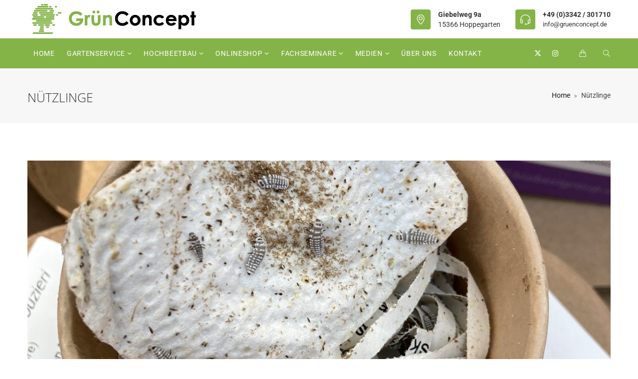

--- FILE ---
content_type: text/html; charset=UTF-8
request_url: https://gruenconcept.de/tag/nuetzlinge/
body_size: 64085
content:
<!DOCTYPE html>
<html lang="de" prefix="og: http://ogp.me/ns# fb: http://ogp.me/ns/fb#">
<head>
	<meta charset="UTF-8">
	
	<!-- Latest IE rendering engine & Chrome Frame Meta Tags -->
	<!--[if IE]><meta http-equiv='X-UA-Compatible' content='IE=edge,chrome=1'><![endif]-->
	
	<link rel="profile" href="http://gmpg.org/xfn/11">
	<link rel="pingback" href="https://gruenconcept.de/xmlrpc.php">
	
	<title>Nützlinge &#8211; GrünConcept GmbH</title>
<link data-rocket-prefetch href="https://code.jquery.com" rel="dns-prefetch">
<link data-rocket-prefetch href="https://fonts.googleapis.com" rel="dns-prefetch">
<link data-rocket-prefetch href="https://stats.wp.com" rel="dns-prefetch">
<link data-rocket-prefetch href="https://www.googletagmanager.com" rel="dns-prefetch">
<link data-rocket-preload as="style" href="https://fonts.googleapis.com/css?family=Roboto%3A100%2C300%2C400%2C500%2C700%2C900%2C100italic%2C300italic%2C400italic%2C500italic%2C700italic%2C900italic%7COpen%20Sans%3A300%2C400%2C500%2C600%2C700%2C800%2C300italic%2C400italic%2C500italic%2C600italic%2C700italic%2C800italic&#038;display=swap" rel="preload">
<link href="https://fonts.googleapis.com/css?family=Roboto%3A100%2C300%2C400%2C500%2C700%2C900%2C100italic%2C300italic%2C400italic%2C500italic%2C700italic%2C900italic%7COpen%20Sans%3A300%2C400%2C500%2C600%2C700%2C800%2C300italic%2C400italic%2C500italic%2C600italic%2C700italic%2C800italic&#038;display=swap" media="print" onload="this.media=&#039;all&#039;" rel="stylesheet">
<style id="wpr-usedcss">img:is([sizes=auto i],[sizes^="auto," i]){contain-intrinsic-size:3000px 1500px}div.radio img{border:1px solid #bbb;padding:2px;cursor:pointer}div.radio label{font-family:arial}div.checkbox img{border:1px solid #bbb;padding:2px;margin-left:5px;float:left;cursor:pointer}div.checkbox label{font-family:arial;width:auto!important;float:left;margin-right:10px!important}input[type=radio]{display:none}input[type=radio]:checked+img{border:1px solid red}.radio{width:auto;display:inline-block!important;cursor:pointer}.datepick,.timepick{width:90%;float:left}.ui-datepicker-trigger{cursor:pointer;float:right}.ui-helper-hidden-accessible{border:0;clip:rect(0 0 0 0);height:1px;margin:-1px;overflow:hidden;padding:0;position:absolute;width:1px}.ui-helper-reset{margin:0;padding:0;border:0;outline:0;line-height:1.3;text-decoration:none;font-size:100%;list-style:none}.ui-helper-clearfix:after,.ui-helper-clearfix:before{content:"";display:table;border-collapse:collapse}.ui-helper-clearfix:after{clear:both}.ui-helper-clearfix{min-height:0}.ui-front{z-index:100}.ui-state-disabled{cursor:default!important}.ui-icon{display:block;text-indent:-99999px;overflow:hidden;background-repeat:no-repeat}.ui-widget-overlay{position:fixed;top:0;left:0;width:100%;height:100%}.ui-accordion .ui-accordion-header{display:block;cursor:pointer;position:relative;margin:2px 0 0;padding:.5em .5em .5em .7em;min-height:0;font-size:100%}.ui-accordion .ui-accordion-icons{padding-left:2.2em}.ui-accordion .ui-accordion-icons .ui-accordion-icons{padding-left:2.2em}.ui-accordion .ui-accordion-header .ui-accordion-header-icon{position:absolute;left:.5em;top:50%;margin-top:-8px}.ui-accordion .ui-accordion-content{padding:1em 2.2em;border-top:0;overflow:auto}.ui-autocomplete{position:absolute;top:0;left:0;cursor:default}.ui-button{display:inline-block;position:relative;padding:0;line-height:normal;margin-right:.1em;cursor:pointer;vertical-align:middle;text-align:center;overflow:visible}.ui-button,.ui-button:active,.ui-button:hover,.ui-button:link,.ui-button:visited{text-decoration:none}.ui-button-icon-only{width:2.2em}button.ui-button-icon-only{width:2.4em}.ui-button-icons-only{width:3.4em}button.ui-button-icons-only{width:3.7em}.ui-button .ui-button-text{display:block;line-height:normal}.ui-button-text-only .ui-button-text{padding:.4em 1em}.ui-button-icon-only .ui-button-text,.ui-button-icons-only .ui-button-text{padding:.4em;text-indent:-9999999px}.ui-button-text-icon-primary .ui-button-text,.ui-button-text-icons .ui-button-text{padding:.4em 1em .4em 2.1em}.ui-button-text-icon-secondary .ui-button-text,.ui-button-text-icons .ui-button-text{padding:.4em 2.1em .4em 1em}.ui-button-text-icons .ui-button-text{padding-left:2.1em;padding-right:2.1em}input.ui-button{padding:.4em 1em}.ui-button-icon-only .ui-icon,.ui-button-icons-only .ui-icon,.ui-button-text-icon-primary .ui-icon,.ui-button-text-icon-secondary .ui-icon,.ui-button-text-icons .ui-icon{position:absolute;top:50%;margin-top:-8px}.ui-button-icon-only .ui-icon{left:50%;margin-left:-8px}.ui-buttonset{margin-right:7px}.ui-buttonset .ui-button{margin-left:0;margin-right:-.3em}button.ui-button::-moz-focus-inner,input.ui-button::-moz-focus-inner{border:0;padding:0}.ui-datepicker{width:17em;padding:.2em .2em 0;display:none}.ui-datepicker .ui-datepicker-next,.ui-datepicker .ui-datepicker-prev{position:absolute;top:2px;width:1.8em;height:1.8em}.ui-datepicker .ui-datepicker-next-hover,.ui-datepicker .ui-datepicker-prev-hover{top:1px}.ui-datepicker .ui-datepicker-prev{left:2px}.ui-datepicker .ui-datepicker-next{right:2px}.ui-datepicker .ui-datepicker-prev-hover{left:1px}.ui-datepicker .ui-datepicker-next-hover{right:1px}.ui-datepicker .ui-datepicker-next span,.ui-datepicker .ui-datepicker-prev span{display:block;position:absolute;left:50%;margin-left:-8px;top:50%;margin-top:-8px}.ui-datepicker .ui-datepicker-title{margin:0 2.3em;line-height:1.8em;text-align:center}.ui-datepicker .ui-datepicker-title select{font-size:1em;margin:1px 0}.ui-datepicker select.ui-datepicker-month,.ui-datepicker select.ui-datepicker-year{width:45%}.ui-datepicker table{width:100%;font-size:.9em;border-collapse:collapse;margin:0 0 .4em}.ui-datepicker th{padding:.7em .3em;text-align:center;font-weight:700;border:0}.ui-datepicker td{border:0;padding:1px}.ui-datepicker td a,.ui-datepicker td span{display:block;padding:.2em;text-align:right;text-decoration:none}.ui-datepicker .ui-datepicker-buttonpane{background-image:none;margin:.7em 0 0;padding:0 .2em;border-left:0;border-right:0;border-bottom:0}.ui-datepicker .ui-datepicker-buttonpane button{float:right;margin:.5em .2em .4em;cursor:pointer;padding:.2em .6em .3em;width:auto;overflow:visible}.ui-datepicker.ui-datepicker-multi{width:auto}.ui-datepicker-multi .ui-datepicker-buttonpane{clear:left}.ui-datepicker-row-break{clear:both;width:100%;font-size:0}.ui-datepicker-rtl{direction:rtl}.ui-datepicker-rtl .ui-datepicker-prev{right:2px;left:auto}.ui-datepicker-rtl .ui-datepicker-next{left:2px;right:auto}.ui-datepicker-rtl .ui-datepicker-prev:hover{right:1px;left:auto}.ui-datepicker-rtl .ui-datepicker-next:hover{left:1px;right:auto}.ui-datepicker-rtl .ui-datepicker-buttonpane{clear:right}.ui-datepicker-rtl .ui-datepicker-buttonpane button{float:left}.ui-dialog{overflow:hidden;position:absolute;top:0;left:0;padding:.2em;outline:0}.ui-dialog .ui-dialog-titlebar{padding:.4em 1em;position:relative}.ui-dialog .ui-dialog-title{float:left;margin:.1em 0;white-space:nowrap;width:90%;overflow:hidden;text-overflow:ellipsis}.ui-dialog .ui-dialog-titlebar-close{position:absolute;right:.3em;top:50%;width:20px;margin:-10px 0 0;padding:1px;height:20px}.ui-dialog .ui-dialog-content{position:relative;border:0;padding:.5em 1em;background:0 0;overflow:auto}.ui-dialog .ui-dialog-buttonpane{text-align:left;border-width:1px 0 0;background-image:none;margin-top:.5em;padding:.3em 1em .5em .4em}.ui-dialog .ui-dialog-buttonpane .ui-dialog-buttonset{float:right}.ui-dialog .ui-dialog-buttonpane button{margin:.5em .4em .5em 0;cursor:pointer}.ui-dialog .ui-resizable-se{width:12px;height:12px;right:-5px;bottom:-5px;background-position:16px 16px}.ui-draggable .ui-dialog-titlebar{cursor:move}.ui-draggable-handle{-ms-touch-action:none;touch-action:none}.ui-menu{list-style:none;padding:0;margin:0;display:block;outline:0}.ui-menu .ui-menu{position:absolute}.ui-menu .ui-menu-item{position:relative;margin:0;padding:3px 1em 3px .4em;cursor:pointer;min-height:0;list-style-image:url("[data-uri]")}.ui-menu .ui-menu-divider{margin:5px 0;height:0;font-size:0;line-height:0;border-width:1px 0 0}.ui-menu .ui-state-active,.ui-menu .ui-state-focus{margin:-1px}.ui-menu-icons{position:relative}.ui-menu-icons .ui-menu-item{padding-left:2em}.ui-menu .ui-icon{position:absolute;top:0;bottom:0;left:.2em;margin:auto 0}.ui-menu .ui-menu-icon{left:auto;right:0}.ui-progressbar{height:2em;text-align:left;overflow:hidden}.ui-resizable{position:relative}.ui-resizable-handle{position:absolute;font-size:.1px;display:block;-ms-touch-action:none;touch-action:none}.ui-resizable-autohide .ui-resizable-handle,.ui-resizable-disabled .ui-resizable-handle{display:none}.ui-resizable-n{cursor:n-resize;height:7px;width:100%;top:-5px;left:0}.ui-resizable-s{cursor:s-resize;height:7px;width:100%;bottom:-5px;left:0}.ui-resizable-e{cursor:e-resize;width:7px;right:-5px;top:0;height:100%}.ui-resizable-w{cursor:w-resize;width:7px;left:-5px;top:0;height:100%}.ui-resizable-se{cursor:se-resize;width:12px;height:12px;right:1px;bottom:1px}.ui-resizable-sw{cursor:sw-resize;width:9px;height:9px;left:-5px;bottom:-5px}.ui-resizable-nw{cursor:nw-resize;width:9px;height:9px;left:-5px;top:-5px}.ui-resizable-ne{cursor:ne-resize;width:9px;height:9px;right:-5px;top:-5px}.ui-selectable{-ms-touch-action:none;touch-action:none}.ui-selectmenu-menu{padding:0;margin:0;position:absolute;top:0;left:0;display:none}.ui-selectmenu-menu .ui-menu{overflow:auto;overflow-x:hidden;padding-bottom:1px}.ui-selectmenu-menu .ui-menu .ui-selectmenu-optgroup{font-size:1em;font-weight:700;line-height:1.5;padding:2px .4em;margin:.5em 0 0;height:auto;border:0}.ui-selectmenu-open{display:block}.ui-selectmenu-button{display:inline-block;overflow:hidden;position:relative;text-decoration:none;cursor:pointer}.ui-selectmenu-button span.ui-icon{right:.5em;left:auto;margin-top:-8px;position:absolute;top:50%}.ui-selectmenu-button span.ui-selectmenu-text{text-align:left;padding:.4em 2.1em .4em 1em;display:block;line-height:1.4;overflow:hidden;text-overflow:ellipsis;white-space:nowrap}.ui-slider{position:relative;text-align:left}.ui-slider .ui-slider-handle{position:absolute;z-index:2;width:1.2em;height:1.2em;cursor:default;-ms-touch-action:none;touch-action:none}.ui-slider .ui-slider-range{position:absolute;z-index:1;font-size:.7em;display:block;border:0;background-position:0 0}.ui-slider.ui-state-disabled .ui-slider-handle,.ui-slider.ui-state-disabled .ui-slider-range{filter:inherit}.ui-slider-horizontal{height:.8em}.ui-slider-horizontal .ui-slider-handle{top:-.3em;margin-left:-.6em}.ui-slider-horizontal .ui-slider-range{top:0;height:100%}.ui-slider-horizontal .ui-slider-range-min{left:0}.ui-slider-horizontal .ui-slider-range-max{right:0}.ui-slider-vertical{width:.8em;height:100px}.ui-slider-vertical .ui-slider-handle{left:-.3em;margin-left:0;margin-bottom:-.6em}.ui-slider-vertical .ui-slider-range{left:0;width:100%}.ui-slider-vertical .ui-slider-range-min{bottom:0}.ui-slider-vertical .ui-slider-range-max{top:0}.ui-sortable-handle{-ms-touch-action:none;touch-action:none}.ui-spinner{position:relative;display:inline-block;overflow:hidden;padding:0;vertical-align:middle}.ui-spinner-input{border:none;background:0 0;color:inherit;padding:0;margin:.2em 0;vertical-align:middle;margin-left:.4em;margin-right:22px}.ui-spinner-button{width:16px;height:50%;font-size:.5em;padding:0;margin:0;text-align:center;position:absolute;cursor:default;display:block;overflow:hidden;right:0}.ui-spinner a.ui-spinner-button{border-top:none;border-bottom:none;border-right:none}.ui-spinner .ui-icon{position:absolute;margin-top:-8px;top:50%;left:0}.ui-spinner-up{top:0}.ui-spinner-down{bottom:0}.ui-spinner .ui-icon-triangle-1-s{background-position:-65px -16px}.ui-tabs{position:relative;padding:.2em}.ui-tabs .ui-tabs-nav{margin:0;padding:.2em .2em 0}.ui-tabs .ui-tabs-nav li{list-style:none;float:left;position:relative;top:0;margin:1px .2em 0 0;border-bottom-width:0;padding:0;white-space:nowrap}.ui-tabs .ui-tabs-nav .ui-tabs-anchor{float:left;padding:.5em 1em;text-decoration:none}.ui-tabs .ui-tabs-nav li.ui-tabs-active{margin-bottom:-1px;padding-bottom:1px}.ui-tabs .ui-tabs-nav li.ui-state-disabled .ui-tabs-anchor,.ui-tabs .ui-tabs-nav li.ui-tabs-active .ui-tabs-anchor,.ui-tabs .ui-tabs-nav li.ui-tabs-loading .ui-tabs-anchor{cursor:text}.ui-tabs-collapsible .ui-tabs-nav li.ui-tabs-active .ui-tabs-anchor{cursor:pointer}.ui-tabs .ui-tabs-panel{display:block;border-width:0;padding:1em 1.4em;background:0 0}.ui-tooltip{padding:8px;position:absolute;z-index:9999;max-width:300px;-webkit-box-shadow:0 0 5px #aaa;box-shadow:0 0 5px #aaa}body .ui-tooltip{border-width:2px}.ui-widget{font-family:Verdana,Arial,sans-serif;font-size:1.1em}.ui-widget .ui-widget{font-size:1em}.ui-widget button,.ui-widget input,.ui-widget select,.ui-widget textarea{font-family:Verdana,Arial,sans-serif;font-size:1em}.ui-widget-content{border:1px solid #aaa;background:var(--wpr-bg-a47ddf4b-5fd0-43b8-8383-642263e344c3) 50% 50% repeat-x #fff;color:#222}.ui-widget-content a{color:#222}.ui-widget-header{border:1px solid #aaa;background:var(--wpr-bg-01e475f8-1534-477d-8f7a-a131246c7d97) 50% 50% repeat-x #ccc;color:#222;font-weight:700}.ui-widget-header a{color:#222}.ui-state-default,.ui-widget-content .ui-state-default,.ui-widget-header .ui-state-default{border:1px solid #d3d3d3;background:var(--wpr-bg-29169c87-c2de-46b7-9422-a82c1522cafd) 50% 50% repeat-x #e6e6e6;font-weight:400;color:#555}.ui-state-default a,.ui-state-default a:link,.ui-state-default a:visited{color:#555;text-decoration:none}.ui-state-focus,.ui-state-hover,.ui-widget-content .ui-state-focus,.ui-widget-content .ui-state-hover,.ui-widget-header .ui-state-focus,.ui-widget-header .ui-state-hover{border:1px solid #999;background:var(--wpr-bg-efd90d30-33e9-4826-80d1-c8918369b8ae) 50% 50% repeat-x #dadada;font-weight:400;color:#212121}.ui-state-focus a,.ui-state-focus a:hover,.ui-state-focus a:link,.ui-state-focus a:visited,.ui-state-hover a,.ui-state-hover a:hover,.ui-state-hover a:link,.ui-state-hover a:visited{color:#212121;text-decoration:none}.ui-state-active,.ui-widget-content .ui-state-active,.ui-widget-header .ui-state-active{border:1px solid #aaa;background:var(--wpr-bg-95795273-ad08-43fa-80e0-dc69b3a7c70d) 50% 50% repeat-x #fff;font-weight:400;color:#212121}.ui-state-active a,.ui-state-active a:link,.ui-state-active a:visited{color:#212121;text-decoration:none}.ui-state-highlight,.ui-widget-content .ui-state-highlight,.ui-widget-header .ui-state-highlight{border:1px solid #fcefa1;background:var(--wpr-bg-04bcf5e1-0694-42a0-8e4a-bd793165b3c8) 50% 50% repeat-x #fbf9ee;color:#363636}.ui-state-highlight a,.ui-widget-content .ui-state-highlight a,.ui-widget-header .ui-state-highlight a{color:#363636}.ui-priority-primary,.ui-widget-content .ui-priority-primary,.ui-widget-header .ui-priority-primary{font-weight:700}.ui-priority-secondary,.ui-widget-content .ui-priority-secondary,.ui-widget-header .ui-priority-secondary{opacity:.7;filter:Alpha(Opacity=70);font-weight:400}.ui-state-disabled,.ui-widget-content .ui-state-disabled,.ui-widget-header .ui-state-disabled{opacity:.35;filter:Alpha(Opacity=35);background-image:none}.ui-state-disabled .ui-icon{filter:Alpha(Opacity=35)}.ui-icon{width:16px;height:16px}.ui-icon,.ui-widget-content .ui-icon{background-image:var(--wpr-bg-40397f5b-0d6f-4463-a4be-a6aa480ef9f6)}.ui-widget-header .ui-icon{background-image:var(--wpr-bg-91817965-7b66-4d39-8ccd-5f07fb5efc9c)}.ui-state-default .ui-icon{background-image:var(--wpr-bg-579fe323-9ae3-4978-b84e-d3cc1a6d9564)}.ui-state-focus .ui-icon,.ui-state-hover .ui-icon{background-image:var(--wpr-bg-a849cf37-d423-485f-9a1d-20bea32ac4bc)}.ui-state-active .ui-icon{background-image:var(--wpr-bg-d3724720-239c-4b21-9cb6-2308e27fc774)}.ui-state-highlight .ui-icon{background-image:var(--wpr-bg-3cd93ed0-9594-4c55-9bdc-a876434484da)}.ui-icon-carat-1-e{background-position:-32px 0}.ui-icon-triangle-1-n{background-position:0 -16px}.ui-icon-triangle-1-e{background-position:-32px -16px}.ui-icon-triangle-1-s{background-position:-64px -16px}.ui-icon-closethick{background-position:-96px -128px}.ui-icon-gripsmall-diagonal-se{background-position:-64px -224px}.ui-corner-all,.ui-corner-left,.ui-corner-top{border-top-left-radius:4px}.ui-corner-all,.ui-corner-right,.ui-corner-top,.ui-corner-tr{border-top-right-radius:4px}.ui-corner-all,.ui-corner-bottom,.ui-corner-left{border-bottom-left-radius:4px}.ui-corner-all,.ui-corner-bottom,.ui-corner-br,.ui-corner-right{border-bottom-right-radius:4px}.ui-widget-overlay{background:url("https://code.jquery.com/ui/1.11.4/themes/smoothness/images/ui-bg_flat_0_aaaaaa_40x100.png") 50% 50% repeat-x #aaa;opacity:.3;filter:Alpha(Opacity=30)}.fancybox-enabled{overflow:hidden}.fancybox-enabled body{overflow:visible;height:100%}.fancybox-is-hidden{position:absolute;top:-9999px;left:-9999px;visibility:hidden}.fancybox-container{position:fixed;top:0;left:0;width:100%;height:100%;z-index:99993;-webkit-tap-highlight-color:transparent;-webkit-backface-visibility:hidden;backface-visibility:hidden;-webkit-transform:translateZ(0);transform:translateZ(0)}.fancybox-container~.fancybox-container{z-index:99992}.fancybox-bg,.fancybox-inner,.fancybox-outer,.fancybox-stage{position:absolute;top:0;right:0;bottom:0;left:0}.fancybox-outer{overflow-y:auto;-webkit-overflow-scrolling:touch}.fancybox-bg{background:#1e1e1e;opacity:0;transition-duration:inherit;transition-property:opacity;transition-timing-function:cubic-bezier(.47,0,.74,.71)}.fancybox-is-open .fancybox-bg{opacity:.87;transition-timing-function:cubic-bezier(.22,.61,.36,1)}.fancybox-caption-wrap,.fancybox-infobar,.fancybox-toolbar{position:absolute;direction:ltr;z-index:99997;opacity:0;visibility:hidden;transition:opacity .25s,visibility 0s linear .25s;box-sizing:border-box}.fancybox-show-caption .fancybox-caption-wrap,.fancybox-show-infobar .fancybox-infobar,.fancybox-show-toolbar .fancybox-toolbar{opacity:1;visibility:visible;transition:opacity .25s,visibility 0s}.fancybox-infobar{top:0;left:50%;margin-left:-79px}.fancybox-infobar__body{display:inline-block;width:70px;line-height:44px;font-size:13px;font-family:'Helvetica Neue',Helvetica,Arial,sans-serif;text-align:center;color:#ddd;background-color:rgba(30,30,30,.7);pointer-events:none;-webkit-user-select:none;-moz-user-select:none;-ms-user-select:none;user-select:none;-webkit-touch-callout:none;-webkit-tap-highlight-color:transparent;-webkit-font-smoothing:subpixel-antialiased}.fancybox-toolbar{top:0;right:0}.fancybox-stage{overflow:hidden;direction:ltr;z-index:99994;-webkit-transform:translateZ(0)}.fancybox-slide{position:absolute;top:0;left:0;width:100%;height:100%;margin:0;padding:0;overflow:auto;outline:0;white-space:normal;box-sizing:border-box;text-align:center;z-index:99994;-webkit-overflow-scrolling:touch;display:none;-webkit-backface-visibility:hidden;backface-visibility:hidden;transition-property:opacity,-webkit-transform;transition-property:transform,opacity;transition-property:transform,opacity,-webkit-transform;-webkit-transform-style:preserve-3d;transform-style:preserve-3d}.fancybox-slide:before{content:"";display:inline-block;vertical-align:middle;height:100%;width:0}.fancybox-is-sliding .fancybox-slide,.fancybox-slide--current,.fancybox-slide--next,.fancybox-slide--previous{display:block}.fancybox-slide--image{overflow:visible}.fancybox-slide--image:before{display:none}.fancybox-slide--video .fancybox-content,.fancybox-slide--video iframe{background:#000}.fancybox-slide--map .fancybox-content,.fancybox-slide--map iframe{background:#e5e3df}.fancybox-slide--next{z-index:99995}.fancybox-slide>*{display:inline-block;position:relative;padding:24px;margin:44px 0;border-width:0;vertical-align:middle;text-align:left;background-color:#fff;overflow:auto;box-sizing:border-box}.fancybox-slide .fancybox-image-wrap{position:absolute;top:0;left:0;margin:0;padding:0;border:0;z-index:99995;background:0 0;cursor:default;overflow:visible;-webkit-transform-origin:top left;transform-origin:top left;background-size:100% 100%;background-repeat:no-repeat;-webkit-backface-visibility:hidden;backface-visibility:hidden}.fancybox-can-zoomOut .fancybox-image-wrap{cursor:zoom-out}.fancybox-can-zoomIn .fancybox-image-wrap{cursor:zoom-in}.fancybox-can-drag .fancybox-image-wrap{cursor:-webkit-grab;cursor:grab}.fancybox-is-dragging .fancybox-image-wrap{cursor:-webkit-grabbing;cursor:grabbing}.fancybox-image,.fancybox-spaceball{position:absolute;top:0;left:0;width:100%;height:100%;margin:0;padding:0;border:0;max-width:none;max-height:none}.fancybox-spaceball{z-index:1}.fancybox-slide--iframe .fancybox-content{padding:0;width:80%;height:80%;max-width:calc(100% - 100px);max-height:calc(100% - 88px);overflow:visible;background:#fff}.fancybox-iframe{display:block;padding:0;border:0;height:100%}.fancybox-error,.fancybox-iframe{margin:0;width:100%;background:#fff}.fancybox-error{padding:40px;max-width:380px;cursor:default}.fancybox-error p{margin:0;padding:0;color:#444;font:16px/20px Helvetica Neue,Helvetica,Arial,sans-serif}.fancybox-close-small{position:absolute;top:0;right:0;width:44px;height:44px;padding:0;margin:0;border:0;border-radius:0;outline:0;background:0 0;z-index:10;cursor:pointer}.fancybox-close-small:after{content:"×";position:absolute;top:5px;right:5px;width:30px;height:30px;font:20px/30px Arial,Helvetica Neue,Helvetica,sans-serif;color:#888;font-weight:300;text-align:center;border-radius:50%;border-width:0;background:#fff;transition:background .25s;box-sizing:border-box;z-index:2}.fancybox-close-small:focus:after{outline:#888 dotted 1px}.fancybox-close-small:hover:after{color:#555;background:#eee}.fancybox-slide--iframe .fancybox-close-small{top:0;right:-44px}.fancybox-slide--iframe .fancybox-close-small:after{background:0 0;font-size:35px;color:#aaa}.fancybox-slide--iframe .fancybox-close-small:hover:after{color:#fff}.fancybox-caption-wrap{bottom:0;left:0;right:0;padding:60px 30px 0;background:linear-gradient(180deg,transparent 0,rgba(0,0,0,.1) 20%,rgba(0,0,0,.2) 40%,rgba(0,0,0,.6) 80%,rgba(0,0,0,.8));pointer-events:none}.fancybox-caption{padding:30px 0;border-top:1px solid hsla(0,0%,100%,.4);font-size:14px;font-family:'Helvetica Neue',Helvetica,Arial,sans-serif;color:#fff;line-height:20px;-webkit-text-size-adjust:none}.fancybox-caption a,.fancybox-caption button,.fancybox-caption select{pointer-events:all}.fancybox-caption a{color:#fff;text-decoration:underline}.fancybox-button{display:inline-block;position:relative;margin:0;padding:0;border:0;width:44px;height:44px;line-height:44px;text-align:center;background:0 0;color:#ddd;border-radius:0;cursor:pointer;vertical-align:top;outline:0}.fancybox-button[disabled]{cursor:default;pointer-events:none}.fancybox-button,.fancybox-infobar__body{background:rgba(30,30,30,.6)}.fancybox-button:hover:not([disabled]){color:#fff;background:rgba(0,0,0,.8)}.fancybox-button:after,.fancybox-button:before{content:"";pointer-events:none;position:absolute;background-color:currentColor;color:currentColor;opacity:.9;box-sizing:border-box;display:inline-block}.fancybox-button[disabled]:after,.fancybox-button[disabled]:before{opacity:.3}.fancybox-button--left:after,.fancybox-button--right:after{top:18px;width:6px;height:6px;background:0 0;border-top:2px solid currentColor;border-right:2px solid currentColor}.fancybox-button--left:after{left:20px;-webkit-transform:rotate(-135deg);transform:rotate(-135deg)}.fancybox-button--right:after{right:20px;-webkit-transform:rotate(45deg);transform:rotate(45deg)}.fancybox-button--left{border-bottom-left-radius:5px}.fancybox-button--right{border-bottom-right-radius:5px}.fancybox-button--close:after,.fancybox-button--close:before{content:"";display:inline-block;position:absolute;height:2px;width:16px;top:calc(50% - 1px);left:calc(50% - 8px)}.fancybox-button--close:before{-webkit-transform:rotate(45deg);transform:rotate(45deg)}.fancybox-button--close:after{-webkit-transform:rotate(-45deg);transform:rotate(-45deg)}.fancybox-arrow{position:absolute;top:50%;margin:-50px 0 0;height:100px;width:54px;padding:0;border:0;outline:0;background:0 0;cursor:pointer;z-index:99995;opacity:0;-webkit-user-select:none;-moz-user-select:none;-ms-user-select:none;user-select:none;transition:opacity .25s}.fancybox-arrow:after{content:"";position:absolute;top:28px;width:44px;height:44px;background-color:rgba(30,30,30,.8);background-image:url([data-uri]);background-repeat:no-repeat;background-position:50%;background-size:24px 24px}.fancybox-arrow--right{right:0}.fancybox-arrow--left{left:0;-webkit-transform:scaleX(-1);transform:scaleX(-1)}.fancybox-arrow--left:after,.fancybox-arrow--right:after{left:0}.fancybox-show-nav .fancybox-arrow{opacity:.6}.fancybox-show-nav .fancybox-arrow[disabled]{opacity:.3}.fancybox-loading{border:6px solid hsla(0,0%,39%,.4);border-top:6px solid hsla(0,0%,100%,.6);border-radius:100%;height:50px;width:50px;-webkit-animation:.8s linear infinite a;animation:.8s linear infinite a;background:0 0;position:absolute;top:50%;left:50%;margin-top:-25px;margin-left:-25px;z-index:99999}@-webkit-keyframes a{0%{-webkit-transform:rotate(0);transform:rotate(0)}to{-webkit-transform:rotate(359deg);transform:rotate(359deg)}}@keyframes a{0%{-webkit-transform:rotate(0);transform:rotate(0)}to{-webkit-transform:rotate(359deg);transform:rotate(359deg)}}.fancybox-animated{transition-timing-function:cubic-bezier(0,0,.25,1)}.fancybox-fx-slide.fancybox-slide--previous{-webkit-transform:translate3d(-100%,0,0);transform:translate3d(-100%,0,0);opacity:0}.fancybox-fx-slide.fancybox-slide--next{-webkit-transform:translate3d(100%,0,0);transform:translate3d(100%,0,0);opacity:0}.fancybox-fx-slide.fancybox-slide--current{-webkit-transform:translateZ(0);transform:translateZ(0);opacity:1}.fancybox-fx-fade.fancybox-slide--next,.fancybox-fx-fade.fancybox-slide--previous{opacity:0;transition-timing-function:cubic-bezier(.19,1,.22,1)}.fancybox-fx-fade.fancybox-slide--current{opacity:1}.fancybox-fx-zoom-in-out.fancybox-slide--previous{-webkit-transform:scale3d(1.5,1.5,1.5);transform:scale3d(1.5,1.5,1.5);opacity:0}.fancybox-fx-zoom-in-out.fancybox-slide--next{-webkit-transform:scale3d(.5,.5,.5);transform:scale3d(.5,.5,.5);opacity:0}.fancybox-fx-zoom-in-out.fancybox-slide--current{-webkit-transform:scaleX(1);transform:scaleX(1);opacity:1}.fancybox-fx-rotate.fancybox-slide--previous{-webkit-transform:rotate(-1turn);transform:rotate(-1turn);opacity:0}.fancybox-fx-rotate.fancybox-slide--next{-webkit-transform:rotate(1turn);transform:rotate(1turn);opacity:0}.fancybox-fx-rotate.fancybox-slide--current{-webkit-transform:rotate(0);transform:rotate(0);opacity:1}.fancybox-fx-circular.fancybox-slide--previous{-webkit-transform:scale3d(0,0,0) translate3d(-100%,0,0);transform:scale3d(0,0,0) translate3d(-100%,0,0);opacity:0}.fancybox-fx-circular.fancybox-slide--next{-webkit-transform:scale3d(0,0,0) translate3d(100%,0,0);transform:scale3d(0,0,0) translate3d(100%,0,0);opacity:0}.fancybox-fx-circular.fancybox-slide--current{-webkit-transform:scaleX(1) translateZ(0);transform:scaleX(1) translateZ(0);opacity:1}.fancybox-fx-tube.fancybox-slide--previous{-webkit-transform:translate3d(-100%,0,0) scale(.1) skew(-10deg);transform:translate3d(-100%,0,0) scale(.1) skew(-10deg)}.fancybox-fx-tube.fancybox-slide--next{-webkit-transform:translate3d(100%,0,0) scale(.1) skew(10deg);transform:translate3d(100%,0,0) scale(.1) skew(10deg)}.fancybox-fx-tube.fancybox-slide--current{-webkit-transform:translateZ(0) scale(1);transform:translateZ(0) scale(1)}@media (max-width:800px){.fancybox-infobar{left:0;margin-left:0}.fancybox-button--left,.fancybox-button--right{display:none!important}.fancybox-caption{padding:20px 0;margin:0}}.fancybox-button--fullscreen:before{width:15px;height:11px;left:calc(50% - 7px);top:calc(50% - 6px);border:2px solid;background:0 0}.fancybox-button--pause:before,.fancybox-button--play:before{top:calc(50% - 6px);left:calc(50% - 4px);background:0 0}.fancybox-button--play:before{width:0;height:0;border-top:6px inset transparent;border-bottom:6px inset transparent;border-left:10px solid;border-radius:1px}.fancybox-button--pause:before{width:7px;height:11px;border-style:solid;border-width:0 2px}.fancybox-button--thumbs,.fancybox-thumbs{display:none}@media (min-width:800px){.fancybox-button--thumbs{display:inline-block}.fancybox-button--thumbs span{font-size:23px}.fancybox-button--thumbs:before{width:3px;height:3px;top:calc(50% - 2px);left:calc(50% - 2px);box-shadow:0 -4px 0,-4px -4px 0,4px -4px 0,inset 0 0 0 32px,-4px 0 0,4px 0 0,0 4px 0,-4px 4px 0,4px 4px 0}.fancybox-thumbs{position:absolute;top:0;right:0;bottom:0;left:auto;width:220px;margin:0;padding:5px 5px 0 0;background:#fff;word-break:normal;-webkit-tap-highlight-color:transparent;-webkit-overflow-scrolling:touch;-ms-overflow-style:-ms-autohiding-scrollbar;box-sizing:border-box;z-index:99995}.fancybox-show-thumbs .fancybox-thumbs{display:block}.fancybox-show-thumbs .fancybox-inner{right:220px}.fancybox-thumbs>ul{list-style:none;position:absolute;position:relative;width:100%;height:100%;margin:0;padding:0;overflow-x:hidden;overflow-y:auto;font-size:0}.fancybox-thumbs>ul>li{float:left;overflow:hidden;max-width:50%;padding:0;margin:0;width:105px;height:75px;position:relative;cursor:pointer;outline:0;border:5px solid transparent;border-top-width:0;border-right-width:0;-webkit-tap-highlight-color:transparent;-webkit-backface-visibility:hidden;backface-visibility:hidden;box-sizing:border-box}li.fancybox-thumbs-loading{background:rgba(0,0,0,.1)}.fancybox-thumbs>ul>li>img{position:absolute;top:0;left:0;min-width:100%;min-height:100%;max-width:none;max-height:none;-webkit-touch-callout:none;-webkit-user-select:none;-moz-user-select:none;-ms-user-select:none;user-select:none}.fancybox-thumbs>ul>li:before{content:"";position:absolute;top:0;right:0;bottom:0;left:0;border-radius:2px;border:4px solid #4ea7f9;z-index:99991;opacity:0;transition:all .2s cubic-bezier(.25,.46,.45,.94)}.fancybox-thumbs>ul>li.fancybox-thumbs-active:before{opacity:1}}.sp-container{position:absolute;top:0;left:0;display:inline-block;z-index:9999994;overflow:hidden}.sp-container.sp-flat{position:relative}.sp-container,.sp-container *{-webkit-box-sizing:content-box;-moz-box-sizing:content-box;box-sizing:content-box}.sp-top{position:relative;width:100%;display:inline-block}.sp-top-inner{position:absolute;top:0;left:0;bottom:0;right:0}.sp-color{position:absolute;top:0;left:0;bottom:0;right:20%}.sp-hue{position:absolute;top:0;right:0;bottom:0;left:84%;height:100%}.sp-clear-enabled .sp-hue{top:33px;height:77.5%}.sp-fill{padding-top:80%}.sp-sat,.sp-val{position:absolute;top:0;left:0;right:0;bottom:0}.sp-alpha-enabled .sp-top{margin-bottom:18px}.sp-alpha-enabled .sp-alpha{display:block}.sp-alpha-handle{position:absolute;top:-4px;bottom:-4px;width:6px;left:50%;cursor:pointer;border:1px solid #000;background:#fff;opacity:.8}.sp-alpha{display:none;position:absolute;bottom:-14px;right:0;left:0;height:8px}.sp-alpha-inner{border:1px solid #333}.sp-clear{display:none}.sp-clear.sp-clear-display{background-position:center}.sp-clear-enabled .sp-clear{display:block;position:absolute;top:0;right:0;bottom:0;left:84%;height:28px}.sp-alpha,.sp-alpha-handle,.sp-clear,.sp-container,.sp-container button,.sp-container.sp-dragging .sp-input,.sp-dragger,.sp-preview,.sp-replacer,.sp-slider{-webkit-user-select:none;-moz-user-select:-moz-none;-o-user-select:none;user-select:none}.sp-container.sp-input-disabled .sp-input-container{display:none}.sp-container.sp-buttons-disabled .sp-button-container{display:none}.sp-container.sp-palette-buttons-disabled .sp-palette-button-container{display:none}.sp-palette-only .sp-picker-container{display:none}.sp-palette-disabled .sp-palette-container{display:none}.sp-initial-disabled .sp-initial{display:none}.sp-sat{background-image:-webkit-gradient(linear,0 0,100% 0,from(#fff),to(rgba(204,154,129,0)));background-image:-webkit-linear-gradient(left,#fff,rgba(204,154,129,0));background-image:-moz-linear-gradient(left,#fff,rgba(204,154,129,0));background-image:-o-linear-gradient(left,#fff,rgba(204,154,129,0));background-image:-ms-linear-gradient(left,#fff,rgba(204,154,129,0));background-image:linear-gradient(to right,#fff,rgba(204,154,129,0))}.sp-val{background-image:-webkit-gradient(linear,0 100%,0 0,from(#000),to(rgba(204,154,129,0)));background-image:-webkit-linear-gradient(bottom,#000,rgba(204,154,129,0));background-image:-moz-linear-gradient(bottom,#000,rgba(204,154,129,0));background-image:-o-linear-gradient(bottom,#000,rgba(204,154,129,0));background-image:-ms-linear-gradient(bottom,#000,rgba(204,154,129,0));background-image:linear-gradient(to top,#000,rgba(204,154,129,0))}.sp-hue{background:-moz-linear-gradient(top,red 0,#ff0 17%,#0f0 33%,#0ff 50%,#00f 67%,#f0f 83%,red 100%);background:-ms-linear-gradient(top,red 0,#ff0 17%,#0f0 33%,#0ff 50%,#00f 67%,#f0f 83%,red 100%);background:-o-linear-gradient(top,red 0,#ff0 17%,#0f0 33%,#0ff 50%,#00f 67%,#f0f 83%,red 100%);background:-webkit-gradient(linear,left top,left bottom,from(red),color-stop(.17,#ff0),color-stop(.33,#0f0),color-stop(.5,#0ff),color-stop(.67,#00f),color-stop(.83,#f0f),to(red));background:-webkit-linear-gradient(top,red 0,#ff0 17%,#0f0 33%,#0ff 50%,#00f 67%,#f0f 83%,red 100%);background:linear-gradient(to bottom,red 0,#ff0 17%,#0f0 33%,#0ff 50%,#00f 67%,#f0f 83%,red 100%)}.sp-hidden{display:none!important}.sp-cf:after,.sp-cf:before{content:"";display:table}.sp-cf:after{clear:both}@media (max-device-width:480px){.sp-color{right:40%}.sp-hue{left:63%}.sp-fill{padding-top:60%}}.sp-dragger{border-radius:5px;height:5px;width:5px;border:1px solid #fff;background:#000;cursor:pointer;position:absolute;top:0;left:0}.sp-slider{position:absolute;top:0;cursor:pointer;height:3px;left:-1px;right:-1px;border:1px solid #000;background:#fff;opacity:.8}.sp-container{border-radius:0;background-color:#ececec;border:1px solid #f0c49b;padding:0}.sp-clear,.sp-color,.sp-container,.sp-container button,.sp-container input,.sp-hue{font:12px "Lucida Grande","Lucida Sans Unicode","Lucida Sans",Geneva,Verdana,sans-serif;-webkit-box-sizing:border-box;-moz-box-sizing:border-box;-ms-box-sizing:border-box;box-sizing:border-box}.sp-top{margin-bottom:3px}.sp-clear,.sp-color,.sp-hue{border:1px solid #666}.sp-input-container{float:right;width:100px;margin-bottom:4px}.sp-initial-disabled .sp-input-container{width:100%}.sp-input{font-size:12px!important;border:1px inset;padding:4px 5px;margin:0;width:100%;background:0 0;border-radius:3px;color:#222}.sp-input:focus{border:1px solid orange}.sp-input.sp-validation-error{border:1px solid red;background:#fdd}.sp-palette-container,.sp-picker-container{float:left;position:relative;padding:10px;padding-bottom:300px;margin-bottom:-290px}.sp-picker-container{width:172px;border-left:1px solid #fff}.sp-palette-container{border-right:1px solid #ccc}.sp-palette-only .sp-palette-container{border:0}.sp-palette .sp-thumb-el{display:block;position:relative;float:left;width:24px;height:15px;margin:3px;cursor:pointer;border:2px solid transparent}.sp-palette .sp-thumb-el.sp-thumb-active,.sp-palette .sp-thumb-el:hover{border-color:orange}.sp-thumb-el{position:relative}.sp-initial{float:left;border:1px solid #333}.sp-initial span{width:30px;height:25px;border:none;display:block;float:left;margin:0}.sp-initial .sp-clear-display{background-position:center}.sp-button-container,.sp-palette-button-container{float:right}.sp-replacer{margin:0;overflow:hidden;cursor:pointer;padding:4px;display:inline-block;border:1px solid #91765d;background:#eee;color:#333;vertical-align:middle}.sp-replacer.sp-active,.sp-replacer:hover{border-color:#f0c49b;color:#111}.sp-replacer.sp-disabled{cursor:default;border-color:silver;color:silver}.sp-dd{padding:2px 0;height:16px;line-height:16px;float:left;font-size:10px}.sp-preview{position:relative;width:25px;height:20px;border:1px solid #222;margin-right:5px;float:left;z-index:0}.sp-palette{max-width:220px}.sp-palette .sp-thumb-el{width:16px;height:16px;margin:2px 1px;border:1px solid #d0d0d0}.sp-container{padding-bottom:0}.sp-container button{background-color:#eee;background-image:-webkit-linear-gradient(top,#eee,#ccc);background-image:-moz-linear-gradient(top,#eee,#ccc);background-image:-ms-linear-gradient(top,#eee,#ccc);background-image:-o-linear-gradient(top,#eee,#ccc);background-image:linear-gradient(to bottom,#eee,#ccc);border:1px solid #ccc;border-bottom:1px solid #bbb;border-radius:3px;color:#333;font-size:14px;line-height:1;padding:5px 4px;text-align:center;text-shadow:0 1px 0 #eee;vertical-align:middle}.sp-container button:hover{background-color:#ddd;background-image:-webkit-linear-gradient(top,#ddd,#bbb);background-image:-moz-linear-gradient(top,#ddd,#bbb);background-image:-ms-linear-gradient(top,#ddd,#bbb);background-image:-o-linear-gradient(top,#ddd,#bbb);background-image:linear-gradient(to bottom,#ddd,#bbb);border:1px solid #bbb;border-bottom:1px solid #999;cursor:pointer;text-shadow:0 1px 0 #ddd}.sp-container button:active{border:1px solid #aaa;border-bottom:1px solid #888;-webkit-box-shadow:inset 0 0 5px 2px #aaa,0 1px 0 0 #eee;-moz-box-shadow:inset 0 0 5px 2px #aaa,0 1px 0 0 #eee;-ms-box-shadow:inset 0 0 5px 2px #aaa,0 1px 0 0 #eee;-o-box-shadow:inset 0 0 5px 2px #aaa,0 1px 0 0 #eee;box-shadow:inset 0 0 5px 2px #aaa,0 1px 0 0 #eee}.sp-cancel{font-size:11px;color:#d93f3f!important;margin:0;padding:2px;margin-right:5px;vertical-align:middle;text-decoration:none}.sp-cancel:hover{color:#d93f3f!important;text-decoration:underline}.sp-palette span.sp-thumb-active,.sp-palette span:hover{border-color:#000}.sp-alpha,.sp-preview,.sp-thumb-el{position:relative;background-image:url([data-uri])}.sp-alpha-inner,.sp-preview-inner{display:block;position:absolute;top:0;left:0;bottom:0;right:0}.sp-clear-display{background-repeat:no-repeat;background-position:center;background-image:url([data-uri])}img.emoji{display:inline!important;border:none!important;box-shadow:none!important;height:1em!important;width:1em!important;margin:0 .07em!important;vertical-align:-.1em!important;background:0 0!important;padding:0!important}:where(.wp-block-button__link){border-radius:9999px;box-shadow:none;padding:calc(.667em + 2px) calc(1.333em + 2px);text-decoration:none}:root :where(.wp-block-button .wp-block-button__link.is-style-outline),:root :where(.wp-block-button.is-style-outline>.wp-block-button__link){border:2px solid;padding:.667em 1.333em}:root :where(.wp-block-button .wp-block-button__link.is-style-outline:not(.has-text-color)),:root :where(.wp-block-button.is-style-outline>.wp-block-button__link:not(.has-text-color)){color:currentColor}:root :where(.wp-block-button .wp-block-button__link.is-style-outline:not(.has-background)),:root :where(.wp-block-button.is-style-outline>.wp-block-button__link:not(.has-background)){background-color:initial;background-image:none}:where(.wp-block-calendar table:not(.has-background) th){background:#ddd}:where(.wp-block-columns){margin-bottom:1.75em}:where(.wp-block-columns.has-background){padding:1.25em 2.375em}:where(.wp-block-post-comments input[type=submit]){border:none}:where(.wp-block-cover-image:not(.has-text-color)),:where(.wp-block-cover:not(.has-text-color)){color:#fff}:where(.wp-block-cover-image.is-light:not(.has-text-color)),:where(.wp-block-cover.is-light:not(.has-text-color)){color:#000}:root :where(.wp-block-cover h1:not(.has-text-color)),:root :where(.wp-block-cover h2:not(.has-text-color)),:root :where(.wp-block-cover h3:not(.has-text-color)),:root :where(.wp-block-cover h4:not(.has-text-color)),:root :where(.wp-block-cover h5:not(.has-text-color)),:root :where(.wp-block-cover h6:not(.has-text-color)),:root :where(.wp-block-cover p:not(.has-text-color)){color:inherit}:where(.wp-block-file){margin-bottom:1.5em}:where(.wp-block-file__button){border-radius:2em;display:inline-block;padding:.5em 1em}:where(.wp-block-file__button):where(a):active,:where(.wp-block-file__button):where(a):focus,:where(.wp-block-file__button):where(a):hover,:where(.wp-block-file__button):where(a):visited{box-shadow:none;color:#fff;opacity:.85;text-decoration:none}:where(.wp-block-form-input__input){font-size:1em;margin-bottom:.5em;padding:0 .5em}:where(.wp-block-form-input__input)[type=date],:where(.wp-block-form-input__input)[type=datetime-local],:where(.wp-block-form-input__input)[type=datetime],:where(.wp-block-form-input__input)[type=email],:where(.wp-block-form-input__input)[type=month],:where(.wp-block-form-input__input)[type=number],:where(.wp-block-form-input__input)[type=password],:where(.wp-block-form-input__input)[type=search],:where(.wp-block-form-input__input)[type=tel],:where(.wp-block-form-input__input)[type=text],:where(.wp-block-form-input__input)[type=time],:where(.wp-block-form-input__input)[type=url],:where(.wp-block-form-input__input)[type=week]{border-style:solid;border-width:1px;line-height:2;min-height:2em}.wp-block-group{box-sizing:border-box}:where(.wp-block-group.wp-block-group-is-layout-constrained){position:relative}:root :where(.wp-block-image.is-style-rounded img,.wp-block-image .is-style-rounded img){border-radius:9999px}:where(.wp-block-latest-comments:not([style*=line-height] .wp-block-latest-comments__comment)){line-height:1.1}:where(.wp-block-latest-comments:not([style*=line-height] .wp-block-latest-comments__comment-excerpt p)){line-height:1.8}:root :where(.wp-block-latest-posts.is-grid){padding:0}:root :where(.wp-block-latest-posts.wp-block-latest-posts__list){padding-left:0}ul{box-sizing:border-box}:root :where(.wp-block-list.has-background){padding:1.25em 2.375em}:where(.wp-block-navigation.has-background .wp-block-navigation-item a:not(.wp-element-button)),:where(.wp-block-navigation.has-background .wp-block-navigation-submenu a:not(.wp-element-button)){padding:.5em 1em}:where(.wp-block-navigation .wp-block-navigation__submenu-container .wp-block-navigation-item a:not(.wp-element-button)),:where(.wp-block-navigation .wp-block-navigation__submenu-container .wp-block-navigation-submenu a:not(.wp-element-button)),:where(.wp-block-navigation .wp-block-navigation__submenu-container .wp-block-navigation-submenu button.wp-block-navigation-item__content),:where(.wp-block-navigation .wp-block-navigation__submenu-container .wp-block-pages-list__item button.wp-block-navigation-item__content){padding:.5em 1em}:root :where(p.has-background){padding:1.25em 2.375em}:where(p.has-text-color:not(.has-link-color)) a{color:inherit}:where(.wp-block-post-comments-form input:not([type=submit])),:where(.wp-block-post-comments-form textarea){border:1px solid #949494;font-family:inherit;font-size:1em}:where(.wp-block-post-comments-form input:where(:not([type=submit]):not([type=checkbox]))),:where(.wp-block-post-comments-form textarea){padding:calc(.667em + 2px)}:where(.wp-block-post-excerpt){box-sizing:border-box;margin-bottom:var(--wp--style--block-gap);margin-top:var(--wp--style--block-gap)}:where(.wp-block-preformatted.has-background){padding:1.25em 2.375em}:where(.wp-block-search__button){border:1px solid #ccc;padding:6px 10px}:where(.wp-block-search__input){appearance:none;border:1px solid #949494;flex-grow:1;font-family:inherit;font-size:inherit;font-style:inherit;font-weight:inherit;letter-spacing:inherit;line-height:inherit;margin-left:0;margin-right:0;min-width:3rem;padding:8px;text-decoration:unset!important;text-transform:inherit}:where(.wp-block-search__button-inside .wp-block-search__inside-wrapper){background-color:#fff;border:1px solid #949494;box-sizing:border-box;padding:4px}:where(.wp-block-search__button-inside .wp-block-search__inside-wrapper) .wp-block-search__input{border:none;border-radius:0;padding:0 4px}:where(.wp-block-search__button-inside .wp-block-search__inside-wrapper) .wp-block-search__input:focus{outline:0}:where(.wp-block-search__button-inside .wp-block-search__inside-wrapper) :where(.wp-block-search__button){padding:4px 8px}:root :where(.wp-block-separator.is-style-dots){height:auto;line-height:1;text-align:center}:root :where(.wp-block-separator.is-style-dots):before{color:currentColor;content:"···";font-family:serif;font-size:1.5em;letter-spacing:2em;padding-left:2em}:root :where(.wp-block-site-logo.is-style-rounded){border-radius:9999px}:where(.wp-block-social-links:not(.is-style-logos-only)) .wp-social-link{background-color:#f0f0f0;color:#444}:where(.wp-block-social-links:not(.is-style-logos-only)) .wp-social-link-amazon{background-color:#f90;color:#fff}:where(.wp-block-social-links:not(.is-style-logos-only)) .wp-social-link-bandcamp{background-color:#1ea0c3;color:#fff}:where(.wp-block-social-links:not(.is-style-logos-only)) .wp-social-link-behance{background-color:#0757fe;color:#fff}:where(.wp-block-social-links:not(.is-style-logos-only)) .wp-social-link-bluesky{background-color:#0a7aff;color:#fff}:where(.wp-block-social-links:not(.is-style-logos-only)) .wp-social-link-codepen{background-color:#1e1f26;color:#fff}:where(.wp-block-social-links:not(.is-style-logos-only)) .wp-social-link-deviantart{background-color:#02e49b;color:#fff}:where(.wp-block-social-links:not(.is-style-logos-only)) .wp-social-link-discord{background-color:#5865f2;color:#fff}:where(.wp-block-social-links:not(.is-style-logos-only)) .wp-social-link-dribbble{background-color:#e94c89;color:#fff}:where(.wp-block-social-links:not(.is-style-logos-only)) .wp-social-link-dropbox{background-color:#4280ff;color:#fff}:where(.wp-block-social-links:not(.is-style-logos-only)) .wp-social-link-etsy{background-color:#f45800;color:#fff}:where(.wp-block-social-links:not(.is-style-logos-only)) .wp-social-link-facebook{background-color:#0866ff;color:#fff}:where(.wp-block-social-links:not(.is-style-logos-only)) .wp-social-link-fivehundredpx{background-color:#000;color:#fff}:where(.wp-block-social-links:not(.is-style-logos-only)) .wp-social-link-flickr{background-color:#0461dd;color:#fff}:where(.wp-block-social-links:not(.is-style-logos-only)) .wp-social-link-foursquare{background-color:#e65678;color:#fff}:where(.wp-block-social-links:not(.is-style-logos-only)) .wp-social-link-github{background-color:#24292d;color:#fff}:where(.wp-block-social-links:not(.is-style-logos-only)) .wp-social-link-goodreads{background-color:#eceadd;color:#382110}:where(.wp-block-social-links:not(.is-style-logos-only)) .wp-social-link-google{background-color:#ea4434;color:#fff}:where(.wp-block-social-links:not(.is-style-logos-only)) .wp-social-link-gravatar{background-color:#1d4fc4;color:#fff}:where(.wp-block-social-links:not(.is-style-logos-only)) .wp-social-link-instagram{background-color:#f00075;color:#fff}:where(.wp-block-social-links:not(.is-style-logos-only)) .wp-social-link-lastfm{background-color:#e21b24;color:#fff}:where(.wp-block-social-links:not(.is-style-logos-only)) .wp-social-link-linkedin{background-color:#0d66c2;color:#fff}:where(.wp-block-social-links:not(.is-style-logos-only)) .wp-social-link-mastodon{background-color:#3288d4;color:#fff}:where(.wp-block-social-links:not(.is-style-logos-only)) .wp-social-link-medium{background-color:#000;color:#fff}:where(.wp-block-social-links:not(.is-style-logos-only)) .wp-social-link-meetup{background-color:#f6405f;color:#fff}:where(.wp-block-social-links:not(.is-style-logos-only)) .wp-social-link-patreon{background-color:#000;color:#fff}:where(.wp-block-social-links:not(.is-style-logos-only)) .wp-social-link-pinterest{background-color:#e60122;color:#fff}:where(.wp-block-social-links:not(.is-style-logos-only)) .wp-social-link-pocket{background-color:#ef4155;color:#fff}:where(.wp-block-social-links:not(.is-style-logos-only)) .wp-social-link-reddit{background-color:#ff4500;color:#fff}:where(.wp-block-social-links:not(.is-style-logos-only)) .wp-social-link-skype{background-color:#0478d7;color:#fff}:where(.wp-block-social-links:not(.is-style-logos-only)) .wp-social-link-snapchat{background-color:#fefc00;color:#fff;stroke:#000}:where(.wp-block-social-links:not(.is-style-logos-only)) .wp-social-link-soundcloud{background-color:#ff5600;color:#fff}:where(.wp-block-social-links:not(.is-style-logos-only)) .wp-social-link-spotify{background-color:#1bd760;color:#fff}:where(.wp-block-social-links:not(.is-style-logos-only)) .wp-social-link-telegram{background-color:#2aabee;color:#fff}:where(.wp-block-social-links:not(.is-style-logos-only)) .wp-social-link-threads{background-color:#000;color:#fff}:where(.wp-block-social-links:not(.is-style-logos-only)) .wp-social-link-tiktok{background-color:#000;color:#fff}:where(.wp-block-social-links:not(.is-style-logos-only)) .wp-social-link-tumblr{background-color:#011835;color:#fff}:where(.wp-block-social-links:not(.is-style-logos-only)) .wp-social-link-twitch{background-color:#6440a4;color:#fff}:where(.wp-block-social-links:not(.is-style-logos-only)) .wp-social-link-twitter{background-color:#1da1f2;color:#fff}:where(.wp-block-social-links:not(.is-style-logos-only)) .wp-social-link-vimeo{background-color:#1eb7ea;color:#fff}:where(.wp-block-social-links:not(.is-style-logos-only)) .wp-social-link-vk{background-color:#4680c2;color:#fff}:where(.wp-block-social-links:not(.is-style-logos-only)) .wp-social-link-wordpress{background-color:#3499cd;color:#fff}:where(.wp-block-social-links:not(.is-style-logos-only)) .wp-social-link-whatsapp{background-color:#25d366;color:#fff}:where(.wp-block-social-links:not(.is-style-logos-only)) .wp-social-link-x{background-color:#000;color:#fff}:where(.wp-block-social-links:not(.is-style-logos-only)) .wp-social-link-yelp{background-color:#d32422;color:#fff}:where(.wp-block-social-links:not(.is-style-logos-only)) .wp-social-link-youtube{background-color:red;color:#fff}:where(.wp-block-social-links.is-style-logos-only) .wp-social-link{background:0 0}:where(.wp-block-social-links.is-style-logos-only) .wp-social-link svg{height:1.25em;width:1.25em}:where(.wp-block-social-links.is-style-logos-only) .wp-social-link-amazon{color:#f90}:where(.wp-block-social-links.is-style-logos-only) .wp-social-link-bandcamp{color:#1ea0c3}:where(.wp-block-social-links.is-style-logos-only) .wp-social-link-behance{color:#0757fe}:where(.wp-block-social-links.is-style-logos-only) .wp-social-link-bluesky{color:#0a7aff}:where(.wp-block-social-links.is-style-logos-only) .wp-social-link-codepen{color:#1e1f26}:where(.wp-block-social-links.is-style-logos-only) .wp-social-link-deviantart{color:#02e49b}:where(.wp-block-social-links.is-style-logos-only) .wp-social-link-discord{color:#5865f2}:where(.wp-block-social-links.is-style-logos-only) .wp-social-link-dribbble{color:#e94c89}:where(.wp-block-social-links.is-style-logos-only) .wp-social-link-dropbox{color:#4280ff}:where(.wp-block-social-links.is-style-logos-only) .wp-social-link-etsy{color:#f45800}:where(.wp-block-social-links.is-style-logos-only) .wp-social-link-facebook{color:#0866ff}:where(.wp-block-social-links.is-style-logos-only) .wp-social-link-fivehundredpx{color:#000}:where(.wp-block-social-links.is-style-logos-only) .wp-social-link-flickr{color:#0461dd}:where(.wp-block-social-links.is-style-logos-only) .wp-social-link-foursquare{color:#e65678}:where(.wp-block-social-links.is-style-logos-only) .wp-social-link-github{color:#24292d}:where(.wp-block-social-links.is-style-logos-only) .wp-social-link-goodreads{color:#382110}:where(.wp-block-social-links.is-style-logos-only) .wp-social-link-google{color:#ea4434}:where(.wp-block-social-links.is-style-logos-only) .wp-social-link-gravatar{color:#1d4fc4}:where(.wp-block-social-links.is-style-logos-only) .wp-social-link-instagram{color:#f00075}:where(.wp-block-social-links.is-style-logos-only) .wp-social-link-lastfm{color:#e21b24}:where(.wp-block-social-links.is-style-logos-only) .wp-social-link-linkedin{color:#0d66c2}:where(.wp-block-social-links.is-style-logos-only) .wp-social-link-mastodon{color:#3288d4}:where(.wp-block-social-links.is-style-logos-only) .wp-social-link-medium{color:#000}:where(.wp-block-social-links.is-style-logos-only) .wp-social-link-meetup{color:#f6405f}:where(.wp-block-social-links.is-style-logos-only) .wp-social-link-patreon{color:#000}:where(.wp-block-social-links.is-style-logos-only) .wp-social-link-pinterest{color:#e60122}:where(.wp-block-social-links.is-style-logos-only) .wp-social-link-pocket{color:#ef4155}:where(.wp-block-social-links.is-style-logos-only) .wp-social-link-reddit{color:#ff4500}:where(.wp-block-social-links.is-style-logos-only) .wp-social-link-skype{color:#0478d7}:where(.wp-block-social-links.is-style-logos-only) .wp-social-link-snapchat{color:#fff;stroke:#000}:where(.wp-block-social-links.is-style-logos-only) .wp-social-link-soundcloud{color:#ff5600}:where(.wp-block-social-links.is-style-logos-only) .wp-social-link-spotify{color:#1bd760}:where(.wp-block-social-links.is-style-logos-only) .wp-social-link-telegram{color:#2aabee}:where(.wp-block-social-links.is-style-logos-only) .wp-social-link-threads{color:#000}:where(.wp-block-social-links.is-style-logos-only) .wp-social-link-tiktok{color:#000}:where(.wp-block-social-links.is-style-logos-only) .wp-social-link-tumblr{color:#011835}:where(.wp-block-social-links.is-style-logos-only) .wp-social-link-twitch{color:#6440a4}:where(.wp-block-social-links.is-style-logos-only) .wp-social-link-twitter{color:#1da1f2}:where(.wp-block-social-links.is-style-logos-only) .wp-social-link-vimeo{color:#1eb7ea}:where(.wp-block-social-links.is-style-logos-only) .wp-social-link-vk{color:#4680c2}:where(.wp-block-social-links.is-style-logos-only) .wp-social-link-whatsapp{color:#25d366}:where(.wp-block-social-links.is-style-logos-only) .wp-social-link-wordpress{color:#3499cd}:where(.wp-block-social-links.is-style-logos-only) .wp-social-link-x{color:#000}:where(.wp-block-social-links.is-style-logos-only) .wp-social-link-yelp{color:#d32422}:where(.wp-block-social-links.is-style-logos-only) .wp-social-link-youtube{color:red}:root :where(.wp-block-social-links .wp-social-link a){padding:.25em}:root :where(.wp-block-social-links.is-style-logos-only .wp-social-link a){padding:0}:root :where(.wp-block-social-links.is-style-pill-shape .wp-social-link a){padding-left:.6666666667em;padding-right:.6666666667em}:root :where(.wp-block-tag-cloud.is-style-outline){display:flex;flex-wrap:wrap;gap:1ch}:root :where(.wp-block-tag-cloud.is-style-outline a){border:1px solid;font-size:unset!important;margin-right:0;padding:1ch 2ch;text-decoration:none!important}:root :where(.wp-block-table-of-contents){box-sizing:border-box}:where(.wp-block-term-description){box-sizing:border-box;margin-bottom:var(--wp--style--block-gap);margin-top:var(--wp--style--block-gap)}:where(pre.wp-block-verse){font-family:inherit}:root{--wp-block-synced-color:#7a00df;--wp-block-synced-color--rgb:122,0,223;--wp-bound-block-color:var(--wp-block-synced-color);--wp-editor-canvas-background:#ddd;--wp-admin-theme-color:#007cba;--wp-admin-theme-color--rgb:0,124,186;--wp-admin-theme-color-darker-10:#006ba1;--wp-admin-theme-color-darker-10--rgb:0,107,160.5;--wp-admin-theme-color-darker-20:#005a87;--wp-admin-theme-color-darker-20--rgb:0,90,135;--wp-admin-border-width-focus:2px}@media (min-resolution:192dpi){:root{--wp-admin-border-width-focus:1.5px}}:root{--wp--preset--font-size--normal:16px;--wp--preset--font-size--huge:42px}.screen-reader-text{border:0;clip-path:inset(50%);height:1px;margin:-1px;overflow:hidden;padding:0;position:absolute;width:1px;word-wrap:normal!important}.screen-reader-text:focus{background-color:#ddd;clip-path:none;color:#444;display:block;font-size:1em;height:auto;left:5px;line-height:normal;padding:15px 23px 14px;text-decoration:none;top:5px;width:auto;z-index:100000}html :where(.has-border-color){border-style:solid}html :where([style*=border-top-color]){border-top-style:solid}html :where([style*=border-right-color]){border-right-style:solid}html :where([style*=border-bottom-color]){border-bottom-style:solid}html :where([style*=border-left-color]){border-left-style:solid}html :where([style*=border-width]){border-style:solid}html :where([style*=border-top-width]){border-top-style:solid}html :where([style*=border-right-width]){border-right-style:solid}html :where([style*=border-bottom-width]){border-bottom-style:solid}html :where([style*=border-left-width]){border-left-style:solid}html :where(img[class*=wp-image-]){height:auto;max-width:100%}:where(figure){margin:0 0 1em}html :where(.is-position-sticky){--wp-admin--admin-bar--position-offset:var(--wp-admin--admin-bar--height,0px)}:root{--wp--preset--aspect-ratio--square:1;--wp--preset--aspect-ratio--4-3:4/3;--wp--preset--aspect-ratio--3-4:3/4;--wp--preset--aspect-ratio--3-2:3/2;--wp--preset--aspect-ratio--2-3:2/3;--wp--preset--aspect-ratio--16-9:16/9;--wp--preset--aspect-ratio--9-16:9/16;--wp--preset--color--black:#000000;--wp--preset--color--cyan-bluish-gray:#abb8c3;--wp--preset--color--white:#ffffff;--wp--preset--color--pale-pink:#f78da7;--wp--preset--color--vivid-red:#cf2e2e;--wp--preset--color--luminous-vivid-orange:#ff6900;--wp--preset--color--luminous-vivid-amber:#fcb900;--wp--preset--color--light-green-cyan:#7bdcb5;--wp--preset--color--vivid-green-cyan:#00d084;--wp--preset--color--pale-cyan-blue:#8ed1fc;--wp--preset--color--vivid-cyan-blue:#0693e3;--wp--preset--color--vivid-purple:#9b51e0;--wp--preset--gradient--vivid-cyan-blue-to-vivid-purple:linear-gradient(135deg,rgb(6, 147, 227) 0%,rgb(155, 81, 224) 100%);--wp--preset--gradient--light-green-cyan-to-vivid-green-cyan:linear-gradient(135deg,rgb(122, 220, 180) 0%,rgb(0, 208, 130) 100%);--wp--preset--gradient--luminous-vivid-amber-to-luminous-vivid-orange:linear-gradient(135deg,rgb(252, 185, 0) 0%,rgb(255, 105, 0) 100%);--wp--preset--gradient--luminous-vivid-orange-to-vivid-red:linear-gradient(135deg,rgb(255, 105, 0) 0%,rgb(207, 46, 46) 100%);--wp--preset--gradient--very-light-gray-to-cyan-bluish-gray:linear-gradient(135deg,rgb(238, 238, 238) 0%,rgb(169, 184, 195) 100%);--wp--preset--gradient--cool-to-warm-spectrum:linear-gradient(135deg,rgb(74, 234, 220) 0%,rgb(151, 120, 209) 20%,rgb(207, 42, 186) 40%,rgb(238, 44, 130) 60%,rgb(251, 105, 98) 80%,rgb(254, 248, 76) 100%);--wp--preset--gradient--blush-light-purple:linear-gradient(135deg,rgb(255, 206, 236) 0%,rgb(152, 150, 240) 100%);--wp--preset--gradient--blush-bordeaux:linear-gradient(135deg,rgb(254, 205, 165) 0%,rgb(254, 45, 45) 50%,rgb(107, 0, 62) 100%);--wp--preset--gradient--luminous-dusk:linear-gradient(135deg,rgb(255, 203, 112) 0%,rgb(199, 81, 192) 50%,rgb(65, 88, 208) 100%);--wp--preset--gradient--pale-ocean:linear-gradient(135deg,rgb(255, 245, 203) 0%,rgb(182, 227, 212) 50%,rgb(51, 167, 181) 100%);--wp--preset--gradient--electric-grass:linear-gradient(135deg,rgb(202, 248, 128) 0%,rgb(113, 206, 126) 100%);--wp--preset--gradient--midnight:linear-gradient(135deg,rgb(2, 3, 129) 0%,rgb(40, 116, 252) 100%);--wp--preset--font-size--small:13px;--wp--preset--font-size--medium:20px;--wp--preset--font-size--large:36px;--wp--preset--font-size--x-large:42px;--wp--preset--spacing--20:0.44rem;--wp--preset--spacing--30:0.67rem;--wp--preset--spacing--40:1rem;--wp--preset--spacing--50:1.5rem;--wp--preset--spacing--60:2.25rem;--wp--preset--spacing--70:3.38rem;--wp--preset--spacing--80:5.06rem;--wp--preset--shadow--natural:6px 6px 9px rgba(0, 0, 0, .2);--wp--preset--shadow--deep:12px 12px 50px rgba(0, 0, 0, .4);--wp--preset--shadow--sharp:6px 6px 0px rgba(0, 0, 0, .2);--wp--preset--shadow--outlined:6px 6px 0px -3px rgb(255, 255, 255),6px 6px rgb(0, 0, 0);--wp--preset--shadow--crisp:6px 6px 0px rgb(0, 0, 0)}:where(.is-layout-flex){gap:.5em}:where(.is-layout-grid){gap:.5em}:where(.wp-block-columns.is-layout-flex){gap:2em}:where(.wp-block-columns.is-layout-grid){gap:2em}:where(.wp-block-post-template.is-layout-flex){gap:1.25em}:where(.wp-block-post-template.is-layout-grid){gap:1.25em}input[class*=apbct].apbct_special_field{display:none!important}.apbct-tooltip{border-radius:5px;background:#d3d3d3}.apbct-tooltip{display:none;position:inherit;margin-top:5px;left:5px;opacity:.9}.apbct-popup-fade:before{content:'';background:#000;position:fixed;left:0;top:0;width:100%;height:100%;opacity:.7;z-index:9999}.apbct-popup{position:fixed;top:20%;left:50%;padding:20px;width:360px;margin-left:-200px;background:#fff;border:1px solid;border-radius:4px;z-index:99999;opacity:1}.apbct-check_email_exist-bad_email,.apbct-check_email_exist-good_email,.apbct-check_email_exist-load{z-index:9999!important;transition:none!important;background-size:contain;background-repeat:no-repeat!important;background-position-x:right;background-position-y:center;cursor:pointer!important}.apbct-check_email_exist-load{background-size:contain;background-image:var(--wpr-bg-5b08a05b-5f66-4ed6-8f7b-2b31a1674b67)!important}.apbct-check_email_exist-block{position:fixed!important;display:block!important}.apbct-check_email_exist-good_email{background-image:var(--wpr-bg-cf1af892-1cc2-4a41-981e-2f969d6a467a)!important}.apbct-check_email_exist-bad_email{background-image:var(--wpr-bg-40bd3be5-3c32-4672-a1ec-c15730134b07)!important}.apbct-check_email_exist-popup_description{display:none;position:fixed!important;padding:2px!important;border:1px solid #e5e8ed!important;border-radius:16px 16px 0!important;background:#fff!important;background-position-x:right!important;font-size:14px!important;text-align:center!important;transition:all 1s ease-out!important}@media screen and (max-width:782px){.apbct-check_email_exist-popup_description{width:100%!important}}.apbct_dog_one,.apbct_dog_three,.apbct_dog_two{animation-duration:1.5s;animation-iteration-count:infinite;animation-name:apbct_dog}.apbct-email-encoder-popup{width:30vw;min-width:400px;font-size:16px}.apbct-email-encoder--popup-header{font-size:16px;color:#333}.apbct-email-encoder-elements_center{display:flex;flex-direction:column;justify-content:center;align-items:center;font-size:16px!important;color:#000!important}.top-margin-long{margin-top:5px}.apbct-tooltip{display:none}.apbct-email-encoder-select-whole-email{-webkit-user-select:all;user-select:all}.apbct-email-encoder-got-it-button{all:unset;margin-top:10px;padding:5px 10px;border-radius:5px;background-color:#333;color:#fff;cursor:pointer;transition:background-color .3s}.apbct-ee-animation-wrapper{display:flex;height:60px;justify-content:center;font-size:16px;align-items:center}.apbct_dog{margin:0 5px;color:transparent;text-shadow:0 0 2px #aaa}.apbct_dog_one{animation-delay:0s}.apbct_dog_two{animation-delay:.5s}.apbct_dog_three{animation-delay:1s}@keyframes apbct_dog{0%,100%,75%{scale:100%;color:transparent;text-shadow:0 0 2px #aaa}25%{scale:200%;color:unset;text-shadow:unset}}@media screen and (max-width:782px){.apbct-email-encoder-popup{width:20vw;min-width:200px;font-size:16px;top:20%;left:75%}.apbct-email-encoder-elements_center{flex-direction:column!important;text-align:center}}[class*=" wpdm-"]:before,[class^=wpdm-]:before{font-family:wpdm-icons;font-style:normal;font-weight:400;speak:never;display:inline-block;text-decoration:inherit;width:1em;margin-right:.2em;text-align:center;font-variant:normal;text-transform:none;line-height:1em;margin-left:.2em;-webkit-font-smoothing:antialiased;-moz-osx-font-smoothing:grayscale}.wpdm-sun:before{content:'\e803'}:root{--font-size-lg:16px;--font-size-sm:12px;--border-radius-regular:3px;--border-radius-sm:2px;--padding-regular:6px 15px}.w3eden *,.w3eden ::after,.w3eden ::before{box-sizing:border-box}.w3eden,.w3eden *{scrollbar-width:thin;scrollbar-color:rgba(148,163,184,.6) transparent}.w3eden ::-webkit-scrollbar,.w3eden::-webkit-scrollbar{width:8px;height:8px}.w3eden ::-webkit-scrollbar-track,.w3eden::-webkit-scrollbar-track{background:0 0;border-radius:4px}.w3eden ::-webkit-scrollbar-thumb,.w3eden::-webkit-scrollbar-thumb{background:rgba(148,163,184,.5);border-radius:4px;border:2px solid transparent;background-clip:padding-box}.w3eden ::-webkit-scrollbar-thumb:hover,.w3eden::-webkit-scrollbar-thumb:hover{background:rgba(100,116,139,.7);border:2px solid transparent;background-clip:padding-box}.w3eden ::-webkit-scrollbar-corner,.w3eden::-webkit-scrollbar-corner{background:0 0}.w3eden html{font-family:sans-serif;line-height:1.15;-webkit-text-size-adjust:100%;-webkit-tap-highlight-color:transparent}.w3eden body{margin:0;font-family:-apple-system,BlinkMacSystemFont,"Segoe UI",Roboto,"Helvetica Neue",Arial,"Noto Sans",sans-serif,"Apple Color Emoji","Segoe UI Emoji","Segoe UI Symbol","Noto Color Emoji";font-size:10pt;font-weight:400;line-height:1.5;color:#212529;background-color:#fff}.w3eden [tabindex="-1"]:focus{outline:0!important}.w3eden hr{box-sizing:content-box;height:0;overflow:visible;margin-top:1rem;border:0;border-top:1px solid rgba(0,0,0,.1)}.w3eden h1,.w3eden h2,.w3eden h3,.w3eden h4,.w3eden h6,.w3eden p{margin-top:0}.w3eden hr,.w3eden p{margin-bottom:1rem}.w3eden strong{font-weight:bolder}.w3eden a:not([href]):not([tabindex]),.w3eden a:not([href]):not([tabindex]):focus,.w3eden a:not([href]):not([tabindex]):hover{color:inherit;text-decoration:none}.w3eden a:not([href]):not([tabindex]):focus{outline:0}.w3eden table{border-collapse:collapse}.w3eden caption{padding-top:.75rem;padding-bottom:.75rem;color:var(--clr-sec);text-align:left;caption-side:bottom}.w3eden label{display:inline-block;margin-bottom:.5rem}.w3eden button:focus{outline:dotted 1px;outline:-webkit-focus-ring-color auto 5px}.w3eden button,.w3eden input,.w3eden optgroup,.w3eden select,.w3eden textarea{margin:0;font-family:inherit;font-size:inherit;line-height:inherit}.w3eden button,.w3eden input{overflow:visible}.w3eden button,.w3eden select{text-transform:none}.w3eden select{word-wrap:normal}.w3eden [type=button],.w3eden [type=reset],.w3eden [type=submit],.w3eden button{appearance:button;-webkit-appearance:button}.w3eden [type=button]:not(:disabled),.w3eden [type=reset]:not(:disabled),.w3eden [type=submit]:not(:disabled),.w3eden button:not(:disabled),.w3eden label{cursor:pointer}.w3eden [type=button]::-moz-focus-inner,.w3eden [type=reset]::-moz-focus-inner,.w3eden [type=submit]::-moz-focus-inner,.w3eden button::-moz-focus-inner{padding:0;border-style:none}.w3eden input[type=checkbox],.w3eden input[type=radio]{box-sizing:border-box;padding:0}.w3eden input[type=date],.w3eden input[type=datetime-local],.w3eden input[type=month],.w3eden input[type=time]{appearance:listbox;-webkit-appearance:listbox}.w3eden textarea{overflow:auto;resize:vertical}.w3eden [type=number]::-webkit-inner-spin-button,.w3eden [type=number]::-webkit-outer-spin-button{height:auto}.w3eden [type=search]{outline-offset:-2px;appearance:none;-webkit-appearance:none}.w3eden [type=search]::-webkit-search-decoration{-webkit-appearance:none}.w3eden ::-webkit-file-upload-button{font:inherit;-webkit-appearance:button}.w3eden h1,.w3eden h2,.w3eden h3,.w3eden h4,.w3eden h6{margin-bottom:.5rem;font-weight:500;line-height:1.2}.w3eden h1{font-size:2.5rem}.w3eden h2{font-size:2rem}.w3eden h3{font-size:1.75rem}.w3eden h4{font-size:1.5rem}.w3eden h6{font-size:1rem}.w3eden code{font-size:87.5%;color:#e83e8c;word-break:break-word}.w3eden a>code{color:inherit}.w3eden .container{width:100%;padding-right:15px;padding-left:15px;margin-right:auto;margin-left:auto}@media (min-width:576px){.w3eden .container{max-width:540px}}@media (min-width:768px){.w3eden .container{max-width:720px}}@media (min-width:992px){.w3eden .container{max-width:960px}}@media (min-width:1200px){.w3eden .container{max-width:1140px}}.w3eden .row{display:-ms-flexbox;display:flex;-ms-flex-wrap:wrap;flex-wrap:wrap;margin-right:-15px;margin-left:-15px}.w3eden [class*=col-]{position:relative;width:100%;padding-right:15px;padding-left:15px}@media (min-width:576px){.w3eden .col-sm-6{-ms-flex:0 0 50%;flex:0 0 50%;max-width:50%}}@media (min-width:768px){.w3eden .col-md-6{-ms-flex:0 0 50%;flex:0 0 50%;max-width:50%}}.w3eden .table{width:100%;margin-bottom:1rem;border:0;color:var(--dm-text,#1e293b);font-size:14px;border-collapse:separate;border-spacing:0}.w3eden .table td,.w3eden .table th{padding:12px 16px;vertical-align:middle;border:0;border-bottom:1px solid var(--dm-border,#e2e8f0)}.w3eden .table thead th{vertical-align:bottom;border:0;border-bottom:1px solid var(--dm-border,#e2e8f0);background:var(--dm-bg-secondary,#f8fafc);color:var(--dm-text-secondary,#475569);font-weight:600;font-size:12px;text-transform:uppercase;letter-spacing:.5px}.w3eden .table tbody tr{transition:background-color 150ms ease}.w3eden .table tbody tr:hover{background-color:var(--dm-bg-secondary,#f8fafc)}.w3eden .table tbody tr:last-child td{border-bottom:0}.w3eden .table tbody+tbody{border-top:2px solid var(--dm-border,#e2e8f0)}.w3eden .form-control{display:block;width:100%;height:calc(1.5em + .75rem + 2px);padding:var(--padding-regular);font-size:1rem;font-weight:400;line-height:1.5;color:#495057;background-color:#fff;background-clip:padding-box;border:1px solid #dadee3;border-radius:var(--border-radius-regular);transition:border-color .15s ease-in-out,box-shadow .15s ease-in-out}.w3eden .form-control::-ms-expand{background-color:transparent;border:0}.w3eden .form-control:focus{border-color:var(--color-primary);box-shadow:0 0 0 3px rgba(99,102,241,.1);outline:0}.w3eden .form-control::-webkit-input-placeholder{color:var(--clr-sec);opacity:1}.w3eden .form-control::-moz-placeholder{color:var(--clr-sec);opacity:1}.w3eden .form-control:-ms-input-placeholder{color:var(--clr-sec);opacity:1}.w3eden .form-control::-ms-input-placeholder{color:var(--clr-sec);opacity:1}.w3eden .form-control::placeholder{color:var(--clr-sec);opacity:1}.w3eden .form-control:disabled,.w3eden .form-control[readonly]{background-color:#e9ecef;opacity:1}.w3eden select.form-control:focus::-ms-value{color:#495057;background-color:#fff}.w3eden select.form-control[multiple],.w3eden select.form-control[size],.w3eden textarea.form-control{height:auto}.w3eden .form-group{margin-bottom:1rem}.w3eden .btn{--btn-height:36px;--btn-px:14px;--btn-font-size:13px;--btn-radius:6px;--btn-bg:transparent;--btn-color:#18181b;--btn-border:transparent;--btn-shadow:none;--btn-hover-bg:transparent;--btn-hover-border:transparent;--btn-hover-shadow:none;display:inline-flex;align-items:center;justify-content:center;gap:6px;height:var(--btn-height);padding:0 var(--btn-px);font-family:var(--wpdm-font);font-size:var(--btn-font-size);font-weight:500;line-height:1;letter-spacing:-.01em;color:var(--btn-color);text-align:center;text-decoration:none!important;white-space:nowrap;vertical-align:middle;cursor:pointer;user-select:none;background:var(--btn-bg);border:0;border-radius:var(--btn-radius);box-shadow:var(--btn-shadow);transition:background .15s ease,border-color .15s ease,color .15s ease,box-shadow .15s ease,opacity .15s ease;-webkit-font-smoothing:antialiased;-moz-osx-font-smoothing:grayscale}.w3eden .btn:hover{background:var(--btn-hover-bg);border-color:var(--btn-hover-border);box-shadow:var(--btn-hover-shadow)}.w3eden .btn:focus-visible{outline:0;box-shadow:0 0 0 2px #fff,0 0 0 4px var(--color-primary)}.w3eden .btn:active{opacity:.8}.w3eden .btn.disabled,.w3eden .btn:disabled{opacity:.4;cursor:not-allowed;pointer-events:none}.w3eden .btn svg{width:15px;height:15px;flex-shrink:0}.w3eden .btn i{font-size:13px;line-height:1}.w3eden .btn-primary{--btn-bg:linear-gradient(180deg, rgba(0,0,0,0.08) 0%, rgba(255,255,255,0.08) 100%),var(--color-primary);--btn-hover-bg:linear-gradient(180deg, rgba(0,0,0,0.12) 0%, rgba(255,255,255,0.05) 100%),var(--color-primary)}.w3eden .btn-primary,.w3eden .btn-secondary{--btn-color:#fff;--btn-shadow:0 2px 4px rgba(0, 0, 0, .12);--btn-hover-shadow:0 4px 8px rgba(0, 0, 0, .18)}.w3eden .btn-secondary{--btn-bg:linear-gradient(180deg, rgba(0,0,0,0.08) 0%, rgba(255,255,255,0.08) 100%),var(--clr-sec);--btn-hover-bg:linear-gradient(180deg, rgba(0,0,0,0.12) 0%, rgba(255,255,255,0.05) 100%),var(--clr-sec)}.w3eden .btn-danger{--btn-bg:linear-gradient(180deg, rgba(0,0,0,0.08) 0%, rgba(255,255,255,0.08) 100%),var(--color-danger);--btn-color:#fff;--btn-hover-bg:linear-gradient(180deg, rgba(0,0,0,0.12) 0%, rgba(255,255,255,0.05) 100%),var(--color-danger)}.w3eden .btn-danger,.w3eden .btn-info{--btn-shadow:0 2px 4px rgba(0, 0, 0, .12);--btn-hover-shadow:0 4px 8px rgba(0, 0, 0, .18)}.w3eden .btn-info{--btn-bg:linear-gradient(180deg, rgba(0,0,0,0.08) 0%, rgba(255,255,255,0.08) 100%),var(--color-info);--btn-color:#fff;--btn-hover-bg:linear-gradient(180deg, rgba(0,0,0,0.12) 0%, rgba(255,255,255,0.05) 100%),var(--color-info)}.w3eden .btn-xs{--btn-height:26px!important;--btn-px:8px;--btn-font-size:11px;--btn-radius:4px;gap:4px}.w3eden .btn-xs svg{width:12px;height:12px}.w3eden .btn-lg{--btn-height:44px!important;--btn-px:20px;--btn-font-size:15px;--btn-radius:8px;gap:8px}.w3eden .btn-lg svg{width:18px;height:18px}.w3eden .btn-group{display:inline-flex;isolation:isolate}.w3eden .btn-group>.btn{--btn-radius:0;position:relative}.w3eden .btn-group>.btn:first-child{border-top-left-radius:6px;border-bottom-left-radius:6px}.w3eden .btn-group>.btn:last-child{border-top-right-radius:6px;border-bottom-right-radius:6px}.w3eden .btn-group>.btn:not(:first-child){margin-left:-1px}.w3eden .btn-group>.btn:focus,.w3eden .btn-group>.btn:hover{z-index:1}.w3eden .fade{transition:opacity .15s linear}.w3eden .fade:not(.show){opacity:0}.w3eden .collapsing{position:relative;height:0;overflow:hidden;transition:height .35s ease}.w3eden .dropdown{position:relative}.w3eden .dropdown-toggle{white-space:nowrap}.w3eden .dropdown-toggle::after{display:inline-block;margin-left:.255em;vertical-align:.255em;content:"";border-top:.3em solid;border-right:.3em solid transparent;border-bottom:0;border-left:.3em solid transparent}.w3eden .dropdown-toggle:empty::after{margin-left:0}.w3eden .dropdown-menu{position:absolute;top:100%;left:0;z-index:1000;display:none;float:left;min-width:10rem;padding:.5rem 0;margin:.125rem 0 0;font-size:1rem;color:#212529;text-align:left;list-style:none;background-color:#fff;background-clip:padding-box;border:1px solid rgba(0,0,0,.15);border-radius:var(--border-radius-regular)}.w3eden .dropdown-menu.show{display:block}.w3eden .input-group{position:relative;display:-ms-flexbox;display:flex;-ms-flex-wrap:wrap;flex-wrap:wrap;-ms-flex-align:stretch;align-items:stretch;width:100%}.w3eden .input-group>.form-control{position:relative;-ms-flex:1 1 auto;flex:1 1 auto;width:1%;margin-bottom:0}.w3eden .input-group>.form-control:focus{z-index:3}.w3eden .nav{display:-ms-flexbox;display:flex;-ms-flex-wrap:wrap;flex-wrap:wrap;padding-left:0;margin-bottom:0;list-style:none}.w3eden .nav>li>a{display:block;padding:.5rem 1rem;text-decoration:none}.w3eden .card{position:relative;display:flex;flex-direction:column;min-width:0;word-wrap:break-word;background-color:#fff;background-clip:border-box;border:1px solid #e2e8f0;border-radius:12px;box-shadow:0 1px 3px rgba(0,0,0,.04),0 4px 12px rgba(0,0,0,.03);transition:box-shadow .2s ease,transform .2s ease,border-color .2s ease}.w3eden .card:hover{box-shadow:0 4px 12px rgba(0,0,0,.08),0 8px 24px rgba(0,0,0,.06)}.w3eden a.card:hover{transform:translateY(-2px);border-color:var(--color-primary,#6366f1)}.w3eden .card-body{flex:1 1 auto;padding:1.5rem}.w3eden .card-header{padding:1rem 1.5rem;margin-bottom:0;background:linear-gradient(135deg,rgba(255,255,255,.1),rgba(255,255,255,0)) rgba(203,208,214,.13);border-bottom:1px solid rgba(184,191,202,.63);font-weight:600;color:#1e293b}.w3eden .card-header:first-child{border-radius:11px 11px 0 0}.w3eden .card-footer{padding:1rem 1.5rem}.w3eden .card-footer:last-child{border-radius:0 0 11px 11px}.w3eden .pagination{display:-ms-flexbox;display:flex;padding-left:0;list-style:none;border-radius:var(--border-radius-regular)}.w3eden .alert{position:relative;gap:12px;padding:14px 16px;margin-bottom:1rem;font-size:14px;line-height:1.5;border:0;border-radius:8px;border-left:4px solid transparent}.w3eden .alert svg{flex-shrink:0;width:18px;height:18px;margin-top:1px}.w3eden .media{display:-ms-flexbox;display:flex;-ms-flex-align:start;align-items:flex-start}.w3eden .media-body{-ms-flex:1;flex:1}.w3eden .modal,.w3eden .modal-open{overflow:hidden}.w3eden .modal-open .modal{overflow-x:hidden;overflow-y:auto}.w3eden .modal{position:fixed;top:0;left:0;z-index:1050;display:none;width:100%;height:100%;outline:0}.w3eden .modal-dialog{position:relative;width:auto;margin:.5rem;pointer-events:none}.w3eden .modal.fade .modal-dialog{transition:transform .3s ease-out;transition:transform .3s ease-out,-webkit-transform .3s ease-out;-webkit-transform:translate(0,-50px);transform:translate(0,-50px)}.w3eden .modal.show .modal-dialog{-webkit-transform:none;transform:none}.w3eden .modal-content{position:relative;display:-ms-flexbox;display:flex;-ms-flex-direction:column;flex-direction:column;width:100%;pointer-events:auto;background-color:#fff;background-clip:padding-box;border:1px solid rgba(0,0,0,.2);border-radius:.3rem;outline:0}.w3eden .modal-header{display:-ms-flexbox;display:flex;-ms-flex-align:start;align-items:flex-start;-ms-flex-pack:justify;justify-content:space-between;padding:1rem;border-bottom:1px solid #dee2e6;border-top-left-radius:.3rem;border-top-right-radius:.3rem}.w3eden .modal-header .close{padding:1rem;margin:-1rem -1rem -1rem auto}.w3eden .modal-title{margin-bottom:0;line-height:1.5}.w3eden .modal-body{position:relative;-ms-flex:1 1 auto;flex:1 1 auto;padding:1rem;max-height:calc(100vh - 220px);overflow-y:auto}.w3eden .modal-footer{display:-ms-flexbox;display:flex;-ms-flex-align:center;align-items:center;-ms-flex-pack:end;justify-content:flex-end;padding:1rem;border-top:1px solid #dee2e6;border-bottom-right-radius:.3rem;border-bottom-left-radius:.3rem}.w3eden .modal-footer>:not(:first-child){margin-left:.25rem}.w3eden .modal-footer>:not(:last-child){margin-right:.25rem}@media (min-width:576px){.w3eden .modal-dialog{max-width:500px;margin:1.75rem auto}}.w3eden .bg-success{background-color:var(--color-success)!important}.w3eden .clearfix::after{display:block;clear:both;content:""}.w3eden .d-block{display:block!important}.w3eden .position-relative{position:relative!important}.w3eden video{max-width:100%!important}.w3eden .mb-3{margin-bottom:15px!important}.w3eden .p-0{padding:0!important}.w3eden .text-center{text-align:center!important}.w3eden .visible{visibility:visible!important}.modal-backdrop{position:fixed;top:0;left:0;z-index:1040;width:100vw;height:100vh;background-color:#000}.modal-backdrop.fade.in,.modal-backdrop.show{opacity:.9!important}.w3eden .collapse:not(.show),.w3eden label.error.valid,.w3eden template{display:none}.inline-block{display:inline-block!important}.w3eden .clear,.wpdm-clear{clear:both}.w3eden .card img{padding:0;margin:0}.w3eden .wpdm-social-lock{margin:0 3px;text-transform:none}.w3eden .wpdm-social-lock .fa{margin-right:5px}.w3eden .wpdm-social-lock.btn{border-radius:2px;margin-bottom:5px}.w3eden td.actions{width:100px}.w3eden .actions a.btn{border-radius:2px}.w3eden div.tooltip.in{border-radius:2px!important}.w3eden .btn.btn-xs{border-radius:3px;padding:4px 8px;font-size:10px}.w3eden .btn.wpdm-btn-play{outline:0!important}.w3eden label.error{color:var(--color-danger);font-weight:300!important;font-size:11px!important}.w3eden .card .card-header{font-size:10pt;font-weight:700}.w3eden .card .table{border-top:0}.w3eden .card .table thead th{border-top:0;border-bottom-width:1px;background-color:#f5f5f5;text-align:left}.w3eden .input-group input:not(:last-child){border-top-right-radius:0!important;border-bottom-right-radius:0!important}.w3eden .btn-group.select{width:100%}.w3eden .btn-group.select .btn{text-align:left}.w3eden .btn-group.select .caret{position:absolute;top:50%;margin-top:-1px;right:8px}.w3eden .btn .label{margin-left:5px}.w3eden .fa-play{margin:0!important}.w3eden fieldset{border-radius:3px}.w3eden fieldset{border:1px solid #ddd!important;padding:10px}.w3eden legend{font-weight:700;font-size:inherit;color:inherit;display:inline;float:left;padding:10px!important;border-bottom:1px solid #ddd!important}.w3eden .pagination li a,.w3eden .pagination li span{padding:0 15px;margin:2px;min-width:40px;line-height:32px;text-align:center;border-radius:3px;display:block;font-size:14px;font-weight:600;border:1px solid rgba(0,0,0,.2);background:rgba(0,0,0,.01)}.pagination li span{border:1px solid transparent!important}.w3eden .pagination li span{background:rgba(var(--color-primary-rgb),.1)!important;border-color:var(--color-primary)!important;color:var(--color-primary)}.w3eden .pagination li a.current,.w3eden .pagination li a.disabled{font-weight:900;border:1px solid rgba(61,115,207,.47);color:rgba(61,115,207,.47)}.w3eden .pagination li a:not(.disabled):not(.current):hover{border:1px solid var(--color-primary);text-decoration:none}.w3eden .card h3{margin:0;padding:0;font-size:14pt;font-weight:700}.w3eden .mr-3{margin-right:12px!important}#wdmds h3{font-size:10px;text-transform:uppercase;letter-spacing:1px;color:var(--color-muted);opacity:.4;margin:20px 0 10px}.card-header.collapsed,.card-header[aria-expanded=false]{border-radius:3px;overflow:hidden;border-bottom:0}.w3eden .d-none,.w3eden [hidden],.w3eden label.error.valid{display:none!important}.w3eden .bold{font-weight:600!important}body.modal-open .modal-backdrop{background:rgba(15,23,42,.4);backdrop-filter:blur(8px) saturate(150%);-webkit-backdrop-filter:blur(8px) saturate(150%)}body.modal-open .modal-backdrop.show{opacity:1}.w3eden .blockui{position:relative}.w3eden .blockui:before{content:"";position:absolute;width:100%;height:100%;left:0;top:0;z-index:1;background:var(--wpr-bg-1e005e44-9d4d-4ce8-84c0-daedfcc3e5de) center center no-repeat rgba(255,255,255,.8);background-size:64px;transition:ease-in-out .4s}.wpdm-floatify{margin-bottom:10px;font-size:10pt!important;letter-spacing:.5px}#wdmapui{position:fixed;right:0;bottom:0;z-index:999999}#wpdm_close_player{position:absolute;margin-top:-24px;right:10px;display:none;cursor:pointer}#wdmapui:hover #wpdm_close_player{display:block}#wdmapui .wpdm-audio-control-buttons .btn{border-radius:2px}#wdmapui .progress{min-width:200px;height:38px;border-radius:2px;cursor:pointer;position:relative;background:rgba(0,0,0,.06);margin:0;padding:10px 55px}#wdmapui .progress-bar{border-radius:2px;background:linear-gradient(180deg,#5b71e8d6,#4b5dbbde) #239cef;height:100%}#wdmapui #mins,#wdmapui #played{line-height:36px;position:absolute;font-size:10px}#wdmapui #mins{right:15px}#wdmapui #played{left:15px}#wdmapui .volumctrl{position:absolute;right:0;width:100px;top:-40px;padding:7px 10px 0;border:1px solid #eee;border-radius:3px;background:#fcfcfc;display:none}#wdmapui .volumctrl input{max-width:100%;margin:0}.w3eden{--dm-bg:#ffffff;--dm-bg-secondary:#f8fafc;--dm-bg-tertiary:#f1f5f9;--dm-text:#1e293b;--dm-text-secondary:#475569;--dm-text-muted:#64748b;--dm-border:#e2e8f0;--dm-border-light:#f1f5f9}@media (prefers-color-scheme:dark){.w3eden:not(.light-mode){--dm-bg:#0f172a;--dm-bg-secondary:#1e293b;--dm-bg-tertiary:#334155;--dm-text:#f1f5f9;--dm-text-secondary:#cbd5e1;--dm-text-muted:#94a3b8;--dm-border:#334155;--dm-border-light:#475569;--color-primary:#8cbf6e;--color-primary-hover:#9ed080;--clr-sec:#94a3b8;--color-success:#22c55e;--color-danger:#f87171;--color-warning:#fbbf24;--color-info:#38bdf8}.w3eden:not(.light-mode){color:var(--dm-text)}.w3eden:not(.light-mode) .card{background:var(--dm-bg-secondary);border-color:var(--dm-border)}.w3eden:not(.light-mode) .card-header{background:var(--dm-bg-tertiary);border-color:var(--dm-border);color:var(--dm-text)}.w3eden:not(.light-mode) .form-control{background:var(--dm-bg-secondary);border-color:var(--dm-border);color:var(--dm-text)}.w3eden:not(.light-mode) .form-control::placeholder{color:var(--dm-text-muted)}.w3eden:not(.light-mode) .table{color:var(--dm-text)}.w3eden:not(.light-mode) .table td,.w3eden:not(.light-mode) .table th{border-color:var(--dm-border)}.w3eden:not(.light-mode) .table thead th{background:var(--dm-bg-tertiary);color:var(--dm-text-secondary)}.w3eden:not(.light-mode) .table tbody tr:hover{background-color:var(--dm-bg-tertiary)}.w3eden:not(.light-mode) .modal-content{background:var(--dm-bg-secondary);border-color:var(--dm-border)}.w3eden:not(.light-mode) .modal-footer,.w3eden:not(.light-mode) .modal-header{border-color:var(--dm-border)}.w3eden:not(.light-mode) .dropdown-menu{background:var(--dm-bg-secondary);border-color:var(--dm-border)}.w3eden:not(.light-mode) .progress{background:var(--dm-bg-tertiary)}.w3eden:not(.light-mode) hr{border-color:var(--dm-border)}.w3eden:not(.light-mode) a:not(.btn){color:var(--color-primary)}body.modal-open:not(.light-mode) .modal-backdrop{background:rgba(0,0,0,.5);backdrop-filter:blur(8px) saturate(120%);-webkit-backdrop-filter:blur(8px) saturate(120%)}}.vc_col-sm-12{position:relative;min-height:1px;padding-left:15px;padding-right:15px;box-sizing:border-box}@media (min-width:768px){.vc_col-sm-12{float:left}.vc_col-sm-12{width:100%}}i.icon{display:inline-block;width:16px;height:16px;line-height:16px;vertical-align:text-top;margin-left:5px}.vc_parallax{position:relative;overflow:hidden}.vc_parallax>*{position:relative;z-index:1}.vc_progress_bar .vc_single_bar{background:#f7f7f7;position:relative;margin-bottom:11.66666667px;box-shadow:0 1px 2px rgba(0,0,0,.1) inset;border-radius:3px}.vc_progress_bar .vc_single_bar:last-child{margin-bottom:0}.vc_progress_bar .vc_single_bar .vc_bar{display:block;position:absolute;height:100%;background-color:#e0e0e0;width:0%;top:0;left:0;border-radius:3px;transition:width 1s linear;-moz-transition:width 1s linear;-webkit-transition:width 1s linear;-o-transition:width 1s linear}.vc_progress_bar .vc_single_bar .vc_bar.animated{animation:2s linear infinite progress-bar-stripes}.vc_gitem-link{text-decoration:none}.owl-carousel .owl-animated-out{z-index:0}.owl-carousel .owl-animated-in{z-index:1}.appear{animation:.7s cubic-bezier(.175,.885,.32,1.275) wpb_appear;transform:scale(1)}.wpb_start_animation{opacity:1}@keyframes wpb_appear{0%{transform:scale(.5);opacity:.1}100%{transform:scale(1);opacity:1}}.vc-woocommerce-add-to-cart-loading.vc_grid-item-mini{position:relative}.vc-woocommerce-add-to-cart-loading.vc_grid-item-mini .vc_wc-load-add-to-loader-wrapper{position:absolute;right:0;top:50%;margin-top:-50px;left:0}.vc-woocommerce-add-to-cart-loading.vc_grid-item-mini .vc_wc-load-add-to-loader{margin:2em auto;font-size:10px;position:relative;text-indent:-9999em;animation-delay:.16s;height:50px}.vc-woocommerce-add-to-cart-loading.vc_grid-item-mini .vc_wc-load-add-to-loader,.vc-woocommerce-add-to-cart-loading.vc_grid-item-mini .vc_wc-load-add-to-loader:after,.vc-woocommerce-add-to-cart-loading.vc_grid-item-mini .vc_wc-load-add-to-loader:before{border-radius:50%;width:12px;height:12px;animation-fill-mode:both;animation:1.8s ease-in-out infinite vc_woo-add-cart-load}.vc-woocommerce-add-to-cart-loading.vc_grid-item-mini .vc_wc-load-add-to-loader:before{left:-20px}.vc-woocommerce-add-to-cart-loading.vc_grid-item-mini .vc_wc-load-add-to-loader:after{left:20px;animation-delay:.32s}.vc-woocommerce-add-to-cart-loading.vc_grid-item-mini .vc_wc-load-add-to-loader:after,.vc-woocommerce-add-to-cart-loading.vc_grid-item-mini .vc_wc-load-add-to-loader:before{content:'';position:absolute;top:0}@keyframes vc_woo-add-cart-load{0%,100%,80%{box-shadow:0 2.5em 0 -1.3em rgba(235,235,235,.75)}40%{box-shadow:0 2.5em 0 0 rgba(235,235,235,.75)}}.vc_grid-item-mini .added_to_cart.wc-forward{display:none}.fa,.glyphicon{-moz-osx-font-smoothing:grayscale}a:active,a:hover,div.pp_pic_holder a:focus{outline:0}button,select{text-transform:none}.owl-carousel,.owl-carousel .owl-item,html{-webkit-tap-highlight-color:transparent}.pp_gallery ul,.pp_nav p{white-space:nowrap}div.pp_default .pp_bottom,div.pp_default .pp_bottom .pp_left,div.pp_default .pp_bottom .pp_middle,div.pp_default .pp_bottom .pp_right,div.pp_default .pp_top,div.pp_default .pp_top .pp_left,div.pp_default .pp_top .pp_middle,div.pp_default .pp_top .pp_right{height:13px}div.pp_default .pp_top .pp_left{background:var(--wpr-bg-3dd67129-e5da-4fd4-becb-4b6cc8a59477) -78px -93px no-repeat}div.pp_default .pp_top .pp_middle{background:var(--wpr-bg-68c8f2f3-f918-4e25-bd8f-337bb7e2331d) top left repeat-x}div.pp_default .pp_top .pp_right{background:var(--wpr-bg-9c4f8275-f046-4175-981e-ab676fe729f7) -112px -93px no-repeat}div.pp_default .pp_content .ppt{color:#f8f8f8}div.pp_default .pp_content_container .pp_left{background:var(--wpr-bg-d2ad827a-21c2-4d12-a18f-0dc6609de2a3) -7px 0 repeat-y;padding-left:13px}div.pp_default .pp_content_container .pp_right{background:var(--wpr-bg-4f3645f6-16de-4df3-8db0-b9a99ae1679a) top right repeat-y;padding-right:13px}div.pp_default .pp_next:hover{background:var(--wpr-bg-7599cc58-8b0f-4f0c-98c2-4f0111f1b5b0) center right no-repeat;cursor:pointer}div.pp_default .pp_previous:hover{background:var(--wpr-bg-5999ba3c-94f9-4ab2-902d-fbe284e307eb) center left no-repeat;cursor:pointer}div.pp_default .pp_expand{background:var(--wpr-bg-32cb1a90-cad8-43be-a5ac-78fd14d091a0) 0 -29px no-repeat;cursor:pointer;width:28px;height:28px}div.pp_default .pp_expand:hover{background:var(--wpr-bg-cdaf5a77-eca0-4a30-9650-6867a1e15df4) 0 -56px no-repeat;cursor:pointer}div.pp_default .pp_contract{background:var(--wpr-bg-091957bb-607d-4627-933b-4dc5154b046a) 0 -84px no-repeat;cursor:pointer;width:28px;height:28px}div.pp_default .pp_contract:hover{background:var(--wpr-bg-0298c20c-ad00-4f1f-a75f-364586977118) 0 -113px no-repeat;cursor:pointer}div.pp_default .pp_close{width:30px;height:30px;background:var(--wpr-bg-b8a86b61-164d-4e00-8c33-2c0196b2fc81) 2px 1px no-repeat;cursor:pointer}div.pp_default .pp_gallery ul li a{background:var(--wpr-bg-fb40d11e-0ba5-4532-b46d-d3b00418d336) center center #f8f8f8;border:1px solid #aaa}div.pp_default .pp_social{margin-top:7px}div.pp_default .pp_gallery a.pp_arrow_next,div.pp_default .pp_gallery a.pp_arrow_previous{position:static;left:auto}div.pp_default .pp_nav .pp_pause,div.pp_default .pp_nav .pp_play{background:var(--wpr-bg-2f173a81-002f-40b0-9e37-2a923e68a617) -51px 1px no-repeat;height:30px;width:30px}div.pp_default .pp_nav .pp_pause{background-position:-51px -29px}div.pp_default a.pp_arrow_next,div.pp_default a.pp_arrow_previous{background:var(--wpr-bg-e6550645-254a-4655-815b-8982c9692651) -31px -3px no-repeat;height:20px;width:20px;margin:4px 0 0}div.pp_default a.pp_arrow_next{left:52px;background-position:-82px -3px}div.pp_default .pp_content_container .pp_details{margin-top:5px}div.pp_default .pp_nav{clear:none;height:30px;width:110px;position:relative}div.pp_default .pp_nav .currentTextHolder{font-family:Georgia;font-style:italic;color:#999;font-size:11px;left:75px;line-height:25px;position:absolute;top:2px;margin:0;padding:0 0 0 10px}div.pp_default .pp_arrow_next:hover,div.pp_default .pp_arrow_previous:hover,div.pp_default .pp_close:hover,div.pp_default .pp_nav .pp_pause:hover,div.pp_default .pp_nav .pp_play:hover{opacity:.7}div.pp_default .pp_description{font-size:11px;font-weight:700;line-height:14px;margin:5px 50px 5px 0}div.pp_default .pp_bottom .pp_left{background:var(--wpr-bg-fd8042ed-327a-4b3c-ad5f-c0310f15c837) -78px -127px no-repeat}div.pp_default .pp_bottom .pp_middle{background:var(--wpr-bg-20598772-79a4-44b8-a57f-af7ff9e7b07c) bottom left repeat-x}div.pp_default .pp_bottom .pp_right{background:var(--wpr-bg-ea87347a-0fb7-4777-9616-cfe6e3eb0a2b) -112px -127px no-repeat}div.pp_default .pp_loaderIcon{background:var(--wpr-bg-961189fe-bca0-44c1-923f-c4942d15c4d5) center center no-repeat}div.facebook .pp_top .pp_left{background:var(--wpr-bg-e6224c26-3ce8-4273-9744-c44368991a9e) -88px -53px no-repeat}div.facebook .pp_top .pp_middle{background:var(--wpr-bg-e1c3e0f3-6ff7-45e5-bea8-6ea7e330b45c) top left repeat-x}div.facebook .pp_top .pp_right{background:var(--wpr-bg-b5edcb5d-5939-4a7c-be54-780ce5ed3923) -110px -53px no-repeat}div.facebook .pp_content_container .pp_left{background:var(--wpr-bg-b4d17765-614c-49ad-accd-82546f234c95) top left repeat-y}div.facebook .pp_content_container .pp_right{background:var(--wpr-bg-1514870c-bf7e-4310-b754-8a3f47d399b0) top right repeat-y}div.facebook .pp_expand{background:var(--wpr-bg-a30682ea-6141-4bbd-a193-c8e82ef77f5d) -31px -26px no-repeat;cursor:pointer}div.facebook .pp_expand:hover{background:var(--wpr-bg-5a629edd-a7f6-4e51-b6e8-16e0da472437) -31px -47px no-repeat;cursor:pointer}div.facebook .pp_contract{background:var(--wpr-bg-74aa43b7-8bab-4cde-9dfe-42d6291d053b) 0 -26px no-repeat;cursor:pointer}div.facebook .pp_contract:hover{background:var(--wpr-bg-8bed44a9-5a22-4376-aad1-286542174abc) 0 -47px no-repeat;cursor:pointer}div.facebook .pp_close{width:22px;height:22px;background:var(--wpr-bg-8807c056-0057-422a-85bc-c4eb12c2186e) -1px -1px no-repeat;cursor:pointer}div.facebook .pp_description{margin:0 37px 0 0}div.facebook .pp_loaderIcon{background:var(--wpr-bg-f32a931f-9dc1-40e5-bd58-cfdfd1845168) center center no-repeat}div.facebook .pp_arrow_previous{background:var(--wpr-bg-973a38d2-f259-4193-bfed-ce220d859cb7) 0 -71px no-repeat;height:22px;margin-top:0;width:22px}div.facebook .pp_arrow_previous.disabled{background-position:0 -96px;cursor:default}div.facebook .pp_arrow_next{background:var(--wpr-bg-f0e7faa6-81dd-4266-910f-7169ff7fabc8) -32px -71px no-repeat;height:22px;margin-top:0;width:22px}div.facebook .pp_arrow_next.disabled{background-position:-32px -96px;cursor:default}div.facebook .pp_nav{margin-top:0}div.facebook .pp_nav p{font-size:15px;padding:0 3px 0 4px}div.facebook .pp_nav .pp_play{background:var(--wpr-bg-3c84fddf-dfc9-41f3-a516-9988865a7089) -1px -123px no-repeat;height:22px;width:22px}div.facebook .pp_nav .pp_pause{background:var(--wpr-bg-34dd827b-f44a-4a7d-bebb-76091b96242b) -32px -123px no-repeat;height:22px;width:22px}div.facebook .pp_next:hover{background:var(--wpr-bg-148f4f63-6357-439d-9f5a-5b01c0395b7c) center right no-repeat;cursor:pointer}div.facebook .pp_previous:hover{background:var(--wpr-bg-fa15dd30-9bab-486d-b3d8-9557378d4661) center left no-repeat;cursor:pointer}div.facebook .pp_bottom .pp_left{background:var(--wpr-bg-8a1867f5-310d-459d-aedc-1ac812e6c85f) -88px -80px no-repeat}div.facebook .pp_bottom .pp_middle{background:var(--wpr-bg-b177110c-2d26-4092-953f-7231212d2d93) top left repeat-x}div.facebook .pp_bottom .pp_right{background:var(--wpr-bg-7f243201-635d-436b-9fcf-36878c7fd4ef) -110px -80px no-repeat}div.pp_overlay{background:#000;display:none;left:0;position:absolute;top:0;width:100%;z-index:9500}div.pp_pic_holder{display:none;position:absolute;width:100px;z-index:10000}.pp_content{height:40px;min-width:40px}* html .pp_content{width:40px}.pp_content_container{position:relative;text-align:left;width:100%}.pp_content_container .pp_left{padding-left:20px}.pp_content_container .pp_right{padding-right:20px}.pp_content_container .pp_details{float:left;margin:10px 0 2px}.pp_description{display:none;margin:0}.pp_social{float:left;margin:0}.pp_social .facebook{float:left;margin-left:5px;width:55px;overflow:hidden}.pp_social .twitter{float:left}.pp_nav{clear:right;float:left;margin:3px 10px 0 0}.pp_nav p{float:left;margin:2px 4px}.pp_nav .pp_pause,.pp_nav .pp_play{float:left;margin-right:4px;text-indent:-10000px}a.pp_arrow_next,a.pp_arrow_previous{display:block;float:left;height:15px;margin-top:3px;overflow:hidden;text-indent:-10000px;width:14px}.pp_hoverContainer{position:absolute;top:0;width:100%;z-index:2000}.pp_gallery{display:none;left:50%;margin-top:-50px;position:absolute;z-index:10000}.pp_gallery div{float:left;overflow:hidden;position:relative}.pp_gallery ul{float:left;height:35px;position:relative;margin:0 0 0 5px;padding:0}.pp_gallery ul a{border:1px solid rgba(0,0,0,.5);display:block;float:left;height:33px;overflow:hidden}.pp_gallery ul a img,hr,img{border:0}.pp_gallery li{display:block;float:left;margin:0 5px 0 0;padding:0}.pp_gallery li.default a{background:var(--wpr-bg-5ea8a43c-38ec-4d0c-ab55-5153a3816449) no-repeat;display:block;height:33px;width:50px}a.pp_next,a.pp_previous{background:var(--wpr-bg-5ab62004-f3c2-46d1-994b-93cb7754a789) 10000px 10000px no-repeat;display:block;height:100%;width:49%;text-indent:-10000px}.pp_gallery .pp_arrow_next,.pp_gallery .pp_arrow_previous{margin-top:7px!important}a.pp_next{float:right}a.pp_previous{float:left}a.pp_contract,a.pp_expand{cursor:pointer;display:none;height:20px;position:absolute;right:30px;text-indent:-10000px;top:10px;width:20px;z-index:20000}.pp_loaderIcon,a.pp_close{display:block;position:absolute}a.pp_close{right:0;top:0;line-height:22px;text-indent:-10000px}.pp_loaderIcon{height:24px;left:50%;top:50%;width:24px;margin:-12px 0 0 -12px}.pp_fade,.pp_gallery li.default a img,div.ppt{display:none}#pp_full_res{line-height:1!important}#pp_full_res .pp_inline{text-align:left}#pp_full_res .pp_inline p{margin:0 0 15px}div.ppt{color:#fff;font-size:17px;z-index:9999;margin:0 0 5px 15px}div.pp_default .pp_content{background-color:#fff}div.facebook #pp_full_res .pp_inline,div.facebook .pp_content .ppt,div.pp_default #pp_full_res .pp_inline{color:#000}.pp_gallery li.selected a,.pp_gallery ul a:hover,div.pp_default .pp_gallery ul li a:hover,div.pp_default .pp_gallery ul li.selected a{border-color:#fff}div.facebook .pp_details,div.pp_default .pp_details{position:relative}div.facebook .pp_content{background:#fff}.pp_bottom,.pp_top{height:20px;position:relative}* html .pp_bottom,* html .pp_top{padding:0 20px}.pp_bottom .pp_left,.pp_top .pp_left{height:20px;left:0;position:absolute;width:20px}.pp_bottom .pp_middle,.pp_top .pp_middle{height:20px;left:20px;position:absolute;right:20px}* html .pp_bottom .pp_middle,* html .pp_top .pp_middle{left:0;position:static}.pp_bottom .pp_right,.pp_top .pp_right{height:20px;left:auto;position:absolute;right:0;top:0;width:20px}.fa{display:inline-block}@font-face{font-display:swap;font-family:FontAwesome;src:url(https://gruenconcept.de/wp-content/themes/gosolar/fonts/fontawesome-webfont.eot?v=4.6.3);src:url(https://gruenconcept.de/wp-content/themes/gosolar/fonts/fontawesome-webfont.eot?#iefix&v=4.6.3) format('embedded-opentype'),url(https://gruenconcept.de/wp-content/themes/gosolar/fonts/fontawesome-webfont.woff2?v=4.6.3) format('woff2'),url(https://gruenconcept.de/wp-content/themes/gosolar/fonts/fontawesome-webfont.woff?v=4.6.3) format('woff'),url(https://gruenconcept.de/wp-content/themes/gosolar/fonts/fontawesome-webfont.ttf?v=4.6.3) format('truetype'),url(https://gruenconcept.de/wp-content/themes/gosolar/fonts/fontawesome-webfont.svg?v=4.6.3#fontawesomeregular) format('svg');font-weight:400;font-style:normal}.fa{font:14px/1 FontAwesome;font-size:inherit;text-rendering:auto;-webkit-font-smoothing:antialiased}img{vertical-align:middle}.fa-spin{-webkit-animation:2s linear infinite fa-spin;animation:2s linear infinite fa-spin}@-webkit-keyframes fa-spin{0%{-webkit-transform:rotate(0);transform:rotate(0)}100%{-webkit-transform:rotate(359deg);transform:rotate(359deg)}}@keyframes fa-spin{0%{-webkit-transform:rotate(0);transform:rotate(0)}100%{-webkit-transform:rotate(359deg);transform:rotate(359deg)}}.label{vertical-align:baseline}.fa-times:before{content:"\f00d"}.fa-volume-off:before{content:"\f026"}.fa-volume-down:before{content:"\f027"}.fa-volume-up:before{content:"\f028"}.fa-backward:before{content:"\f04a"}.fa-play:before{content:"\f04b"}.fa-pause:before{content:"\f04c"}.fa-forward:before{content:"\f04e"}.fa-times-circle:before{content:"\f057"}.fa-angle-left:before{content:"\f104"}.fa-angle-right:before{content:"\f105"}@font-face{font-display:swap;font-family:Simple-Line-Icons;src:url(https://gruenconcept.de/wp-content/themes/gosolar/fonts/Simple-Line-Icons.eot);src:url(https://gruenconcept.de/wp-content/themes/gosolar/fonts/Simple-Line-Icons.eot?#iefix) format('embedded-opentype'),url(https://gruenconcept.de/wp-content/themes/gosolar/fonts/Simple-Line-Icons.woff) format('woff'),url(https://gruenconcept.de/wp-content/themes/gosolar/fonts/Simple-Line-Icons.ttf) format('truetype'),url(https://gruenconcept.de/wp-content/themes/gosolar/fonts/Simple-Line-Icons.svg#Simple-Line-Icons) format('svg');font-weight:400;font-style:normal}.icon-earphones-alt,.icon-handbag,.icon-magnifier,.icon-pointer{font-family:Simple-Line-Icons;speak:none;font-style:normal;font-weight:400;font-variant:normal;text-transform:none;line-height:auto;-webkit-font-smoothing:antialiased}.icon-handbag:before{content:"\e035"}.icon-earphones-alt:before{content:"\e03c"}.icon-magnifier:before{content:"\e090"}.icon-pointer:before{content:"\e096"}@font-face{font-display:swap;font-family:Flaticon;src:url(https://gruenconcept.de/wp-content/themes/gosolar/fonts/Flaticon.eot);src:url(https://gruenconcept.de/wp-content/themes/gosolar/fonts/Flaticon.eot?#iefix) format("embedded-opentype"),url(https://gruenconcept.de/wp-content/themes/gosolar/fonts/Flaticon.woff) format("woff"),url(https://gruenconcept.de/wp-content/themes/gosolar/fonts/Flaticon.ttf) format("truetype"),url(https://gruenconcept.de/wp-content/themes/gosolar/fonts/Flaticon.svg#Flaticon) format("svg");font-weight:400;font-style:normal}[class*=" flaticon-"]:after,[class*=" flaticon-"]:before,[class^=flaticon-]:after,[class^=flaticon-]:before{font-family:Flaticon;font-style:normal}.flaticon-arrows-6:before{content:"\f10b"}.flaticon-arrows-9:before{content:"\f10e"}.flaticon-shapes:before{content:"\f13b"}.flaticon-signs:before{content:"\f142"}:root{--fa-style-family-brands:"Font Awesome 6 Brands";--fa-font-brands:normal 400 1em/1 "Font Awesome 6 Brands"}@font-face{font-family:"Font Awesome 6 Brands";font-style:normal;font-weight:400;font-display:swap;src:url(https://gruenconcept.de/wp-content/themes/gosolar/fonts/fa-brands-400.woff2) format("woff2"),url(https://gruenconcept.de/wp-content/themes/gosolar/fonts/fa-brands-400.ttf) format("truetype")}.fa-brands{font-family:'Font Awesome 6 Brands'}.fa-brands{font-weight:400}.fa-x-twitter:before{content:"\e61b"}.fa-instagram:before{content:"\f16d"}@-webkit-keyframes bounce{0%,20%,53%,80%,to{-webkit-animation-timing-function:cubic-bezier(.215,.61,.355,1);animation-timing-function:cubic-bezier(.215,.61,.355,1);-webkit-transform:translateZ(0);transform:translateZ(0)}40%,43%{-webkit-transform:translate3d(0,-30px,0);transform:translate3d(0,-30px,0)}40%,43%,70%{-webkit-animation-timing-function:cubic-bezier(.755,.05,.855,.06);animation-timing-function:cubic-bezier(.755,.05,.855,.06)}70%{-webkit-transform:translate3d(0,-15px,0);transform:translate3d(0,-15px,0)}90%{-webkit-transform:translate3d(0,-4px,0);transform:translate3d(0,-4px,0)}}@keyframes bounce{0%,20%,53%,80%,to{-webkit-animation-timing-function:cubic-bezier(.215,.61,.355,1);animation-timing-function:cubic-bezier(.215,.61,.355,1);-webkit-transform:translateZ(0);transform:translateZ(0)}40%,43%{-webkit-transform:translate3d(0,-30px,0);transform:translate3d(0,-30px,0)}40%,43%,70%{-webkit-animation-timing-function:cubic-bezier(.755,.05,.855,.06);animation-timing-function:cubic-bezier(.755,.05,.855,.06)}70%{-webkit-transform:translate3d(0,-15px,0);transform:translate3d(0,-15px,0)}90%{-webkit-transform:translate3d(0,-4px,0);transform:translate3d(0,-4px,0)}}.bounce{-webkit-animation-name:bounce;animation-name:bounce;-webkit-transform-origin:center bottom;transform-origin:center bottom}@-webkit-keyframes flash{0%,50%,to{opacity:1}25%,75%{opacity:0}}@keyframes flash{0%,50%,to{opacity:1}25%,75%{opacity:0}}.flash{-webkit-animation-name:flash;animation-name:flash}@-webkit-keyframes swing{20%{-webkit-transform:rotate(15deg);transform:rotate(15deg)}40%{-webkit-transform:rotate(-10deg);transform:rotate(-10deg)}60%{-webkit-transform:rotate(5deg);transform:rotate(5deg)}80%{-webkit-transform:rotate(-5deg);transform:rotate(-5deg)}to{-webkit-transform:rotate(0);transform:rotate(0)}}@keyframes swing{20%{-webkit-transform:rotate(15deg);transform:rotate(15deg)}40%{-webkit-transform:rotate(-10deg);transform:rotate(-10deg)}60%{-webkit-transform:rotate(5deg);transform:rotate(5deg)}80%{-webkit-transform:rotate(-5deg);transform:rotate(-5deg)}to{-webkit-transform:rotate(0);transform:rotate(0)}}.swing{-webkit-transform-origin:top center;transform-origin:top center;-webkit-animation-name:swing;animation-name:swing}@-webkit-keyframes fadeIn{0%{opacity:0}to{opacity:1}}@keyframes fadeIn{0%{opacity:0}to{opacity:1}}.fadeIn{-webkit-animation-name:fadeIn;animation-name:fadeIn}.fadeOut{-webkit-animation-name:fadeOut;animation-name:fadeOut}@-webkit-keyframes flip{0%{-webkit-transform:perspective(400px) rotateY(-1turn);transform:perspective(400px) rotateY(-1turn)}0%,40%{-webkit-animation-timing-function:ease-out;animation-timing-function:ease-out}40%{-webkit-transform:perspective(400px) translateZ(150px) rotateY(-190deg);transform:perspective(400px) translateZ(150px) rotateY(-190deg)}50%{-webkit-transform:perspective(400px) translateZ(150px) rotateY(-170deg);transform:perspective(400px) translateZ(150px) rotateY(-170deg)}50%,80%{-webkit-animation-timing-function:ease-in;animation-timing-function:ease-in}80%{-webkit-transform:perspective(400px) scale3d(.95,.95,.95);transform:perspective(400px) scale3d(.95,.95,.95)}to{-webkit-transform:perspective(400px);transform:perspective(400px);-webkit-animation-timing-function:ease-in;animation-timing-function:ease-in}}@keyframes flip{0%{-webkit-transform:perspective(400px) rotateY(-1turn);transform:perspective(400px) rotateY(-1turn)}0%,40%{-webkit-animation-timing-function:ease-out;animation-timing-function:ease-out}40%{-webkit-transform:perspective(400px) translateZ(150px) rotateY(-190deg);transform:perspective(400px) translateZ(150px) rotateY(-190deg)}50%{-webkit-transform:perspective(400px) translateZ(150px) rotateY(-170deg);transform:perspective(400px) translateZ(150px) rotateY(-170deg)}50%,80%{-webkit-animation-timing-function:ease-in;animation-timing-function:ease-in}80%{-webkit-transform:perspective(400px) scale3d(.95,.95,.95);transform:perspective(400px) scale3d(.95,.95,.95)}to{-webkit-transform:perspective(400px);transform:perspective(400px);-webkit-animation-timing-function:ease-in;animation-timing-function:ease-in}}.animated.flip{-webkit-backface-visibility:visible;backface-visibility:visible;-webkit-animation-name:flip;animation-name:flip}.owl-carousel .animated{-webkit-animation-duration:1s;animation-duration:1s;-webkit-animation-fill-mode:both;animation-fill-mode:both;visibility:visible}.owl-carousel .owl-animated-in{z-index:0}.owl-carousel .owl-animated-out{z-index:1}.owl-carousel .fadeOut{-webkit-animation-name:fadeOut;animation-name:fadeOut}@-webkit-keyframes fadeOut{to{opacity:0}0%{opacity:1}100%{opacity:0}}@keyframes fadeOut{to{opacity:0}0%{opacity:1}100%{opacity:0}}.owl-height{-webkit-transition:height .5s ease-in-out;-moz-transition:height .5s ease-in-out;-ms-transition:height .5s ease-in-out;-o-transition:height .5s ease-in-out;transition:height .5s ease-in-out}.owl-carousel{display:none;width:100%;position:relative;z-index:1}.owl-carousel .owl-stage{position:relative;-ms-touch-action:pan-Y}.owl-carousel .owl-stage:after{content:".";display:block;clear:both;visibility:hidden;line-height:0;height:0}.owl-carousel .owl-stage-outer{position:relative;overflow:hidden;-webkit-transform:translate3d(0,0,0)}.owl-carousel .owl-controls .owl-dot,.owl-carousel .owl-controls .owl-nav .owl-next,.owl-carousel .owl-controls .owl-nav .owl-prev{cursor:pointer;cursor:hand;-webkit-user-select:none;-khtml-user-select:none;-moz-user-select:none;-ms-user-select:none;user-select:none}.btn,.owl-carousel .owl-item{-moz-user-select:none;-ms-user-select:none}.owl-carousel.owl-loaded{display:block}.owl-carousel.owl-loading{opacity:0;display:block}.owl-carousel.owl-hidden{opacity:0}.owl-carousel .owl-refresh .owl-item{display:none}.owl-carousel .owl-item{position:relative;min-height:1px;float:left;-webkit-backface-visibility:hidden;-webkit-touch-callout:none;-webkit-user-select:none;user-select:none}.owl-carousel .owl-item img{display:block;width:100%;-webkit-transform-style:preserve-3d;transform-style:preserve-3d}.owl-carousel.owl-text-select-on .owl-item{-webkit-user-select:auto;-moz-user-select:auto;-ms-user-select:auto;user-select:auto}.btn,.rateit{-webkit-user-select:none}.owl-carousel .owl-grab{cursor:move;cursor:-webkit-grab;cursor:-o-grab;cursor:-ms-grab;cursor:grab}.owl-carousel.owl-rtl{direction:rtl}.owl-carousel.owl-rtl .owl-item{float:right}.btn-group>.btn-group,.col-xs-12,.dropdown-menu{float:left}.no-js .owl-carousel{display:block}.owl-carousel .owl-video-playing .owl-video-play-icon,[hidden],template{display:none}.owl-carousel .owl-item .owl-lazy{opacity:0;-webkit-transition:opacity .4s;-moz-transition:opacity .4s;-ms-transition:opacity .4s;-o-transition:opacity .4s;transition:opacity .4s ease}.owl-carousel .owl-video-wrapper{position:relative;height:100%;background:#000}.owl-carousel .owl-video-play-icon{position:absolute;height:80px;width:80px;left:50%;top:50%;margin-left:-40px;margin-top:-40px;background:var(--wpr-bg-5b512b40-63b8-4868-bcbc-404e4c6f9754) no-repeat;cursor:pointer;z-index:1;-webkit-backface-visibility:hidden;-webkit-transition:scale .1s;-moz-transition:scale .1s;-ms-transition:scale .1s;-o-transition:scale .1s;transition:scale .1s ease}body{margin:0}.owl-carousel .owl-video-play-icon:hover{transition:scale(1.3,1.3)}.owl-carousel .owl-video-frame{position:relative;z-index:1}html{font-family:sans-serif;-webkit-text-size-adjust:100%;-ms-text-size-adjust:100%}article,main,menu,nav{display:block}audio,canvas,progress,video{display:inline-block;vertical-align:baseline}audio:not([controls]){display:none;height:0}a{background-color:transparent}optgroup,strong{font-weight:700}h1{margin:.67em 0}svg:not(:root){overflow:hidden}hr{height:0;-webkit-box-sizing:content-box;-moz-box-sizing:content-box;box-sizing:content-box}*,:after,:before,input[type=checkbox],input[type=radio]{-webkit-box-sizing:border-box;-moz-box-sizing:border-box}pre,textarea{overflow:auto}code,pre{font-size:1em}button,input,optgroup,select,textarea{margin:0;font:inherit;color:inherit}.glyphicon,address{font-style:normal}button{overflow:visible}button,html input[type=button],input[type=reset],input[type=submit]{-webkit-appearance:button;cursor:pointer}button[disabled],html input[disabled]{cursor:default}button::-moz-focus-inner,input::-moz-focus-inner{padding:0;border:0}input[type=checkbox],input[type=radio]{box-sizing:border-box;padding:0}input[type=number]::-webkit-inner-spin-button,input[type=number]::-webkit-outer-spin-button{height:auto}input[type=search]::-webkit-search-cancel-button,input[type=search]::-webkit-search-decoration{-webkit-appearance:none}table{border-spacing:0;border-collapse:collapse}td,th{padding:0}@media print{img,pre,tr{page-break-inside:avoid}*,:after,:before{color:#000!important;text-shadow:none!important;background:0 0!important;-webkit-box-shadow:none!important;box-shadow:none!important}a,a:visited{text-decoration:underline}a[href]:after{content:" (" attr(href) ")"}a[href^="#"]:after,a[href^="javascript:"]:after{content:""}pre{border:1px solid #999}thead{display:table-header-group}img{max-width:100%!important}h2,h3,p{orphans:3;widows:3}h2,h3{page-break-after:avoid}.navbar{display:none}.btn>.caret{border-top-color:#000!important}.label{border:1px solid #000}.table{border-collapse:collapse!important}.table td,.table th{background-color:#fff!important}}.dropdown-menu,.modal-content{-webkit-background-clip:padding-box}.btn,.btn-danger.active,.btn-danger:active,.btn-info.active,.btn-info:active,.btn-primary.active,.btn-primary:active,.btn.active,.btn:active,.dropdown-menu>.disabled>a:focus,.dropdown-menu>.disabled>a:hover,.form-control,.open>.dropdown-toggle.btn-danger,.open>.dropdown-toggle.btn-info,.open>.dropdown-toggle.btn-primary{background-image:none}body{background-color:#fff}.glyphicon{position:relative;top:1px;display:inline-block;font-family:'Glyphicons Halflings';font-weight:400;line-height:1;-webkit-font-smoothing:antialiased}*,:after,:before{box-sizing:border-box}html{font-size:10px}body{font-family:"Helvetica Neue",Helvetica,Arial,sans-serif;font-size:14px;line-height:1.42857143;color:#333}button,input,select,textarea{font-family:inherit;font-size:inherit;line-height:inherit}a{color:#337ab7;text-decoration:none}a:focus,a:hover{color:#23527c;text-decoration:underline}a:focus{outline:dotted thin;outline:-webkit-focus-ring-color auto 5px;outline-offset:-2px}.img-responsive{display:block;max-width:100%;height:auto}hr{margin-top:20px;margin-bottom:20px;border-top:1px solid #eee}[role=button]{cursor:pointer}h1,h2,h3,h4,h6{font-family:inherit;font-weight:500;line-height:1.1;color:inherit}h1,h2,h3{margin-top:20px;margin-bottom:10px}h4,h6{margin-top:10px;margin-bottom:10px}h1{font-size:36px}h2{font-size:30px}h3{font-size:24px}h4{font-size:18px}h6{font-size:12px}p{margin:0 0 10px}dt,label{font-weight:700}address,dd,dt,pre{line-height:1.42857143}.text-center{text-align:center}.bg-success{background-color:#dff0d8}a.bg-success:focus,a.bg-success:hover{background-color:#c1e2b3}pre code,table{background-color:transparent}dl,ul{margin-top:0}ul ul{margin-bottom:0}address,dl{margin-bottom:20px}ul{margin-bottom:10px}dd{margin-left:0}@media (min-width:768px){.container{width:750px}}legend,pre{display:block;color:#333}code{padding:2px 4px;font-size:90%}caption,th{text-align:left}code,pre{font-family:Menlo,Monaco,Consolas,"Courier New",monospace}code{color:#c7254e;background-color:#f9f2f4;border-radius:4px}pre{padding:9.5px;margin:0 0 10px;font-size:13px;word-break:break-all;word-wrap:break-word;background-color:#f5f5f5;border:1px solid #ccc;border-radius:4px}.container{margin-right:auto;margin-left:auto}pre code{padding:0;font-size:inherit;color:inherit;white-space:pre-wrap;border-radius:0}.container{padding-right:15px;padding-left:15px}@media (min-width:992px){.container{width:970px}}@media (min-width:1200px){.container{width:1170px}}.row{margin-right:-15px;margin-left:-15px}.col-md-6,.col-sm-6,.col-xs-12{position:relative;min-height:1px;padding-right:15px;padding-left:15px}.col-xs-12{width:100%}@media (min-width:768px){.col-sm-6{float:left}.col-sm-6{width:50%}.navbar-right .dropdown-menu{right:0;left:auto}}@media (min-width:992px){.col-md-6{float:left}.col-md-6{width:50%}}caption{padding-top:8px;padding-bottom:8px;color:#777}.table{width:100%;max-width:100%;margin-bottom:20px}.table>tbody>tr>td,.table>tbody>tr>th,.table>thead>tr>td,.table>thead>tr>th{padding:8px;line-height:1.42857143;vertical-align:top;border-top:1px solid #ddd}.table>thead>tr>th{vertical-align:bottom;border-bottom:2px solid #ddd}.table>caption+thead>tr:first-child>td,.table>caption+thead>tr:first-child>th,.table>colgroup+thead>tr:first-child>td,.table>colgroup+thead>tr:first-child>th,.table>thead:first-child>tr:first-child>td,.table>thead:first-child>tr:first-child>th{border-top:0}.table>tbody+tbody{border-top:2px solid #ddd}.table .table{background-color:#fff}.table>tbody>tr.active>td,.table>tbody>tr.active>th,.table>tbody>tr>td.active,.table>tbody>tr>th.active,.table>thead>tr.active>td,.table>thead>tr.active>th,.table>thead>tr>td.active,.table>thead>tr>th.active{background-color:#f5f5f5}table col[class*=col-]{position:static;display:table-column;float:none}table td[class*=col-],table th[class*=col-]{position:static;display:table-cell;float:none}.table>tbody>tr.success>td,.table>tbody>tr.success>th,.table>tbody>tr>td.success,.table>tbody>tr>th.success,.table>thead>tr.success>td,.table>thead>tr.success>th,.table>thead>tr>td.success,.table>thead>tr>th.success{background-color:#dff0d8}.table>tbody>tr.info>td,.table>tbody>tr.info>th,.table>tbody>tr>td.info,.table>tbody>tr>th.info,.table>thead>tr.info>td,.table>thead>tr.info>th,.table>thead>tr>td.info,.table>thead>tr>th.info{background-color:#d9edf7}.table>tbody>tr.warning>td,.table>tbody>tr.warning>th,.table>tbody>tr>td.warning,.table>tbody>tr>th.warning,.table>thead>tr.warning>td,.table>thead>tr.warning>th,.table>thead>tr>td.warning,.table>thead>tr>th.warning{background-color:#fcf8e3}.table>tbody>tr.danger>td,.table>tbody>tr.danger>th,.table>tbody>tr>td.danger,.table>tbody>tr>th.danger,.table>thead>tr.danger>td,.table>thead>tr.danger>th,.table>thead>tr>td.danger,.table>thead>tr>th.danger{background-color:#f2dede}fieldset,legend{padding:0;border:0}fieldset{min-width:0;margin:0}legend{width:100%;margin-bottom:20px;font-size:21px;line-height:inherit;border-bottom:1px solid #e5e5e5}label{display:inline-block;max-width:100%;margin-bottom:5px}input[type=search]{-webkit-box-sizing:border-box;-moz-box-sizing:border-box;box-sizing:border-box;-webkit-appearance:none}input[type=checkbox],input[type=radio]{margin:4px 0 0;line-height:normal}.form-control{font-size:14px;line-height:1.42857143;color:#555;display:block}input[type=file]{display:block}input[type=range]{display:block;width:100%}select[multiple],select[size]{height:auto}input[type=checkbox]:focus,input[type=file]:focus,input[type=radio]:focus{outline:dotted thin;outline:-webkit-focus-ring-color auto 5px;outline-offset:-2px}.form-control{width:100%;height:34px;padding:6px 12px;background-color:#fff;border:1px solid #ccc;border-radius:4px;-webkit-box-shadow:inset 0 1px 1px rgba(0,0,0,.075);box-shadow:inset 0 1px 1px rgba(0,0,0,.075);-webkit-transition:border-color .15s ease-in-out,-webkit-box-shadow .15s ease-in-out;-o-transition:border-color .15s ease-in-out,box-shadow .15s ease-in-out;transition:border-color ease-in-out .15s,box-shadow ease-in-out .15s}.form-control:focus{border-color:#66afe9;outline:0;-webkit-box-shadow:inset 0 1px 1px rgba(0,0,0,.075),0 0 8px rgba(102,175,233,.6);box-shadow:inset 0 1px 1px rgba(0,0,0,.075),0 0 8px rgba(102,175,233,.6)}.form-control::-moz-placeholder{color:#999;opacity:1}.form-control:-ms-input-placeholder{color:#999}.form-control::-webkit-input-placeholder{color:#999}.form-control::-ms-expand{background-color:transparent;border:0}.form-control[disabled],.form-control[readonly],fieldset[disabled] .form-control{background-color:#eee;opacity:1}.form-control[disabled],fieldset[disabled] .form-control{cursor:not-allowed}textarea.form-control{height:auto}@media screen and (-webkit-min-device-pixel-ratio:0){input[type=date].form-control,input[type=datetime-local].form-control,input[type=month].form-control,input[type=time].form-control{line-height:34px}}.form-group{margin-bottom:15px}.checkbox,.radio{position:relative;display:block;margin-top:10px;margin-bottom:10px}.checkbox label,.radio label{min-height:20px;padding-left:20px;margin-bottom:0;font-weight:400;cursor:pointer}.checkbox input[type=checkbox],.radio input[type=radio]{position:absolute;margin-left:-20px}.checkbox+.checkbox,.radio+.radio{margin-top:-5px}.checkbox.disabled label,.radio.disabled label,fieldset[disabled] .checkbox label,fieldset[disabled] .radio label,fieldset[disabled] input[type=checkbox],fieldset[disabled] input[type=radio],input[type=checkbox].disabled,input[type=checkbox][disabled],input[type=radio].disabled,input[type=radio][disabled]{cursor:not-allowed}.has-feedback{position:relative}.has-feedback .form-control{padding-right:42.5px}.form-control-feedback{position:absolute;top:0;right:0;z-index:2;display:block;width:34px;height:34px;line-height:34px;text-align:center;pointer-events:none}.collapsing,.dropdown{position:relative}.has-error .checkbox,.has-error .form-control-feedback,.has-error .radio,.has-error.checkbox label,.has-error.radio label{color:#a94442}.has-error .form-control{border-color:#a94442;-webkit-box-shadow:inset 0 1px 1px rgba(0,0,0,.075);box-shadow:inset 0 1px 1px rgba(0,0,0,.075)}.has-error .form-control:focus{border-color:#843534;-webkit-box-shadow:inset 0 1px 1px rgba(0,0,0,.075),0 0 6px #ce8483;box-shadow:inset 0 1px 1px rgba(0,0,0,.075),0 0 6px #ce8483}.has-error .input-group-addon{color:#a94442;background-color:#f2dede;border-color:#a94442}.has-feedback label~.form-control-feedback{top:25px}.btn{display:inline-block;padding:6px 12px;margin-bottom:0;font-size:14px;font-weight:400;line-height:1.42857143;text-align:center;white-space:nowrap;vertical-align:middle;-ms-touch-action:manipulation;touch-action:manipulation;cursor:pointer;user-select:none;border:1px solid transparent;border-radius:4px}.btn.active.focus,.btn.active:focus,.btn.focus,.btn:active.focus,.btn:active:focus,.btn:focus{outline:dotted thin;outline:-webkit-focus-ring-color auto 5px;outline-offset:-2px}.btn.focus,.btn:focus,.btn:hover{color:#333;text-decoration:none}.btn.active,.btn:active{outline:0;-webkit-box-shadow:inset 0 3px 5px rgba(0,0,0,.125);box-shadow:inset 0 3px 5px rgba(0,0,0,.125)}.btn.disabled,.btn[disabled],fieldset[disabled] .btn{cursor:not-allowed;-webkit-box-shadow:none;box-shadow:none;opacity:.65}a.btn.disabled,fieldset[disabled] a.btn{pointer-events:none}.btn-primary{color:#fff;background-color:#337ab7;border-color:#2e6da4}.btn-primary.focus,.btn-primary:focus{color:#fff;background-color:#286090;border-color:#122b40}.btn-primary.active,.btn-primary:active,.btn-primary:hover,.open>.dropdown-toggle.btn-primary{color:#fff;background-color:#286090;border-color:#204d74}.btn-primary.active.focus,.btn-primary.active:focus,.btn-primary.active:hover,.btn-primary:active.focus,.btn-primary:active:focus,.btn-primary:active:hover,.open>.dropdown-toggle.btn-primary.focus,.open>.dropdown-toggle.btn-primary:focus,.open>.dropdown-toggle.btn-primary:hover{color:#fff;background-color:#204d74;border-color:#122b40}.btn-primary.disabled.focus,.btn-primary.disabled:focus,.btn-primary.disabled:hover,.btn-primary[disabled].focus,.btn-primary[disabled]:focus,.btn-primary[disabled]:hover,fieldset[disabled] .btn-primary.focus,fieldset[disabled] .btn-primary:focus,fieldset[disabled] .btn-primary:hover{background-color:#337ab7;border-color:#2e6da4}.btn-info{color:#fff;background-color:#5bc0de;border-color:#46b8da}.btn-info.focus,.btn-info:focus{color:#fff;background-color:#31b0d5;border-color:#1b6d85}.btn-info.active,.btn-info:active,.btn-info:hover,.open>.dropdown-toggle.btn-info{color:#fff;background-color:#31b0d5;border-color:#269abc}.btn-info.active.focus,.btn-info.active:focus,.btn-info.active:hover,.btn-info:active.focus,.btn-info:active:focus,.btn-info:active:hover,.open>.dropdown-toggle.btn-info.focus,.open>.dropdown-toggle.btn-info:focus,.open>.dropdown-toggle.btn-info:hover{color:#fff;background-color:#269abc;border-color:#1b6d85}.btn-info.disabled.focus,.btn-info.disabled:focus,.btn-info.disabled:hover,.btn-info[disabled].focus,.btn-info[disabled]:focus,.btn-info[disabled]:hover,fieldset[disabled] .btn-info.focus,fieldset[disabled] .btn-info:focus,fieldset[disabled] .btn-info:hover{background-color:#5bc0de;border-color:#46b8da}.btn-danger{color:#fff;background-color:#d9534f;border-color:#d43f3a}.btn-danger.focus,.btn-danger:focus{color:#fff;background-color:#c9302c;border-color:#761c19}.btn-danger.active,.btn-danger:active,.btn-danger:hover,.open>.dropdown-toggle.btn-danger{color:#fff;background-color:#c9302c;border-color:#ac2925}.btn-danger.active.focus,.btn-danger.active:focus,.btn-danger.active:hover,.btn-danger:active.focus,.btn-danger:active:focus,.btn-danger:active:hover,.open>.dropdown-toggle.btn-danger.focus,.open>.dropdown-toggle.btn-danger:focus,.open>.dropdown-toggle.btn-danger:hover{color:#fff;background-color:#ac2925;border-color:#761c19}.btn-danger.disabled.focus,.btn-danger.disabled:focus,.btn-danger.disabled:hover,.btn-danger[disabled].focus,.btn-danger[disabled]:focus,.btn-danger[disabled]:hover,fieldset[disabled] .btn-danger.focus,fieldset[disabled] .btn-danger:focus,fieldset[disabled] .btn-danger:hover{background-color:#d9534f;border-color:#d43f3a}.btn-lg{padding:10px 16px;font-size:18px;line-height:1.3333333;border-radius:6px}.btn-xs{padding:1px 5px;font-size:12px;line-height:1.5;border-radius:3px}.fade{opacity:0;-webkit-transition:opacity .15s linear;-o-transition:opacity .15s linear;transition:opacity .15s linear}.fade.in{opacity:1}.collapse{display:none}.collapse.in{display:block}tr.collapse.in{display:table-row}tbody.collapse.in{display:table-row-group}.collapsing{height:0;overflow:hidden;-webkit-transition-timing-function:ease;-o-transition-timing-function:ease;transition-timing-function:ease;-webkit-transition-duration:.35s;-o-transition-duration:.35s;transition-duration:.35s;-webkit-transition-property:height,visibility;-o-transition-property:height,visibility;transition-property:height,visibility}.caret{display:inline-block;width:0;height:0;margin-left:2px;vertical-align:middle;border-top:4px dashed;border-right:4px solid transparent;border-left:4px solid transparent}.dropdown-toggle:focus{outline:0}.dropdown-menu{position:absolute;top:100%;left:0;z-index:1000;display:none;min-width:160px;padding:5px 0;margin:2px 0 0;font-size:14px;text-align:left;list-style:none;background-color:#fff;background-clip:padding-box;border:1px solid #ccc;border:1px solid rgba(0,0,0,.15);border-radius:4px;-webkit-box-shadow:0 6px 12px rgba(0,0,0,.175);box-shadow:0 6px 12px rgba(0,0,0,.175)}.dropdown-menu>li>a{display:block;padding:3px 20px;line-height:1.42857143;white-space:nowrap}.btn-group>.btn-group:first-child:not(:last-child)>.btn:last-child,.btn-group>.btn-group:first-child:not(:last-child)>.dropdown-toggle,.btn-group>.btn:first-child:not(:last-child):not(.dropdown-toggle){border-top-right-radius:0;border-bottom-right-radius:0}.btn-group>.btn-group:last-child:not(:first-child)>.btn:first-child,.btn-group>.btn:last-child:not(:first-child),.btn-group>.dropdown-toggle:not(:first-child){border-top-left-radius:0;border-bottom-left-radius:0}.btn-group>.btn-group:not(:first-child):not(:last-child)>.btn,.btn-group>.btn:not(:first-child):not(:last-child):not(.dropdown-toggle){border-radius:0}.dropdown-menu>li>a{clear:both;font-weight:400;color:#333}.dropdown-menu>li>a:focus,.dropdown-menu>li>a:hover{color:#262626;text-decoration:none;background-color:#f5f5f5}.dropdown-menu>.active>a,.dropdown-menu>.active>a:focus,.dropdown-menu>.active>a:hover{color:#fff;text-decoration:none;background-color:#337ab7;outline:0}.dropdown-menu>.disabled>a,.dropdown-menu>.disabled>a:focus,.dropdown-menu>.disabled>a:hover{color:#777}.dropdown-menu>.disabled>a:focus,.dropdown-menu>.disabled>a:hover{text-decoration:none;cursor:not-allowed;background-color:transparent}.open>.dropdown-menu{display:block}.open>a{outline:0}.dropdown-backdrop{position:fixed;top:0;right:0;bottom:0;left:0;z-index:990}.btn-group{position:relative;display:inline-block;vertical-align:middle}.btn-group>.btn{position:relative;float:left}.btn-group>.btn.active,.btn-group>.btn:active,.btn-group>.btn:focus,.btn-group>.btn:hover{z-index:2}.btn-group .btn+.btn,.btn-group .btn+.btn-group,.btn-group .btn-group+.btn,.btn-group .btn-group+.btn-group{margin-left:-1px}.btn .caret,.btn-group>.btn:first-child{margin-left:0}.btn-group .dropdown-toggle:active,.btn-group.open .dropdown-toggle{outline:0}.btn-group>.btn+.dropdown-toggle{padding-right:8px;padding-left:8px}.btn-group>.btn-lg+.dropdown-toggle{padding-right:12px;padding-left:12px}.btn-group.open .dropdown-toggle{-webkit-box-shadow:inset 0 3px 5px rgba(0,0,0,.125);box-shadow:inset 0 3px 5px rgba(0,0,0,.125)}.btn-lg .caret{border-width:5px 5px 0}.input-group{position:relative;display:table;border-collapse:separate}.input-group[class*=col-]{float:none;padding-right:0;padding-left:0}.input-group .form-control{position:relative;z-index:2;float:left;width:100%;margin-bottom:0}.input-group .form-control:focus{z-index:3}.input-group .form-control,.input-group-addon,.input-group-btn{display:table-cell}.nav>li,.nav>li>a{display:block;position:relative}.input-group .form-control:not(:first-child):not(:last-child),.input-group-addon:not(:first-child):not(:last-child),.input-group-btn:not(:first-child):not(:last-child){border-radius:0}.input-group-addon,.input-group-btn{width:1%;white-space:nowrap;vertical-align:middle}.input-group-addon{padding:6px 12px;font-size:14px;font-weight:400;line-height:1;color:#555;text-align:center;background-color:#eee;border:1px solid #ccc;border-radius:4px}.input-group-addon input[type=checkbox],.input-group-addon input[type=radio]{margin-top:0}.input-group .form-control:first-child,.input-group-addon:first-child,.input-group-btn:first-child>.btn,.input-group-btn:first-child>.btn-group>.btn,.input-group-btn:first-child>.dropdown-toggle,.input-group-btn:last-child>.btn-group:not(:last-child)>.btn,.input-group-btn:last-child>.btn:not(:last-child):not(.dropdown-toggle){border-top-right-radius:0;border-bottom-right-radius:0}.input-group-addon:first-child{border-right:0}.input-group .form-control:last-child,.input-group-addon:last-child,.input-group-btn:first-child>.btn-group:not(:first-child)>.btn,.input-group-btn:first-child>.btn:not(:first-child),.input-group-btn:last-child>.btn,.input-group-btn:last-child>.btn-group>.btn,.input-group-btn:last-child>.dropdown-toggle{border-top-left-radius:0;border-bottom-left-radius:0}.input-group-addon:last-child{border-left:0}.input-group-btn{position:relative;font-size:0;white-space:nowrap}.input-group-btn>.btn{position:relative}.input-group-btn>.btn+.btn{margin-left:-1px}.input-group-btn>.btn:active,.input-group-btn>.btn:focus,.input-group-btn>.btn:hover{z-index:2}.input-group-btn:first-child>.btn,.input-group-btn:first-child>.btn-group{margin-right:-1px}.input-group-btn:last-child>.btn,.input-group-btn:last-child>.btn-group{z-index:2;margin-left:-1px}.nav{padding-left:0;margin-bottom:0;list-style:none}.nav>li>a{padding:10px 15px}.nav>li>a:focus,.nav>li>a:hover{text-decoration:none;background-color:#eee}.nav>li.disabled>a{color:#777}.nav>li.disabled>a:focus,.nav>li.disabled>a:hover{color:#777;text-decoration:none;cursor:not-allowed;background-color:transparent}.nav .open>a,.nav .open>a:focus,.nav .open>a:hover{background-color:#eee;border-color:#337ab7}.nav>li>a>img{max-width:none}.nav-pills>li{float:left}.nav-pills>li>a{border-radius:4px}.nav-pills>li+li{margin-left:2px}.nav-pills>li.active>a,.nav-pills>li.active>a:focus,.nav-pills>li.active>a:hover{color:#fff;background-color:#337ab7}.navbar{position:relative;min-height:50px;margin-bottom:20px;border:1px solid transparent}.modal,.modal-open,.progress{overflow:hidden}.container>.navbar-header{margin-right:-15px;margin-left:-15px}.navbar-brand{float:left;height:50px;padding:15px;font-size:18px;line-height:20px}.navbar-brand:focus,.navbar-brand:hover{text-decoration:none}.navbar-brand>img{display:block}@media (min-width:768px){.navbar{border-radius:4px}.navbar-header{float:left}.container>.navbar-header{margin-right:0;margin-left:0}.navbar>.container .navbar-brand{margin-left:-15px}}.navbar-nav{margin:7.5px -15px}.navbar-nav>li>a{padding-top:10px;padding-bottom:10px;line-height:20px}@media (max-width:767px){.navbar-nav .open .dropdown-menu{position:static;float:none;width:auto;margin-top:0;background-color:transparent;border:0;-webkit-box-shadow:none;box-shadow:none}.navbar-nav .open .dropdown-menu>li>a{padding:5px 15px 5px 25px}.navbar-nav .open .dropdown-menu>li>a{line-height:20px}.navbar-nav .open .dropdown-menu>li>a:focus,.navbar-nav .open .dropdown-menu>li>a:hover{background-image:none}}.breadcrumb>li,.pagination{display:inline-block}.btn .label{top:-1px;position:relative}.navbar-nav>li>.dropdown-menu{margin-top:0;border-top-left-radius:0;border-top-right-radius:0}@media (min-width:768px){.navbar-nav{float:left;margin:0}.navbar-nav>li{float:left}.navbar-nav>li>a{padding-top:15px;padding-bottom:15px}.navbar-left{float:left!important}.navbar-right{float:right!important;margin-right:-15px}.navbar-right~.navbar-right{margin-right:0}}.breadcrumb{padding:8px 15px;margin-bottom:20px;list-style:none;background-color:#f5f5f5;border-radius:4px}.breadcrumb>li+li:before{padding:0 5px;color:#ccc;content:"/\00a0"}.breadcrumb>.active{color:#777}.pagination{padding-left:0;margin:20px 0;border-radius:4px}.pagination>li{display:inline}.pagination>li>a,.pagination>li>span{position:relative;float:left;padding:6px 12px;margin-left:-1px;line-height:1.42857143;color:#337ab7;text-decoration:none;background-color:#fff;border:1px solid #ddd}.pagination>li:first-child>a,.pagination>li:first-child>span{margin-left:0;border-top-left-radius:4px;border-bottom-left-radius:4px}.pagination>li:last-child>a,.pagination>li:last-child>span{border-top-right-radius:4px;border-bottom-right-radius:4px}.pagination>li>a:focus,.pagination>li>a:hover,.pagination>li>span:focus,.pagination>li>span:hover{z-index:2;color:#23527c;background-color:#eee;border-color:#ddd}.pagination>.active>a,.pagination>.active>a:focus,.pagination>.active>a:hover,.pagination>.active>span,.pagination>.active>span:focus,.pagination>.active>span:hover{z-index:3;color:#fff;cursor:default;background-color:#337ab7;border-color:#337ab7}.pagination>.disabled>a,.pagination>.disabled>a:focus,.pagination>.disabled>a:hover,.pagination>.disabled>span,.pagination>.disabled>span:focus,.pagination>.disabled>span:hover{color:#777;cursor:not-allowed;background-color:#fff;border-color:#ddd}.label{font-weight:700;line-height:1;white-space:nowrap;text-align:center}a.label:focus,a.label:hover{color:#fff;cursor:pointer;text-decoration:none}.label{display:inline;padding:.2em .6em .3em;font-size:75%;color:#fff;border-radius:.25em}.label:empty{display:none}.alert{margin-bottom:20px}.close{font-weight:700}.alert{padding:15px;border:1px solid transparent;border-radius:4px}.alert h4{margin-top:0;color:inherit}.alert>p,.alert>ul{margin-bottom:0}.alert>p+p{margin-top:5px}.modal,.modal-backdrop{top:0;right:0;bottom:0;left:0}@-webkit-keyframes progress-bar-stripes{from{background-position:40px 0}to{background-position:0 0}}@-o-keyframes progress-bar-stripes{from{background-position:40px 0}to{background-position:0 0}}@keyframes progress-bar-stripes{from{background-position:40px 0}to{background-position:0 0}}.progress{height:20px;margin-bottom:20px;background-color:#f5f5f5;border-radius:4px;-webkit-box-shadow:inset 0 1px 2px rgba(0,0,0,.1);box-shadow:inset 0 1px 2px rgba(0,0,0,.1)}.progress-bar{float:left;width:0;height:100%;font-size:12px;line-height:20px;color:#fff;text-align:center;background-color:#337ab7;-webkit-box-shadow:inset 0 -1px 0 rgba(0,0,0,.15);box-shadow:inset 0 -1px 0 rgba(0,0,0,.15);-webkit-transition:width .6s;-o-transition:width .6s;transition:width .6s ease}.progress-bar.active,.progress.active .progress-bar{-webkit-animation:2s linear infinite progress-bar-stripes;-o-animation:2s linear infinite progress-bar-stripes;animation:2s linear infinite progress-bar-stripes}.media{margin-top:15px}.media:first-child{margin-top:0}.media,.media-body{overflow:hidden;zoom:1}.media-body{width:10000px}.media-body{display:table-cell;vertical-align:top}.panel{margin-bottom:20px;background-color:#fff;border:1px solid transparent;border-radius:4px;-webkit-box-shadow:0 1px 1px rgba(0,0,0,.05);box-shadow:0 1px 1px rgba(0,0,0,.05)}.panel>.table{margin-bottom:0}.panel>.table caption{padding-right:15px;padding-left:15px}.panel>.table:first-child,.panel>.table:first-child>tbody:first-child>tr:first-child,.panel>.table:first-child>thead:first-child>tr:first-child{border-top-left-radius:3px;border-top-right-radius:3px}.panel>.table:first-child>tbody:first-child>tr:first-child td:first-child,.panel>.table:first-child>tbody:first-child>tr:first-child th:first-child,.panel>.table:first-child>thead:first-child>tr:first-child td:first-child,.panel>.table:first-child>thead:first-child>tr:first-child th:first-child{border-top-left-radius:3px}.panel>.table:first-child>tbody:first-child>tr:first-child td:last-child,.panel>.table:first-child>tbody:first-child>tr:first-child th:last-child,.panel>.table:first-child>thead:first-child>tr:first-child td:last-child,.panel>.table:first-child>thead:first-child>tr:first-child th:last-child{border-top-right-radius:3px}.panel>.table:last-child,.panel>.table:last-child>tbody:last-child>tr:last-child{border-bottom-right-radius:3px;border-bottom-left-radius:3px}.panel>.table:last-child>tbody:last-child>tr:last-child td:first-child,.panel>.table:last-child>tbody:last-child>tr:last-child th:first-child{border-bottom-left-radius:3px}.panel>.table:last-child>tbody:last-child>tr:last-child td:last-child,.panel>.table:last-child>tbody:last-child>tr:last-child th:last-child{border-bottom-right-radius:3px}.panel>.table>tbody:first-child>tr:first-child td,.panel>.table>tbody:first-child>tr:first-child th{border-top:0}.close{float:right;font-size:21px;line-height:1;color:#000;text-shadow:0 1px 0 #fff;opacity:.2}.popover,.tooltip{font-family:"Helvetica Neue",Helvetica,Arial,sans-serif;font-style:normal;font-weight:400;line-height:1.42857143;text-shadow:none;text-transform:none;letter-spacing:normal;word-break:normal;word-spacing:normal;word-wrap:normal;white-space:normal;line-break:auto;text-decoration:none}.close:focus,.close:hover{color:#000;text-decoration:none;cursor:pointer;opacity:.5}button.close{-webkit-appearance:none;padding:0;cursor:pointer;background:0 0;border:0}.modal{position:fixed;z-index:1050;display:none;-webkit-overflow-scrolling:touch;outline:0}.modal.fade .modal-dialog{-webkit-transition:-webkit-transform .3s ease-out;-o-transition:-o-transform .3s ease-out;transition:transform .3s ease-out;-webkit-transform:translate(0,-25%);-ms-transform:translate(0,-25%);-o-transform:translate(0,-25%);transform:translate(0,-25%)}.modal.in .modal-dialog{-webkit-transform:translate(0,0);-ms-transform:translate(0,0);-o-transform:translate(0,0);transform:translate(0,0)}.modal-open .modal{overflow-x:hidden;overflow-y:auto}.modal-dialog{position:relative;width:auto;margin:10px}.modal-content{position:relative;background-color:#fff;background-clip:padding-box;border:1px solid #999;border:1px solid rgba(0,0,0,.2);border-radius:6px;outline:0;-webkit-box-shadow:0 3px 9px rgba(0,0,0,.5);box-shadow:0 3px 9px rgba(0,0,0,.5)}.modal-backdrop{position:fixed;z-index:1040;background-color:#000}.modal-backdrop.fade{opacity:0}.modal-backdrop.in{opacity:.5}.modal-header{padding:15px;border-bottom:1px solid #e5e5e5}.modal-header .close{margin-top:-2px}.modal-title{margin:0;line-height:1.42857143}.modal-body{position:relative;padding:15px}.modal-footer{padding:15px;text-align:right;border-top:1px solid #e5e5e5}.modal-footer .btn+.btn{margin-bottom:0;margin-left:5px}.modal-footer .btn-group .btn+.btn{margin-left:-1px}.modal-scrollbar-measure{position:absolute;top:-9999px;width:50px;height:50px;overflow:scroll}@media (min-width:768px){.modal-dialog{width:600px;margin:30px auto}.modal-content{-webkit-box-shadow:0 5px 15px rgba(0,0,0,.5);box-shadow:0 5px 15px rgba(0,0,0,.5)}}.tooltip.top-right .tooltip-arrow{bottom:0;margin-bottom:-5px;border-width:5px 5px 0;border-top-color:#000}.tooltip{position:absolute;z-index:1070;display:block;font-size:12px;text-align:left;text-align:start;opacity:0}.tooltip.in{opacity:.9}.tooltip.top{padding:5px 0;margin-top:-3px}.tooltip.right{padding:0 5px;margin-left:3px}.tooltip.bottom{padding:5px 0;margin-top:3px}.tooltip.left{padding:0 5px;margin-left:-3px}.tooltip-inner{max-width:200px;padding:3px 8px;color:#fff;text-align:center;background-color:#000;border-radius:4px}.tooltip-arrow{position:absolute;width:0;height:0;border-color:transparent;border-style:solid}.tooltip.top .tooltip-arrow{bottom:0;left:50%;margin-left:-5px;border-width:5px 5px 0;border-top-color:#000}.tooltip.top-right .tooltip-arrow{left:5px}.tooltip.right .tooltip-arrow{top:50%;left:0;margin-top:-5px;border-width:5px 5px 5px 0;border-right-color:#000}.tooltip.left .tooltip-arrow{top:50%;right:0;margin-top:-5px;border-width:5px 0 5px 5px;border-left-color:#000}.tooltip.bottom .tooltip-arrow{border-width:0 5px 5px;border-bottom-color:#000;top:0}.tooltip.bottom .tooltip-arrow{left:50%;margin-left:-5px}.popover{position:absolute;top:0;left:0;z-index:1060;display:none;max-width:276px;padding:1px;font-size:14px;text-align:left;text-align:start;background-color:#fff;-webkit-background-clip:padding-box;background-clip:padding-box;border:1px solid #ccc;border:1px solid rgba(0,0,0,.2);border-radius:6px;-webkit-box-shadow:0 5px 10px rgba(0,0,0,.2);box-shadow:0 5px 10px rgba(0,0,0,.2)}.popover.top{margin-top:-10px}.popover.right{margin-left:10px}.popover.bottom{margin-top:10px}.popover.left{margin-left:-10px}.popover-title{padding:8px 14px;margin:0;font-size:14px;background-color:#f7f7f7;border-bottom:1px solid #ebebeb;border-radius:5px 5px 0 0}.popover-content{padding:9px 14px}.popover>.arrow,.popover>.arrow:after{position:absolute;display:block;width:0;height:0;border-color:transparent;border-style:solid}.carousel{position:relative}.popover>.arrow{border-width:11px}.popover>.arrow:after{content:"";border-width:10px}.popover.top>.arrow{bottom:-11px;left:50%;margin-left:-11px;border-top-color:#999;border-top-color:rgba(0,0,0,.25);border-bottom-width:0}.popover.top>.arrow:after{bottom:1px;margin-left:-10px;content:" ";border-top-color:#fff;border-bottom-width:0}.popover.left>.arrow:after,.popover.right>.arrow:after{bottom:-10px;content:" "}.popover.right>.arrow{top:50%;left:-11px;margin-top:-11px;border-right-color:#999;border-right-color:rgba(0,0,0,.25);border-left-width:0}.popover.right>.arrow:after{left:1px;border-right-color:#fff;border-left-width:0}.popover.bottom>.arrow{top:-11px;left:50%;margin-left:-11px;border-top-width:0;border-bottom-color:#999;border-bottom-color:rgba(0,0,0,.25)}.popover.bottom>.arrow:after{top:1px;margin-left:-10px;content:" ";border-top-width:0;border-bottom-color:#fff}.popover.left>.arrow{top:50%;right:-11px;margin-top:-11px;border-right-width:0;border-left-color:#999;border-left-color:rgba(0,0,0,.25)}.popover.left>.arrow:after{right:1px;border-right-width:0;border-left-color:#fff}.carousel-indicators{position:absolute;bottom:10px;left:50%;z-index:15;width:60%;padding-left:0;margin-left:-30%;text-align:center;list-style:none}.carousel-indicators li{display:inline-block;width:10px;height:10px;margin:1px;text-indent:-999px;cursor:pointer;background-color:rgba(0,0,0,0);border:1px solid #fff;border-radius:10px}.carousel-indicators .active{width:12px;height:12px;margin:0;background-color:#fff}@media screen and (min-width:768px){.carousel-indicators{bottom:20px}}.clearfix:after,.clearfix:before,.container:after,.container:before,.modal-footer:after,.modal-footer:before,.modal-header:after,.modal-header:before,.nav:after,.nav:before,.navbar-header:after,.navbar-header:before,.navbar:after,.navbar:before,.row:after,.row:before{display:table;content:" "}.clearfix:after,.container:after,.modal-footer:after,.modal-header:after,.nav:after,.navbar-header:after,.navbar:after,.row:after{clear:both}.hide{display:none!important}.show{display:block!important}.hidden{display:none!important}.invisible{visibility:hidden}.affix{position:fixed}@-ms-viewport{width:device-width}.rateit{display:-moz-inline-box;display:inline-block;position:relative;-khtml-user-select:none;-moz-user-select:none;-o-user-select:none;-ms-user-select:none;user-select:none;-webkit-touch-callout:none}.rateit .rateit-range{position:relative;display:-moz-inline-box;display:inline-block;background:var(--wpr-bg-7514dc7d-8a35-4a9e-b8e0-0af796251325);height:16px;outline:0}.rateit .rateit-range *{display:block}* html .rateit,* html .rateit .rateit-range{display:inline}.rateit .rateit-hover,.rateit .rateit-selected{position:absolute;left:0}.rateit .rateit-hover-rtl,.rateit .rateit-selected-rtl{left:auto;right:0}.rateit .rateit-hover{background:var(--wpr-bg-a042a06a-7617-4f2b-a61f-48f81d3182a8) left -32px}.rateit .rateit-hover-rtl{background-position:right -32px}.rateit .rateit-selected{background:var(--wpr-bg-59ff0b4d-8138-4b23-82af-71ba3114f485) left -16px}.rateit .rateit-selected-rtl{background-position:right -16px}.rateit .rateit-preset{background:var(--wpr-bg-7771eb8a-8dd4-49be-99a9-05ae7b72023d) left -16px}.rateit button.rateit-reset{background:var(--wpr-bg-a547815f-8780-4826-96e5-1902ad57014b);width:16px;height:16px;display:-moz-inline-box;display:inline-block;float:left;outline:0;border:none;padding:0}.rateit button.rateit-reset:focus,.rateit button.rateit-reset:hover{background-position:0 -16px}.scrollbar-measure{width:100px;height:100px;overflow:scroll;position:absolute;top:-9999px}.isotope{-webkit-transition-duration:.8s;-moz-transition-duration:.8s;-ms-transition-duration:.8s;-o-transition-duration:.8s;transition-duration:.8s}.isotope{-webkit-transition-property:height,width;-moz-transition-property:height,width;-ms-transition-property:height,width;-o-transition-property:height,width;transition-property:height,width}.zozo-isotope-layout{-webkit-transition:height .2s ease-in-out;-moz-transition:height .2s ease-in-out;-o-transition:height .2s ease-in-out;-ms-transition:height .2s ease-in-out;transition:height .2s ease-in-out;opacity:0}.zozo-isotope-wrapper{position:relative}.mejs-container{background:#000}body{color:#3c5561;font-weight:400;font-family:Georgia,"Times New Roman",Times,serif;background:#fff;line-height:1.8;margin:0;overflow-x:hidden;-webkit-font-smoothing:antialiased!important}p{-webkit-font-smoothing:antialiased!important}h1,h2,h3,h4,h6{color:#333;margin-top:0;margin-bottom:15px;letter-spacing:0}legend{margin-bottom:20px!important;padding-bottom:20px}a{outline:0;transition:all .14s ease 0s;-webkit-transition:.14s;-moz-transition:.14s;-ms-transition:.14s;-o-transition:.14s}a:active,a:focus,a:hover{color:#333;text-decoration:none}.btn.active:focus,.btn:active:focus,.btn:focus,a:focus{outline:0;outline-offset:0}dd{margin-bottom:1em}table{width:100%;margin-bottom:20px}table td,table th{padding:8px;line-height:20px;vertical-align:top;border-top:1px solid #e1e1e1}table th{font-weight:700}table thead th{vertical-align:bottom}table caption+thead tr:first-child td,table caption+thead tr:first-child th,table colgroup+thead tr:first-child td,table colgroup+thead tr:first-child th,table thead:first-child tr:first-child td,table thead:first-child tr:first-child th{border-top:0}table tbody+tbody{border-top:2px solid #ddd}embed,iframe,object{width:100%}iframe{border:none}.clearfix:after{content:".";display:block;height:0;clear:both;visibility:hidden}.clearfix{display:block}* html .clearfix{height:1%}.clear{clear:both}img{max-width:100%;height:auto}.btn,button[type=submit],input[type=submit]{border:none;font-size:14px;font-weight:400;outline:0;padding:10px 22px;color:#fff;text-transform:uppercase;transition:all .4s ease-in-out 0s!important;-moz-transition:.4s ease-in-out!important;-webkit-transition:.4s ease-in-out!important;-o-transition:.4s ease-in-out!important;-ms-transition:.4s ease-in-out!important}input[type=submit]{padding:11px 30px 12px}button[type=submit]:hover,input[type=submit]:hover{color:#fff}.btn:focus,.btn:hover,button[type=submit]:focus,button[type=submit]:hover,input[type=submit]:focus,input[type=submit]:hover{color:#fff}.btn.active,.btn:active{box-shadow:none;-moz-box-shadow:none;-webkit-box-shadow:none;-o-box-shadow:none;-ms-box-shadow:none}.search-form .btn,.zozo-mailchimp-form .btn{font-size:13px;font-weight:400;padding:8px 12px}.zozo-mailchimp-form .btn>i{top:0;font-size:12px;font-weight:700}.widget .btn{padding-top:10px;padding-bottom:10px}.btn-search{background:0 0}.btn-search:active,.btn-search:focus,.btn-search:hover,input[type=submit]:active,input[type=submit]:focus,input[type=submit]:hover{background-color:#333;color:#fff}.inline-block{display:inline-block}.input-group .btn,.input-group .form-control,.input-group button[type=submit]{box-shadow:none;-webkit-box-shadow:none;-moz-box-shadow:none;-ms-box-shadow:none;-o-box-shadow:none}.input-group-addon{background:0 0;border-radius:0;-moz-border-radius:0;-webkit-border-radius:0;-o-border-radius:0;-ms-border-radius:0;font-size:18px;padding-right:0}.input-group-btn .btn{height:40px;line-height:20px}.input-group-btn:last-child>.btn,.input-group-btn:last-child>.btn-group{margin-left:0}.input-group .form-control:focus{box-shadow:none;-moz-box-shadow:none;-webkit-box-shadow:none;-o-box-shadow:none;-ms-box-shadow:none}.zozo-top-anchor{display:block;position:absolute;top:0;font-size:0;height:0;line-height:0;top:0}hr{width:100%;display:inline-block;margin-top:45px;margin-bottom:45px}.search-form .input-group-btn .btn:active,.search-form .input-group-btn .btn:focus,.search-form .input-group-btn .btn:hover{color:#fff}select{padding:5px 10px;background:rgba(0,0,0,0);border:1px solid #e1e1e1;border-radius:3px;box-shadow:0 1px #fff,0 1px 4px rgba(0,0,0,.05) inset;-ms-box-shadow:0 1px #fff,0 1px 4px rgba(0,0,0,.05) inset;-moz-box-shadow:0 1px #fff,0 1px 4px rgba(0,0,0,.05) inset;-o-box-shadow:0 1px #fff,0 1px 4px rgba(0,0,0,.05) inset;-webkit-box-shadow:0 1px #fff,0 1px 4px rgba(0,0,0,.05) inset;font-size:12px;height:40px;padding:6px 12px;vertical-align:middle;width:100%}select option{padding:10px}.screen-reader-text{clip:rect(1px,1px,1px,1px);position:absolute!important;height:1px;width:1px;overflow:hidden}.screen-reader-text:focus{background-color:#f1f1f1;border-radius:3px;box-shadow:0 0 2px 2px rgba(0,0,0,.6);clip:auto!important;color:#21759b;display:block;font-size:14px;font-size:.875rem;font-weight:700;height:auto;left:5px;line-height:normal;padding:15px 23px 14px;text-decoration:none;top:5px;width:auto;z-index:100000}.pageloader{background:#fff;height:100%;position:fixed;top:0;width:100%;z-index:99999}.page-title-section{background-color:#f7f7f7;margin:0}.page-title-section .page-title-captions h1.entry-title{font-size:32px;font-weight:700;margin:8px 0 0;text-transform:uppercase}.page-title-section .page-title-container{display:table;height:110px;width:100%;padding-top:15px;padding-bottom:15px}.page-title-section .page-title-container .page-title-breadcrumbs,.page-title-section .page-title-container .page-title-captions{display:table-cell;vertical-align:middle;width:50%}.page-title-section .page-title-breadcrumbs .zozo-breadcrumbs{color:#444;font-size:14px}.page-title-section.page-titlealign-default .page-title-breadcrumbs .zozo-breadcrumbs{text-align:right}.page-title-section .page-title-breadcrumbs .zozo-breadcrumbs a{color:#171717}.breadcrumb.zozo-breadcrumbs{margin-bottom:0;padding:8px 0}.breadcrumb.zozo-breadcrumbs>a+a::before,.breadcrumb.zozo-breadcrumbs>span::before{color:#7c7c7c;content:"\f101";display:inline-block;font-family:FontAwesome;font-size:10px;padding:0 8px 0 5px}.page-title-container .breadcrumb{background:inherit}.page-title-wrapper{position:relative;z-index:1}.zozo-parallax{overflow:hidden;position:relative;height:100%;width:100%}.zozo-parallax .zozo_parallax-inner{background-attachment:scroll;background-color:transparent;background-image:inherit;background-position:50% 0;background-size:cover;left:0;pointer-events:none;position:absolute;right:0;width:100%;z-index:0}.zozo-parallax>*{position:relative;z-index:1}.header-section{color:#000}.header-section .header-logo-section .logo-bar-item,.header-section .header-logo-section .logo-bar-item .zozo-main-nav li>a,.header-section .header-logo-section .navbar-header .navbar-brand{line-height:76px;height:76px}.header-section .header-logo-section .search-form{height:76px}.header-section .header-main-section .main-bar-item,.header-section .header-main-section .navbar-header .navbar-brand,.header-section .header-main-section .zozo-main-nav>li,.header-section .header-main-section .zozo-main-nav>li>a{line-height:80px;height:80px;transition:all .5s ease-in-out 0s;-moz-transition:.5s ease-in-out;-webkit-transition:.5s ease-in-out;-o-transition:.5s ease-in-out;-ms-transition:.5s ease-in-out}.header-section.header-fullwidth-menu .header-main-section{height:60px}.header-section.header-fullwidth-menu .header-main-section .main-bar-item,.header-section.header-fullwidth-menu .header-main-section .navbar-header .navbar-brand,.header-section.header-fullwidth-menu .header-main-section .zozo-main-nav>li,.header-section.header-fullwidth-menu .header-main-section .zozo-main-nav>li>a{line-height:60px;height:60px}.header-details-box .header-details-icon>I{border-radius:10%}.header-contact-details{padding:0}.header-contact-details>li{display:inline-block;position:relative;margin-right:15px;vertical-align:middle}.header-contact-details>li>a{line-height:inherit}.header-contact-details>li:last-child{margin-right:0}.header-section .zozo-social-icons li{margin:0 5px 0 0;line-height:normal;height:auto}.header-section .zozo-social-icons li:last-child{margin-right:0}.header-section .zozo-social-icons li a,.header-section .zozo-social-icons li a i{color:#fff}.header-section .zozo-social-icons.soc-icon-transparent li a,.header-section .zozo-social-icons.soc-icon-transparent li a i{color:#333}.zmm-inner .zozo-social-icons.soc-icon-transparent i{color:#fff}.header-details-box{margin-right:30px;display:inline-block}.header-details-box:last-child{margin-right:0}.header-details-box .header-details-icon{float:left;color:#fff;text-align:center;min-width:40px;margin-right:15px;font-size:18px}.header-details-box .header-details-icon>i{color:#fff;padding:10px;font-size:20px;height:50px;line-height:50px;vertical-align:middle;width:50px}.header-details-box:active .header-details-icon>i,.header-details-box:focus .header-details-icon>i,.header-details-box:hover .header-details-icon>i{color:#fff}.header-details-info{display:inline-block;line-height:normal;vertical-align:middle}.header-details-info p,.header-details-info span,.header-details-info strong{line-height:20px}.header-details-info>span,.header-details-info>span>a{display:block;font-size:13px}.header-section .header-logo-section .logo-bar-item{display:inline-block;vertical-align:middle;float:left;padding:0 15px}.header-section .header-logo-section .logo-bar-item .zozo-main-nav{margin:0 -15px}.header-section .header-logo-section .logo-bar-item .dropdown-menu li,.header-section .header-logo-section .logo-bar-item .dropdown-menu li>a{line-height:normal;height:auto}.header-section.header-fullwidth-menu .header-logo-section{border-bottom:1px solid #eee}.header-logo-section .zozo-header-logo-bar .search-form{min-width:350px}.zozo-logo a.navbar-brand{display:block;max-height:100%;height:100%;text-align:left;font:0/0 a}.zozo-logo a.navbar-brand:before{content:' ';vertical-align:middle;height:100%}.zozo-logo.has-img a.navbar-brand{line-height:0}.zozo-logo .navbar-brand img{height:auto;max-height:100%;width:auto;display:inline-block;vertical-align:middle}.zozo-logo .navbar-brand img.zozo-retina-logo{display:none;width:auto}.header-sticky.is-sticky .zozo-no-sticky-logo .navbar-brand>img.zozo-standard-logo{max-height:30px;max-width:100%;width:auto}.zozo-logo .zozo-text-logo{float:left}.zmm-wrapper{height:100%;left:-100%;position:fixed;top:0;width:100%;z-index:9999;background:#222}body.zmm-open .zmm-wrapper{overflow-y:scroll;overflow-x:inherit}.zmm-wrapper .zmm-close,.zmm-wrapper .zmm-dropdown-toggle{color:#fff;cursor:pointer}.zmm-wrapper ul li a{color:#fff}.zmm-wrapper .menu-item-has-children{position:relative}.zmm-wrapper .zmm-dropdown-toggle{color:#fff;font-size:10px;font-weight:800;line-height:45px;position:absolute;right:0;top:0;width:40px;text-align:center}body.mobile-menu-open .is-sticky>div{position:relative!important}.zmm-wrapper .zmm-close{position:absolute;right:15px;top:15px}.zmm-wrapper .zmm-inner{padding:45px 0}.zmm-wrapper .zmm-inner .zozo-social-icons{text-align:center}.zmm-wrapper .main-menu-container .navbar-nav li{list-style:none}.zmm-wrapper .zozo-main-nav li a:first-child{border-top:1px solid #2c2c2c}.zmm-wrapper .nav.navbar-nav.navbar-main.zozo-main-nav{border-bottom:1px solid #2c2c2c}.zmm-wrapper .nav .open>a,.zmm-wrapper .nav .open>a:focus,.zmm-wrapper .nav .open>a:hover{background-color:#111}.zmm-wrapper .zmm-inner .sub-nav li:last-child{border:0}.zmm-wrapper .main-menu-container .navbar-nav li>a{font-size:13px;font-weight:600;letter-spacing:0;line-height:45px;text-transform:capitalize;display:block}.zmm-wrapper .navbar-nav{margin:0}body.zmm-open{overflow:hidden}.zmm-wrapper .zmm-inner .sub-nav{padding-left:0}.zmm-wrapper .zmm-inner .sub-nav li{padding-left:30px}.zmm-wrapper .main-menu-container .navbar-nav li>a:hover{color:#98a9bb}.zmm-wrapper .zmm-inner .main-menu-container .navbar-nav>li li:hover,.zmm-wrapper .zmm-inner .main-menu-container .navbar-nav>li.active>a,.zmm-wrapper .zmm-inner .main-menu-container .navbar-nav>li:hover>a,.zmm-wrapper .zmm-inner .main-menu-container .navbar-nav>li>a:hover{background:#171717}.mobile-header-section{display:none;background:#fff}.mobile-header-section a{color:#333}.header-mobile-main-section.navbar{margin-bottom:0}.header-mobile-sticky .mobile-header-section{position:relative;width:100%}.is-sticky .mobile-header-section{background:#fff;box-shadow:0 1px 5px rgba(0,0,0,.1);-ms-box-shadow:0 1px 5px rgba(0,0,0,.1);-moz-box-shadow:0 1px 5px rgba(0,0,0,.1);-o-box-shadow:0 1px 5px rgba(0,0,0,.1);-webkit-box-shadow:0 1px 5px rgba(0,0,0,.1);left:0;position:relative;right:0;top:0;width:100%;z-index:99}.header-mobile-is-sticky .mobile-header-section{-webkit-transform:translateZ(0) translateY(0);-moz-transform:translateZ(0) translateY(0);-ms-transform:translateZ(0) translateY(0);transform:translateZ(0) translateY(0);transition:height .5s ease-in-out,transform .5s ease-in-out,background .5s ease-in-out;-ms-transition:height .5s ease-in-out,-ms-transform .5s ease-in-out,background .5s ease-in-out;-moz-transition:height .5s ease-in-out,-moz-transform .5s ease-in-out,background .5s ease-in-out;-webkit-transition:height .5s ease-in-out,-webkit-transform .5s ease-in-out,background .5s ease-in-out;-o-transition:height .5s ease-in-out,-o-transform .5s ease-in-out,background .5s ease-in-out}.header-mobile-is-sticky .mobile-header-section.sticky-header-hide{-webkit-transform:translateZ(0) translateY(-100%);-moz-transform:translateZ(0) translateY(-100%);-ms-transform:translateZ(0) translateY(-100%);-o-transform:translateZ(0) translateY(-100%);transform:translateZ(0) translateY(-100%)}.zozo-mobile-logo{text-align:center;height:auto}.zozo-mobile-logo.has-img{max-width:50%}.zozo-mobile-logo a.navbar-brand{height:auto;overflow:hidden;display:block;margin:0 auto;max-width:100%;padding-top:13px;padding-bottom:13px}.zozo-mobile-logo a.navbar-brand img{display:inline-block;height:auto;max-height:100%;width:auto;transition:all .3s ease-in-out;-moz-transition:.3s ease-in-out;-webkit-transition:.3s ease-in-out;-o-transition:.3s ease-in-out}.mobile-header-items-wrap>div{display:inline-block;margin-left:15px}.main-mobile-nav .zozo-main-nav{padding:0;margin:0;float:none}.main-mobile-nav .zozo-main-nav>li{float:none}.header-mobile-sticky{height:auto!important}.header-mobile-left-logo .mobile-header-items-wrap{position:absolute;right:15px;top:50%;transform:translateY(-50%);-ms-transform:translateY(-50%);-moz-transform:translateY(-50%);-o-transform:translateY(-50%);-webkit-transform:translateY(-50%)}a.menu-bars-link{line-height:inherit!important;width:20px;height:16px!important;display:inline-block;text-indent:-9999em;position:relative;vertical-align:middle;top:50%;position:relative;overflow:hidden}.mobile-menu-item a.menu-bars-link{transform:translateY(0);-moz-transform:translateY(0);-webkit-transform:translateY(0);-o-transform:translateY(0);-ms-transform:translateY(0)}a.menu-bars-link span,a.menu-bars-link span:after,a.menu-bars-link span:before{webkit-transition:all 0.5s cubic-bezier(0,0.275,0.125,1);-moz-transition:.5s cubic-bezier(0, .275, .125, 1);-o-transition:.5s cubic-bezier(0, .275, .125, 1);-ms-transition:.5s cubic-bezier(0, .275, .125, 1);transition:all .5s cubic-bezier(0, .275, .125, 1);background-color:#7c7c7c;display:block;position:absolute;width:20px;height:1px;left:0}a.menu-bars-link span:after,a.menu-bars-link span:before{content:""}a.menu-bars-link span{top:6px}a.menu-bars-link span:before{-webkit-transform-origin:50% 0;-moz-transform-origin:50% 0;-ms-transform-origin:50% 0;-o-transform-origin:50% 0;transform-origin:50% 0;top:-6px;z-index:10}a.menu-bars-link span:after{-webkit-transform-origin:50% 100%;-moz-transform-origin:50% 100%;-ms-transform-origin:50% 100%;-o-transform-origin:50% 100%;transform-origin:50% 100%;top:6px}.mobile-menu-open .mobile-menu-item a.menu-bars-link span{background-color:transparent!important}.mobile-menu-open .mobile-menu-item a.menu-bars-link span:before{-webkit-transform:translateY(7px) translateX(1px) rotate(45deg);-moz-transform:translateY(7px) translateX(1px) rotate(45deg);-ms-transform:translateY(7px) translateX(1px) rotate(45deg);-o-transform:translateY(7px) translateX(1px) rotate(45deg);transform:translateY(7px) translateX(1px) rotate(45deg)}.mobile-menu-open .mobile-menu-item a.menu-bars-link span:after{-webkit-transform:translateY(-6px) translateX(1px) rotate(-45deg);-moz-transform:translateY(-6px) translateX(1px) rotate(-45deg);-ms-transform:translateY(-6px) translateX(1px) rotate(-45deg);-o-transform:translateY(-6px) translateX(1px) rotate(-45deg);transform:translateY(-6px) translateX(1px) rotate(-45deg)}.mobile-menu-search>i{display:inline-block;vertical-align:middle}.mobile-search-wrapper{position:fixed;top:0;left:0;width:100%;height:100%;z-index:1001;opacity:0;visibility:hidden;background:rgba(0,0,0,.9);-webkit-transition:opacity .5s,visibility 0s .5s;-moz-transition:opacity .5s,visibility 0s .5s;-ms-transition:opacity .5s,visibility 0s .5s;-o-transition:opacity .5s,visibility 0s .5s;transition:opacity .5s,visibility 0s .5s}.mobile-search-open .mobile-search-wrapper{opacity:1;visibility:visible;-webkit-transition:opacity .5s;-moz-transition:opacity .5s;-ms-transition:opacity .5s;-o-transition:opacity .5s;transition:opacity .5s}.mobile-search-wrapper .mobile-search-inner{position:relative;top:50%;width:80%;margin:0 auto;transform:translateY(-50%);-moz-transform:translateY(-50%);-webkit-transform:translateY(-50%);-o-transform:translateY(-50%);-ms-transform:translateY(-50%)}.mobile-search-wrapper .mobile-search-inner .form-control{border-radius:0;-ms-border-radius:0;-moz-border-radius:0;-o-border-radius:0;-webkit-border-radius:0;border:none;background:0 0;border-bottom:1px solid #fff;font-size:20px;color:#fff}.mobile-search-wrapper .mobile-search-inner .btn.btn-search{background:0 0;color:#fff;font-size:20px;padding-right:5px;position:absolute;right:0;top:-5px}.mobile-search-wrapper .mobile-search-close{position:absolute;top:20px;right:20px;font-size:20px;-webkit-transform:scale(0);-moz-transform:scale(0);-ms-transform:scale(0);-o-transform:scale(0);transition:all .3s ease-in-out;-moz-transition:.3s ease-in-out;-webkit-transition:.3s ease-in-out;-o-transition:.3s ease-in-out;-webkit-transition-delay:0.2s;color:#fff}.mobile-search-open .mobile-search-wrapper .mobile-search-close{transform:scale(1);-webkit-transform:scale(1);-moz-transform:scale(1);-ms-transform:scale(1);-o-transform:scale(1)}.mobile-search-open .mobile-search-wrapper .mobile-search-close:hover{opacity:1}.main-mobile-nav .mobile-sub-menu li a,.main-mobile-nav .zozo-main-nav li a,.mobile-megamenu-enabled h6.zozo-megamenu-title{display:block;font-size:12px;padding:10px 10px 10px 20px;text-transform:uppercase;border-bottom:2px solid #fff;line-height:28px;font-weight:400;margin-bottom:0}.mobile-megamenu-enabled h6.zozo-megamenu-title>a{padding:0;border:none}.main-mobile-nav .zozo-main-nav .submenu-toggle{color:#383838;cursor:pointer;position:absolute;line-height:45px;top:0;bottom:0;right:0;text-align:center;width:40px;z-index:100}.main-mobile-nav .zozo-main-nav .toggle-wrapper{position:relative}.main-mobile-nav .zozo-main-nav li{position:static}.main-mobile-nav .zozo-main-nav li .mobile-sub-menu{background-color:#f7f7f7;left:0;min-height:100%;opacity:1;position:absolute;top:0;display:block;transform:translateX(-100%);-moz-transform:translateX(-100%);-webkit-transform:translateX(-100%);-o-transform:translateX(-100%);-ms-transform:translateX(-100%);visibility:visible;width:100%;padding:0;list-style:none;transition:all .3s ease 0s;-moz-transition:.3s;-webkit-transition:.3s;-o-transition:.3s;-ms-transition:.3s}.main-mobile-nav .zozo-main-nav li .mobile-sub-menu>li.back-to-menu>a{font-weight:600;padding-left:30px;position:relative}.main-mobile-nav .zozo-main-nav li .mobile-sub-menu>li.back-to-menu>a:before{content:"\f104";font-family:FontAwesome;left:-10px;position:relative}.main-mobile-nav .zozo-main-nav li .mobile-sub-menu.sub-menu-active{transform:translateX(0)!important;-moz-transform:translateX(0)!important;-webkit-transform:translateX(0)!important;-ms-transform:translateX(0)!important;-o-transform:translateX(0)!important;z-index:999}.header-section .header-logo-section{background:#fff}.header-section a{color:#333;transition:none;-webkit-transition:none;-moz-transition:none;-ms-transition:none;-o-transition:none}.navbar-header{position:relative}.navbar-brand,.navbar-header .navbar-brand{padding-top:0;padding-bottom:0}.navbar-right .navbar-brand{margin:0 -15px 0 0}.header-sticky{position:relative;z-index:99}.header-section .navbar{margin-bottom:0;width:100%;border-top:none;border-bottom:1px solid rgba(0,0,0,.05);min-height:0;border-radius:0;-ms-border-radius:0;-moz-border-radius:0;-o-border-radius:0;-webkit-border-radius:0}.zozo-main-nav>li>a{padding-bottom:0;padding-top:0;color:#2b2b2b;font-size:12px;font-weight:700;letter-spacing:.05em;padding:10px 12px;text-transform:uppercase}.zozo-main-nav>li>a{padding-bottom:0;padding-top:0}.zozo-main-nav>li>a>.caret{display:none}.zozo-main-nav.nav>li>a:focus,.zozo-main-nav.nav>li>a:hover,.zozo-main-nav>li>a:focus,.zozo-main-nav>li>a:hover{background:0 0}.navbar-nav.zozo-logo-bar>li,.navbar-nav.zozo-main-bar>li{position:static}.header-main-section .main-bar-item{display:inline-block;vertical-align:middle;margin:0 15px;min-width:15px}.header-main-section .main-bar-item.item-search-toggle .search-trigger{cursor:pointer}.header-main-section .main-bar-item.item-main-menu{margin-right:0}.header-main-section .navbar-right .main-bar-item.item-main-menu{margin-left:-15px}.header-main-section .zozo-header-main-bar .navbar-left{margin-left:-15px}.header-main-section .main-bar-item.item-main-search{position:relative;cursor:pointer}.header-main-section .main-bar-item .search-form{position:absolute;right:0;line-height:normal;width:220px;display:none;top:100%;z-index:50}.header-main-section .navbar-left .main-bar-item .search-form{right:auto;left:0}.header-main-section .main-bar-item .search-form .btn.btn-search{padding:9px 12px}.navbar-main.zozo-main-nav li a span{margin-right:6px}.is-sticky .header-main-section{z-index:99;box-shadow:10px 0 25px -1px rgba(0,0,0,.05);-ms-box-shadow:10px 0 25px -1px rgba(0,0,0,.05);-moz-box-shadow:10px 0 25px -1px rgba(0,0,0,.05);-o-box-shadow:10px 0 25px -1px rgba(0,0,0,.05);-webkit-box-shadow:10px 0 25px -1px rgba(0,0,0,.05);background:#fff;border:none;left:0;right:0}.header-is-sticky .header-main-section{-webkit-transform:translateZ(0) translateY(0);-moz-transform:translateZ(0) translateY(0);transform:translateZ(0) translateY(0);transition:transform .5s ease-in-out,-webkit-transform .5s ease-in-out,height .5s ease-in-out 0s;-moz-transition:transform .5s ease-in-out,-webkit-transform .5s ease-in-out,height .5s ease-in-out;-webkit-transition:transform .5s ease-in-out,-webkit-transform .5s ease-in-out,height .5s ease-in-out;-o-transition:transform .5s ease-in-out,-webkit-transform .5s ease-in-out,height .5s ease-in-out}.header-is-sticky .header-main-section.sticky-header-hide{-webkit-transform:translateZ(0) translateY(-100%);-moz-transform:translateZ(0) translateY(-100%);-ms-transform:translateZ(0) translateY(-100%);-o-transform:translateZ(0) translateY(-100%);transform:translateZ(0) translateY(-100%)}.zozo-main-nav>li>a.dropdown-toggle::after{content:"\f107";font-family:fontawesome;display:inline-block;font-size:14px;line-height:13px}.dropdown-menu,.navbar-right .dropdown-menu{background:#fff;min-width:220px;border:none;border-width:3px 0 0;border-style:solid;padding:0;border-radius:0;-moz-border-radius:0;-webkit-border-radius:0;-o-border-radius:0;-ms-border-radius:0;display:block;opacity:0;visibility:hidden;left:0;right:auto;transform:scaleY(0);-webkit-transform:scaleY(0);-moz-transform:scaleY(0);-ms-transform:scaleY(0);-o-transform:scaleY(0);transform-origin:center top 0;-webkit-transform-origin:center top 0;-moz-transform-origin:center top 0;-ms-transform-origin:center top 0;-o-transform-origin:center top 0;transition:all .3s ease-in-out 0s;-webkit-transition:.3s ease-in-out;-moz-transition:.3s ease-in-out;-ms-transition:.3s ease-in-out;-o-transition:.3s ease-in-out}.dropdown-menu li{position:relative}.dropdown-menu>li a,.mobile-sub-menu>li>a{padding:12px 20px;transition:all .2s ease-in-out 0s;-moz-transition:.2s ease-in-out;-webkit-transition:.2s ease-in-out;-o-transition:.2s ease-in-out;-ms-transition:.2s ease-in-out;color:inherit}.dropdown-menu li:first-child:before{content:none}.zozo-main-nav .dropdown-menu>li.dropdown:hover>a,.zozo-main-nav .dropdown-menu>li>a:focus,.zozo-main-nav .dropdown-menu>li>a:hover{background:0 0}.dropdown-menu>.active>a,.dropdown-menu>.active>a:focus,.dropdown-menu>.active>a:hover{background:0 0}.dropdown-menu>li.dropdown:after{content:"\f105";font-family:FontAwesome;position:absolute;color:inherit;line-height:normal;top:15px;right:30px;font-size:10px}.dropdown-menu>li.dropdown:hover:after{content:"\f104"}.header-dropdown-skin-light .zozo-main-nav.navbar-nav .dropdown-menu,.header-dropdown-skin-light .zozo-megamenu-wrapper{background-color:#fff!important}.zozo-main-nav .dropdown-menu>li a{height:auto;line-height:20px}.dropdown:hover>.dropdown-menu{visibility:visible;opacity:1;transform:scaleY(1);-webkit-transform:scaleY(1);-moz-transform:scaleY(1);-ms-transform:scaleY(1);-o-transform:scaleY(1)}.zozo-megamenu-wrapper{background:#fff;left:0;position:absolute;right:0;width:100%;opacity:0;top:auto;padding:15px 30px;visibility:hidden;border:none;border-width:3px 0 0;border-style:solid;box-shadow:0 6px 12px rgba(0,0,0,.176);-ms-box-shadow:0 6px 12px rgba(0,0,0,.176);-moz-box-shadow:0 6px 12px rgba(0,0,0,.176);-o-box-shadow:0 6px 12px rgba(0,0,0,.176);-webkit-box-shadow:0 6px 12px rgba(0,0,0,.176);transform:scaleY(0);-webkit-transform:scaleY(0);-moz-transform:scaleY(0);-ms-transform:scaleY(0);-o-transform:scaleY(0);transform-origin:center top 0;-webkit-transform-origin:center top 0;-moz-transform-origin:center top 0;-ms-transform-origin:center top 0;-o-transform-origin:center top 0;transition:all .3s ease-in-out 0s;-webkit-transition:.3s ease-in-out;-moz-transition:.3s ease-in-out;-ms-transition:.3s ease-in-out;-o-transition:.3s ease-in-out;z-index:99}.zozo-megamenu-title{text-transform:uppercase;font-size:16px}.mega-child-ul{padding-left:15px;text-transform:capitalize}.megamenu-title,.megamenu-title>a{font-size:15px!important;font-weight:700!important;text-transform:uppercase}.header-toggle-content{position:absolute;background:#fff;left:0;right:0;bottom:0;z-index:3;display:none;transition:none;-webkit-transition:none;-moz-transition:none;-ms-transition:none;-o-transition:none}.header-toggle-content h3{margin:0;line-height:inherit}.header-toggle-content i{line-height:inherit}.header-toggle-content .btn-toggle-close{float:right;cursor:pointer;font-size:20px}.fullwidth .container{width:100%;max-width:1200px}#zozo_wrapper{width:100%}.two-col-right #single-sidebar-container #primary{float:left}.two-col-right #single-sidebar-container #sidebar{float:right}.main-section{background:#fff}.rev_slider-active.rev-position-header-below .main-section{border-top:none}.content-col-full,.main-col-full{padding-left:15px;padding-right:15px}.main-col-full{width:100%}.content-col-full{width:100%}.sidebar{padding-top:75px;padding-bottom:40px}.content-area{padding-top:75px;padding-bottom:75px}.footer-section{background:#f2f2f2;position:relative}.footer-copyright-section{background:#f7f7f7;padding:15px 0 13px}.footer-widgets-section{padding:70px 0 55px}.footer-hidden .wrapper-inner{position:relative;z-index:10}.footer-copyright-section p{margin-top:8px;text-transform:uppercase;font-size:13px}#footer .zozo-mailchimp-form .input-group.form-group{margin:0;display:table;width:100%}#footer .zozo-mailchimp-form input{width:80%;float:left;padding-left:10px;background:0 0;color:#fff;border-radius:0}#footer .zozo-mailchimp-form .input-group-btn{width:20%;float:left;text-align:center;margin-top:0;color:#171717;border-radius:0;padding:0}#footer .zozo-mailchimp-form button:hover{background:#000;color:#fff}#footer .zozo-mailchimp-form input::-webkit-input-placeholder{color:#b1afaf}#footer .zozo-mailchimp-form input::-moz-placeholder{color:#b1afaf}#footer .zozo-mailchimp-form input:-ms-input-placeholder{color:#b1afaf}#footer .zozo-mailchimp-form input:-moz-placeholder{color:#b1afaf}.footer-copyright-section p{color:#333;font-size:14px;margin:0;line-height:38px}.footer-copyright-section .footer-copyright-left a:active,.footer-copyright-section .footer-copyright-left a:focus,.footer-copyright-section .footer-copyright-left a:hover{color:#fff}.footer-section.footer-skin-dark{background:#202020}.footer-section.footer-skin-dark .footer-copyright-section{background:#2e2e2e}.footer-section.footer-skin-dark .zozo-social-icons li a:hover{opacity:.5}.footer-section.footer-skin-dark caption{color:#7f7f7f}.footer-section.footer-skin-dark .widget.widget_categories li a{color:#7c7c7c}.footer-section.footer-skin-dark .footer-copyright-section p{color:#fff}.footer-section.footer-skin-dark .footer-copyright-section{border-color:#111}.zozo-revslider-section{background:#2e2e2e;position:relative;z-index:30}.owl-carousel.owl-theme .owl-controls .owl-nav{margin-top:0}.owl-carousel.owl-theme .owl-controls .owl-nav div{text-align:center;font-size:16px;color:#fff;line-height:30px;margin:0;overflow:hidden;padding:0;height:30px;width:30px;position:absolute;z-index:101;top:-45px;right:0;border-radius:50%;-webkit-border-radius:50%;-moz-border-radius:50%;-ms-border-radius:50%;-o-border-radius:50%}.owl-carousel.owl-theme .owl-controls .owl-nav .owl-prev{margin-right:15px;right:20px}.owl-carousel.owl-theme .owl-controls .owl-nav div i{left:0;position:absolute;right:0;top:50%;transform:translateY(-50%);-webkit-transform:translateY(-50%);-moz-transform:translateY(-50%);-ms-transform:translateY(-50%);-o-transform:translateY(-50%)}.owl-carousel.owl-theme .owl-controls .owl-nav div:hover{color:#fff}.owl-carousel.owl-theme .owl-dots{text-align:center;margin-top:15px}.owl-carousel.owl-theme .owl-dots .owl-dot{display:inline-block;zoom:1}.owl-carousel.owl-theme .owl-controls .owl-dots span{transition:all .4s ease 0s;-moz-transition:.4s;-webkit-transition:.4s;-o-transition:.4s;-ms-transition:.4s;display:block;height:7px;margin:2px;width:22px;background:#ccc}.widget .owl-carousel.owl-theme .owl-controls .owl-nav div{top:0}.zozo-circle-counter-wrapper{margin-top:18px}.video-bg .zozo-yt-player{height:100%}#archive-posts-container{position:relative}.entry-summary p{margin-bottom:15px}p:last-child{margin-bottom:0}.entry-thumbnail{position:relative}.entry-header{margin-bottom:15px}.entry-meta{padding:0;margin:8px 0 0;list-style:none;width:100%}.entry-meta i,.post-date i{margin-right:3px}.entry-meta-wrapper .entry-meta i,.entry-meta-wrapper .post-date i{font-size:12px;padding-right:5px}.entry-meta a,.entry-meta li{color:#333}.large-layout .large-posts{border-bottom:1px dashed #e1e1e1;margin-bottom:48px;padding-bottom:48px}.large-layout .large-posts:last-child{margin-bottom:0;border-bottom:0}.large-posts .posts-content-container .entry-meta-wrapper{float:none}#zozo-blog-posts-container .large-posts .posts-content-container{padding:0}#zozo-blog-posts-container .posts-content-container{padding:20px 20px 0}#zozo-blog-posts-container .posts-content-container .entry-meta-wrapper{padding-bottom:20px}#zozo-blog-posts-container .posts-content-container .entry-meta-wrapper .read-more{margin-bottom:0}article.post .post-inner-wrapper .post-featured-image a,article.post .post-inner-wrapper .post-featured-image a:after,article.post .post-inner-wrapper .post-featured-image a:before,article.post:hover .post-inner-wrapper .post-featured-image a,article.post:hover .post-inner-wrapper .post-featured-image a:after,article.post:hover .post-inner-wrapper .post-featured-image a:before{-webkit-transition:.3s;-moz-transition:.3s;-ms-transition:.3s;-o-transition:.3s;transition:all .3s ease 0s}article.post .post-inner-wrapper .post-featured-image a{position:relative;display:block;overflow:hidden}.post-inner-wrapper .post-featured-image{margin-bottom:25px}article.post .post-inner-wrapper .post-featured-image a:after{content:"";left:0;right:0;top:0;margin:0 auto;position:absolute;width:100%;height:100%;opacity:0}article.post:hover .post-inner-wrapper .post-featured-image.only-image a:after{opacity:1}article.post .post-inner-wrapper .post-featured-image a:before{background:#333;border-radius:2px;-webkit-border-radius:2px;-ms-border-radius:2px;-ms-border-radius:2px;-o-border-radius:2px;border-bottom:2px solid rgba(0,0,0,.2);color:#222;content:none;font-family:Flaticon;height:50px;left:50%;line-height:50px;font-size:22px;position:absolute;text-align:center;width:50px;z-index:2;opacity:0;top:45%;-webkit-transform:translateY(-50%) translateX(-50%);-moz-transform:translateY(-50%) translateX(-50%);-ms-transform:translateY(-50%) translateX(-50%);-o-transform:translateY(-50%) translateX(-50%);transform:translateY(-50%) translateX(-50%)}article.post:hover .post-inner-wrapper .post-featured-image.only-image a:before{opacity:1;top:50%;-webkit-transition:.4s;-moz-transition:.4s;-ms-transition:.4s;-o-transition:.4s;transition:all .4s ease}.blog .zozo-posts-container h2.entry-title{position:relative}.blog .zozo-posts-container h2.entry-title a:after{background:#999;left:12px}.entry-meta-wrapper .read-more .btn-more.read-more-link{border:none;color:#333;display:block;font-size:13px;font-weight:600;text-decoration:none}.entry-meta-wrapper .read-more .btn-more.read-more-link:after{content:"\f054";color:inherit;font-family:FontAwesome;font-size:8px;font-weight:100;margin-left:8px}.posts-content-container .read-more{display:inline-block}.posts-content-container .entry-meta-wrapper{padding:15px 0;float:left;width:100%}.entry-meta-wrapper .entry-meta{float:left;width:auto;margin:0}.entry-meta-wrapper .read-more{float:right}.zozo-blog-posts-wrapper .entry-meta-wrapper .read-more{padding:0}.owl-carousel .owl-item .post-author .avatar,.post-author .avatar{border-radius:50%;display:inline-block;margin-right:10px;max-width:20px}.post-author .post-author-name{display:inline-block;margin:0}.entry-meta-wrapper .entry-meta .post-author,.entry-meta-wrapper .post-date{float:left;display:inline-block;margin-right:25px}.post .btn-more.read-more-link:active,.post .btn-more.read-more-link:focus,.post .btn-more.read-more-link:hover{color:#333}h2.entry-title{margin-bottom:10px;margin-top:0;text-transform:capitalize}h2.entry-title a{color:#333}.btn.btn-more i{padding-left:10px;padding-right:0}.entry-thumbnail img{max-width:100%;display:block;margin:0 auto}.entry-summary img,.widget img{max-width:100%}.entry-meta li{display:inline-block;margin:0 10px 0 0}.entry-meta li.category{float:right;margin:0 0 5px}.pagination{width:100%;text-align:center;padding:50px 0 20px;border-radius:0;-moz-border-radius:0;-webkit-border-radius:0;-o-border-radius:0;-ms-border-radius:0}.pagination>li{display:inline-block;margin:0 4px}.pagination>li>a,.pagination>li>span{border-radius:0!important;-moz-border-radius:0!important;-webkit-border-radius:0!important;-o-border-radius:0!important;-ms-border-radius:0!important;background:#fff;box-shadow:0 0 3px 0 rgba(0,0,0,.16),0 0 1px 0 rgba(0,0,0,.12);-webkit-box-shadow:0 0 3px 0 rgba(0,0,0,.16),0 0 1px 0 rgba(0,0,0,.12);-moz-box-shadow:0 0 3px 0 rgba(0,0,0,.16),0 0 1px 0 rgba(0,0,0,.12);-ms-box-shadow:0 0 3px 0 rgba(0,0,0,.16),0 0 1px 0 rgba(0,0,0,.12);-o-box-shadow:0 0 3px 0 rgba(0,0,0,.16),0 0 1px 0 rgba(0,0,0,.12);border:none;color:#333;padding:0;margin:0;text-align:center;height:40px;line-height:40px;width:40px}.pagination>li>span.dots,.pagination>li>span.dots:hover{box-shadow:none;-webkit-box-shadow:none;-moz-box-shadow:none;-ms-box-shadow:none;-o-box-shadow:none;background:0 0;color:#333}.pagination>li:last-child>a,.pagination>li:last-child>span{border-radius:0;-webkit-border-radius:0px;-moz-border-radius:0;-ms-border-radius:0px;-o-border-radius:0}.pagination>li:first-child>a,.pagination>li:first-child>span,.pagination>li:last-child>a,.pagination>li:last-child>span{background:0 0}.pagination>li>a:focus,.pagination>li>a:hover,.pagination>li>span:focus,.pagination>li>span:hover{background:0 0}.pagination>li>a.next,.pagination>li>a.prev{width:40px;height:40px;line-height:36px;overflow:hidden;padding:2px;position:relative;color:#333;background:#fff;z-index:1}.pagination>li>a.prev{margin-right:10px}.pagination>li>a.next{margin-left:0}.pagination>li>a.next:active,.pagination>li>a.next:focus,.pagination>li>a.next:hover,.pagination>li>a.prev:active,.pagination>li>a.prev:focus,.pagination>li>a.prev:hover,.pagination>li>a:focus,.pagination>li>a:hover,.pagination>li>span.current,.pagination>li>span:focus,.pagination>li>span:hover{color:#fff}.pagination>li>a.next:active:after,.pagination>li>a.next:focus:after,.pagination>li>a.next:hover:after,.pagination>li>a.prev:active:after,.pagination>li>a.prev:focus:after,.pagination>li>a.prev:hover:after{color:#fff}form.search-form input.form-control{background-color:#eee}.comment-form .form-group{margin-bottom:17px}.comment-form input.form-control,.comment-form textarea,.comment-form textarea.form-control{border:1px solid #ccc;font-size:14px;color:#4e4e4e;padding:5px 10px}.comment-form .form-control::-moz-placeholder{color:#4e4e4e}.comment-form .form-control:-ms-input-placeholder{color:#4e4e4e}.comment-form .form-control::-webkit-input-placeholder{color:#4e4e4e}#infscr-loading{position:absolute;bottom:-20px;left:0;right:0;margin:auto;width:100%;text-align:center;background:0 0;padding:8px 5px;color:#fff}#infscr-loading img{margin:0 auto}.zozo-form-success{padding:10px;display:none}.zozo-form-success i{padding-right:10px}.input,input,input.form-control,select,select.form-control{background:#fff;border:none;font-size:14px;height:40px;line-height:20px}.form-group{margin-bottom:28px}textarea,textarea.form-control{border:1px solid #e1e1e1;border-radius:0;-webkit-border-radius:0;-ms-border-radius:0;-o-border-radius:0;-webkit-appearance:none}.form-control:focus,input:focus,select:focus,textarea:focus{outline:0}input[type=checkbox]:focus,input[type=file]:focus,input[type=radio]:focus{outline:0}input[type=checkbox],input[type=radio]{display:inline-block;height:auto}.form-control,.form-control:focus{box-shadow:none;-webkit-box-shadow:none;-ms-box-shadow:none;-o-box-shadow:none}input,input.form-control,textarea,textarea.form-control{font-size:14px}.has-error .input-group-addon{background-color:transparent}.has-error textarea.form-control:focus,.has-error textarea:focus{border-color:#a94442}.form-group textarea.form-control:focus,textarea:focus{box-shadow:none;-moz-box-shadow:none;-webkit-box-shadow:none;-o-box-shadow:none;-ms-box-shadow:none}.gmap_canvas{max-width:100%}.gmap_canvas img{max-width:none}.form-control-feedback{line-height:40px;pointer-events:auto}.post-inside-wrapper.animate_when_almost_visible{opacity:0}.widget{margin-bottom:25px}.sidebar .widget{margin-bottom:50px}.widget input,.widget select,.widget textarea{width:100%}.widget ul{padding:0;list-style:none;margin-bottom:0}.widget li{list-style:none;line-height:26px}.widget.widget_categories li a{color:#7f7f7f}.widget.widget_categories li a:hover{color:#333}.widget_categories li{margin:10px 0}.sidebar .search-form input{background:#f7f7f7}.sidebar select{border:1px solid #e1e1e1}.secondary_menu .widget{margin-bottom:60px}.secondary_menu h1,.secondary_menu h2,.secondary_menu h3,.secondary_menu h4,.secondary_menu h6{color:#fff}.secondary_menu .widget.widget_categories li a{color:#fff}.secondary_menu table td,.secondary_menu table th{border-color:#333}a:active,a:focus,a:hover{color:#333}.btn.btn-search:active,.btn.btn-search:focus,.btn.btn-search:hover{color:#474747}.zozo-vc-modal-overlay{position:fixed;top:0;bottom:0;left:0;right:0;width:100%;height:100%;z-index:1001;background:rgba(0,0,0,.9);opacity:0;visibility:hidden;-webkit-transition:opacity .5s,visibility .5s;-moz-transition:opacity .5s,visibility .5s;-o-transition:opacity .5s,visibility .5s;-ms-transition:opacity .5s,visibility .5s;transition:opacity .5s,visibility .5s}.zozo-modal-body-closing .zozo-vc-modal-overlay{opacity:0;visibility:hidden}.zozo-vc-modal-overlay-close{position:absolute;right:5px;top:5px;overflow:hidden;z-index:9999;color:#fff;font-size:10px;font-weight:700;width:25px;height:25px;line-height:25px;text-align:center;border-radius:50%;-moz-border-radius:50%;-webkit-border-radius:50%;-o-border-radius:50%;-ms-border-radius:50%;transition:all .3s ease-in-out .2s;-moz-transition:.3s ease-in-out .2s;-webkit-transition:.3s ease-in-out .2s;-o-transition:.3s ease-in-out .2s;cursor:pointer}.zozo-vc-modal-overlay-close:hover{background:#222}.zozo_vc_modal{width:400px;max-width:100%;transition:all .3s ease-in;-moz-transition:.3s ease-in;-webkit-transition:.3s ease-in;-o-transition:.3s ease-in;-ms-transition:.3s ease-in;z-index:99;display:block;margin:0 auto;position:relative;top:50%;-webkit-transform:translateY(-50%);-o-transform:translateY(-50%);-moz-transform:translateY(-50%);-ms-transform:translateY(-50%);transform:translateY(-50%);-webkit-perspective:1200px;-o-perspective:1200px;-moz-perspective:1200px;-ms-perspective:1200px;perspective:1200px;backface-visibility:hidden}.zozo_modal-auto-top .zozo_vc_modal{margin:35px auto;top:0;-webkit-transform:translate(0);-o-transform:translate(0);-moz-transform:translate(0);-ms-transform:translate(0);transform:translate(0)}.zozo_modal-auto-top.zozo-modal-open{display:block;overflow:auto;overflow-y:scroll}.zozo_vc_modal .zozo_vc_modal-content{-webkit-border-radius:8px;-moz-border-radius:8px;-o-border-radius:8px;-ms-border-radius:8px;border-radius:8px;background:#fff;overflow:hidden;padding:20px}.zozo-vc-modal-overlay.zozo-modal-open{opacity:1;visibility:visible;-webkit-transition:opacity .5s;-moz-transition:opacity .5s;-o-transition:opacity .5s;-ms-transition:opacity .5s;transition:opacity .5s}.zozo-vc-modal-overlay .zozo_vc_modal-content{opacity:.4;-webkit-transform:translateY(0);-moz-transform:translateY(0);-o-transform:translateY(0);-ms-transform:translateY(0);transform:translateY(0);-webkit-transition:-webkit-transform .5s,opacity .5s;-moz-transition:-moz-transform .5s,opacity .5s;-o-transition:-o-transform .5s,opacity .5s;-ms-transition:-ms-transform .5s,opacity .5s;transition:transform .5s,opacity .5s}.zozo-vc-modal-overlay.zozo-modal-open .zozo_vc_modal-content{opacity:1}.zozo-vc-modal-overlay.zozo-modal-close .zozo_vc_modal-content{-webkit-transform:translateY(25%);-moz-transform:translateY(25%);-o-transform:translateY(25%);-ms-transform:translateY(25%);transform:translateY(25%)}#zozo-backtotop{border-radius:50%;bottom:25px;box-shadow:0 2px 5px 0 rgba(0,0,0,.16),0 2px 10px 0 rgba(0,0,0,.12);-webkit-box-shadow:0 2px 5px 0 rgba(0,0,0,.16),0 2px 10px 0 rgba(0,0,0,.12);-moz-box-shadow:0 2px 5px 0 rgba(0,0,0,.16),0 2px 10px 0 rgba(0,0,0,.12);-ms-box-shadow:0 2px 5px 0 rgba(0,0,0,.16),0 2px 10px 0 rgba(0,0,0,.12);-o-box-shadow:0 2px 5px 0 rgba(0,0,0,.16),0 2px 10px 0 rgba(0,0,0,.12);color:#fff;font-size:9px;font-weight:700;height:35px;line-height:35px;right:50px;text-align:center;width:35px}#zozo-backtotop:hover{box-shadow:0 5px 11px 0 rgba(0,0,0,.18),0 4px 15px 0 rgba(0,0,0,.15);-webkit-box-shadow:0 5px 11px 0 rgba(0,0,0,.18),0 4px 15px 0 rgba(0,0,0,.15);-moz-box-shadow:0 5px 11px 0 rgba(0,0,0,.18),0 4px 15px 0 rgba(0,0,0,.15);-ms-box-shadow:0 5px 11px 0 rgba(0,0,0,.18),0 4px 15px 0 rgba(0,0,0,.15);-o-box-shadow:0 5px 11px 0 rgba(0,0,0,.18),0 4px 15px 0 rgba(0,0,0,.15)}#zozo-backtotop:hover{background:#000;color:#fff}.header-section.header-menu-skin-light .header-main-section,.header-section.header-menu-skin-light .header-main-section .dropdown-menu,.header-section.header-menu-skin-light .header-main-section .form-control,.header-section.header-menu-skin-light .header-main-section .header-toggle-content,.header-section.header-menu-skin-light .header-main-section .woo-cart-contents,.header-section.header-menu-skin-light .is-sticky .header-main-section{background:#fff}.header-section.header-menu-skin-light .header-main-section,.header-section.header-menu-skin-light .header-main-section a{color:#333}.header-section.header-menu-skin-light a.menu-bars-link span,.header-section.header-menu-skin-light a.menu-bars-link span:after,.header-section.header-menu-skin-light a.menu-bars-link span:before{background:#333}.header-section.header-menu-skin-light .dropdown-menu li:before,.header-section.header-menu-skin-light .header-main-section .form-control,.header-section.header-menu-skin-light .header-main-section .woo-cart-contents{border-color:#7c7c7c}.header-section.header-menu-skin-light .header-main-section .form-control::-moz-placeholder{color:#333}.header-section.header-menu-skin-light .header-main-section .form-control:-ms-input-placeholder{color:#333}.header-section.header-menu-skin-light .header-main-section .form-control::-webkit-input-placeholder{color:#333}.header-section.header-menu-skin-light .header-main-section .zozo-social-icons.soc-icon-transparent i{color:#333}.header-dropdown-skin-light .header-main-section .dropdown-menu,.header-dropdown-skin-light .header-main-section .woo-cart-contents,.header-dropdown-skin-light .header-main-section .zozo-megamenu-wrapper,.header-dropdown-skin-light.header-menu-skin-light .header-main-section .dropdown-menu,.header-dropdown-skin-light.header-menu-skin-light .header-main-section .woo-cart-contents,.header-dropdown-skin-light.header-menu-skin-light .header-main-section .zozo-megamenu-wrapper{background:#fff}.header-dropdown-skin-light .dropdown-menu>li.dropdown:after,.header-dropdown-skin-light .header-main-section .dropdown-menu a,.header-dropdown-skin-light .header-main-section .woo-cart-contents a,.header-dropdown-skin-light .header-main-section .zozo-megamenu-title,.header-dropdown-skin-light .header-main-section .zozo-megamenu-wrapper a{color:#333}.footer-skin-dark .zozo-social-icons.soc-icon-transparent i{color:#fff}@media (-webkit-min-device-pixel-ratio:2),(min-resolution:192dpi){.zozo-logo .navbar-brand img.zozo-standard-logo,.zozo-mobile-logo .navbar-brand img.zozo-standard-logo{display:none}.zozo-logo .navbar-brand img.zozo-retina-logo,.zozo-mobile-logo .navbar-brand img.zozo-retina-logo{display:inline-block}}html:not(.no-cssanimations) .animate_when_almost_visible{opacity:0;-webkit-animation-duration:.6s;-moz-animation-duration:.6s;-o-animation-duration:.6s;animation-duration:.6s;-webkit-perspective:1000;-webkit-backface-visibility:hidden;-moz-backface-visibility:hidden;-o-backface-visibility:hidden;-ms-backface-visibility:hidden;backface-visibility:hidden}html:not(.no-cssanimations) .animate_when_almost_visible.start_animation:not(.zoom-reverse).zoom-in{-webkit-animation-name:anim_zoomin;-moz-animation-name:anim_zoomin;-o-animation-name:anim_zoomin;animation-name:anim_zoomin;-webkit-transform:scale(1);-moz-transform:scale(1);-o-transform:scale(1);-ms-transform:scale(1);transform:scale(1);opacity:1}html:not(.no-cssanimations) .animate_when_almost_visible.zoom-reverse{-webkit-animation-name:zoom-reverse;-moz-animation-name:zoom-reverse;-o-animation-name:zoom-reverse;animation-name:zoom-reverse;-webkit-animation-duration:.3s;-moz-animation-duration:.3s;-o-animation-duration:.3s;animation-duration:.3s;-webkit-transform:scale(.5);-moz-transform:scale(.5);-o-transform:scale(.5);-ms-transform:scale(.5);transform:scale(.5);opacity:0}@-webkit-keyframes anim_zoomin{0%{-webkit-transform:scale(.5);opacity:.1}100%{-webkit-transform:scale(1);opacity:1}}@-moz-keyframes anim_zoomin{0%{-moz-transform:scale(.5);opacity:.1}100%{-moz-transform:scale(1);opacity:1}}@-o-keyframes anim_zoomin{0%{-o-transform:scale(.5);opacity:.1}100%{-o-transform:scale(1);opacity:1}}@keyframes anim_zoomin{0%{transform:scale(.5);opacity:.1}100%{transform:scale(1);opacity:1}}@-webkit-keyframes zoom-reverse{0%{-webkit-transform:scale(1);opacity:1}100%{-webkit-transform:scale(.5);opacity:0}}@-moz-keyframes zoom-reverse{0%{-moz-transform:scale(1);opacity:1}100%{-moz-transform:scale(.5);opacity:0}}@-o-keyframes zoom-reverse{0%{-o-transform:scale(1);opacity:1}100%{-o-transform:scale(.5);opacity:0}}@keyframes zoom-reverse{0%{transform:scale(1);opacity:1}100%{transform:scale(.5);opacity:0}}.btn:focus,.btn:hover,input[type=submit]:focus,input[type=submit]:hover{background:#000}@-ms-keyframes clientSlider{49%{-webkit-transform:translateY(-100%);-moz-transform:translateY(-100%);-ms-transform:translateY(-100%);-o-transform:translateY(-100%)}50%{-webkit-transform:translateY(100%);-moz-transform:translateY(100%);-ms-transform:translateY(100%);-o-transform:translateY(100%)}51%{opacity:1}}.map-data h6{margin-top:10px;margin-bottom:5px;border-bottom:1px solid #ccc;padding-bottom:10px}.header-section .cart-icon,.header-section .woo-cart{position:relative}.header-section .woo-cart{float:left}.header-section .woo-cart-contents{background:#fff;box-shadow:0 2px 5px rgba(0,0,0,.2);-ms-box-shadow:0 2px 5px rgba(0,0,0,.2);-moz-box-shadow:0 2px 5px rgba(0,0,0,.2);-o-box-shadow:0 2px 5px rgba(0,0,0,.2);-webkit-box-shadow:0 2px 5px rgba(0,0,0,.2);left:0;right:auto;opacity:0;text-align:left;padding:15px;position:absolute;transition:opacity .2s ease 0s;-ms-transition:opacity .2s;-moz-transition:opacity .2s;-o-transition:opacity .2s;-webkit-transition:opacity .2s;visibility:hidden;width:280px;height:auto;margin:0 auto;line-height:normal;top:100%;z-index:999}.woo-cart-empty{text-align:center;color:#333}.header-section .navbar-right .woo-cart-contents{left:auto;right:-15px}.header-section .woo-cart:hover .woo-cart-contents{visibility:visible;opacity:1}.shipping label{display:inline}@media only screen and (max-width:1240px) and (min-width:992px){#content{padding-left:0;padding-right:0}}@media only screen and (max-width:1024px){.mhv-tablet-land .header-section{display:none}.mhv-tablet-land .mobile-header-section{display:block}.mhv-tablet-land #zozo_wrapper{margin:0}.zmm-wrapper .navbar-nav,.zmm-wrapper .navbar-nav>li{float:none}}@media only screen and (max-width:991px) and (min-width:768px){.header-section .header-main-section{height:auto!important}.navbar-header,.navbar-header.zozo-logo a.navbar-brand{float:none!important;text-align:center}.zozo-header-logo-bar .navbar-nav.navbar-right,.zozo-header-logo-bar .navbar-nav.navbar-right .logo-bar-item,.zozo-header-logo-bar .navbar-nav.navbar-right>li,.zozo-header-main-bar .navbar-nav.navbar-left,.zozo-header-main-bar .navbar-nav.navbar-left>li,.zozo-header-main-bar .navbar-nav.navbar-right,.zozo-header-main-bar .navbar-nav.navbar-right>li{float:none!important;text-align:center}}@media only screen and (max-width:991px){.mhv-tablet-port .header-section{display:none}.mhv-tablet-port .mobile-header-section{display:block}.two-col-right #single-sidebar-container #sidebar{float:left}#main-wrapper,#main-wrapper #primary,#main-wrapper #sidebar{min-height:0}.mhv-tablet-port #zozo_wrapper{margin:0}.secondary_menu.right{width:40%;right:-40%}.secondary_menu.left{width:40%;left:-40%}.sticky-sidebar-parent>.row{display:block;width:auto;margin-left:-15px;margin-right:-15px}.sticky-sidebar-parent>.row>div{display:block;float:left;padding-left:15px;padding-right:15px}.animated{visibility:visible!important;-webkit-animation:none!important;-moz-animation:none!important;-o-animation:none!important;-ms-animation:none!important;animation:none!important}#footer .zozo-mailchimp-form input{width:88%}#footer .zozo-mailchimp-form .input-group-btn{width:12%}}@media only screen and (max-width:767px){.header-section{display:none}.mobile-header-section{display:block}#zozo_wrapper{width:100%!important}.secondary_menu.right{right:-75%!important}.secondary_menu.left{left:-75%!important}.side_right_menu_active .secondary_menu.right{right:0!important}.side_right_menu_active .secondary_menu.left{left:0!important}.page-title-section .page-title-container .page-title-breadcrumbs,.page-title-section .page-title-container .page-title-captions,.page-title-section.page-titlealign-default .page-title-breadcrumbs .zozo-breadcrumbs,.rtl .page-title-section.page-titlealign-default .page-title-breadcrumbs .zozo-breadcrumbs{display:block;margin:0 auto;text-align:center;width:100%}.footer-copyright-section p{text-align:center}.ui-accordion.ui-widget{margin-bottom:25px}.form-group:last-child{margin-bottom:15px}.page-title-section .page-title-container{height:inherit!important}#footer .zozo-mailchimp-form input{width:92%}#footer .zozo-mailchimp-form .input-group-btn{width:8%}}@media screen and (max-width:600px){html :where(.is-position-sticky){--wp-admin--admin-bar--position-offset:0px}.mobile-header-section{top:0!important}}@media only screen and (max-width:480px){.secondary_menu.left,.secondary_menu.right{width:75%;top:0;overflow-y:auto}.secondary_menu.left{left:-75%}.secondary_menu.right{right:-75%}#footer .zozo-mailchimp-form input{width:88%}#footer .zozo-mailchimp-form .input-group-btn{width:12%}}@media only screen and (max-width:360px){#footer .zozo-mailchimp-form input{width:85%}#footer .zozo-mailchimp-form .input-group-btn{width:15%}}.zozo-social-icons{padding:0;margin:0;list-style:none}.zozo-social-icons li{display:inline-block;margin:10px 4px}.zozo-social-icons li a{width:30px;height:30px;display:block;background:#434343}.zozo-social-icons.soc-icon-transparent li a{height:auto;background:0 0!important}.zozo-social-icons i{color:#fff;display:block;text-align:center;font-size:14px;line-height:30px}.zozo-social-icons.soc-icon-transparent i{color:#333}.zozo-social-icons.soc-icon-transparent li.facebook a:hover,.zozo-social-icons.soc-icon-transparent li.facebook a:hover i{color:#3b5998;background:0 0}.zozo-social-icons li.facebook a{background-color:#3b5998}.zozo-social-icons.soc-icon-transparent li.twitter a:hover,.zozo-social-icons.soc-icon-transparent li.twitter a:hover i{color:#55acee;background:0 0}.zozo-social-icons li.twitter a{background-color:#55acee}.zozo-social-icons.soc-icon-transparent li.youtube a:hover,.zozo-social-icons.soc-icon-transparent li.youtube a:hover i{color:#e22b26;background:0 0}.zozo-social-icons li.youtube a{background-color:#e22b26}.zozo-social-icons.soc-icon-transparent li.vimeo a:hover,.zozo-social-icons.soc-icon-transparent li.vimeo a:hover i{color:#17b3e8;background:0 0}.zozo-social-icons li.vimeo a{background-color:#17b3e8}.zozo-social-icons.soc-icon-transparent li.instagram a:hover,.zozo-social-icons.soc-icon-transparent li.instagram a:hover i{color:#9a6851;background:0 0}.zozo-social-icons li.instagram a{background-color:#9a6851}.zozo-social-icons.soc-icon-transparent li.yahoo a:hover,.zozo-social-icons.soc-icon-transparent li.yahoo a:hover i{color:#65106d;background:0 0}.zozo-social-icons li.yahoo a{background-color:#65106d}.large-layout .entry-header{margin-bottom:22px;position:relative}.post-date-wrap .post-date{position:absolute;bottom:0;padding:15px 20px;background:#fff}.post-date-wrap .post-date span{font-size:25px;display:block;padding-top:5px}.large-posts .entry-thumbnail{margin-bottom:20px}.theme-skin-light .owl-carousel.owl-theme .owl-controls .owl-nav .owl-next,.theme-skin-light .owl-carousel.owl-theme .owl-controls .owl-nav .owl-prev{color:#fff}.theme-skin-light .owl-carousel.owl-theme .owl-controls .owl-nav .owl-next:hover,.theme-skin-light .owl-carousel.owl-theme .owl-controls .owl-nav .owl-prev:hover{background-color:#000;color:#fff}.theme-skin-light .pagination>li>a.next:active,.theme-skin-light .pagination>li>a.next:focus,.theme-skin-light .pagination>li>a.next:hover,.theme-skin-light .pagination>li>a.prev:active,.theme-skin-light .pagination>li>a.prev:focus,.theme-skin-light .pagination>li>a.prev:hover,.theme-skin-light .pagination>li>a:focus,.theme-skin-light .pagination>li>a:hover,.theme-skin-light .pagination>li>span.current,.theme-skin-light .pagination>li>span:focus,.theme-skin-light .pagination>li>span:hover{color:#fff}.theme-skin-light .pagination>li>a.next:active:after,.theme-skin-light .pagination>li>a.next:focus:after,.theme-skin-light .pagination>li>a.next:hover:after,.theme-skin-light .pagination>li>a.prev:active:after,.theme-skin-light .pagination>li>a.prev:focus:after,.theme-skin-light .pagination>li>a.prev:hover:after{color:#000}.post-inner-wrapper{position:relative}table{text-align:center}table td,table th{border:1px solid #e1e1e1;padding:12px 10px}img{margin:0 auto;display:block}h1,h2,h3,h4,h6{clear:both}.fa-brands{-moz-osx-font-smoothing:grayscale;-webkit-font-smoothing:antialiased;display:inline-block;font-style:normal;font-variant:normal;text-rendering:auto;line-height:1}.page-title-section .page-title-breadcrumbs .zozo-breadcrumbs a:hover{color:#84b448}.btn,button[type=submit],input[type=submit]{background:#84b448}button[type=submit],input[type=submit]{background-color:#84b448}.mobile-header-section a:focus,.mobile-header-section a:hover{color:#84b448}.header-details-box .header-details-icon>I{background:#84b448}.header-logo-section .header-contact-details li>a:hover,.header-logo-section .navbar-nav>li a:hover{color:#84b448}.header-section .header-logo-section .header-contact-details li a:hover,.header-section .header-main-section .dropdown-menu>.active>a,.header-section .header-main-section .dropdown-menu>.active>a:focus,.header-section .header-main-section .dropdown-menu>.active>a:hover,.header-section .header-main-section .dropdown-menu>li.dropdown:hover>a,.header-section .header-main-section .menu-item.active>a,.header-section .header-main-section .mobile-sub-menu>li>a:active,.header-section .header-main-section .mobile-sub-menu>li>a:focus,.header-section .header-main-section .mobile-sub-menu>li>a:hover,.header-section .header-main-section .zozo-main-nav.navbar-nav .dropdown-menu>li>a:focus,.header-section .header-main-section .zozo-main-nav.navbar-nav .dropdown-menu>li>a:hover,.header-section .header-main-section .zozo-main-nav>li.active>a,.header-section .header-main-section .zozo-main-nav>li:hover>a,.header-section .header-main-section .zozo-main-nav>li>a:hover,.header-section .zozo-main-nav .mobile-sub-menu>li>a:hover,.header-section a:hover,.header-section i:hover,.header-section.header-menu-skin-light .header-main-section a:hover,.header-toggle-content .btn-toggle-close{color:#84b448}.zozo-main-nav.navbar-nav .dropdown-menu,.zozo-megamenu-wrapper{border-color:#84b448}.main-mobile-nav .mobile-sub-menu li.active>a,.main-mobile-nav .zozo-main-nav .submenu-toggle:hover,.main-mobile-nav .zozo-main-nav li a:hover,.main-mobile-nav .zozo-main-nav li.active>.toggle-wrapper a{color:#84b448}.secondary_menu .widget.widget_categories li a:hover{color:#84b448}.vc_progress_bar .vc_single_bar .vc_bar{background-color:#84b448}.owl-carousel.owl-theme .owl-controls .owl-nav div{background-color:#84b448}.owl-carousel.owl-theme .owl-controls .owl-dots .owl-dot.active span{background:#84b448}.pagination>li>a:focus,.pagination>li>a:hover,.pagination>li>span.current,.pagination>li>span:focus,.pagination>li>span:hover{background-color:#84b448}.pagination>li>a.next:active:after,.pagination>li>a.next:focus:after,.pagination>li>a.next:hover:after,.pagination>li>a.prev:active:after,.pagination>li>a.prev:focus:after,.pagination>li>a.prev:hover:after{background-color:#84b448;border-color:#84b448}.zozo-social-icons.soc-icon-transparent li.email a:hover,.zozo-social-icons.soc-icon-transparent li.email a:hover i{color:#84b448}.zozo-social-icons li.email a:hover{background-color:#84b448}.large-posts h2.entry-title a:focus,.large-posts h2.entry-title a:hover{color:#84b448}.entry-meta a:active,.entry-meta a:focus,.entry-meta a:hover{color:#84b448}.post .btn-more.read-more-link:active,.post .btn-more.read-more-link:focus,.post .btn-more.read-more-link:hover{color:#84b448}.entry-title a:hover{color:#84b448}.footer-section.footer-skin-dark .widget.widget_categories li a:hover{color:#84b448}.zozo-vc-modal-overlay-close{background:#84b448}.widget.widget_categories li a:hover{color:#84b448}.footer-copyright-section .zozo-social-icons.soc-icon-transparent i:hover{color:#84b448}#zozo-backtotop{background:#84b448}::-moz-selection{background:#84b448;color:#fff}::selection{background:#84b448;color:#fff}::-webkit-selection{background:#84b448;color:#fff}.zozo-revslider-section span{color:#84b448}.zozo-revslider-section .tp-bullets.simplebullets.round .bullet{border-color:#84b448}.zozo-revslider-section .tp-bullets.simplebullets.round .bullet.selected{background:#84b448}article.post .post-inner-wrapper .post-featured-image a:before{background-color:#84b448}a{color:#84b448}body{font-family:Roboto;font-size:14px;font-weight:400;line-height:28px}.ui-widget{font-family:Roboto;font-size:14px;font-weight:400;line-height:28px}.header-main-section{background-color:#84b448!important}.is-sticky .header-main-section{background-color:#fff!important}.fullwidth .container{max-width:1200px}.dropdown-menu{min-width:220px}h1{font-family:Roboto;font-size:45px;font-weight:400;line-height:42px}h2{font-family:Roboto;font-size:29px;font-weight:400;line-height:35px}h3{font-family:Roboto;font-size:22px;font-weight:400;line-height:29px}h4,legend{font-family:Roboto;font-size:20px;font-weight:400;line-height:24px}h6{font-family:Roboto;font-size:14px;font-weight:400;line-height:17px}.zmm-wrapper .main-menu-container .navbar-nav li>a,.zozo-main-nav>li>a{font-family:Roboto;font-size:14px;font-weight:400}.zozo-main-nav .dropdown-menu>li a,.zozo-main-nav .mega-child-ul li>a{font-family:Roboto;font-size:14px;font-weight:300;line-height:20px}.zozo-main-nav.navbar-nav .dropdown-menu,.zozo-megamenu-wrapper{background-color:#fff!important;border-top-width:3px;border-bottom-width:0;border-left-width:0;border-right-width:0;border-style:solid}.header-section .header-main-section .dropdown-menu>.active>a,.header-section .header-main-section .dropdown-menu>.active>a:focus,.header-section .header-main-section .dropdown-menu>.active>a:hover,.header-section .header-main-section .dropdown-menu>li.dropdown:hover>a,.header-section .header-main-section .menu-item.active>a,.header-section .header-main-section .mobile-sub-menu>li>a:active,.header-section .header-main-section .mobile-sub-menu>li>a:focus,.header-section .header-main-section .mobile-sub-menu>li>a:hover,.header-section .header-main-section .zozo-main-nav.navbar-nav .dropdown-menu>li>a:focus,.header-section .header-main-section .zozo-main-nav.navbar-nav .dropdown-menu>li>a:hover,.header-section .zozo-main-nav .mobile-sub-menu>li>a:hover{color:#84b448}.entry-title,.page-title-section .page-title-captions h1.entry-title{font-family:'Open Sans';font-size:25px;font-weight:300;line-height:35px}.post h2.entry-title{font-family:'Open Sans';font-size:25px;font-weight:500;line-height:24px}.widget h3{font-family:'Open Sans';font-size:17px;line-height:20px}.widget div,.widget p{font-family:'Open Sans';font-size:15px;font-weight:400;line-height:28px}.navbar-brand img,.navbar-header .navbar-brand img{max-height:60px}.header-section .header-main-section{height:80px}.header-section .header-main-section .header-toggle-content,.header-section .header-main-section .main-bar-item,.header-section .header-main-section .navbar-header .navbar-brand,.header-section .header-main-section .zozo-main-nav>li,.header-section .header-main-section .zozo-main-nav>li>a{line-height:80px;height:80px}.header-section .is-sticky .header-main-section{height:60px}.header-section .is-sticky .header-main-section .header-toggle-content,.header-section .is-sticky .header-main-section .main-bar-item,.header-section .is-sticky .header-main-section .navbar-header .navbar-brand,.header-section .is-sticky .header-main-section .zozo-main-nav>li,.header-section .is-sticky .header-main-section .zozo-main-nav>li>a{line-height:60px;height:60px}.header-section .header-logo-section .logo-bar-item,.header-section .header-logo-section .logo-bar-item .zozo-main-nav li>a,.header-section .header-logo-section .navbar-header .navbar-brand,.header-section .header-logo-section li{line-height:76px;height:76px}.header-section.header-fullwidth-menu .is-sticky .header-main-section{height:60px}.header-section.header-fullwidth-menu .is-sticky .header-main-section .main-bar-item,.header-section.header-fullwidth-menu .is-sticky .header-main-section .navbar-header .navbar-brand,.header-section.header-fullwidth-menu .is-sticky .header-main-section .zozo-main-nav>li,.header-section.header-fullwidth-menu .is-sticky .header-main-section .zozo-main-nav>li>a{line-height:60px;height:60px}body{font-family:Roboto}@media (min-width:768px){.navbar>.container .navbar-brand{margin-left:-15px}.zozo-logo{padding-right:0}}#header.header-no-transparent,.header-section.header-menu-skin-light .header-main-section{background-color:#84b448}.btn.btn-info{background-color:#5bc0de;border:1px solid #46b8da;color:#fff}.btn.btn-info.active,.btn.btn-info:active,.btn.btn-info:focus,.btn.btn-info:hover{background-color:#39b3d7;border-color:#269abc;color:#fff}.btn.btn-primary{background-color:#428bca;border:1px solid #357ebd;color:#fff}.btn.btn-primary.active,.btn.btn-primary:active,.btn.btn-primary:focus,.btn.btn-primary:hover{background-color:#3276b1;border-color:#285e8e;color:#fff}.btn.btn-danger{background-color:#d9534f;border:1px solid #d43f3a;color:#fff}.btn.btn-danger.active,.btn.btn-danger:active,.btn.btn-danger:focus,.btn.btn-danger:hover{background-color:#d2322d;border-color:#ac2925;color:#fff}.btn.btn-xs{padding:3px 8px}.btn.btn-lg{padding:12px 28px}.btn .fa{padding-right:10px}.alert{font-weight:500}.alert i{margin-right:5px}.alert .close{opacity:.7;text-shadow:none;line-height:25px}.alert .close:hover{opacity:1}.vc_progress_bar .vc_single_bar{border-radius:0;-moz-border-radius:0;-webkit-border-radius:0px;-o-border-radius:0;-ms-border-radius:0px;height:12px;margin-bottom:26px;box-shadow:none;-moz-box-shadow:none;-webkit-box-shadow:none;-o-box-shadow:none;-ms-box-shadow:none;position:relative}.vc_progress_bar .vc_single_bar{border:1px solid}.vc_progress_bar .vc_single_bar .vc_bar{transition:width 1.5s ease-in-out;-moz-transition:width 1.5s ease-in-out;-webkit-transition:width 1.5s ease-in-out;-o-transition:width 1.5s ease-in-out;-ms-transition:width 1.5s ease-in-out;box-shadow:none;-moz-box-shadow:none;-webkit-box-shadow:none;-o-box-shadow:none;-ms-box-shadow:none;border-radius:0;-moz-border-radius:0;-webkit-border-radius:0px;-o-border-radius:0;-ms-border-radius:0px;background-color:#000}.vc_progress_bar{margin-top:20px}.vc_progress_bar .vc_single_bar{margin-bottom:60px}.vc_progress_bar .vc_single_bar .vc_bar{position:relative}.modal-dialog .close{font-size:32px;line-height:.8}.zozo-piechart{position:relative}.zozo-piechart canvas{display:block;margin:0 auto}.zozo-piechart span{display:block;font-size:30px;font-weight:300;position:absolute;text-align:center;width:100%;top:50%;-webkit-transform:translateY(-50%);-moz-transform:translateY(-50%);-ms-transform:translateY(-50%);-o-transform:translateY(-50%);transform:translateY(-50%)}.zozo-piechart span:after{content:'%';font-size:30px}#footer .right{bottom:5px;float:right;position:absolute;right:0;font-size:1em}.header-sticky a{color:#fff!important;font-weight:400!important}.header-sticky i{color:#fff!important;font-weight:400!important}.header-sticky.is-sticky a{color:#84b448!important;font-weight:400!important}.is-sticky i{color:#84b448!important}.header-sticky .dropdown-menu .menu-item a,.header-sticky.is-sticky .dropdown-menu .menu-item a{color:#84b448!important}.post-date{display:none}@media (max-width:768px),print,screen and (max-width:768px){#footer .right{margin-top:30px;bottom:5px;float:none!important;position:relative!important;right:0;font-size:1em}}@font-face{font-family:'Open Sans';font-style:normal;font-weight:300;font-stretch:100%;font-display:swap;src:url(https://fonts.gstatic.com/s/opensans/v44/memvYaGs126MiZpBA-UvWbX2vVnXBbObj2OVTS-muw.woff2) format('woff2');unicode-range:U+0000-00FF,U+0131,U+0152-0153,U+02BB-02BC,U+02C6,U+02DA,U+02DC,U+0304,U+0308,U+0329,U+2000-206F,U+20AC,U+2122,U+2191,U+2193,U+2212,U+2215,U+FEFF,U+FFFD}@font-face{font-family:'Open Sans';font-style:normal;font-weight:400;font-stretch:100%;font-display:swap;src:url(https://fonts.gstatic.com/s/opensans/v44/memvYaGs126MiZpBA-UvWbX2vVnXBbObj2OVTS-muw.woff2) format('woff2');unicode-range:U+0000-00FF,U+0131,U+0152-0153,U+02BB-02BC,U+02C6,U+02DA,U+02DC,U+0304,U+0308,U+0329,U+2000-206F,U+20AC,U+2122,U+2191,U+2193,U+2212,U+2215,U+FEFF,U+FFFD}@font-face{font-family:'Open Sans';font-style:normal;font-weight:500;font-stretch:100%;font-display:swap;src:url(https://fonts.gstatic.com/s/opensans/v44/memvYaGs126MiZpBA-UvWbX2vVnXBbObj2OVTS-muw.woff2) format('woff2');unicode-range:U+0000-00FF,U+0131,U+0152-0153,U+02BB-02BC,U+02C6,U+02DA,U+02DC,U+0304,U+0308,U+0329,U+2000-206F,U+20AC,U+2122,U+2191,U+2193,U+2212,U+2215,U+FEFF,U+FFFD}@font-face{font-family:'Open Sans';font-style:normal;font-weight:600;font-stretch:100%;font-display:swap;src:url(https://fonts.gstatic.com/s/opensans/v44/memvYaGs126MiZpBA-UvWbX2vVnXBbObj2OVTS-muw.woff2) format('woff2');unicode-range:U+0000-00FF,U+0131,U+0152-0153,U+02BB-02BC,U+02C6,U+02DA,U+02DC,U+0304,U+0308,U+0329,U+2000-206F,U+20AC,U+2122,U+2191,U+2193,U+2212,U+2215,U+FEFF,U+FFFD}@font-face{font-family:'Open Sans';font-style:normal;font-weight:700;font-stretch:100%;font-display:swap;src:url(https://fonts.gstatic.com/s/opensans/v44/memvYaGs126MiZpBA-UvWbX2vVnXBbObj2OVTS-muw.woff2) format('woff2');unicode-range:U+0000-00FF,U+0131,U+0152-0153,U+02BB-02BC,U+02C6,U+02DA,U+02DC,U+0304,U+0308,U+0329,U+2000-206F,U+20AC,U+2122,U+2191,U+2193,U+2212,U+2215,U+FEFF,U+FFFD}@font-face{font-family:'Open Sans';font-style:normal;font-weight:800;font-stretch:100%;font-display:swap;src:url(https://fonts.gstatic.com/s/opensans/v44/memvYaGs126MiZpBA-UvWbX2vVnXBbObj2OVTS-muw.woff2) format('woff2');unicode-range:U+0000-00FF,U+0131,U+0152-0153,U+02BB-02BC,U+02C6,U+02DA,U+02DC,U+0304,U+0308,U+0329,U+2000-206F,U+20AC,U+2122,U+2191,U+2193,U+2212,U+2215,U+FEFF,U+FFFD}@font-face{font-family:Roboto;font-style:italic;font-weight:100;font-stretch:100%;font-display:swap;src:url(https://fonts.gstatic.com/s/roboto/v50/KFO5CnqEu92Fr1Mu53ZEC9_Vu3r1gIhOszmkBnka.woff2) format('woff2');unicode-range:U+0000-00FF,U+0131,U+0152-0153,U+02BB-02BC,U+02C6,U+02DA,U+02DC,U+0304,U+0308,U+0329,U+2000-206F,U+20AC,U+2122,U+2191,U+2193,U+2212,U+2215,U+FEFF,U+FFFD}@font-face{font-family:Roboto;font-style:italic;font-weight:300;font-stretch:100%;font-display:swap;src:url(https://fonts.gstatic.com/s/roboto/v50/KFO5CnqEu92Fr1Mu53ZEC9_Vu3r1gIhOszmkBnka.woff2) format('woff2');unicode-range:U+0000-00FF,U+0131,U+0152-0153,U+02BB-02BC,U+02C6,U+02DA,U+02DC,U+0304,U+0308,U+0329,U+2000-206F,U+20AC,U+2122,U+2191,U+2193,U+2212,U+2215,U+FEFF,U+FFFD}@font-face{font-family:Roboto;font-style:italic;font-weight:400;font-stretch:100%;font-display:swap;src:url(https://fonts.gstatic.com/s/roboto/v50/KFO5CnqEu92Fr1Mu53ZEC9_Vu3r1gIhOszmkBnka.woff2) format('woff2');unicode-range:U+0000-00FF,U+0131,U+0152-0153,U+02BB-02BC,U+02C6,U+02DA,U+02DC,U+0304,U+0308,U+0329,U+2000-206F,U+20AC,U+2122,U+2191,U+2193,U+2212,U+2215,U+FEFF,U+FFFD}@font-face{font-family:Roboto;font-style:italic;font-weight:500;font-stretch:100%;font-display:swap;src:url(https://fonts.gstatic.com/s/roboto/v50/KFO5CnqEu92Fr1Mu53ZEC9_Vu3r1gIhOszmkBnka.woff2) format('woff2');unicode-range:U+0000-00FF,U+0131,U+0152-0153,U+02BB-02BC,U+02C6,U+02DA,U+02DC,U+0304,U+0308,U+0329,U+2000-206F,U+20AC,U+2122,U+2191,U+2193,U+2212,U+2215,U+FEFF,U+FFFD}@font-face{font-family:Roboto;font-style:italic;font-weight:700;font-stretch:100%;font-display:swap;src:url(https://fonts.gstatic.com/s/roboto/v50/KFO5CnqEu92Fr1Mu53ZEC9_Vu3r1gIhOszmkBnka.woff2) format('woff2');unicode-range:U+0000-00FF,U+0131,U+0152-0153,U+02BB-02BC,U+02C6,U+02DA,U+02DC,U+0304,U+0308,U+0329,U+2000-206F,U+20AC,U+2122,U+2191,U+2193,U+2212,U+2215,U+FEFF,U+FFFD}@font-face{font-family:Roboto;font-style:italic;font-weight:900;font-stretch:100%;font-display:swap;src:url(https://fonts.gstatic.com/s/roboto/v50/KFO5CnqEu92Fr1Mu53ZEC9_Vu3r1gIhOszmkBnka.woff2) format('woff2');unicode-range:U+0000-00FF,U+0131,U+0152-0153,U+02BB-02BC,U+02C6,U+02DA,U+02DC,U+0304,U+0308,U+0329,U+2000-206F,U+20AC,U+2122,U+2191,U+2193,U+2212,U+2215,U+FEFF,U+FFFD}@font-face{font-family:Roboto;font-style:normal;font-weight:100;font-stretch:100%;font-display:swap;src:url(https://fonts.gstatic.com/s/roboto/v50/KFO7CnqEu92Fr1ME7kSn66aGLdTylUAMa3yUBA.woff2) format('woff2');unicode-range:U+0000-00FF,U+0131,U+0152-0153,U+02BB-02BC,U+02C6,U+02DA,U+02DC,U+0304,U+0308,U+0329,U+2000-206F,U+20AC,U+2122,U+2191,U+2193,U+2212,U+2215,U+FEFF,U+FFFD}@font-face{font-family:Roboto;font-style:normal;font-weight:300;font-stretch:100%;font-display:swap;src:url(https://fonts.gstatic.com/s/roboto/v50/KFO7CnqEu92Fr1ME7kSn66aGLdTylUAMa3yUBA.woff2) format('woff2');unicode-range:U+0000-00FF,U+0131,U+0152-0153,U+02BB-02BC,U+02C6,U+02DA,U+02DC,U+0304,U+0308,U+0329,U+2000-206F,U+20AC,U+2122,U+2191,U+2193,U+2212,U+2215,U+FEFF,U+FFFD}@font-face{font-family:Roboto;font-style:normal;font-weight:400;font-stretch:100%;font-display:swap;src:url(https://fonts.gstatic.com/s/roboto/v50/KFO7CnqEu92Fr1ME7kSn66aGLdTylUAMa3yUBA.woff2) format('woff2');unicode-range:U+0000-00FF,U+0131,U+0152-0153,U+02BB-02BC,U+02C6,U+02DA,U+02DC,U+0304,U+0308,U+0329,U+2000-206F,U+20AC,U+2122,U+2191,U+2193,U+2212,U+2215,U+FEFF,U+FFFD}@font-face{font-family:Roboto;font-style:normal;font-weight:500;font-stretch:100%;font-display:swap;src:url(https://fonts.gstatic.com/s/roboto/v50/KFO7CnqEu92Fr1ME7kSn66aGLdTylUAMa3yUBA.woff2) format('woff2');unicode-range:U+0000-00FF,U+0131,U+0152-0153,U+02BB-02BC,U+02C6,U+02DA,U+02DC,U+0304,U+0308,U+0329,U+2000-206F,U+20AC,U+2122,U+2191,U+2193,U+2212,U+2215,U+FEFF,U+FFFD}@font-face{font-family:Roboto;font-style:normal;font-weight:700;font-stretch:100%;font-display:swap;src:url(https://fonts.gstatic.com/s/roboto/v50/KFO7CnqEu92Fr1ME7kSn66aGLdTylUAMa3yUBA.woff2) format('woff2');unicode-range:U+0000-00FF,U+0131,U+0152-0153,U+02BB-02BC,U+02C6,U+02DA,U+02DC,U+0304,U+0308,U+0329,U+2000-206F,U+20AC,U+2122,U+2191,U+2193,U+2212,U+2215,U+FEFF,U+FFFD}@font-face{font-family:Roboto;font-style:normal;font-weight:900;font-stretch:100%;font-display:swap;src:url(https://fonts.gstatic.com/s/roboto/v50/KFO7CnqEu92Fr1ME7kSn66aGLdTylUAMa3yUBA.woff2) format('woff2');unicode-range:U+0000-00FF,U+0131,U+0152-0153,U+02BB-02BC,U+02C6,U+02DA,U+02DC,U+0304,U+0308,U+0329,U+2000-206F,U+20AC,U+2122,U+2191,U+2193,U+2212,U+2215,U+FEFF,U+FFFD}img#wpstats{display:none}h2.entry-title{text-transform:none!important}.w3eden .table td,.w3eden .table th{padding:1.5rem;vertical-align:top}.screen-reader-text{clip:rect(1px,1px,1px,1px);word-wrap:normal!important;border:0;clip-path:inset(50%);height:1px;margin:-1px;overflow:hidden;overflow-wrap:normal!important;padding:0;position:absolute!important;width:1px}.screen-reader-text:focus{clip:auto!important;background-color:#fff;border-radius:3px;box-shadow:0 0 2px 2px rgba(0,0,0,.6);clip-path:none;color:#2b2d2f;display:block;font-size:.875rem;font-weight:700;height:auto;left:5px;line-height:normal;padding:15px 23px 14px;text-decoration:none;top:5px;width:auto;z-index:100000}.rs-p-wp-fix{display:none!important;margin:0!important;height:0!important}.wp-block-themepunch-revslider{position:relative}rs-modal-cover{width:100%;height:100%;z-index:0;background:0 0;position:absolute;top:0;left:0;cursor:pointer;pointer-events:auto}body>rs-modal-cover{position:fixed;z-index:9999995!important}rs-sbg-px{pointer-events:none}.rs-forceuntouchable,.rs-forceuntouchable *{pointer-events:none!important}.rs-forcehidden *{visibility:hidden!important}.rs_splitted_lines{display:block;white-space:nowrap!important}.rs-go-fullscreen{position:fixed!important;width:100%!important;height:100%!important;top:0!important;left:0!important;z-index:9999999!important;background:#fff}.rtl{direction:rtl}@font-face{font-family:revicons;src:url('https://gruenconcept.de/wp-content/plugins/revslider/public/assets/fonts/revicons/revicons.eot?5510888');src:url('https://gruenconcept.de/wp-content/plugins/revslider/public/assets/fonts/revicons/revicons.eot?5510888#iefix') format('embedded-opentype'),url('https://gruenconcept.de/wp-content/plugins/revslider/public/assets/fonts/revicons/revicons.woff?5510888') format('woff'),url('https://gruenconcept.de/wp-content/plugins/revslider/public/assets/fonts/revicons/revicons.ttf?5510888') format('truetype'),url('https://gruenconcept.de/wp-content/plugins/revslider/public/assets/fonts/revicons/revicons.svg?5510888#revicons') format('svg');font-weight:400;font-style:normal;font-display:swap}[class*=" revicon-"]:before,[class^=revicon-]:before{font-family:revicons;font-style:normal;font-weight:400;speak:never;speak-as:spell-out;display:inline-block;text-decoration:inherit;width:1em;margin-right:.2em;text-align:center;font-variant:normal;text-transform:none;line-height:1em;margin-left:.2em}rs-module i[class*=" fa-"],rs-module i[class^=fa-]{display:inline-block;font:14px/1 FontAwesome;font-size:inherit;text-rendering:auto;-webkit-font-smoothing:antialiased;-moz-osx-font-smoothing:grayscale}rs-module [class*=" fa-"]:before,rs-module [class^=fa-]:before{font-family:FontAwesome;font-style:normal;font-weight:400;speak:never;speak-as:spell-out;display:inline-block;text-decoration:inherit;width:auto;margin-right:0;text-align:center;font-variant:normal;text-transform:none;line-height:inherit;margin-left:0}.revicon-right-dir:before{content:'\e818'}rs-module-wrap{visibility:hidden}rs-module-wrap,rs-module-wrap *{box-sizing:border-box;-webkit-tap-highlight-color:transparent}rs-module-wrap{position:relative;z-index:1;width:100%;display:block}.rs-fixedscrollon rs-module-wrap{position:fixed!important;top:0!important;z-index:1000;left:0!important}.rs-stickyscrollon rs-module-wrap{position:sticky!important;top:0;z-index:1000}.rs-stickyscrollon{overflow:visible!important}rs-module{position:relative;overflow:hidden;display:block}rs-module.disableVerticalScroll{-ms-touch-action:pan-x;touch-action:pan-x}rs-sbg,rs-sbg-effectwrap{display:block;pointer-events:none}rs-sbg-effectwrap{position:absolute;top:0;left:0;width:100%;height:100%}rs-sbg-px,rs-sbg-wrap{position:absolute;top:0;left:0;z-index:0;width:100%;height:100%;display:block}a.rs-layer,a.rs-layer:-webkit-any-link{text-decoration:none}rs-module a{box-shadow:none}.rs-forceoverflow,.rs-forceoverflow rs-module,.rs-forceoverflow rs-module-wrap,.rs-forceoverflow rs-slide,.rs-forceoverflow rs-slides{overflow:visible!important}.rs-parallax-hidden-of rs-slide{overflow:hidden!important}rs-module img{max-width:none!important;transition:none;margin:0;padding:0;border:none}rs-slide,rs-slide:before,rs-slides{position:absolute;text-indent:0;top:0;left:0}rs-slide,rs-slide:before{display:block;visibility:hidden}.rs-layer .rs-toggled-content{display:none}.rs-tc-active.rs-layer>.rs-toggled-content{display:block}.rs-layer-video{overflow:hidden}.rs_html5vidbasicstyles{position:relative;top:0;left:0;width:100%;height:100%;overflow:hidden}rs-module .rs-layer,rs-module rs-layer{opacity:0;position:relative;visibility:hidden;display:block;-webkit-font-smoothing:antialiased!important;-webkit-tap-highlight-color:transparent;-moz-osx-font-smoothing:grayscale;z-index:1;font-display:swap}rs-layer-wrap,rs-module .rs-layer,rs-module img,rs-module-wrap{user-select:none}.rs-svg svg{width:100%;height:100%;position:relative;vertical-align:top}.rs-layer :not(.rs-wtbindex),.rs-layer:not(.rs-wtbindex),rs-layer:not(.rs-wtbindex){outline:0!important}rs-carousel-space{clear:both;display:block;width:100%;height:0;position:relative}rs-px-mask{overflow:hidden;display:block;width:100%;height:100%;position:relative}rs-module audio,rs-module embed,rs-module iframe,rs-module object,rs-module video{max-width:none!important;border:none}.tp-blockmask_in,.tp-blockmask_out{position:absolute;top:0;left:0;width:100%;height:100%;background:#fff;z-index:1000;transform:scaleX(0) scaleY(0)}rs-zone{position:absolute;width:100%;left:0;box-sizing:border-box;min-height:50px;font-size:0px;pointer-events:none}rs-cbg-mask-wrap,rs-row-wrap{display:block;visibility:hidden}rs-layer-wrap,rs-parallax-wrap{display:block}rs-cbg-mask-wrap,rs-layer-wrap{transform-style:flat}.safarifix rs-layer-wrap{perspective:1000000}@-moz-document url-prefix(){rs-cbg-mask-wrap,rs-layer-wrap{perspective:none}}rs-fullwidth-wrap{position:relative;width:100%;height:auto;display:block;overflow:visible;max-width:none!important}.rev_row_zone_top{top:0}.rev_row_zone_bottom{bottom:0}.rev_row_zone_middle{top:0}rs-column-wrap .rs-parallax-wrap{vertical-align:top}.rs-layer img,rs-layer img{vertical-align:top}.rs-layer.rs-waction.iospermaccwait.permanenthidden{display:none!important;visibility:hidden!important;pointer-events:none!important}rs-column-wrap{display:table-cell;position:relative;vertical-align:top;height:auto;box-sizing:border-box;font-size:0px}rs-cbg-mask-wrap{position:absolute;z-index:0;box-sizing:border-box}rs-column-wrap rs-cbg-mask-wrap{top:0;left:0;bottom:0;right:0}rs-column-bg{position:absolute;z-index:0;box-sizing:border-box;width:100%;height:100%}.rs-pelock *{pointer-events:none!important}.rev_break_columns{display:block!important}.rev_break_columns rs-column-wrap.rs-parallax-wrap{display:block!important;width:100%!important}.rev_break_columns rs-column-wrap.rs-parallax-wrap.rs-layer-hidden,.rs-layer-audio.rs-layer-hidden,.rs-layer.rs-layer-hidden,.rs-parallax-wrap.rs-layer-hidden,.tp-forcenotvisible,rs-column-wrap.rs-layer-hidden,rs-row-wrap.rs-layer-hidden{visibility:hidden!important;display:none!important}.rs-layer.rs-nointeraction:not(a),a.rs-layer.rs-nointeraction>.div,rs-layer.rs-nointeraction:not(a){pointer-events:none!important}rs-static-layers{position:absolute;z-index:101;top:0;left:0;display:block;width:100%;height:100%;pointer-events:none;overflow:hidden}.rs-stl-visible{overflow:visible!important}.rs-layer rs-fcr{width:0;height:0;border-left:40px solid transparent;border-right:0px solid transparent;border-bottom-width:0!important;border-top:40px solid #00a8ff;position:absolute;right:100%;top:0}.rs-layer rs-fcrt{width:0;height:0;border-left:40px solid transparent;border-right:0px solid transparent;border-top-width:0!important;border-bottom:40px solid #00a8ff;position:absolute;right:100%;top:0}.rs-layer rs-bcr{width:0;height:0;border-left:0 solid transparent;border-right:40px solid transparent;border-bottom:40px solid #00a8ff;border-top-width:0!important;position:absolute;left:100%;top:0}rs-bgvideo{position:absolute;top:0;left:0;width:100%;height:100%;z-index:0;display:block}.rs-layer.rs-fsv{top:0;left:0;position:absolute;width:100%;height:100%}.rs-layer.rs-fsv audio,.rs-layer.rs-fsv iframe,.rs-layer.rs-fsv iframe audio,.rs-layer.rs-fsv iframe video,.rs-layer.rs-fsv video{width:100%;height:100%}.rs-fsv video{background:#000}.fullcoveredvideo rs-poster{background-position:center center;background-size:cover;width:100%;height:100%;top:0;left:0}.tp-video-play-button{background:#000;background:rgba(0,0,0,.3);border-radius:5px;position:absolute;top:50%;left:50%;color:#fff;z-index:3;margin-top:-25px;margin-left:-25px;line-height:50px!important;text-align:center;cursor:pointer;width:50px;height:50px;box-sizing:border-box;display:inline-block;vertical-align:top;z-index:4;opacity:0;transition:opacity .3s ease-out!important}.rs-ISM .tp-video-play-button{opacity:1;transition:none!important;z-index:6}.rs-audio .tp-video-play-button{display:none!important}.tp-video-play-button i{width:50px;height:50px;display:inline-block;text-align:center!important;vertical-align:top;line-height:50px!important;font-size:30px!important}.rs-layer:hover .tp-video-play-button{opacity:1;display:block;z-index:6}.rs-layer .tp-revstop{display:none;width:15px;border-right:5px solid #fff!important;border-left:5px solid #fff!important;transform:translateX(50%) translateY(50%);height:20px;margin-left:11px!important;margin-top:5px!important}.videoisplaying .revicon-right-dir{display:none}.videoisplaying .tp-revstop{display:block}.videoisplaying .tp-video-play-button{display:none}.fullcoveredvideo .tp-video-play-button{display:none!important}.rs-fsv .rs-fsv audio{object-fit:contain!important}.rs-fsv .rs-fsv video{object-fit:contain!important}@supports not (-ms-high-contrast:none){.rs-fsv .fullcoveredvideo audio{object-fit:cover!important}.rs-fsv .fullcoveredvideo video{object-fit:cover!important}}.rs-fullvideo-cover{width:100%;height:100%;top:0;left:0;position:absolute;background:0 0;z-index:5}rs-bgvideo audio::-webkit-media-controls,rs-bgvideo video::-webkit-media-controls,rs-bgvideo video::-webkit-media-controls-start-playback-button{display:none!important}rs-module div.rs-layer,rs-module h1.rs-layer,rs-module h2.rs-layer,rs-module h3.rs-layer,rs-module h4.rs-layer,rs-module h6.rs-layer,rs-module p.rs-layer,rs-module span.rs-layer{margin:0;padding:0;margin-block-start:0;margin-block-end:0;margin-inline-start:0;margin-inline-end:0}rs-module h1.rs-layer:before,rs-module h2.rs-layer:before,rs-module h3.rs-layer:before,rs-module h4.rs-layer:before,rs-module h6.rs-layer:before{content:none}rs-dotted{background-repeat:repeat;width:100%;height:100%;position:absolute;top:0;left:0;z-index:3;display:block;pointer-events:none}rs-sbg-wrap rs-dotted{z-index:31}rs-progress{visibility:hidden;position:absolute;z-index:200;width:100%;height:100%}.rs-progress-bar,rs-progress-bar{display:block;z-index:20;box-sizing:border-box;background-clip:content-box;position:absolute;line-height:0;width:100%;height:100%}rs-progress-bgs{display:block;z-index:15;box-sizing:border-box;width:100%;position:absolute;height:100%;top:0;left:0}rs-progress-bg{display:block;background-clip:content-box;position:absolute;width:100%;height:100%}rs-progress-gap{display:block;background-clip:content-box;position:absolute;width:100%;height:100%}.rs-layer img{background:0 0}.rs-layer.slidelink{cursor:pointer;width:100%;height:100%}.rs-layer.slidelink a{width:100%;height:100%;display:block}.rs-layer.slidelink a div{width:3000px;height:1500px;background:var(--wpr-bg-72b764c1-6b70-4aac-a8b7-8e312666ed11)}.rs-layer.slidelink a span{background:var(--wpr-bg-f93c0ff9-8ae4-42a0-9a87-7e9a07fb50f3);width:100%;height:100%;display:block}rs-layer iframe{visibility:hidden}rs-layer.rs-ii-o iframe{visibility:visible}rs-layer input[type=date],rs-layer input[type=datetime-local],rs-layer input[type=datetime],rs-layer input[type=email],rs-layer input[type=month],rs-layer input[type=number],rs-layer input[type=password],rs-layer input[type=range],rs-layer input[type=search],rs-layer input[type=tel],rs-layer input[type=text],rs-layer input[type=time],rs-layer input[type=url],rs-layer input[type=week]{display:inline-block}rs-layer input::placeholder{vertical-align:middle;line-height:inherit!important}a.rs-layer{transition:none}rs-bullet,rs-navmask,rs-tab,rs-thumb{display:block;pointer-events:all}.tp-bullets.navbar,.tp-tabs.navbar,.tp-thumbs.navbar{border:none;min-height:0;margin:0;border-radius:0}.tp-bullets,.tp-tabs,.tp-thumbs{position:absolute;display:block;z-index:1000;top:0;left:0}.tp-tab,.tp-thumb{cursor:pointer;position:absolute;opacity:.5;box-sizing:border-box}.tp-arr-imgholder,.tp-tab-image,.tp-thumb-image,rs-poster{background-position:center center;background-size:cover;width:100%;height:100%;display:block;position:absolute;top:0;left:0}rs-poster{cursor:pointer;z-index:3}.tp-tab.rs-touchhover,.tp-tab.selected,.tp-thumb.rs-touchhover,.tp-thumb.selected{opacity:1}.tp-tab-mask,.tp-thumb-mask{box-sizing:border-box!important}.tp-tabs,.tp-thumbs{box-sizing:content-box!important}.tp-bullet{width:15px;height:15px;position:absolute;background:#fff;background:rgba(255,255,255,.3);cursor:pointer}.tp-bullet.rs-touchhover,.tp-bullet.selected{background:#fff}.tparrows{cursor:pointer;background:#000;background:rgba(0,0,0,.5);width:40px;height:40px;position:absolute;display:block;z-index:1000}.tparrows.rs-touchhover{background:#000}.tparrows:before{font-family:revicons;font-size:15px;color:#fff;display:block;line-height:40px;text-align:center}.tparrows.tp-leftarrow:before{content:'\e824'}body.rtl .rs-pzimg{left:0!important}.rs_fake_cube{transform-style:preserve-3d}.rs_fake_cube,.rs_fake_cube_wall{position:absolute;-webkit-backface-visibility:hidden;backface-visibility:hidden;left:0;top:0;z-index:0}rs-sbg canvas{overflow:hidden;z-index:5;-webkit-backface-visibility:hidden;backface-visibility:hidden}.dddwrappershadow{box-shadow:0 45px 100px rgba(0,0,0,.4)}.dddwrapper{transform-style:flat;perspective:10000px}.RSscrollbar-measure{width:100px;height:100px;overflow:scroll;position:absolute;top:-9999px}.fluid-width-video-wrapper{width:100%;position:relative;padding:0}.fluid-width-video-wrapper embed,.fluid-width-video-wrapper iframe,.fluid-width-video-wrapper object{position:absolute;top:0;left:0;width:100%;height:100%}</style><link rel="preload" data-rocket-preload as="image" href="https://gruenconcept.de/wp-content/uploads/2019/10/IMG_0739-1170x500.jpg" fetchpriority="high">
<meta name='robots' content='max-image-preview:large' />

            <script data-no-defer="1" data-ezscrex="false" data-cfasync="false" data-pagespeed-no-defer data-cookieconsent="ignore">
                var ctPublicFunctions = {"_ajax_nonce":"de46f35d73","_rest_nonce":"22e6159cf0","_ajax_url":"\/wp-admin\/admin-ajax.php","_rest_url":"https:\/\/gruenconcept.de\/wp-json\/","data__cookies_type":"none","data__ajax_type":"rest","data__bot_detector_enabled":0,"data__frontend_data_log_enabled":1,"cookiePrefix":"","wprocket_detected":true,"host_url":"gruenconcept.de","text__ee_click_to_select":"Klicke, um die gesamten Daten auszuw\u00e4hlen","text__ee_original_email":"Die vollst\u00e4ndige Adresse lautet","text__ee_got_it":"Verstanden","text__ee_blocked":"Blockiert","text__ee_cannot_connect":"Kann keine Verbindung herstellen","text__ee_cannot_decode":"Kann E-Mail nicht dekodieren. Unbekannter Grund","text__ee_email_decoder":"CleanTalk E-Mail-Decoder","text__ee_wait_for_decoding":"Die Magie ist unterwegs!","text__ee_decoding_process":"Bitte warte einen Moment, w\u00e4hrend wir die Kontaktdaten entschl\u00fcsseln."}
            </script>
        
            <script data-no-defer="1" data-ezscrex="false" data-cfasync="false" data-pagespeed-no-defer data-cookieconsent="ignore">
                var ctPublic = {"_ajax_nonce":"de46f35d73","settings__forms__check_internal":"0","settings__forms__check_external":"0","settings__forms__force_protection":0,"settings__forms__search_test":"1","settings__forms__wc_add_to_cart":"0","settings__data__bot_detector_enabled":0,"settings__sfw__anti_crawler":0,"blog_home":"https:\/\/gruenconcept.de\/","pixel__setting":"3","pixel__enabled":true,"pixel__url":"https:\/\/moderate8-v4.cleantalk.org\/pixel\/34966fa26520893036186b6c3f10c515.gif","data__email_check_before_post":"1","data__email_check_exist_post":0,"data__cookies_type":"none","data__key_is_ok":true,"data__visible_fields_required":true,"wl_brandname":"Anti-Spam by CleanTalk","wl_brandname_short":"CleanTalk","ct_checkjs_key":"576ed2e666673a507e9f49013a7d9c0ef1845bae7c2e698d25cc87f3a805e21a","emailEncoderPassKey":"2a02a6ca8163c29b4366f4a20e18f82e","bot_detector_forms_excluded":"W10=","advancedCacheExists":true,"varnishCacheExists":false,"wc_ajax_add_to_cart":true}
            </script>
        <script>window._wca = window._wca || [];</script>
<link rel='dns-prefetch' href='//code.jquery.com' />
<link rel='dns-prefetch' href='//stats.wp.com' />
<link rel='dns-prefetch' href='//www.googletagmanager.com' />

<link href='https://fonts.gstatic.com' crossorigin rel='preconnect' />
<link rel="alternate" type="application/rss+xml" title="GrünConcept GmbH &raquo; Feed" href="https://gruenconcept.de/feed/" />
<link rel="alternate" type="application/rss+xml" title="GrünConcept GmbH &raquo; Kommentar-Feed" href="https://gruenconcept.de/comments/feed/" />
<link rel="alternate" type="application/rss+xml" title="GrünConcept GmbH &raquo; Nützlinge Schlagwort-Feed" href="https://gruenconcept.de/tag/nuetzlinge/feed/" />
<meta name="viewport" content="width=device-width, initial-scale=1, maximum-scale=1" />
<style id='wp-img-auto-sizes-contain-inline-css' type='text/css'></style>




<style id='wp-emoji-styles-inline-css' type='text/css'></style>

<style id='global-styles-inline-css' type='text/css'></style>

<style id='classic-theme-styles-inline-css' type='text/css'></style>





<style id='woocommerce-inline-inline-css' type='text/css'></style>




<style id='gosolar-zozo-custom-css-inline-css' type='text/css'></style>

<style id='woocommerce-gzd-layout-inline-css' type='text/css'></style>


<noscript></noscript><script type="text/javascript" src="https://gruenconcept.de/wp-includes/js/jquery/jquery.min.js?ver=3.7.1" id="jquery-core-js"></script>
<script type="text/javascript" src="https://gruenconcept.de/wp-includes/js/jquery/jquery-migrate.min.js?ver=3.4.1" id="jquery-migrate-js"></script>
<script data-minify="1" type="text/javascript" src="https://gruenconcept.de/wp-content/cache/min/1/ui/1.11.4/jquery-ui.js?ver=1768591456" id="eo-ui-script-js"></script>
<script data-minify="1" type="text/javascript" src="https://gruenconcept.de/wp-content/cache/min/1/wp-content/plugins/extendons_product_addons/front/js/jquery-ui-timepicker-addon.js?ver=1768591456" id="eo-front-timepicker-js"></script>
<script type="text/javascript" src="https://gruenconcept.de/wp-content/plugins/extendons_product_addons/front/js/jquery.fancybox.min.js?ver=6.9" id="eo-fancy3-js-js"></script>
<script data-minify="1" type="text/javascript" src="https://gruenconcept.de/wp-content/cache/min/1/wp-content/plugins/extendons_product_addons/front/js/eo_front_js.js?ver=1768591456" id="eo-front-js-js"></script>
<script type="text/javascript" src="https://gruenconcept.de/wp-content/plugins/extendons_product_addons/front/js/accounting.min.js?ver=6.9" id="eo-accounting-js-js"></script>
<script data-minify="1" type="text/javascript" src="https://gruenconcept.de/wp-content/cache/min/1/wp-content/plugins/extendons_product_addons/front/js/depends_on.js?ver=1768591456" id="eo-depends-on-js-js"></script>
<script data-minify="1" type="text/javascript" src="https://gruenconcept.de/wp-content/cache/min/1/wp-content/plugins/extendons_product_addons/front/js/spectrum.js?ver=1768591456" id="eo-spectrum-js-js"></script>
<script type="text/javascript" src="https://gruenconcept.de/wp-content/plugins/cleantalk-spam-protect/js/apbct-public-bundle_gathering.min.js?ver=6.70.1_1768583990" id="apbct-public-bundle_gathering.min-js-js"></script>
<script type="text/javascript" src="https://gruenconcept.de/wp-content/plugins/download-manager/assets/js/wpdm.min.js?ver=6.9" id="wpdm-frontend-js-js"></script>
<script type="text/javascript" id="wpdm-frontjs-js-extra">
/* <![CDATA[ */
var wpdm_url = {"home":"https://gruenconcept.de/","site":"https://gruenconcept.de/","ajax":"https://gruenconcept.de/wp-admin/admin-ajax.php"};
var wpdm_js = {"spinner":"\u003Ci class=\"wpdm-icon wpdm-sun wpdm-spin\"\u003E\u003C/i\u003E","client_id":"8977aba1a5e93950bf34741f1c85d9b2"};
var wpdm_strings = {"pass_var":"Password Verified!","pass_var_q":"Bitte klicke auf den folgenden Button, um den Download zu starten.","start_dl":"Download starten"};
//# sourceURL=wpdm-frontjs-js-extra
/* ]]> */
</script>
<script type="text/javascript" src="https://gruenconcept.de/wp-content/plugins/download-manager/assets/js/front.min.js?ver=3.3.46" id="wpdm-frontjs-js"></script>
<script type="text/javascript" src="https://gruenconcept.de/wp-content/plugins/woocommerce/assets/js/jquery-blockui/jquery.blockUI.min.js?ver=2.7.0-wc.10.4.3" id="wc-jquery-blockui-js" data-wp-strategy="defer"></script>
<script type="text/javascript" id="wc-add-to-cart-js-extra">
/* <![CDATA[ */
var wc_add_to_cart_params = {"ajax_url":"/wp-admin/admin-ajax.php","wc_ajax_url":"/?wc-ajax=%%endpoint%%","i18n_view_cart":"Warenkorb anzeigen","cart_url":"https://gruenconcept.de/warenkorb/","is_cart":"","cart_redirect_after_add":"yes"};
//# sourceURL=wc-add-to-cart-js-extra
/* ]]> */
</script>
<script type="text/javascript" src="https://gruenconcept.de/wp-content/plugins/woocommerce/assets/js/frontend/add-to-cart.min.js?ver=10.4.3" id="wc-add-to-cart-js" data-wp-strategy="defer"></script>
<script data-minify="1" type="text/javascript" src="https://gruenconcept.de/wp-content/cache/min/1/wp-content/plugins/js_composer/assets/js/vendors/woocommerce-add-to-cart.js?ver=1768591456" id="vc_woocommerce-add-to-cart-js-js"></script>
<script type="text/javascript" id="WCPAY_ASSETS-js-extra">
/* <![CDATA[ */
var wcpayAssets = {"url":"https://gruenconcept.de/wp-content/plugins/woocommerce-payments/dist/"};
//# sourceURL=WCPAY_ASSETS-js-extra
/* ]]> */
</script>
<script type="text/javascript" id="gosolar-theme-init-js-js-extra">
/* <![CDATA[ */
var gosolar_js_vars = {"zozo_template_uri":"https://gruenconcept.de/wp-content/themes/gosolar","isRTL":"false","isOriginLeft":"true","zozo_sticky_height":"60px","zozo_sticky_height_alt":"60px","zozo_ajax_url":"https://gruenconcept.de/wp-admin/admin-ajax.php","zozo_back_menu":"Back","zozo_CounterYears":"Years","zozo_CounterMonths":"Months","zozo_CounterWeeks":"Weeks","zozo_CounterDays":"Days","zozo_CounterHours":"Hours","zozo_CounterMins":"Mins","zozo_CounterSecs":"Secs","zozo_CounterYear":"Year","zozo_CounterMonth":"Month","zozo_CounterWeek":"Week","zozo_CounterDay":"Day","zozo_CounterHour":"Hour","zozo_CounterMin":"Min","zozo_CounterSec":"Sec"};
//# sourceURL=gosolar-theme-init-js-js-extra
/* ]]> */
</script>
<script type="text/javascript" src="https://gruenconcept.de/wp-content/themes/gosolar/js/plugins/gosolar-theme-init.min.js" id="gosolar-theme-init-js-js"></script>
<script type="text/javascript" src="https://stats.wp.com/s-202604.js" id="woocommerce-analytics-js" defer="defer" data-wp-strategy="defer"></script>

<!-- Google Tag (gtac.js) durch Site-Kit hinzugefügt -->
<!-- Von Site Kit hinzugefügtes Google-Analytics-Snippet -->
<script type="text/javascript" src="https://www.googletagmanager.com/gtag/js?id=G-394VM6Z7E1" id="google_gtagjs-js" async></script>
<script type="text/javascript" id="google_gtagjs-js-after">
/* <![CDATA[ */
window.dataLayer = window.dataLayer || [];function gtag(){dataLayer.push(arguments);}
gtag("set","linker",{"domains":["gruenconcept.de"]});
gtag("js", new Date());
gtag("set", "developer_id.dZTNiMT", true);
gtag("config", "G-394VM6Z7E1");
//# sourceURL=google_gtagjs-js-after
/* ]]> */
</script>
<link rel="https://api.w.org/" href="https://gruenconcept.de/wp-json/" /><link rel="alternate" title="JSON" type="application/json" href="https://gruenconcept.de/wp-json/wp/v2/tags/492" /><link rel="EditURI" type="application/rsd+xml" title="RSD" href="https://gruenconcept.de/xmlrpc.php?rsd" />
<meta name="generator" content="WordPress 6.9" />
<meta name="generator" content="WooCommerce 10.4.3" />
<meta name="generator" content="Site Kit by Google 1.170.0" />	<style>img#wpstats{display:none}</style>
			<noscript><style>.woocommerce-product-gallery{ opacity: 1 !important; }</style></noscript>
	<meta name="generator" content="Redux 4.4.17" /><meta name="generator" content="Powered by WPBakery Page Builder - drag and drop page builder for WordPress."/>
<meta name="generator" content="Powered by Slider Revolution 6.6.7 - responsive, Mobile-Friendly Slider Plugin for WordPress with comfortable drag and drop interface." />
<link rel="icon" href="https://gruenconcept.de/wp-content/uploads/2019/09/cropped-favicon-32x32.png" sizes="32x32" />
<link rel="icon" href="https://gruenconcept.de/wp-content/uploads/2019/09/cropped-favicon-192x192.png" sizes="192x192" />
<link rel="apple-touch-icon" href="https://gruenconcept.de/wp-content/uploads/2019/09/cropped-favicon-180x180.png" />
<meta name="msapplication-TileImage" content="https://gruenconcept.de/wp-content/uploads/2019/09/cropped-favicon-270x270.png" />
<script>function setREVStartSize(e){
			//window.requestAnimationFrame(function() {
				window.RSIW = window.RSIW===undefined ? window.innerWidth : window.RSIW;
				window.RSIH = window.RSIH===undefined ? window.innerHeight : window.RSIH;
				try {
					var pw = document.getElementById(e.c).parentNode.offsetWidth,
						newh;
					pw = pw===0 || isNaN(pw) || (e.l=="fullwidth" || e.layout=="fullwidth") ? window.RSIW : pw;
					e.tabw = e.tabw===undefined ? 0 : parseInt(e.tabw);
					e.thumbw = e.thumbw===undefined ? 0 : parseInt(e.thumbw);
					e.tabh = e.tabh===undefined ? 0 : parseInt(e.tabh);
					e.thumbh = e.thumbh===undefined ? 0 : parseInt(e.thumbh);
					e.tabhide = e.tabhide===undefined ? 0 : parseInt(e.tabhide);
					e.thumbhide = e.thumbhide===undefined ? 0 : parseInt(e.thumbhide);
					e.mh = e.mh===undefined || e.mh=="" || e.mh==="auto" ? 0 : parseInt(e.mh,0);
					if(e.layout==="fullscreen" || e.l==="fullscreen")
						newh = Math.max(e.mh,window.RSIH);
					else{
						e.gw = Array.isArray(e.gw) ? e.gw : [e.gw];
						for (var i in e.rl) if (e.gw[i]===undefined || e.gw[i]===0) e.gw[i] = e.gw[i-1];
						e.gh = e.el===undefined || e.el==="" || (Array.isArray(e.el) && e.el.length==0)? e.gh : e.el;
						e.gh = Array.isArray(e.gh) ? e.gh : [e.gh];
						for (var i in e.rl) if (e.gh[i]===undefined || e.gh[i]===0) e.gh[i] = e.gh[i-1];
											
						var nl = new Array(e.rl.length),
							ix = 0,
							sl;
						e.tabw = e.tabhide>=pw ? 0 : e.tabw;
						e.thumbw = e.thumbhide>=pw ? 0 : e.thumbw;
						e.tabh = e.tabhide>=pw ? 0 : e.tabh;
						e.thumbh = e.thumbhide>=pw ? 0 : e.thumbh;
						for (var i in e.rl) nl[i] = e.rl[i]<window.RSIW ? 0 : e.rl[i];
						sl = nl[0];
						for (var i in nl) if (sl>nl[i] && nl[i]>0) { sl = nl[i]; ix=i;}
						var m = pw>(e.gw[ix]+e.tabw+e.thumbw) ? 1 : (pw-(e.tabw+e.thumbw)) / (e.gw[ix]);
						newh =  (e.gh[ix] * m) + (e.tabh + e.thumbh);
					}
					var el = document.getElementById(e.c);
					if (el!==null && el) el.style.height = newh+"px";
					el = document.getElementById(e.c+"_wrapper");
					if (el!==null && el) {
						el.style.height = newh+"px";
						el.style.display = "block";
					}
				} catch(e){
					console.log("Failure at Presize of Slider:" + e)
				}
			//});
		  };</script>
		<style type="text/css" id="wp-custom-css"></style>
		<noscript><style> .wpb_animate_when_almost_visible { opacity: 1; }</style></noscript><meta name="generator" content="WordPress Download Manager 3.3.46" />
                <style></style>
        <noscript><style id="rocket-lazyload-nojs-css">.rll-youtube-player, [data-lazy-src]{display:none !important;}</style></noscript>

<style id='rs-plugin-settings-inline-css' type='text/css'>
#rs-demo-id {}
/*# sourceURL=rs-plugin-settings-inline-css */
</style>
<style id="wpr-lazyload-bg-container"></style><style id="wpr-lazyload-bg-exclusion"></style>
<noscript>
<style id="wpr-lazyload-bg-nostyle">.ui-widget-content{--wpr-bg-a47ddf4b-5fd0-43b8-8383-642263e344c3: url('https://code.jquery.com/ui/1.11.4/themes/smoothness/images/ui-bg_flat_75_ffffff_40x100.png');}.ui-widget-header{--wpr-bg-01e475f8-1534-477d-8f7a-a131246c7d97: url('https://code.jquery.com/ui/1.11.4/themes/smoothness/images/ui-bg_highlight-soft_75_cccccc_1x100.png');}.ui-state-default,.ui-widget-content .ui-state-default,.ui-widget-header .ui-state-default{--wpr-bg-29169c87-c2de-46b7-9422-a82c1522cafd: url('https://code.jquery.com/ui/1.11.4/themes/smoothness/images/ui-bg_glass_75_e6e6e6_1x400.png');}.ui-state-focus,.ui-state-hover,.ui-widget-content .ui-state-focus,.ui-widget-content .ui-state-hover,.ui-widget-header .ui-state-focus,.ui-widget-header .ui-state-hover{--wpr-bg-efd90d30-33e9-4826-80d1-c8918369b8ae: url('https://code.jquery.com/ui/1.11.4/themes/smoothness/images/ui-bg_glass_75_dadada_1x400.png');}.ui-state-active,.ui-widget-content .ui-state-active,.ui-widget-header .ui-state-active{--wpr-bg-95795273-ad08-43fa-80e0-dc69b3a7c70d: url('https://code.jquery.com/ui/1.11.4/themes/smoothness/images/ui-bg_glass_65_ffffff_1x400.png');}.ui-state-highlight,.ui-widget-content .ui-state-highlight,.ui-widget-header .ui-state-highlight{--wpr-bg-04bcf5e1-0694-42a0-8e4a-bd793165b3c8: url('https://code.jquery.com/ui/1.11.4/themes/smoothness/images/ui-bg_glass_55_fbf9ee_1x400.png');}.ui-widget-overlay{--wpr-bg-92899765-aad0-4148-83a3-167d2d83eeba: url('https://code.jquery.com/ui/1.11.4/themes/smoothness/images/ui-bg_flat_0_aaaaaa_40x100.png');}.w3eden .blockui:before{--wpr-bg-1e005e44-9d4d-4ce8-84c0-daedfcc3e5de: url('https://gruenconcept.de/wp-content/plugins/download-manager/assets/images/loader.svg');}div.pp_default .pp_top .pp_left{--wpr-bg-3dd67129-e5da-4fd4-becb-4b6cc8a59477: url('https://gruenconcept.de/wp-content/themes/gosolar/images/prettyPhoto/default/sprite.png');}div.pp_default .pp_top .pp_middle{--wpr-bg-68c8f2f3-f918-4e25-bd8f-337bb7e2331d: url('https://gruenconcept.de/wp-content/themes/gosolar/images/prettyPhoto/default/sprite_x.png');}div.pp_default .pp_top .pp_right{--wpr-bg-9c4f8275-f046-4175-981e-ab676fe729f7: url('https://gruenconcept.de/wp-content/themes/gosolar/images/prettyPhoto/default/sprite.png');}div.pp_default .pp_content_container .pp_left{--wpr-bg-d2ad827a-21c2-4d12-a18f-0dc6609de2a3: url('https://gruenconcept.de/wp-content/themes/gosolar/images/prettyPhoto/default/sprite_y.png');}div.pp_default .pp_content_container .pp_right{--wpr-bg-4f3645f6-16de-4df3-8db0-b9a99ae1679a: url('https://gruenconcept.de/wp-content/themes/gosolar/images/prettyPhoto/default/sprite_y.png');}div.pp_default .pp_next:hover{--wpr-bg-7599cc58-8b0f-4f0c-98c2-4f0111f1b5b0: url('https://gruenconcept.de/wp-content/themes/gosolar/images/prettyPhoto/default/sprite_next.png');}div.pp_default .pp_previous:hover{--wpr-bg-5999ba3c-94f9-4ab2-902d-fbe284e307eb: url('https://gruenconcept.de/wp-content/themes/gosolar/images/prettyPhoto/default/sprite_prev.png');}div.pp_default .pp_expand{--wpr-bg-32cb1a90-cad8-43be-a5ac-78fd14d091a0: url('https://gruenconcept.de/wp-content/themes/gosolar/images/prettyPhoto/default/sprite.png');}div.pp_default .pp_expand:hover{--wpr-bg-cdaf5a77-eca0-4a30-9650-6867a1e15df4: url('https://gruenconcept.de/wp-content/themes/gosolar/images/prettyPhoto/default/sprite.png');}div.pp_default .pp_contract{--wpr-bg-091957bb-607d-4627-933b-4dc5154b046a: url('https://gruenconcept.de/wp-content/themes/gosolar/images/prettyPhoto/default/sprite.png');}div.pp_default .pp_contract:hover{--wpr-bg-0298c20c-ad00-4f1f-a75f-364586977118: url('https://gruenconcept.de/wp-content/themes/gosolar/images/prettyPhoto/default/sprite.png');}div.pp_default .pp_close{--wpr-bg-b8a86b61-164d-4e00-8c33-2c0196b2fc81: url('https://gruenconcept.de/wp-content/themes/gosolar/images/prettyPhoto/default/sprite.png');}div.pp_default .pp_gallery ul li a{--wpr-bg-fb40d11e-0ba5-4532-b46d-d3b00418d336: url('https://gruenconcept.de/wp-content/themes/gosolar/images/prettyPhoto/default/default_thumb.png');}div.pp_default .pp_nav .pp_pause,div.pp_default .pp_nav .pp_play{--wpr-bg-2f173a81-002f-40b0-9e37-2a923e68a617: url('https://gruenconcept.de/wp-content/themes/gosolar/images/prettyPhoto/default/sprite.png');}div.pp_default a.pp_arrow_next,div.pp_default a.pp_arrow_previous{--wpr-bg-e6550645-254a-4655-815b-8982c9692651: url('https://gruenconcept.de/wp-content/themes/gosolar/images/prettyPhoto/default/sprite.png');}div.pp_default .pp_bottom .pp_left{--wpr-bg-fd8042ed-327a-4b3c-ad5f-c0310f15c837: url('https://gruenconcept.de/wp-content/themes/gosolar/images/prettyPhoto/default/sprite.png');}div.pp_default .pp_bottom .pp_middle{--wpr-bg-20598772-79a4-44b8-a57f-af7ff9e7b07c: url('https://gruenconcept.de/wp-content/themes/gosolar/images/prettyPhoto/default/sprite_x.png');}div.pp_default .pp_bottom .pp_right{--wpr-bg-ea87347a-0fb7-4777-9616-cfe6e3eb0a2b: url('https://gruenconcept.de/wp-content/themes/gosolar/images/prettyPhoto/default/sprite.png');}div.pp_default .pp_loaderIcon{--wpr-bg-961189fe-bca0-44c1-923f-c4942d15c4d5: url('https://gruenconcept.de/wp-content/themes/gosolar/images/prettyPhoto/default/loader.gif');}div.facebook .pp_top .pp_left{--wpr-bg-e6224c26-3ce8-4273-9744-c44368991a9e: url('https://gruenconcept.de/wp-content/themes/gosolar/images/prettyPhoto/facebook/sprite.png');}div.facebook .pp_top .pp_middle{--wpr-bg-e1c3e0f3-6ff7-45e5-bea8-6ea7e330b45c: url('https://gruenconcept.de/wp-content/themes/gosolar/images/prettyPhoto/facebook/contentPatternTop.png');}div.facebook .pp_top .pp_right{--wpr-bg-b5edcb5d-5939-4a7c-be54-780ce5ed3923: url('https://gruenconcept.de/wp-content/themes/gosolar/images/prettyPhoto/facebook/sprite.png');}div.facebook .pp_content_container .pp_left{--wpr-bg-b4d17765-614c-49ad-accd-82546f234c95: url('https://gruenconcept.de/wp-content/themes/gosolar/images/prettyPhoto/facebook/contentPatternLeft.png');}div.facebook .pp_content_container .pp_right{--wpr-bg-1514870c-bf7e-4310-b754-8a3f47d399b0: url('https://gruenconcept.de/wp-content/themes/gosolar/images/prettyPhoto/facebook/contentPatternRight.png');}div.facebook .pp_expand{--wpr-bg-a30682ea-6141-4bbd-a193-c8e82ef77f5d: url('https://gruenconcept.de/wp-content/themes/gosolar/images/prettyPhoto/facebook/sprite.png');}div.facebook .pp_expand:hover{--wpr-bg-5a629edd-a7f6-4e51-b6e8-16e0da472437: url('https://gruenconcept.de/wp-content/themes/gosolar/images/prettyPhoto/facebook/sprite.png');}div.facebook .pp_contract{--wpr-bg-74aa43b7-8bab-4cde-9dfe-42d6291d053b: url('https://gruenconcept.de/wp-content/themes/gosolar/images/prettyPhoto/facebook/sprite.png');}div.facebook .pp_contract:hover{--wpr-bg-8bed44a9-5a22-4376-aad1-286542174abc: url('https://gruenconcept.de/wp-content/themes/gosolar/images/prettyPhoto/facebook/sprite.png');}div.facebook .pp_close{--wpr-bg-8807c056-0057-422a-85bc-c4eb12c2186e: url('https://gruenconcept.de/wp-content/themes/gosolar/images/prettyPhoto/facebook/sprite.png');}div.facebook .pp_loaderIcon{--wpr-bg-f32a931f-9dc1-40e5-bd58-cfdfd1845168: url('https://gruenconcept.de/wp-content/themes/gosolar/images/prettyPhoto/facebook/loader.gif');}div.facebook .pp_arrow_previous{--wpr-bg-973a38d2-f259-4193-bfed-ce220d859cb7: url('https://gruenconcept.de/wp-content/themes/gosolar/images/prettyPhoto/facebook/sprite.png');}div.facebook .pp_arrow_next{--wpr-bg-f0e7faa6-81dd-4266-910f-7169ff7fabc8: url('https://gruenconcept.de/wp-content/themes/gosolar/images/prettyPhoto/facebook/sprite.png');}div.facebook .pp_nav .pp_play{--wpr-bg-3c84fddf-dfc9-41f3-a516-9988865a7089: url('https://gruenconcept.de/wp-content/themes/gosolar/images/prettyPhoto/facebook/sprite.png');}div.facebook .pp_nav .pp_pause{--wpr-bg-34dd827b-f44a-4a7d-bebb-76091b96242b: url('https://gruenconcept.de/wp-content/themes/gosolar/images/prettyPhoto/facebook/sprite.png');}div.facebook .pp_next:hover{--wpr-bg-148f4f63-6357-439d-9f5a-5b01c0395b7c: url('https://gruenconcept.de/wp-content/themes/gosolar/images/prettyPhoto/facebook/btnNext.png');}div.facebook .pp_previous:hover{--wpr-bg-fa15dd30-9bab-486d-b3d8-9557378d4661: url('https://gruenconcept.de/wp-content/themes/gosolar/images/prettyPhoto/facebook/btnPrevious.png');}div.facebook .pp_bottom .pp_left{--wpr-bg-8a1867f5-310d-459d-aedc-1ac812e6c85f: url('https://gruenconcept.de/wp-content/themes/gosolar/images/prettyPhoto/facebook/sprite.png');}div.facebook .pp_bottom .pp_middle{--wpr-bg-b177110c-2d26-4092-953f-7231212d2d93: url('https://gruenconcept.de/wp-content/themes/gosolar/images/prettyPhoto/facebook/contentPatternBottom.png');}div.facebook .pp_bottom .pp_right{--wpr-bg-7f243201-635d-436b-9fcf-36878c7fd4ef: url('https://gruenconcept.de/wp-content/themes/gosolar/images/prettyPhoto/facebook/sprite.png');}.pp_gallery li.default a{--wpr-bg-5ea8a43c-38ec-4d0c-ab55-5153a3816449: url('https://gruenconcept.de/wp-content/themes/gosolar/images/prettyPhoto/facebook/default_thumbnail.gif');}a.pp_next,a.pp_previous{--wpr-bg-5ab62004-f3c2-46d1-994b-93cb7754a789: url('https://gruenconcept.de/wp-content/themes/gosolar/images/prettyPhoto/light_rounded/btnNext.png');}.owl-carousel .owl-video-play-icon{--wpr-bg-5b512b40-63b8-4868-bcbc-404e4c6f9754: url('https://gruenconcept.de/wp-content/themes/gosolar/images/video-play.png');}.rateit .rateit-range{--wpr-bg-7514dc7d-8a35-4a9e-b8e0-0af796251325: url('https://gruenconcept.de/wp-content/themes/gosolar/images/star-rating.png');}.rateit .rateit-hover{--wpr-bg-a042a06a-7617-4f2b-a61f-48f81d3182a8: url('https://gruenconcept.de/wp-content/themes/gosolar/images/star.gif');}.rateit .rateit-selected{--wpr-bg-59ff0b4d-8138-4b23-82af-71ba3114f485: url('https://gruenconcept.de/wp-content/themes/gosolar/images/star.gif');}.rateit .rateit-preset{--wpr-bg-7771eb8a-8dd4-49be-99a9-05ae7b72023d: url('https://gruenconcept.de/wp-content/themes/gosolar/images/star-rating.png');}.rateit button.rateit-reset{--wpr-bg-a547815f-8780-4826-96e5-1902ad57014b: url('https://gruenconcept.de/wp-content/themes/gosolar/images/delete.gif');}.rs-layer.slidelink a div{--wpr-bg-72b764c1-6b70-4aac-a8b7-8e312666ed11: url('https://gruenconcept.de/wp-content/plugins/revslider/public/assets/assets/coloredbg.png');}.rs-layer.slidelink a span{--wpr-bg-f93c0ff9-8ae4-42a0-9a87-7e9a07fb50f3: url('https://gruenconcept.de/wp-content/plugins/revslider/public/assets/assets/coloredbg.png');}.ui-icon,.ui-widget-content .ui-icon{--wpr-bg-40397f5b-0d6f-4463-a4be-a6aa480ef9f6: url('https://code.jquery.com/ui/1.11.4/themes/smoothness/images/ui-icons_222222_256x240.png');}.ui-widget-header .ui-icon{--wpr-bg-91817965-7b66-4d39-8ccd-5f07fb5efc9c: url('https://code.jquery.com/ui/1.11.4/themes/smoothness/images/ui-icons_222222_256x240.png');}.ui-state-default .ui-icon{--wpr-bg-579fe323-9ae3-4978-b84e-d3cc1a6d9564: url('https://code.jquery.com/ui/1.11.4/themes/smoothness/images/ui-icons_888888_256x240.png');}.ui-state-focus .ui-icon,.ui-state-hover .ui-icon{--wpr-bg-a849cf37-d423-485f-9a1d-20bea32ac4bc: url('https://code.jquery.com/ui/1.11.4/themes/smoothness/images/ui-icons_454545_256x240.png');}.ui-state-active .ui-icon{--wpr-bg-d3724720-239c-4b21-9cb6-2308e27fc774: url('https://code.jquery.com/ui/1.11.4/themes/smoothness/images/ui-icons_454545_256x240.png');}.ui-state-highlight .ui-icon{--wpr-bg-3cd93ed0-9594-4c55-9bdc-a876434484da: url('https://code.jquery.com/ui/1.11.4/themes/smoothness/images/ui-icons_2e83ff_256x240.png');}.apbct-check_email_exist-load{--wpr-bg-5b08a05b-5f66-4ed6-8f7b-2b31a1674b67: url('https://gruenconcept.de/wp-content/plugins/cleantalk-spam-protect/css/images/checking_email.gif');}.apbct-check_email_exist-good_email{--wpr-bg-cf1af892-1cc2-4a41-981e-2f969d6a467a: url('https://gruenconcept.de/wp-content/plugins/cleantalk-spam-protect/css/images/good_email.svg');}.apbct-check_email_exist-bad_email{--wpr-bg-40bd3be5-3c32-4672-a1ec-c15730134b07: url('https://gruenconcept.de/wp-content/plugins/cleantalk-spam-protect/css/images/bad_email.svg');}</style>
</noscript>
<script type="application/javascript">const rocket_pairs = [{"selector":".ui-widget-content","style":".ui-widget-content{--wpr-bg-a47ddf4b-5fd0-43b8-8383-642263e344c3: url('https:\/\/code.jquery.com\/ui\/1.11.4\/themes\/smoothness\/images\/ui-bg_flat_75_ffffff_40x100.png');}","hash":"a47ddf4b-5fd0-43b8-8383-642263e344c3","url":"https:\/\/code.jquery.com\/ui\/1.11.4\/themes\/smoothness\/images\/ui-bg_flat_75_ffffff_40x100.png"},{"selector":".ui-widget-header","style":".ui-widget-header{--wpr-bg-01e475f8-1534-477d-8f7a-a131246c7d97: url('https:\/\/code.jquery.com\/ui\/1.11.4\/themes\/smoothness\/images\/ui-bg_highlight-soft_75_cccccc_1x100.png');}","hash":"01e475f8-1534-477d-8f7a-a131246c7d97","url":"https:\/\/code.jquery.com\/ui\/1.11.4\/themes\/smoothness\/images\/ui-bg_highlight-soft_75_cccccc_1x100.png"},{"selector":".ui-state-default,.ui-widget-content .ui-state-default,.ui-widget-header .ui-state-default","style":".ui-state-default,.ui-widget-content .ui-state-default,.ui-widget-header .ui-state-default{--wpr-bg-29169c87-c2de-46b7-9422-a82c1522cafd: url('https:\/\/code.jquery.com\/ui\/1.11.4\/themes\/smoothness\/images\/ui-bg_glass_75_e6e6e6_1x400.png');}","hash":"29169c87-c2de-46b7-9422-a82c1522cafd","url":"https:\/\/code.jquery.com\/ui\/1.11.4\/themes\/smoothness\/images\/ui-bg_glass_75_e6e6e6_1x400.png"},{"selector":".ui-state-focus,.ui-state-hover,.ui-widget-content .ui-state-focus,.ui-widget-content .ui-state-hover,.ui-widget-header .ui-state-focus,.ui-widget-header .ui-state-hover","style":".ui-state-focus,.ui-state-hover,.ui-widget-content .ui-state-focus,.ui-widget-content .ui-state-hover,.ui-widget-header .ui-state-focus,.ui-widget-header .ui-state-hover{--wpr-bg-efd90d30-33e9-4826-80d1-c8918369b8ae: url('https:\/\/code.jquery.com\/ui\/1.11.4\/themes\/smoothness\/images\/ui-bg_glass_75_dadada_1x400.png');}","hash":"efd90d30-33e9-4826-80d1-c8918369b8ae","url":"https:\/\/code.jquery.com\/ui\/1.11.4\/themes\/smoothness\/images\/ui-bg_glass_75_dadada_1x400.png"},{"selector":".ui-state-active,.ui-widget-content .ui-state-active,.ui-widget-header .ui-state-active","style":".ui-state-active,.ui-widget-content .ui-state-active,.ui-widget-header .ui-state-active{--wpr-bg-95795273-ad08-43fa-80e0-dc69b3a7c70d: url('https:\/\/code.jquery.com\/ui\/1.11.4\/themes\/smoothness\/images\/ui-bg_glass_65_ffffff_1x400.png');}","hash":"95795273-ad08-43fa-80e0-dc69b3a7c70d","url":"https:\/\/code.jquery.com\/ui\/1.11.4\/themes\/smoothness\/images\/ui-bg_glass_65_ffffff_1x400.png"},{"selector":".ui-state-highlight,.ui-widget-content .ui-state-highlight,.ui-widget-header .ui-state-highlight","style":".ui-state-highlight,.ui-widget-content .ui-state-highlight,.ui-widget-header .ui-state-highlight{--wpr-bg-04bcf5e1-0694-42a0-8e4a-bd793165b3c8: url('https:\/\/code.jquery.com\/ui\/1.11.4\/themes\/smoothness\/images\/ui-bg_glass_55_fbf9ee_1x400.png');}","hash":"04bcf5e1-0694-42a0-8e4a-bd793165b3c8","url":"https:\/\/code.jquery.com\/ui\/1.11.4\/themes\/smoothness\/images\/ui-bg_glass_55_fbf9ee_1x400.png"},{"selector":".ui-widget-overlay","style":".ui-widget-overlay{--wpr-bg-92899765-aad0-4148-83a3-167d2d83eeba: url('https:\/\/code.jquery.com\/ui\/1.11.4\/themes\/smoothness\/images\/ui-bg_flat_0_aaaaaa_40x100.png');}","hash":"92899765-aad0-4148-83a3-167d2d83eeba","url":"https:\/\/code.jquery.com\/ui\/1.11.4\/themes\/smoothness\/images\/ui-bg_flat_0_aaaaaa_40x100.png"},{"selector":".w3eden .blockui","style":".w3eden .blockui:before{--wpr-bg-1e005e44-9d4d-4ce8-84c0-daedfcc3e5de: url('https:\/\/gruenconcept.de\/wp-content\/plugins\/download-manager\/assets\/images\/loader.svg');}","hash":"1e005e44-9d4d-4ce8-84c0-daedfcc3e5de","url":"https:\/\/gruenconcept.de\/wp-content\/plugins\/download-manager\/assets\/images\/loader.svg"},{"selector":"div.pp_default .pp_top .pp_left","style":"div.pp_default .pp_top .pp_left{--wpr-bg-3dd67129-e5da-4fd4-becb-4b6cc8a59477: url('https:\/\/gruenconcept.de\/wp-content\/themes\/gosolar\/images\/prettyPhoto\/default\/sprite.png');}","hash":"3dd67129-e5da-4fd4-becb-4b6cc8a59477","url":"https:\/\/gruenconcept.de\/wp-content\/themes\/gosolar\/images\/prettyPhoto\/default\/sprite.png"},{"selector":"div.pp_default .pp_top .pp_middle","style":"div.pp_default .pp_top .pp_middle{--wpr-bg-68c8f2f3-f918-4e25-bd8f-337bb7e2331d: url('https:\/\/gruenconcept.de\/wp-content\/themes\/gosolar\/images\/prettyPhoto\/default\/sprite_x.png');}","hash":"68c8f2f3-f918-4e25-bd8f-337bb7e2331d","url":"https:\/\/gruenconcept.de\/wp-content\/themes\/gosolar\/images\/prettyPhoto\/default\/sprite_x.png"},{"selector":"div.pp_default .pp_top .pp_right","style":"div.pp_default .pp_top .pp_right{--wpr-bg-9c4f8275-f046-4175-981e-ab676fe729f7: url('https:\/\/gruenconcept.de\/wp-content\/themes\/gosolar\/images\/prettyPhoto\/default\/sprite.png');}","hash":"9c4f8275-f046-4175-981e-ab676fe729f7","url":"https:\/\/gruenconcept.de\/wp-content\/themes\/gosolar\/images\/prettyPhoto\/default\/sprite.png"},{"selector":"div.pp_default .pp_content_container .pp_left","style":"div.pp_default .pp_content_container .pp_left{--wpr-bg-d2ad827a-21c2-4d12-a18f-0dc6609de2a3: url('https:\/\/gruenconcept.de\/wp-content\/themes\/gosolar\/images\/prettyPhoto\/default\/sprite_y.png');}","hash":"d2ad827a-21c2-4d12-a18f-0dc6609de2a3","url":"https:\/\/gruenconcept.de\/wp-content\/themes\/gosolar\/images\/prettyPhoto\/default\/sprite_y.png"},{"selector":"div.pp_default .pp_content_container .pp_right","style":"div.pp_default .pp_content_container .pp_right{--wpr-bg-4f3645f6-16de-4df3-8db0-b9a99ae1679a: url('https:\/\/gruenconcept.de\/wp-content\/themes\/gosolar\/images\/prettyPhoto\/default\/sprite_y.png');}","hash":"4f3645f6-16de-4df3-8db0-b9a99ae1679a","url":"https:\/\/gruenconcept.de\/wp-content\/themes\/gosolar\/images\/prettyPhoto\/default\/sprite_y.png"},{"selector":"div.pp_default .pp_next","style":"div.pp_default .pp_next:hover{--wpr-bg-7599cc58-8b0f-4f0c-98c2-4f0111f1b5b0: url('https:\/\/gruenconcept.de\/wp-content\/themes\/gosolar\/images\/prettyPhoto\/default\/sprite_next.png');}","hash":"7599cc58-8b0f-4f0c-98c2-4f0111f1b5b0","url":"https:\/\/gruenconcept.de\/wp-content\/themes\/gosolar\/images\/prettyPhoto\/default\/sprite_next.png"},{"selector":"div.pp_default .pp_previous","style":"div.pp_default .pp_previous:hover{--wpr-bg-5999ba3c-94f9-4ab2-902d-fbe284e307eb: url('https:\/\/gruenconcept.de\/wp-content\/themes\/gosolar\/images\/prettyPhoto\/default\/sprite_prev.png');}","hash":"5999ba3c-94f9-4ab2-902d-fbe284e307eb","url":"https:\/\/gruenconcept.de\/wp-content\/themes\/gosolar\/images\/prettyPhoto\/default\/sprite_prev.png"},{"selector":"div.pp_default .pp_expand","style":"div.pp_default .pp_expand{--wpr-bg-32cb1a90-cad8-43be-a5ac-78fd14d091a0: url('https:\/\/gruenconcept.de\/wp-content\/themes\/gosolar\/images\/prettyPhoto\/default\/sprite.png');}","hash":"32cb1a90-cad8-43be-a5ac-78fd14d091a0","url":"https:\/\/gruenconcept.de\/wp-content\/themes\/gosolar\/images\/prettyPhoto\/default\/sprite.png"},{"selector":"div.pp_default .pp_expand","style":"div.pp_default .pp_expand:hover{--wpr-bg-cdaf5a77-eca0-4a30-9650-6867a1e15df4: url('https:\/\/gruenconcept.de\/wp-content\/themes\/gosolar\/images\/prettyPhoto\/default\/sprite.png');}","hash":"cdaf5a77-eca0-4a30-9650-6867a1e15df4","url":"https:\/\/gruenconcept.de\/wp-content\/themes\/gosolar\/images\/prettyPhoto\/default\/sprite.png"},{"selector":"div.pp_default .pp_contract","style":"div.pp_default .pp_contract{--wpr-bg-091957bb-607d-4627-933b-4dc5154b046a: url('https:\/\/gruenconcept.de\/wp-content\/themes\/gosolar\/images\/prettyPhoto\/default\/sprite.png');}","hash":"091957bb-607d-4627-933b-4dc5154b046a","url":"https:\/\/gruenconcept.de\/wp-content\/themes\/gosolar\/images\/prettyPhoto\/default\/sprite.png"},{"selector":"div.pp_default .pp_contract","style":"div.pp_default .pp_contract:hover{--wpr-bg-0298c20c-ad00-4f1f-a75f-364586977118: url('https:\/\/gruenconcept.de\/wp-content\/themes\/gosolar\/images\/prettyPhoto\/default\/sprite.png');}","hash":"0298c20c-ad00-4f1f-a75f-364586977118","url":"https:\/\/gruenconcept.de\/wp-content\/themes\/gosolar\/images\/prettyPhoto\/default\/sprite.png"},{"selector":"div.pp_default .pp_close","style":"div.pp_default .pp_close{--wpr-bg-b8a86b61-164d-4e00-8c33-2c0196b2fc81: url('https:\/\/gruenconcept.de\/wp-content\/themes\/gosolar\/images\/prettyPhoto\/default\/sprite.png');}","hash":"b8a86b61-164d-4e00-8c33-2c0196b2fc81","url":"https:\/\/gruenconcept.de\/wp-content\/themes\/gosolar\/images\/prettyPhoto\/default\/sprite.png"},{"selector":"div.pp_default .pp_gallery ul li a","style":"div.pp_default .pp_gallery ul li a{--wpr-bg-fb40d11e-0ba5-4532-b46d-d3b00418d336: url('https:\/\/gruenconcept.de\/wp-content\/themes\/gosolar\/images\/prettyPhoto\/default\/default_thumb.png');}","hash":"fb40d11e-0ba5-4532-b46d-d3b00418d336","url":"https:\/\/gruenconcept.de\/wp-content\/themes\/gosolar\/images\/prettyPhoto\/default\/default_thumb.png"},{"selector":"div.pp_default .pp_nav .pp_pause,div.pp_default .pp_nav .pp_play","style":"div.pp_default .pp_nav .pp_pause,div.pp_default .pp_nav .pp_play{--wpr-bg-2f173a81-002f-40b0-9e37-2a923e68a617: url('https:\/\/gruenconcept.de\/wp-content\/themes\/gosolar\/images\/prettyPhoto\/default\/sprite.png');}","hash":"2f173a81-002f-40b0-9e37-2a923e68a617","url":"https:\/\/gruenconcept.de\/wp-content\/themes\/gosolar\/images\/prettyPhoto\/default\/sprite.png"},{"selector":"div.pp_default a.pp_arrow_next,div.pp_default a.pp_arrow_previous","style":"div.pp_default a.pp_arrow_next,div.pp_default a.pp_arrow_previous{--wpr-bg-e6550645-254a-4655-815b-8982c9692651: url('https:\/\/gruenconcept.de\/wp-content\/themes\/gosolar\/images\/prettyPhoto\/default\/sprite.png');}","hash":"e6550645-254a-4655-815b-8982c9692651","url":"https:\/\/gruenconcept.de\/wp-content\/themes\/gosolar\/images\/prettyPhoto\/default\/sprite.png"},{"selector":"div.pp_default .pp_bottom .pp_left","style":"div.pp_default .pp_bottom .pp_left{--wpr-bg-fd8042ed-327a-4b3c-ad5f-c0310f15c837: url('https:\/\/gruenconcept.de\/wp-content\/themes\/gosolar\/images\/prettyPhoto\/default\/sprite.png');}","hash":"fd8042ed-327a-4b3c-ad5f-c0310f15c837","url":"https:\/\/gruenconcept.de\/wp-content\/themes\/gosolar\/images\/prettyPhoto\/default\/sprite.png"},{"selector":"div.pp_default .pp_bottom .pp_middle","style":"div.pp_default .pp_bottom .pp_middle{--wpr-bg-20598772-79a4-44b8-a57f-af7ff9e7b07c: url('https:\/\/gruenconcept.de\/wp-content\/themes\/gosolar\/images\/prettyPhoto\/default\/sprite_x.png');}","hash":"20598772-79a4-44b8-a57f-af7ff9e7b07c","url":"https:\/\/gruenconcept.de\/wp-content\/themes\/gosolar\/images\/prettyPhoto\/default\/sprite_x.png"},{"selector":"div.pp_default .pp_bottom .pp_right","style":"div.pp_default .pp_bottom .pp_right{--wpr-bg-ea87347a-0fb7-4777-9616-cfe6e3eb0a2b: url('https:\/\/gruenconcept.de\/wp-content\/themes\/gosolar\/images\/prettyPhoto\/default\/sprite.png');}","hash":"ea87347a-0fb7-4777-9616-cfe6e3eb0a2b","url":"https:\/\/gruenconcept.de\/wp-content\/themes\/gosolar\/images\/prettyPhoto\/default\/sprite.png"},{"selector":"div.pp_default .pp_loaderIcon","style":"div.pp_default .pp_loaderIcon{--wpr-bg-961189fe-bca0-44c1-923f-c4942d15c4d5: url('https:\/\/gruenconcept.de\/wp-content\/themes\/gosolar\/images\/prettyPhoto\/default\/loader.gif');}","hash":"961189fe-bca0-44c1-923f-c4942d15c4d5","url":"https:\/\/gruenconcept.de\/wp-content\/themes\/gosolar\/images\/prettyPhoto\/default\/loader.gif"},{"selector":"div.facebook .pp_top .pp_left","style":"div.facebook .pp_top .pp_left{--wpr-bg-e6224c26-3ce8-4273-9744-c44368991a9e: url('https:\/\/gruenconcept.de\/wp-content\/themes\/gosolar\/images\/prettyPhoto\/facebook\/sprite.png');}","hash":"e6224c26-3ce8-4273-9744-c44368991a9e","url":"https:\/\/gruenconcept.de\/wp-content\/themes\/gosolar\/images\/prettyPhoto\/facebook\/sprite.png"},{"selector":"div.facebook .pp_top .pp_middle","style":"div.facebook .pp_top .pp_middle{--wpr-bg-e1c3e0f3-6ff7-45e5-bea8-6ea7e330b45c: url('https:\/\/gruenconcept.de\/wp-content\/themes\/gosolar\/images\/prettyPhoto\/facebook\/contentPatternTop.png');}","hash":"e1c3e0f3-6ff7-45e5-bea8-6ea7e330b45c","url":"https:\/\/gruenconcept.de\/wp-content\/themes\/gosolar\/images\/prettyPhoto\/facebook\/contentPatternTop.png"},{"selector":"div.facebook .pp_top .pp_right","style":"div.facebook .pp_top .pp_right{--wpr-bg-b5edcb5d-5939-4a7c-be54-780ce5ed3923: url('https:\/\/gruenconcept.de\/wp-content\/themes\/gosolar\/images\/prettyPhoto\/facebook\/sprite.png');}","hash":"b5edcb5d-5939-4a7c-be54-780ce5ed3923","url":"https:\/\/gruenconcept.de\/wp-content\/themes\/gosolar\/images\/prettyPhoto\/facebook\/sprite.png"},{"selector":"div.facebook .pp_content_container .pp_left","style":"div.facebook .pp_content_container .pp_left{--wpr-bg-b4d17765-614c-49ad-accd-82546f234c95: url('https:\/\/gruenconcept.de\/wp-content\/themes\/gosolar\/images\/prettyPhoto\/facebook\/contentPatternLeft.png');}","hash":"b4d17765-614c-49ad-accd-82546f234c95","url":"https:\/\/gruenconcept.de\/wp-content\/themes\/gosolar\/images\/prettyPhoto\/facebook\/contentPatternLeft.png"},{"selector":"div.facebook .pp_content_container .pp_right","style":"div.facebook .pp_content_container .pp_right{--wpr-bg-1514870c-bf7e-4310-b754-8a3f47d399b0: url('https:\/\/gruenconcept.de\/wp-content\/themes\/gosolar\/images\/prettyPhoto\/facebook\/contentPatternRight.png');}","hash":"1514870c-bf7e-4310-b754-8a3f47d399b0","url":"https:\/\/gruenconcept.de\/wp-content\/themes\/gosolar\/images\/prettyPhoto\/facebook\/contentPatternRight.png"},{"selector":"div.facebook .pp_expand","style":"div.facebook .pp_expand{--wpr-bg-a30682ea-6141-4bbd-a193-c8e82ef77f5d: url('https:\/\/gruenconcept.de\/wp-content\/themes\/gosolar\/images\/prettyPhoto\/facebook\/sprite.png');}","hash":"a30682ea-6141-4bbd-a193-c8e82ef77f5d","url":"https:\/\/gruenconcept.de\/wp-content\/themes\/gosolar\/images\/prettyPhoto\/facebook\/sprite.png"},{"selector":"div.facebook .pp_expand","style":"div.facebook .pp_expand:hover{--wpr-bg-5a629edd-a7f6-4e51-b6e8-16e0da472437: url('https:\/\/gruenconcept.de\/wp-content\/themes\/gosolar\/images\/prettyPhoto\/facebook\/sprite.png');}","hash":"5a629edd-a7f6-4e51-b6e8-16e0da472437","url":"https:\/\/gruenconcept.de\/wp-content\/themes\/gosolar\/images\/prettyPhoto\/facebook\/sprite.png"},{"selector":"div.facebook .pp_contract","style":"div.facebook .pp_contract{--wpr-bg-74aa43b7-8bab-4cde-9dfe-42d6291d053b: url('https:\/\/gruenconcept.de\/wp-content\/themes\/gosolar\/images\/prettyPhoto\/facebook\/sprite.png');}","hash":"74aa43b7-8bab-4cde-9dfe-42d6291d053b","url":"https:\/\/gruenconcept.de\/wp-content\/themes\/gosolar\/images\/prettyPhoto\/facebook\/sprite.png"},{"selector":"div.facebook .pp_contract","style":"div.facebook .pp_contract:hover{--wpr-bg-8bed44a9-5a22-4376-aad1-286542174abc: url('https:\/\/gruenconcept.de\/wp-content\/themes\/gosolar\/images\/prettyPhoto\/facebook\/sprite.png');}","hash":"8bed44a9-5a22-4376-aad1-286542174abc","url":"https:\/\/gruenconcept.de\/wp-content\/themes\/gosolar\/images\/prettyPhoto\/facebook\/sprite.png"},{"selector":"div.facebook .pp_close","style":"div.facebook .pp_close{--wpr-bg-8807c056-0057-422a-85bc-c4eb12c2186e: url('https:\/\/gruenconcept.de\/wp-content\/themes\/gosolar\/images\/prettyPhoto\/facebook\/sprite.png');}","hash":"8807c056-0057-422a-85bc-c4eb12c2186e","url":"https:\/\/gruenconcept.de\/wp-content\/themes\/gosolar\/images\/prettyPhoto\/facebook\/sprite.png"},{"selector":"div.facebook .pp_loaderIcon","style":"div.facebook .pp_loaderIcon{--wpr-bg-f32a931f-9dc1-40e5-bd58-cfdfd1845168: url('https:\/\/gruenconcept.de\/wp-content\/themes\/gosolar\/images\/prettyPhoto\/facebook\/loader.gif');}","hash":"f32a931f-9dc1-40e5-bd58-cfdfd1845168","url":"https:\/\/gruenconcept.de\/wp-content\/themes\/gosolar\/images\/prettyPhoto\/facebook\/loader.gif"},{"selector":"div.facebook .pp_arrow_previous","style":"div.facebook .pp_arrow_previous{--wpr-bg-973a38d2-f259-4193-bfed-ce220d859cb7: url('https:\/\/gruenconcept.de\/wp-content\/themes\/gosolar\/images\/prettyPhoto\/facebook\/sprite.png');}","hash":"973a38d2-f259-4193-bfed-ce220d859cb7","url":"https:\/\/gruenconcept.de\/wp-content\/themes\/gosolar\/images\/prettyPhoto\/facebook\/sprite.png"},{"selector":"div.facebook .pp_arrow_next","style":"div.facebook .pp_arrow_next{--wpr-bg-f0e7faa6-81dd-4266-910f-7169ff7fabc8: url('https:\/\/gruenconcept.de\/wp-content\/themes\/gosolar\/images\/prettyPhoto\/facebook\/sprite.png');}","hash":"f0e7faa6-81dd-4266-910f-7169ff7fabc8","url":"https:\/\/gruenconcept.de\/wp-content\/themes\/gosolar\/images\/prettyPhoto\/facebook\/sprite.png"},{"selector":"div.facebook .pp_nav .pp_play","style":"div.facebook .pp_nav .pp_play{--wpr-bg-3c84fddf-dfc9-41f3-a516-9988865a7089: url('https:\/\/gruenconcept.de\/wp-content\/themes\/gosolar\/images\/prettyPhoto\/facebook\/sprite.png');}","hash":"3c84fddf-dfc9-41f3-a516-9988865a7089","url":"https:\/\/gruenconcept.de\/wp-content\/themes\/gosolar\/images\/prettyPhoto\/facebook\/sprite.png"},{"selector":"div.facebook .pp_nav .pp_pause","style":"div.facebook .pp_nav .pp_pause{--wpr-bg-34dd827b-f44a-4a7d-bebb-76091b96242b: url('https:\/\/gruenconcept.de\/wp-content\/themes\/gosolar\/images\/prettyPhoto\/facebook\/sprite.png');}","hash":"34dd827b-f44a-4a7d-bebb-76091b96242b","url":"https:\/\/gruenconcept.de\/wp-content\/themes\/gosolar\/images\/prettyPhoto\/facebook\/sprite.png"},{"selector":"div.facebook .pp_next","style":"div.facebook .pp_next:hover{--wpr-bg-148f4f63-6357-439d-9f5a-5b01c0395b7c: url('https:\/\/gruenconcept.de\/wp-content\/themes\/gosolar\/images\/prettyPhoto\/facebook\/btnNext.png');}","hash":"148f4f63-6357-439d-9f5a-5b01c0395b7c","url":"https:\/\/gruenconcept.de\/wp-content\/themes\/gosolar\/images\/prettyPhoto\/facebook\/btnNext.png"},{"selector":"div.facebook .pp_previous","style":"div.facebook .pp_previous:hover{--wpr-bg-fa15dd30-9bab-486d-b3d8-9557378d4661: url('https:\/\/gruenconcept.de\/wp-content\/themes\/gosolar\/images\/prettyPhoto\/facebook\/btnPrevious.png');}","hash":"fa15dd30-9bab-486d-b3d8-9557378d4661","url":"https:\/\/gruenconcept.de\/wp-content\/themes\/gosolar\/images\/prettyPhoto\/facebook\/btnPrevious.png"},{"selector":"div.facebook .pp_bottom .pp_left","style":"div.facebook .pp_bottom .pp_left{--wpr-bg-8a1867f5-310d-459d-aedc-1ac812e6c85f: url('https:\/\/gruenconcept.de\/wp-content\/themes\/gosolar\/images\/prettyPhoto\/facebook\/sprite.png');}","hash":"8a1867f5-310d-459d-aedc-1ac812e6c85f","url":"https:\/\/gruenconcept.de\/wp-content\/themes\/gosolar\/images\/prettyPhoto\/facebook\/sprite.png"},{"selector":"div.facebook .pp_bottom .pp_middle","style":"div.facebook .pp_bottom .pp_middle{--wpr-bg-b177110c-2d26-4092-953f-7231212d2d93: url('https:\/\/gruenconcept.de\/wp-content\/themes\/gosolar\/images\/prettyPhoto\/facebook\/contentPatternBottom.png');}","hash":"b177110c-2d26-4092-953f-7231212d2d93","url":"https:\/\/gruenconcept.de\/wp-content\/themes\/gosolar\/images\/prettyPhoto\/facebook\/contentPatternBottom.png"},{"selector":"div.facebook .pp_bottom .pp_right","style":"div.facebook .pp_bottom .pp_right{--wpr-bg-7f243201-635d-436b-9fcf-36878c7fd4ef: url('https:\/\/gruenconcept.de\/wp-content\/themes\/gosolar\/images\/prettyPhoto\/facebook\/sprite.png');}","hash":"7f243201-635d-436b-9fcf-36878c7fd4ef","url":"https:\/\/gruenconcept.de\/wp-content\/themes\/gosolar\/images\/prettyPhoto\/facebook\/sprite.png"},{"selector":".pp_gallery li.default a","style":".pp_gallery li.default a{--wpr-bg-5ea8a43c-38ec-4d0c-ab55-5153a3816449: url('https:\/\/gruenconcept.de\/wp-content\/themes\/gosolar\/images\/prettyPhoto\/facebook\/default_thumbnail.gif');}","hash":"5ea8a43c-38ec-4d0c-ab55-5153a3816449","url":"https:\/\/gruenconcept.de\/wp-content\/themes\/gosolar\/images\/prettyPhoto\/facebook\/default_thumbnail.gif"},{"selector":"a.pp_next,a.pp_previous","style":"a.pp_next,a.pp_previous{--wpr-bg-5ab62004-f3c2-46d1-994b-93cb7754a789: url('https:\/\/gruenconcept.de\/wp-content\/themes\/gosolar\/images\/prettyPhoto\/light_rounded\/btnNext.png');}","hash":"5ab62004-f3c2-46d1-994b-93cb7754a789","url":"https:\/\/gruenconcept.de\/wp-content\/themes\/gosolar\/images\/prettyPhoto\/light_rounded\/btnNext.png"},{"selector":".owl-carousel .owl-video-play-icon","style":".owl-carousel .owl-video-play-icon{--wpr-bg-5b512b40-63b8-4868-bcbc-404e4c6f9754: url('https:\/\/gruenconcept.de\/wp-content\/themes\/gosolar\/images\/video-play.png');}","hash":"5b512b40-63b8-4868-bcbc-404e4c6f9754","url":"https:\/\/gruenconcept.de\/wp-content\/themes\/gosolar\/images\/video-play.png"},{"selector":".rateit .rateit-range","style":".rateit .rateit-range{--wpr-bg-7514dc7d-8a35-4a9e-b8e0-0af796251325: url('https:\/\/gruenconcept.de\/wp-content\/themes\/gosolar\/images\/star-rating.png');}","hash":"7514dc7d-8a35-4a9e-b8e0-0af796251325","url":"https:\/\/gruenconcept.de\/wp-content\/themes\/gosolar\/images\/star-rating.png"},{"selector":".rateit .rateit-hover","style":".rateit .rateit-hover{--wpr-bg-a042a06a-7617-4f2b-a61f-48f81d3182a8: url('https:\/\/gruenconcept.de\/wp-content\/themes\/gosolar\/images\/star.gif');}","hash":"a042a06a-7617-4f2b-a61f-48f81d3182a8","url":"https:\/\/gruenconcept.de\/wp-content\/themes\/gosolar\/images\/star.gif"},{"selector":".rateit .rateit-selected","style":".rateit .rateit-selected{--wpr-bg-59ff0b4d-8138-4b23-82af-71ba3114f485: url('https:\/\/gruenconcept.de\/wp-content\/themes\/gosolar\/images\/star.gif');}","hash":"59ff0b4d-8138-4b23-82af-71ba3114f485","url":"https:\/\/gruenconcept.de\/wp-content\/themes\/gosolar\/images\/star.gif"},{"selector":".rateit .rateit-preset","style":".rateit .rateit-preset{--wpr-bg-7771eb8a-8dd4-49be-99a9-05ae7b72023d: url('https:\/\/gruenconcept.de\/wp-content\/themes\/gosolar\/images\/star-rating.png');}","hash":"7771eb8a-8dd4-49be-99a9-05ae7b72023d","url":"https:\/\/gruenconcept.de\/wp-content\/themes\/gosolar\/images\/star-rating.png"},{"selector":".rateit button.rateit-reset","style":".rateit button.rateit-reset{--wpr-bg-a547815f-8780-4826-96e5-1902ad57014b: url('https:\/\/gruenconcept.de\/wp-content\/themes\/gosolar\/images\/delete.gif');}","hash":"a547815f-8780-4826-96e5-1902ad57014b","url":"https:\/\/gruenconcept.de\/wp-content\/themes\/gosolar\/images\/delete.gif"},{"selector":".rs-layer.slidelink a div","style":".rs-layer.slidelink a div{--wpr-bg-72b764c1-6b70-4aac-a8b7-8e312666ed11: url('https:\/\/gruenconcept.de\/wp-content\/plugins\/revslider\/public\/assets\/assets\/coloredbg.png');}","hash":"72b764c1-6b70-4aac-a8b7-8e312666ed11","url":"https:\/\/gruenconcept.de\/wp-content\/plugins\/revslider\/public\/assets\/assets\/coloredbg.png"},{"selector":".rs-layer.slidelink a span","style":".rs-layer.slidelink a span{--wpr-bg-f93c0ff9-8ae4-42a0-9a87-7e9a07fb50f3: url('https:\/\/gruenconcept.de\/wp-content\/plugins\/revslider\/public\/assets\/assets\/coloredbg.png');}","hash":"f93c0ff9-8ae4-42a0-9a87-7e9a07fb50f3","url":"https:\/\/gruenconcept.de\/wp-content\/plugins\/revslider\/public\/assets\/assets\/coloredbg.png"},{"selector":".ui-icon,.ui-widget-content .ui-icon","style":".ui-icon,.ui-widget-content .ui-icon{--wpr-bg-40397f5b-0d6f-4463-a4be-a6aa480ef9f6: url('https:\/\/code.jquery.com\/ui\/1.11.4\/themes\/smoothness\/images\/ui-icons_222222_256x240.png');}","hash":"40397f5b-0d6f-4463-a4be-a6aa480ef9f6","url":"https:\/\/code.jquery.com\/ui\/1.11.4\/themes\/smoothness\/images\/ui-icons_222222_256x240.png"},{"selector":".ui-widget-header .ui-icon","style":".ui-widget-header .ui-icon{--wpr-bg-91817965-7b66-4d39-8ccd-5f07fb5efc9c: url('https:\/\/code.jquery.com\/ui\/1.11.4\/themes\/smoothness\/images\/ui-icons_222222_256x240.png');}","hash":"91817965-7b66-4d39-8ccd-5f07fb5efc9c","url":"https:\/\/code.jquery.com\/ui\/1.11.4\/themes\/smoothness\/images\/ui-icons_222222_256x240.png"},{"selector":".ui-state-default .ui-icon","style":".ui-state-default .ui-icon{--wpr-bg-579fe323-9ae3-4978-b84e-d3cc1a6d9564: url('https:\/\/code.jquery.com\/ui\/1.11.4\/themes\/smoothness\/images\/ui-icons_888888_256x240.png');}","hash":"579fe323-9ae3-4978-b84e-d3cc1a6d9564","url":"https:\/\/code.jquery.com\/ui\/1.11.4\/themes\/smoothness\/images\/ui-icons_888888_256x240.png"},{"selector":".ui-state-focus .ui-icon,.ui-state-hover .ui-icon","style":".ui-state-focus .ui-icon,.ui-state-hover .ui-icon{--wpr-bg-a849cf37-d423-485f-9a1d-20bea32ac4bc: url('https:\/\/code.jquery.com\/ui\/1.11.4\/themes\/smoothness\/images\/ui-icons_454545_256x240.png');}","hash":"a849cf37-d423-485f-9a1d-20bea32ac4bc","url":"https:\/\/code.jquery.com\/ui\/1.11.4\/themes\/smoothness\/images\/ui-icons_454545_256x240.png"},{"selector":".ui-state-active .ui-icon","style":".ui-state-active .ui-icon{--wpr-bg-d3724720-239c-4b21-9cb6-2308e27fc774: url('https:\/\/code.jquery.com\/ui\/1.11.4\/themes\/smoothness\/images\/ui-icons_454545_256x240.png');}","hash":"d3724720-239c-4b21-9cb6-2308e27fc774","url":"https:\/\/code.jquery.com\/ui\/1.11.4\/themes\/smoothness\/images\/ui-icons_454545_256x240.png"},{"selector":".ui-state-highlight .ui-icon","style":".ui-state-highlight .ui-icon{--wpr-bg-3cd93ed0-9594-4c55-9bdc-a876434484da: url('https:\/\/code.jquery.com\/ui\/1.11.4\/themes\/smoothness\/images\/ui-icons_2e83ff_256x240.png');}","hash":"3cd93ed0-9594-4c55-9bdc-a876434484da","url":"https:\/\/code.jquery.com\/ui\/1.11.4\/themes\/smoothness\/images\/ui-icons_2e83ff_256x240.png"},{"selector":".apbct-check_email_exist-load","style":".apbct-check_email_exist-load{--wpr-bg-5b08a05b-5f66-4ed6-8f7b-2b31a1674b67: url('https:\/\/gruenconcept.de\/wp-content\/plugins\/cleantalk-spam-protect\/css\/images\/checking_email.gif');}","hash":"5b08a05b-5f66-4ed6-8f7b-2b31a1674b67","url":"https:\/\/gruenconcept.de\/wp-content\/plugins\/cleantalk-spam-protect\/css\/images\/checking_email.gif"},{"selector":".apbct-check_email_exist-good_email","style":".apbct-check_email_exist-good_email{--wpr-bg-cf1af892-1cc2-4a41-981e-2f969d6a467a: url('https:\/\/gruenconcept.de\/wp-content\/plugins\/cleantalk-spam-protect\/css\/images\/good_email.svg');}","hash":"cf1af892-1cc2-4a41-981e-2f969d6a467a","url":"https:\/\/gruenconcept.de\/wp-content\/plugins\/cleantalk-spam-protect\/css\/images\/good_email.svg"},{"selector":".apbct-check_email_exist-bad_email","style":".apbct-check_email_exist-bad_email{--wpr-bg-40bd3be5-3c32-4672-a1ec-c15730134b07: url('https:\/\/gruenconcept.de\/wp-content\/plugins\/cleantalk-spam-protect\/css\/images\/bad_email.svg');}","hash":"40bd3be5-3c32-4672-a1ec-c15730134b07","url":"https:\/\/gruenconcept.de\/wp-content\/plugins\/cleantalk-spam-protect\/css\/images\/bad_email.svg"}]; const rocket_excluded_pairs = [];</script><meta name="generator" content="WP Rocket 3.20.3" data-wpr-features="wpr_lazyload_css_bg_img wpr_remove_unused_css wpr_minify_js wpr_lazyload_images wpr_preconnect_external_domains wpr_oci wpr_minify_css wpr_preload_links wpr_desktop" /></head>
<body class="archive tag tag-nuetzlinge tag-492 wp-embed-responsive wp-theme-gosolar wp-child-theme-gosolar-child theme-gosolar woocommerce-no-js fullwidth theme-skin-light footer-scroll-bar header-is-sticky mhv-tablet-land header-mobile-is-sticky trans-h-no-transparent blog-large two-col-right wpb-js-composer js-comp-ver-6.10.0 vc_responsive">
			<div  class="zmm-wrapper">
			<span class="zmm-close flaticon flaticon-shapes"></span>
			<div  class="zmm-inner">
				<ul class="zozo-social-icons soc-icon-transparent"><li class="twitter"><a target="_blank" href="https://twitter.com/grunconcept"><i class="fa-brands fa-x-twitter"></i></a></li><li class="instagram"><a target="_blank" href="https://instagram.com/gruenconcept/"><i class="fa fa-instagram"></i></a></li></ul><div  id="mobile-nav-container" class="mobile-nav mobile-menu-container"><div id="main-nav-container" class="main-nav main-menu-container"><ul id="main-menu" class="nav navbar-nav navbar-main zozo-main-nav"><li id="menu-item-1134" class="menu-item menu-item-type-post_type menu-item-object-page menu-item-home menu-item-1134"><a title="Home" href="https://gruenconcept.de/">Home</a></li>
<li id="menu-item-1141" class="menu-item menu-item-type-post_type menu-item-object-page menu-item-has-children menu-item-1141 dropdown"><a title="GartenService" class="dropdown-toggle" href="https://gruenconcept.de/leistungen/" aria-haspopup="true">GartenService <span class="caret"></span></a>
<ul role="menu" class="dropdown-menu">
	<li id="menu-item-4679" class="menu-item menu-item-type-post_type menu-item-object-page menu-item-4679"><a title="Leistungen" href="https://gruenconcept.de/leistungen/">Leistungen</a></li>
	<li id="menu-item-1719" class="menu-item menu-item-type-post_type menu-item-object-page menu-item-1719"><a title="Referenzen" href="https://gruenconcept.de/referenzen/">Referenzen</a></li>
</ul>
</li>
<li id="menu-item-1143" class="menu-item menu-item-type-post_type menu-item-object-page menu-item-has-children menu-item-1143 dropdown"><a title="HochbeetBau" class="dropdown-toggle" href="https://gruenconcept.de/hochbeete/" aria-haspopup="true">HochbeetBau <span class="caret"></span></a>
<ul role="menu" class="dropdown-menu">
	<li id="menu-item-4695" class="menu-item menu-item-type-post_type menu-item-object-page menu-item-4695"><a title="Produkte" href="https://gruenconcept.de/hochbeete/">Produkte</a></li>
	<li id="menu-item-4694" class="menu-item menu-item-type-post_type menu-item-object-page menu-item-4694"><a title="Wissenswertes" href="https://gruenconcept.de/hochbeete/wissenswertes/">Wissenswertes</a></li>
</ul>
</li>
<li id="menu-item-1130" class="menu-item menu-item-type-post_type menu-item-object-page menu-item-has-children menu-item-1130 dropdown"><a title="OnlineShop" class="dropdown-toggle" href="https://gruenconcept.de/shop/" aria-haspopup="true">OnlineShop <span class="caret"></span></a>
<ul role="menu" class="dropdown-menu">
	<li id="menu-item-4783" class="menu-item menu-item-type-custom menu-item-object-custom menu-item-4783"><a title="Bindematerial" href="/shop/bindematerial/">Bindematerial</a></li>
	<li id="menu-item-4784" class="menu-item menu-item-type-custom menu-item-object-custom menu-item-4784"><a title="Dünger/Pflanzenpflege" href="/shop/duenger-pflanzenpflege/">Dünger/Pflanzenpflege</a></li>
	<li id="menu-item-4785" class="menu-item menu-item-type-custom menu-item-object-custom menu-item-4785"><a title="Etiketten" href="/shop/etiketten/">Etiketten</a></li>
	<li id="menu-item-2763" class="menu-item menu-item-type-custom menu-item-object-custom menu-item-2763"><a title="Gartenwerkzeuge" href="/shop/gartenwerkzeuge/">Gartenwerkzeuge</a></li>
	<li id="menu-item-2764" class="menu-item menu-item-type-custom menu-item-object-custom menu-item-2764"><a title="Hochbeete" href="/shop/hochbeete/">Hochbeete</a></li>
	<li id="menu-item-3897" class="menu-item menu-item-type-custom menu-item-object-custom menu-item-3897"><a title="Hydrobedarf" href="/shop/hydrobedarf/">Hydrobedarf</a></li>
	<li id="menu-item-3883" class="menu-item menu-item-type-custom menu-item-object-custom menu-item-3883"><a title="Tierfallen" href="/shop/tierfallen/">Tierfallen</a></li>
	<li id="menu-item-2772" class="menu-item menu-item-type-custom menu-item-object-custom menu-item-2772"><a title="Veredlungsbedarf" href="/shop/veredlungsbedarf/">Veredlungsbedarf</a></li>
	<li id="menu-item-3862" class="menu-item menu-item-type-custom menu-item-object-custom menu-item-3862"><a title="Wildschutz" href="/shop/wildschutz/">Wildschutz</a></li>
</ul>
</li>
<li id="menu-item-5851" class="menu-item menu-item-type-post_type menu-item-object-page menu-item-has-children menu-item-5851 dropdown"><a title="Fachseminare" class="dropdown-toggle" href="https://gruenconcept.de/gartenseminare/" aria-haspopup="true">Fachseminare <span class="caret"></span></a>
<ul role="menu" class="dropdown-menu">
	<li id="menu-item-5018" class="menu-item menu-item-type-post_type menu-item-object-page menu-item-5018"><a title="Gartenseminare" href="https://gruenconcept.de/gartenseminare/">Gartenseminare</a></li>
	<li id="menu-item-1523" class="menu-item menu-item-type-post_type menu-item-object-page menu-item-1523"><a title="Gartentipps" href="https://gruenconcept.de/gartentipps/">Gartentipps</a></li>
	<li id="menu-item-1789" class="menu-item menu-item-type-post_type menu-item-object-page menu-item-1789"><a title="Gartenthemen" href="https://gruenconcept.de/gartenthemen/">Gartenthemen</a></li>
</ul>
</li>
<li id="menu-item-2761" class="menu-item menu-item-type-post_type menu-item-object-page menu-item-has-children menu-item-2761 dropdown"><a title="Medien" class="dropdown-toggle" href="https://gruenconcept.de/medien/" aria-haspopup="true">Medien <span class="caret"></span></a>
<ul role="menu" class="dropdown-menu">
	<li id="menu-item-3918" class="menu-item menu-item-type-post_type menu-item-object-page menu-item-3918"><a title="Videos" href="https://gruenconcept.de/medien/fernsehen/">Videos</a></li>
	<li id="menu-item-4999" class="menu-item menu-item-type-post_type menu-item-object-page menu-item-4999"><a title="Pflanzenkrankheiten" href="https://gruenconcept.de/medien/pflanzenkrankheiten/">Pflanzenkrankheiten</a></li>
	<li id="menu-item-3919" class="menu-item menu-item-type-post_type menu-item-object-page menu-item-3919"><a title="Zeitungsartikel" href="https://gruenconcept.de/medien/zeitungsartikel/">Zeitungsartikel</a></li>
</ul>
</li>
<li id="menu-item-1720" class="menu-item menu-item-type-post_type menu-item-object-page menu-item-1720"><a title="Über uns" href="https://gruenconcept.de/ueber-uns/">Über uns</a></li>
<li id="menu-item-1129" class="menu-item menu-item-type-post_type menu-item-object-page menu-item-1129"><a title="Kontakt" href="https://gruenconcept.de/kontakt/">Kontakt</a></li>
</ul></div></div>			</div>
		</div>
	<div  id="mobile-search-wrapper" class="mobile-search-wrapper mobile-overlay-search">
<a href="#" target="_self" class="mobile-search-close"><i class="flaticon flaticon-shapes"></i></a><div  class="mobile-search-inner">
<form method="get" action="https://gruenconcept.de/" class="search-form"><input type="text" value="" name="s" class="form-control" placeholder="Enter text to search" /><button class="btn btn-search" type="submit"><i class="simple-icon icon-magnifier"></i></button></form></div></div><div  id="zozo_wrapper" class="wrapper-class zozo-main-wrapper">
				<div  id="mobile-header" class="mobile-header-section header-skin-light header-mobile-left-logo">
				<div  id="header-mobile-main" class="header-mobile-main-section navbar">
<div class="container"><div id="zozo-mobile-logo" class="navbar-header nav-respons zozo-mobile-logo logo-left zozo-no-sticky-logo has-img">
<a href="https://gruenconcept.de/" class="navbar-brand" title="GrünConcept GmbH - Wir kümmern uns um Ihren Garten." rel="home">
<img class="img-responsive zozo-mobile-standard-logo" src="https://gruenconcept.de/wp-content/uploads/2019/09/logo_hell_klein.png" alt="GrünConcept GmbH" width="730" height="117" />
</a>
</div>
<div class="mobile-header-items-wrap"><div class="mobile-menu-item"><a href="#main-nav-container" class="mobile-menu-nav menu-bars-link"><span class="menu-bars"></span></a></div>
<div class="mobile-search-item"><a href="#" class="mobile-menu-search"><i class="simple-icon icon-magnifier"></i></a></div>
</div></div></div>
			</div><!-- #mobile-header -->
					<div  id="header" class="header-section type-header-11 header-fullwidth-menu header-menu-skin-light header-layout-fullwidth header-skin-light header-no-transparent header-dropdown-skin-light">
				<div  id="header-logo-bar" class="header-logo-section navbar"><div class="container"><div id="zozo-logo" class="navbar-header nav-respons zozo-logo logo-left zozo-no-sticky-logo has-img">
<a href="https://gruenconcept.de/" class="navbar-brand" title="GrünConcept GmbH - Wir kümmern uns um Ihren Garten." rel="home">
<img class="img-responsive zozo-standard-logo" src="https://gruenconcept.de/wp-content/uploads/2019/09/logo_hell_klein.png" alt="GrünConcept GmbH" width="730" height="117" />
<img class="img-responsive zozo-retina-logo" src="data:image/svg+xml,%3Csvg%20xmlns='http://www.w3.org/2000/svg'%20viewBox='0%200%20729%20117'%3E%3C/svg%3E" alt="GrünConcept GmbH" height="117" width="729" data-lazy-src="https://gruenconcept.de/wp-content/uploads/2019/09/logo_hell.png" /><noscript><img class="img-responsive zozo-retina-logo" src="https://gruenconcept.de/wp-content/uploads/2019/09/logo_hell.png" alt="GrünConcept GmbH" height="117" width="729" /></noscript>
<div class="zozo-text-logo"></div>
</a>
</div>
<div class="zozo-header-logo-bar"><ul class="nav navbar-nav navbar-right zozo-logo-bar"><li><div class="logo-bar-item item-address-info"><div class="header-details-box"><div class="header-details-icon header-address-icon"><i class="simple-icon icon-pointer"></i></div><div class="header-details-info header-address"><a href="/kontakt"><strong>Giebelweg 9a</strong><br /><span>15366 Hoppegarten</span></a></div></div><div class="header-details-box"><div class="header-details-icon header-contact-icon"><i class="simple-icon icon-earphones-alt"></i></div><div class="header-details-info header-contact-details"><strong><a href="/kontakt">+49 (0)3342 / 301710</a></strong><span><a href="mailto:info@gruenconcept.de">info@gruenconcept.de</a></span></div></div></div></li></ul></div></div><!-- .container --></div><!-- .header-logo-section --><div  id="header-main" class="header-main-section navbar"><div class="container"><div class="zozo-header-main-bar"><ul class="nav navbar-nav navbar-left zozo-main-bar"><li><div class="main-bar-item item-main-menu"><div class="main-navigation-wrapper">
<div id="main-nav-container" class="main-nav main-menu-container"><ul id="main-menu" class="nav navbar-nav navbar-main zozo-main-nav"><li class="menu-item menu-item-type-post_type menu-item-object-page menu-item-home menu-item-1134"><a title="Home" href="https://gruenconcept.de/">Home</a></li>
<li class="menu-item menu-item-type-post_type menu-item-object-page menu-item-has-children menu-item-1141 dropdown"><a title="GartenService" class="dropdown-toggle" href="https://gruenconcept.de/leistungen/" aria-haspopup="true">GartenService <span class="caret"></span></a>
<ul role="menu" class="dropdown-menu">
	<li class="menu-item menu-item-type-post_type menu-item-object-page menu-item-4679"><a title="Leistungen" href="https://gruenconcept.de/leistungen/">Leistungen</a></li>
	<li class="menu-item menu-item-type-post_type menu-item-object-page menu-item-1719"><a title="Referenzen" href="https://gruenconcept.de/referenzen/">Referenzen</a></li>
</ul>
</li>
<li class="menu-item menu-item-type-post_type menu-item-object-page menu-item-has-children menu-item-1143 dropdown"><a title="HochbeetBau" class="dropdown-toggle" href="https://gruenconcept.de/hochbeete/" aria-haspopup="true">HochbeetBau <span class="caret"></span></a>
<ul role="menu" class="dropdown-menu">
	<li class="menu-item menu-item-type-post_type menu-item-object-page menu-item-4695"><a title="Produkte" href="https://gruenconcept.de/hochbeete/">Produkte</a></li>
	<li class="menu-item menu-item-type-post_type menu-item-object-page menu-item-4694"><a title="Wissenswertes" href="https://gruenconcept.de/hochbeete/wissenswertes/">Wissenswertes</a></li>
</ul>
</li>
<li class="menu-item menu-item-type-post_type menu-item-object-page menu-item-has-children menu-item-1130 dropdown"><a title="OnlineShop" class="dropdown-toggle" href="https://gruenconcept.de/shop/" aria-haspopup="true">OnlineShop <span class="caret"></span></a>
<ul role="menu" class="dropdown-menu">
	<li class="menu-item menu-item-type-custom menu-item-object-custom menu-item-4783"><a title="Bindematerial" href="/shop/bindematerial/">Bindematerial</a></li>
	<li class="menu-item menu-item-type-custom menu-item-object-custom menu-item-4784"><a title="Dünger/Pflanzenpflege" href="/shop/duenger-pflanzenpflege/">Dünger/Pflanzenpflege</a></li>
	<li class="menu-item menu-item-type-custom menu-item-object-custom menu-item-4785"><a title="Etiketten" href="/shop/etiketten/">Etiketten</a></li>
	<li class="menu-item menu-item-type-custom menu-item-object-custom menu-item-2763"><a title="Gartenwerkzeuge" href="/shop/gartenwerkzeuge/">Gartenwerkzeuge</a></li>
	<li class="menu-item menu-item-type-custom menu-item-object-custom menu-item-2764"><a title="Hochbeete" href="/shop/hochbeete/">Hochbeete</a></li>
	<li class="menu-item menu-item-type-custom menu-item-object-custom menu-item-3897"><a title="Hydrobedarf" href="/shop/hydrobedarf/">Hydrobedarf</a></li>
	<li class="menu-item menu-item-type-custom menu-item-object-custom menu-item-3883"><a title="Tierfallen" href="/shop/tierfallen/">Tierfallen</a></li>
	<li class="menu-item menu-item-type-custom menu-item-object-custom menu-item-2772"><a title="Veredlungsbedarf" href="/shop/veredlungsbedarf/">Veredlungsbedarf</a></li>
	<li class="menu-item menu-item-type-custom menu-item-object-custom menu-item-3862"><a title="Wildschutz" href="/shop/wildschutz/">Wildschutz</a></li>
</ul>
</li>
<li class="menu-item menu-item-type-post_type menu-item-object-page menu-item-has-children menu-item-5851 dropdown"><a title="Fachseminare" class="dropdown-toggle" href="https://gruenconcept.de/gartenseminare/" aria-haspopup="true">Fachseminare <span class="caret"></span></a>
<ul role="menu" class="dropdown-menu">
	<li class="menu-item menu-item-type-post_type menu-item-object-page menu-item-5018"><a title="Gartenseminare" href="https://gruenconcept.de/gartenseminare/">Gartenseminare</a></li>
	<li class="menu-item menu-item-type-post_type menu-item-object-page menu-item-1523"><a title="Gartentipps" href="https://gruenconcept.de/gartentipps/">Gartentipps</a></li>
	<li class="menu-item menu-item-type-post_type menu-item-object-page menu-item-1789"><a title="Gartenthemen" href="https://gruenconcept.de/gartenthemen/">Gartenthemen</a></li>
</ul>
</li>
<li class="menu-item menu-item-type-post_type menu-item-object-page menu-item-has-children menu-item-2761 dropdown"><a title="Medien" class="dropdown-toggle" href="https://gruenconcept.de/medien/" aria-haspopup="true">Medien <span class="caret"></span></a>
<ul role="menu" class="dropdown-menu">
	<li class="menu-item menu-item-type-post_type menu-item-object-page menu-item-3918"><a title="Videos" href="https://gruenconcept.de/medien/fernsehen/">Videos</a></li>
	<li class="menu-item menu-item-type-post_type menu-item-object-page menu-item-4999"><a title="Pflanzenkrankheiten" href="https://gruenconcept.de/medien/pflanzenkrankheiten/">Pflanzenkrankheiten</a></li>
	<li class="menu-item menu-item-type-post_type menu-item-object-page menu-item-3919"><a title="Zeitungsartikel" href="https://gruenconcept.de/medien/zeitungsartikel/">Zeitungsartikel</a></li>
</ul>
</li>
<li class="menu-item menu-item-type-post_type menu-item-object-page menu-item-1720"><a title="Über uns" href="https://gruenconcept.de/ueber-uns/">Über uns</a></li>
<li class="menu-item menu-item-type-post_type menu-item-object-page menu-item-1129"><a title="Kontakt" href="https://gruenconcept.de/kontakt/">Kontakt</a></li>
</ul></div></div>
</div></li></ul><ul class="nav navbar-nav navbar-right zozo-main-bar"><li><div class="main-bar-item item-social"><div id="header-social-links" class="header-social"><ul class="zozo-social-icons soc-icon-transparent"><li class="twitter"><a target="_blank" href="https://twitter.com/grunconcept"><i class="fa-brands fa-x-twitter"></i></a></li><li class="instagram"><a target="_blank" href="https://instagram.com/gruenconcept/"><i class="fa fa-instagram"></i></a></li></ul></div></div>
<div class="main-bar-item item-cart zozo-woo-cart-info"><div class="woo-cart"><a class="cart-empty cart-icon" href="https://gruenconcept.de/warenkorb/"><i class="simple-icon icon-handbag"></i></a><div class="woo-cart-contents cart-empty-msg"><div class="woo-cart-empty clearfix">Your cart is currently empty</div></div></div></div>
<div class="main-bar-item item-main-search"><div id="header-main-search" class="header-main-right-search"><i class="simple-icon icon-magnifier btn-trigger"></i><form apbct-form-sign="native_search" method="get" action="https://gruenconcept.de/" class="search-form">
    <div class="input-group">
        <input type="text" value="" name="s" class="form-control" placeholder="Suche" />
        <span class="input-group-btn">
            <button class="btn btn-search" type="submit">Los</button>
        </span>
    </div>
<input
                    class="apbct_special_field apbct_email_id__search_form"
                    name="apbct__email_id__search_form"
                    aria-label="apbct__label_id__search_form"
                    type="text" size="30" maxlength="200" autocomplete="off"
                    value=""
                /><input
                   id="apbct_submit_id__search_form" 
                   class="apbct_special_field apbct__email_id__search_form"
                   name="apbct__label_id__search_form"
                   aria-label="apbct_submit_name__search_form"
                   type="submit"
                   size="30"
                   maxlength="200"
                   value="54834"
               /></form></div></div>
</li></ul></div></div><!-- .container --></div><!-- .header-main-section -->
					</div><!-- #header -->
		<div  id="section-top" class="zozo-top-anchor"></div>	
	<div  class="zozo-main-wrapper">
	<div  id="main" class="main-section">
	
		<!-- ============ Page Header ============ -->
		



<div data-zozo-parallax="2" data-zozo-parallax-position="left top" class="page-title-section page-titletype-default page-titleskin-default page-titlealign-default zozo-parallax">

	

	
	

	<div class="page-title-wrapper clearfix">

		<div class="container">

			<div class="page-title-container">

			
			<div class="page-title-captions">

				
					<h1 class="entry-title">Nützlinge</h1>
				
				
					

				
			</div>

		

			
				<div class="page-title-breadcrumbs">

					<div id="breadcrumb" class="breadcrumb zozo-breadcrumbs"><a href="https://gruenconcept.de/">Home</a>  <span class="current">Nützlinge</span></div>
				</div>

			
			</div>

		</div>

	</div>

	

</div>


<!-- ============ Page Header Ends ============ --><div class="container">
	<div id="main-wrapper" class="zozo-row row">
		<div id="single-sidebar-container" class="single-sidebar-container main-col-full">
			<div class="zozo-row row">	
				<div id="primary" class="content-area content-col-full">
					<div id="content" class="site-content">
															
												
												
												
						<div id="zozo-blog-posts-container" class="zozo-blog-posts-wrapper zozo-isotope-grid-system">
						
													
							<div id="archive-posts-container" class="zozo-posts-container large-layout posts-pagination clearfix">
								<article id="post-2191" class="large-posts post-2191 post type-post status-publish format-standard has-post-thumbnail hentry category-gartenthemen tag-integrierter-pflanzenschutz tag-naturnaher-garten tag-nuetzlinge"><div class="post-inner-wrapper"><div class="post-featured-image only-image"><div class="entry-thumbnail-wrapper"><div class="entry-thumbnail"><a href="https://gruenconcept.de/naturnaher-garten/" title="Naturnaher Garten" class="post-img"><img width="1170" height="500" src="https://gruenconcept.de/wp-content/uploads/2019/10/IMG_0739-1170x500.jpg" class="attachment-gosolar-blog-large size-gosolar-blog-large wp-post-image" alt="" decoding="async" fetchpriority="high" /></a><div class="post-date-wrap"><h6 class="post-date">Oktober 12, 2019</h6></div></div></div></div><div class="entry-header"><h2 class="entry-title"><a href="https://gruenconcept.de/naturnaher-garten/" rel="bookmark" title="Naturnaher Garten">Naturnaher Garten</a></h2></div><div class="posts-content-container"><div class="entry-summary clearfix"><p>

Chemiefreier Garten -Integrierten Pflanzenschutz betreiben
Den Kleingarten auf natürliche Art und Weise zu bewirtschaften, heißt neben der Auswahl von gesundem Saatgut, robusten Pflanzen, den richtigen Standort und einer sinnvollen Fruchtfolge im Obst- und Gemüseanbau, auf den Einsatz chemischer Pflanzenschutzmittel zu verzichten. Das schont nicht nur die Umwelt, sondern garantiert nahezu rückstandsfreie Ernteerzeugnisse.
Integrierter Pflanzenschutz ist vorbeugender Pflanzenschutz
Integrierter Pflanzenschutz ist der Schlüssel zum Erfolg. Mit einer Kombination verschiedener natürlicher Verfahren kann erreicht werden, die Chemie auf der Parzelle außen vor zu lassen. Etwas</p></div><div class="entry-meta-wrapper"><div class="entry-meta"><div class="post-author"><img alt='' src="data:image/svg+xml,%3Csvg%20xmlns='http://www.w3.org/2000/svg'%20viewBox='0%200%2040%2040'%3E%3C/svg%3E" data-lazy-srcset='https://secure.gravatar.com/avatar/439db41dcccfc0260a6aee2e2efeeda9e32f4f6483805c4919f7d7cfb1e155fa?s=80&#038;d=mm&#038;r=g 2x' class='avatar avatar-40 photo' height='40' width='40' decoding='async' data-lazy-src="https://secure.gravatar.com/avatar/439db41dcccfc0260a6aee2e2efeeda9e32f4f6483805c4919f7d7cfb1e155fa?s=40&#038;d=mm&#038;r=g"/><noscript><img alt='' src='https://secure.gravatar.com/avatar/439db41dcccfc0260a6aee2e2efeeda9e32f4f6483805c4919f7d7cfb1e155fa?s=40&#038;d=mm&#038;r=g' srcset='https://secure.gravatar.com/avatar/439db41dcccfc0260a6aee2e2efeeda9e32f4f6483805c4919f7d7cfb1e155fa?s=80&#038;d=mm&#038;r=g 2x' class='avatar avatar-40 photo' height='40' width='40' decoding='async'/></noscript><h6 class="post-author-name"><a href="https://gruenconcept.de/author/wachtmann/" title="Beiträge von Sven Wachtmann" rel="author">Sven Wachtmann</a></h6></div></div><div class="read-more"><a href="https://gruenconcept.de/naturnaher-garten/" class="btn-more read-more-link">weiterlesen</a></div></div></div></div></article><article id="post-1837" class="large-posts post-1837 post type-post status-publish format-standard has-post-thumbnail hentry category-gartenthemen tag-nuetzlinge"><div class="post-inner-wrapper"><div class="post-featured-image only-image"><div class="entry-thumbnail-wrapper"><div class="entry-thumbnail"><a href="https://gruenconcept.de/nuetzlinge-fuer-den-garten-und-die-wohnung/" title="Nützlinge für den Garten und die Wohnung" class="post-img"><img width="1170" height="500" src="data:image/svg+xml,%3Csvg%20xmlns='http://www.w3.org/2000/svg'%20viewBox='0%200%201170%20500'%3E%3C/svg%3E" class="attachment-gosolar-blog-large size-gosolar-blog-large wp-post-image" alt="" decoding="async" data-lazy-src="https://gruenconcept.de/wp-content/uploads/2019/09/IMG_2535-1170x500.jpg" /><noscript><img width="1170" height="500" src="https://gruenconcept.de/wp-content/uploads/2019/09/IMG_2535-1170x500.jpg" class="attachment-gosolar-blog-large size-gosolar-blog-large wp-post-image" alt="" decoding="async" /></noscript></a><div class="post-date-wrap"><h6 class="post-date">September 19, 2019</h6></div></div></div></div><div class="entry-header"><h2 class="entry-title"><a href="https://gruenconcept.de/nuetzlinge-fuer-den-garten-und-die-wohnung/" rel="bookmark" title="Nützlinge für den Garten und die Wohnung">Nützlinge für den Garten und die Wohnung</a></h2></div><div class="posts-content-container"><div class="entry-summary clearfix"><p>

Nützlinge &#8211; für den Garten und die Wohnung
Nützlinge sind die natürlichen Gegenspieler von Pflanzenschädlingen. Ein sehr bekannter Nützling ist der Marienkäfer, der Blattläuse frisst. Andere Nützlinge dagegen, wie z.B. die Encarsia-Schlupfwespe, legen ihre Eier in die Schädlinge ab, wodurch diese verenden.
Dieser natürliche Regelmechanismus wird im Erwerbsgartenbau seit Jahren zur Schädlingsbekämpfung genutzt. Aber genau wie in unseren Gärten sind nie genug Nützlinge da. Bei Profi-Gärtnern werden daher gezielt gezüchtete Nützlinge eingesetzt. Von Insektenzüchtern werden diese als Eier oder Larven auf Blättern,</p></div><div class="entry-meta-wrapper"><div class="entry-meta"><div class="post-author"><img alt='' src="data:image/svg+xml,%3Csvg%20xmlns='http://www.w3.org/2000/svg'%20viewBox='0%200%2040%2040'%3E%3C/svg%3E" data-lazy-srcset='https://secure.gravatar.com/avatar/439db41dcccfc0260a6aee2e2efeeda9e32f4f6483805c4919f7d7cfb1e155fa?s=80&#038;d=mm&#038;r=g 2x' class='avatar avatar-40 photo' height='40' width='40' decoding='async' data-lazy-src="https://secure.gravatar.com/avatar/439db41dcccfc0260a6aee2e2efeeda9e32f4f6483805c4919f7d7cfb1e155fa?s=40&#038;d=mm&#038;r=g"/><noscript><img alt='' src='https://secure.gravatar.com/avatar/439db41dcccfc0260a6aee2e2efeeda9e32f4f6483805c4919f7d7cfb1e155fa?s=40&#038;d=mm&#038;r=g' srcset='https://secure.gravatar.com/avatar/439db41dcccfc0260a6aee2e2efeeda9e32f4f6483805c4919f7d7cfb1e155fa?s=80&#038;d=mm&#038;r=g 2x' class='avatar avatar-40 photo' height='40' width='40' decoding='async'/></noscript><h6 class="post-author-name"><a href="https://gruenconcept.de/author/wachtmann/" title="Beiträge von Sven Wachtmann" rel="author">Sven Wachtmann</a></h6></div></div><div class="read-more"><a href="https://gruenconcept.de/nuetzlinge-fuer-den-garten-und-die-wohnung/" class="btn-more read-more-link">weiterlesen</a></div></div></div></div></article>							</div>
							
														
							<div class="zozo-blog-pagination-wrapper">
														</div>
							
						</div>
						
											
					</div><!-- #content -->
				</div><!-- #primary -->
			
							</div>		
		</div><!-- #single-sidebar-container -->
				
	</div><!-- #main-wrapper -->
</div><!-- .container -->
	</div><!-- #main -->
	
		
	
		

		<div  id="footer" class="footer-section footer-style-default footer-skin-dark">

			
		<div id="footer-copyright-container" class="footer-copyright-section">

			<div class="container">

				<div class="zozo-row row">

					<div class="col col-sm-6 col-md-6 col-xs-12">

					<div id="copyright-text" class="footer-copyright-left"><p>GrünConcept @2026. Alle Rechte vorbehalten. <div class="right links_footer"><a href="/datenschutz/">Datenschutz</a> | <a href="/impressum/">Impressum</a> | <a href="/agb/">AGB</a></div></p></div>
					

					
					</div>

					<div class="col col-sm-6 col-md-6 col-xs-12">

						
					</div>

				</div>

			</div>

		</div><!-- #footer-copyright-container -->

		
		</div><!-- #footer -->

		

		
	</div><!-- .zozo-main-wrapper -->
</div><!-- #zozo_wrapper -->
	

		<script>
			window.RS_MODULES = window.RS_MODULES || {};
			window.RS_MODULES.modules = window.RS_MODULES.modules || {};
			window.RS_MODULES.waiting = window.RS_MODULES.waiting || [];
			window.RS_MODULES.defered = true;
			window.RS_MODULES.moduleWaiting = window.RS_MODULES.moduleWaiting || {};
			window.RS_MODULES.type = 'compiled';
		</script>
		<script type="speculationrules">
{"prefetch":[{"source":"document","where":{"and":[{"href_matches":"/*"},{"not":{"href_matches":["/wp-*.php","/wp-admin/*","/wp-content/uploads/*","/wp-content/*","/wp-content/plugins/*","/wp-content/themes/gosolar-child/*","/wp-content/themes/gosolar/*","/*\\?(.+)"]}},{"not":{"selector_matches":"a[rel~=\"nofollow\"]"}},{"not":{"selector_matches":".no-prefetch, .no-prefetch a"}}]},"eagerness":"conservative"}]}
</script>
            <script>
                const abmsg = "We noticed an ad blocker. Consider whitelisting us to support the site ❤️";
                const abmsgd = "download";
                const iswpdmpropage = 0;
                jQuery(function($){

                    
                });
            </script>
            <div  id="fb-root"></div>
            	<script type='text/javascript'>
		(function () {
			var c = document.body.className;
			c = c.replace(/woocommerce-no-js/, 'woocommerce-js');
			document.body.className = c;
		})();
	</script>
	<script type="text/javascript" src="https://gruenconcept.de/wp-includes/js/dist/hooks.min.js?ver=dd5603f07f9220ed27f1" id="wp-hooks-js"></script>
<script type="text/javascript" src="https://gruenconcept.de/wp-includes/js/dist/i18n.min.js?ver=c26c3dc7bed366793375" id="wp-i18n-js"></script>
<script type="text/javascript" id="wp-i18n-js-after">
/* <![CDATA[ */
wp.i18n.setLocaleData( { 'text direction\u0004ltr': [ 'ltr' ] } );
//# sourceURL=wp-i18n-js-after
/* ]]> */
</script>
<script type="text/javascript" src="https://gruenconcept.de/wp-includes/js/jquery/jquery.form.min.js?ver=4.3.0" id="jquery-form-js"></script>
<script type="text/javascript" src="https://gruenconcept.de/wp-content/plugins/revslider/public/assets/js/rbtools.min.js?ver=6.6.7" defer async id="tp-tools-js"></script>
<script type="text/javascript" src="https://gruenconcept.de/wp-content/plugins/revslider/public/assets/js/rs6.min.js?ver=6.6.7" defer async id="revmin-js"></script>
<script type="text/javascript" id="rocket-browser-checker-js-after">
/* <![CDATA[ */
"use strict";var _createClass=function(){function defineProperties(target,props){for(var i=0;i<props.length;i++){var descriptor=props[i];descriptor.enumerable=descriptor.enumerable||!1,descriptor.configurable=!0,"value"in descriptor&&(descriptor.writable=!0),Object.defineProperty(target,descriptor.key,descriptor)}}return function(Constructor,protoProps,staticProps){return protoProps&&defineProperties(Constructor.prototype,protoProps),staticProps&&defineProperties(Constructor,staticProps),Constructor}}();function _classCallCheck(instance,Constructor){if(!(instance instanceof Constructor))throw new TypeError("Cannot call a class as a function")}var RocketBrowserCompatibilityChecker=function(){function RocketBrowserCompatibilityChecker(options){_classCallCheck(this,RocketBrowserCompatibilityChecker),this.passiveSupported=!1,this._checkPassiveOption(this),this.options=!!this.passiveSupported&&options}return _createClass(RocketBrowserCompatibilityChecker,[{key:"_checkPassiveOption",value:function(self){try{var options={get passive(){return!(self.passiveSupported=!0)}};window.addEventListener("test",null,options),window.removeEventListener("test",null,options)}catch(err){self.passiveSupported=!1}}},{key:"initRequestIdleCallback",value:function(){!1 in window&&(window.requestIdleCallback=function(cb){var start=Date.now();return setTimeout(function(){cb({didTimeout:!1,timeRemaining:function(){return Math.max(0,50-(Date.now()-start))}})},1)}),!1 in window&&(window.cancelIdleCallback=function(id){return clearTimeout(id)})}},{key:"isDataSaverModeOn",value:function(){return"connection"in navigator&&!0===navigator.connection.saveData}},{key:"supportsLinkPrefetch",value:function(){var elem=document.createElement("link");return elem.relList&&elem.relList.supports&&elem.relList.supports("prefetch")&&window.IntersectionObserver&&"isIntersecting"in IntersectionObserverEntry.prototype}},{key:"isSlowConnection",value:function(){return"connection"in navigator&&"effectiveType"in navigator.connection&&("2g"===navigator.connection.effectiveType||"slow-2g"===navigator.connection.effectiveType)}}]),RocketBrowserCompatibilityChecker}();
//# sourceURL=rocket-browser-checker-js-after
/* ]]> */
</script>
<script type="text/javascript" id="rocket-preload-links-js-extra">
/* <![CDATA[ */
var RocketPreloadLinksConfig = {"excludeUris":"/(?:.+/)?feed(?:/(?:.+/?)?)?$|/(?:.+/)?embed/|/kasse/??(.*)|/warenkorb/?|/mein-konto/??(.*)|/(index.php/)?(.*)wp-json(/.*|$)|/refer/|/go/|/recommend/|/recommends/","usesTrailingSlash":"1","imageExt":"jpg|jpeg|gif|png|tiff|bmp|webp|avif|pdf|doc|docx|xls|xlsx|php","fileExt":"jpg|jpeg|gif|png|tiff|bmp|webp|avif|pdf|doc|docx|xls|xlsx|php|html|htm","siteUrl":"https://gruenconcept.de","onHoverDelay":"100","rateThrottle":"3"};
//# sourceURL=rocket-preload-links-js-extra
/* ]]> */
</script>
<script type="text/javascript" id="rocket-preload-links-js-after">
/* <![CDATA[ */
(function() {
"use strict";var r="function"==typeof Symbol&&"symbol"==typeof Symbol.iterator?function(e){return typeof e}:function(e){return e&&"function"==typeof Symbol&&e.constructor===Symbol&&e!==Symbol.prototype?"symbol":typeof e},e=function(){function i(e,t){for(var n=0;n<t.length;n++){var i=t[n];i.enumerable=i.enumerable||!1,i.configurable=!0,"value"in i&&(i.writable=!0),Object.defineProperty(e,i.key,i)}}return function(e,t,n){return t&&i(e.prototype,t),n&&i(e,n),e}}();function i(e,t){if(!(e instanceof t))throw new TypeError("Cannot call a class as a function")}var t=function(){function n(e,t){i(this,n),this.browser=e,this.config=t,this.options=this.browser.options,this.prefetched=new Set,this.eventTime=null,this.threshold=1111,this.numOnHover=0}return e(n,[{key:"init",value:function(){!this.browser.supportsLinkPrefetch()||this.browser.isDataSaverModeOn()||this.browser.isSlowConnection()||(this.regex={excludeUris:RegExp(this.config.excludeUris,"i"),images:RegExp(".("+this.config.imageExt+")$","i"),fileExt:RegExp(".("+this.config.fileExt+")$","i")},this._initListeners(this))}},{key:"_initListeners",value:function(e){-1<this.config.onHoverDelay&&document.addEventListener("mouseover",e.listener.bind(e),e.listenerOptions),document.addEventListener("mousedown",e.listener.bind(e),e.listenerOptions),document.addEventListener("touchstart",e.listener.bind(e),e.listenerOptions)}},{key:"listener",value:function(e){var t=e.target.closest("a"),n=this._prepareUrl(t);if(null!==n)switch(e.type){case"mousedown":case"touchstart":this._addPrefetchLink(n);break;case"mouseover":this._earlyPrefetch(t,n,"mouseout")}}},{key:"_earlyPrefetch",value:function(t,e,n){var i=this,r=setTimeout(function(){if(r=null,0===i.numOnHover)setTimeout(function(){return i.numOnHover=0},1e3);else if(i.numOnHover>i.config.rateThrottle)return;i.numOnHover++,i._addPrefetchLink(e)},this.config.onHoverDelay);t.addEventListener(n,function e(){t.removeEventListener(n,e,{passive:!0}),null!==r&&(clearTimeout(r),r=null)},{passive:!0})}},{key:"_addPrefetchLink",value:function(i){return this.prefetched.add(i.href),new Promise(function(e,t){var n=document.createElement("link");n.rel="prefetch",n.href=i.href,n.onload=e,n.onerror=t,document.head.appendChild(n)}).catch(function(){})}},{key:"_prepareUrl",value:function(e){if(null===e||"object"!==(void 0===e?"undefined":r(e))||!1 in e||-1===["http:","https:"].indexOf(e.protocol))return null;var t=e.href.substring(0,this.config.siteUrl.length),n=this._getPathname(e.href,t),i={original:e.href,protocol:e.protocol,origin:t,pathname:n,href:t+n};return this._isLinkOk(i)?i:null}},{key:"_getPathname",value:function(e,t){var n=t?e.substring(this.config.siteUrl.length):e;return n.startsWith("/")||(n="/"+n),this._shouldAddTrailingSlash(n)?n+"/":n}},{key:"_shouldAddTrailingSlash",value:function(e){return this.config.usesTrailingSlash&&!e.endsWith("/")&&!this.regex.fileExt.test(e)}},{key:"_isLinkOk",value:function(e){return null!==e&&"object"===(void 0===e?"undefined":r(e))&&(!this.prefetched.has(e.href)&&e.origin===this.config.siteUrl&&-1===e.href.indexOf("?")&&-1===e.href.indexOf("#")&&!this.regex.excludeUris.test(e.href)&&!this.regex.images.test(e.href))}}],[{key:"run",value:function(){"undefined"!=typeof RocketPreloadLinksConfig&&new n(new RocketBrowserCompatibilityChecker({capture:!0,passive:!0}),RocketPreloadLinksConfig).init()}}]),n}();t.run();
}());

//# sourceURL=rocket-preload-links-js-after
/* ]]> */
</script>
<script type="text/javascript" id="rocket_lazyload_css-js-extra">
/* <![CDATA[ */
var rocket_lazyload_css_data = {"threshold":"300"};
//# sourceURL=rocket_lazyload_css-js-extra
/* ]]> */
</script>
<script type="text/javascript" id="rocket_lazyload_css-js-after">
/* <![CDATA[ */
!function o(n,c,a){function u(t,e){if(!c[t]){if(!n[t]){var r="function"==typeof require&&require;if(!e&&r)return r(t,!0);if(s)return s(t,!0);throw(e=new Error("Cannot find module '"+t+"'")).code="MODULE_NOT_FOUND",e}r=c[t]={exports:{}},n[t][0].call(r.exports,function(e){return u(n[t][1][e]||e)},r,r.exports,o,n,c,a)}return c[t].exports}for(var s="function"==typeof require&&require,e=0;e<a.length;e++)u(a[e]);return u}({1:[function(e,t,r){"use strict";{const c="undefined"==typeof rocket_pairs?[]:rocket_pairs,a=(("undefined"==typeof rocket_excluded_pairs?[]:rocket_excluded_pairs).map(t=>{var e=t.selector;document.querySelectorAll(e).forEach(e=>{e.setAttribute("data-rocket-lazy-bg-"+t.hash,"excluded")})}),document.querySelector("#wpr-lazyload-bg-container"));var o=rocket_lazyload_css_data.threshold||300;const u=new IntersectionObserver(e=>{e.forEach(t=>{t.isIntersecting&&c.filter(e=>t.target.matches(e.selector)).map(t=>{var e;t&&((e=document.createElement("style")).textContent=t.style,a.insertAdjacentElement("afterend",e),t.elements.forEach(e=>{u.unobserve(e),e.setAttribute("data-rocket-lazy-bg-"+t.hash,"loaded")}))})})},{rootMargin:o+"px"});function n(){0<(0<arguments.length&&void 0!==arguments[0]?arguments[0]:[]).length&&c.forEach(t=>{try{document.querySelectorAll(t.selector).forEach(e=>{"loaded"!==e.getAttribute("data-rocket-lazy-bg-"+t.hash)&&"excluded"!==e.getAttribute("data-rocket-lazy-bg-"+t.hash)&&(u.observe(e),(t.elements||=[]).push(e))})}catch(e){console.error(e)}})}n(),function(){const r=window.MutationObserver;return function(e,t){if(e&&1===e.nodeType)return(t=new r(t)).observe(e,{attributes:!0,childList:!0,subtree:!0}),t}}()(document.querySelector("body"),n)}},{}]},{},[1]);
//# sourceURL=rocket_lazyload_css-js-after
/* ]]> */
</script>
<script type="text/javascript" src="https://gruenconcept.de/wp-content/themes/gosolar/js/plugins/gosolar-bootstrap.min.js" id="bootstrap-js"></script>
<script type="text/javascript" src="https://gruenconcept.de/wp-content/themes/gosolar/js/plugins/libs/fit-vids.min.js" id="fit-vids-js"></script>
<script type="text/javascript" src="https://gruenconcept.de/wp-content/themes/gosolar/js/plugins/libs/froogaloop.min.js" id="froogaloop-js"></script>
<script type="text/javascript" src="https://gruenconcept.de/wp-content/themes/gosolar/js/plugins/libs/masonry-packaged.min.js" id="masonry-packaged-js"></script>
<script type="text/javascript" src="https://gruenconcept.de/wp-content/themes/gosolar/js/plugins/libs/isotope-packaged.min.js" id="isotope-packaged-js"></script>
<script type="text/javascript" src="https://gruenconcept.de/wp-content/themes/gosolar/js/plugins/libs/imagesloaded-packaged.min.js" id="imagesloaded-packaged-js"></script>
<script type="text/javascript" src="https://gruenconcept.de/wp-content/themes/gosolar/js/plugins/libs/infinite-scroll.min.js" id="infinite-scroll-js"></script>
<script type="text/javascript" src="https://gruenconcept.de/wp-content/themes/gosolar/js/plugins/libs/jQuery.scrollTo.min.js" id="jquery-scrollto-js"></script>
<script type="text/javascript" src="https://gruenconcept.de/wp-content/themes/gosolar/js/plugins/libs/jQuery.Easing.min.js" id="jquery-easing-js"></script>
<script type="text/javascript" src="https://gruenconcept.de/wp-content/themes/gosolar/js/plugins/libs/smartresize.min.js" id="smartresize-js"></script>
<script type="text/javascript" src="https://gruenconcept.de/wp-content/themes/gosolar/js/plugins/libs/sticky-plugin.min.js" id="sticky-plugin-js"></script>
<script type="text/javascript" src="https://gruenconcept.de/wp-content/themes/gosolar/js/plugins/libs/jQuery-onepagenav.min.js" id="jquery-onepagenav-js"></script>
<script type="text/javascript" src="https://gruenconcept.de/wp-content/themes/gosolar/js/plugins/libs/jQuery.appear.min.js" id="jquery-appear-js"></script>
<script type="text/javascript" src="https://gruenconcept.de/wp-content/themes/gosolar/js/plugins/libs/jQuery.countTo.min.js" id="jquery.countto-js"></script>
<script type="text/javascript" src="https://gruenconcept.de/wp-content/themes/gosolar/js/plugins/libs/easy-pie-chart.min.js" id="easy-pie-chart-js"></script>
<script type="text/javascript" src="https://gruenconcept.de/wp-content/themes/gosolar/js/plugins/libs/jQuery.Mousewheel.min.js" id="jquery.mousewheel-js"></script>
<script type="text/javascript" src="https://gruenconcept.de/wp-content/themes/gosolar/js/plugins/libs/jQuery.EasyTicker.min.js" id="jquery.easyticker-js"></script>
<script type="text/javascript" src="https://gruenconcept.de/wp-content/themes/gosolar/js/plugins/libs/scrollup.min.js" id="scrollup-js"></script>
<script type="text/javascript" src="https://gruenconcept.de/wp-content/themes/gosolar/js/plugins/libs/jquery.waypoints.min.js" id="jquery-waypoints-js"></script>
<script type="text/javascript" src="https://gruenconcept.de/wp-content/themes/gosolar/js/plugins/libs/inview.min.js" id="inview-js"></script>
<script type="text/javascript" src="https://gruenconcept.de/wp-content/themes/gosolar/js/plugins/libs/equal-height.min.js" id="gosolar-equal-height-js"></script>
<script type="text/javascript" src="https://gruenconcept.de/wp-content/themes/gosolar/js/plugins/libs/validate.min.js" id="validate-js"></script>
<script type="text/javascript" src="https://gruenconcept.de/wp-content/themes/gosolar/js/plugins/libs/sticky-kit.min.js" id="sticky-kit-js"></script>
<script type="text/javascript" src="https://gruenconcept.de/wp-content/themes/gosolar/js/plugins/gosolar-modernizr.min.js" id="modernizr-js"></script>
<script data-minify="1" type="text/javascript" src="https://gruenconcept.de/wp-content/cache/min/1/wp-content/themes/gosolar/js/plugins/gosolar-jquery.prettyPhoto.js?ver=1768591456" id="jquery-prettyphoto-js"></script>
<script type="text/javascript" src="https://gruenconcept.de/wp-content/themes/gosolar/js/rate-it/gosolar-jquery.rateit.min.js" id="jquery-rateit-js"></script>
<script type="text/javascript" src="https://gruenconcept.de/wp-content/themes/gosolar/js/plugins/gosolar-jquery.carousel.min.js" id="gosolar-carousel-js"></script>
<script data-minify="1" type="text/javascript" src="https://gruenconcept.de/wp-content/cache/min/1/wp-content/themes/gosolar/js/plugins/gosolar-jquery.match-height.js?ver=1768591456" id="jquery-match-height-js"></script>
<script data-minify="1" type="text/javascript" src="https://gruenconcept.de/wp-content/cache/min/1/wp-content/themes/gosolar/js/plugins/gosolar-general.js?ver=1768591456" id="gosolar-general-js-js"></script>
<script data-minify="1" type="text/javascript" src="https://gruenconcept.de/wp-content/cache/min/1/wp-content/themes/gosolar/js/plugins/gosolar-jquery.carousel-custom.js?ver=1768591456" id="gosolar-carousel-custom-js"></script>
<script data-minify="1" type="text/javascript" src="https://gruenconcept.de/wp-content/cache/min/1/wp-content/themes/gosolar/js/gosolar-custom.js?ver=1768591456" id="gosolar-zmm-script-js"></script>
<script type="text/javascript" src="https://gruenconcept.de/wp-includes/js/dist/vendor/wp-polyfill.min.js?ver=3.15.0" id="wp-polyfill-js"></script>
<script data-minify="1" type="text/javascript" src="https://gruenconcept.de/wp-content/cache/min/1/wp-content/plugins/jetpack/jetpack_vendor/automattic/woocommerce-analytics/build/woocommerce-analytics-client.js?ver=1768591456" id="woocommerce-analytics-client-js" defer="defer" data-wp-strategy="defer"></script>
<script type="text/javascript" src="https://gruenconcept.de/wp-content/plugins/woocommerce/assets/js/sourcebuster/sourcebuster.min.js?ver=10.4.3" id="sourcebuster-js-js"></script>
<script type="text/javascript" id="wc-order-attribution-js-extra">
/* <![CDATA[ */
var wc_order_attribution = {"params":{"lifetime":1.0e-5,"session":30,"base64":false,"ajaxurl":"https://gruenconcept.de/wp-admin/admin-ajax.php","prefix":"wc_order_attribution_","allowTracking":true},"fields":{"source_type":"current.typ","referrer":"current_add.rf","utm_campaign":"current.cmp","utm_source":"current.src","utm_medium":"current.mdm","utm_content":"current.cnt","utm_id":"current.id","utm_term":"current.trm","utm_source_platform":"current.plt","utm_creative_format":"current.fmt","utm_marketing_tactic":"current.tct","session_entry":"current_add.ep","session_start_time":"current_add.fd","session_pages":"session.pgs","session_count":"udata.vst","user_agent":"udata.uag"}};
//# sourceURL=wc-order-attribution-js-extra
/* ]]> */
</script>
<script type="text/javascript" src="https://gruenconcept.de/wp-content/plugins/woocommerce/assets/js/frontend/order-attribution.min.js?ver=10.4.3" id="wc-order-attribution-js"></script>
<script type="text/javascript" id="jetpack-stats-js-before">
/* <![CDATA[ */
_stq = window._stq || [];
_stq.push([ "view", {"v":"ext","blog":"209192798","post":"0","tz":"1","srv":"gruenconcept.de","arch_tag":"nuetzlinge","arch_results":"2","j":"1:15.4"} ]);
_stq.push([ "clickTrackerInit", "209192798", "0" ]);
//# sourceURL=jetpack-stats-js-before
/* ]]> */
</script>
<script type="text/javascript" src="https://stats.wp.com/e-202604.js" id="jetpack-stats-js" defer="defer" data-wp-strategy="defer"></script>
		<script type="text/javascript">
			(function() {
				window.wcAnalytics = window.wcAnalytics || {};
				const wcAnalytics = window.wcAnalytics;

				// Set the assets URL for webpack to find the split assets.
				wcAnalytics.assets_url = 'https://gruenconcept.de/wp-content/plugins/jetpack/jetpack_vendor/automattic/woocommerce-analytics/src/../build/';

				// Set the REST API tracking endpoint URL.
				wcAnalytics.trackEndpoint = 'https://gruenconcept.de/wp-json/woocommerce-analytics/v1/track';

				// Set common properties for all events.
				wcAnalytics.commonProps = {"blog_id":209192798,"store_id":"288ca8d4-f777-4ae8-87ab-5b86ed649d76","ui":null,"url":"https://gruenconcept.de","woo_version":"10.4.3","wp_version":"6.9","store_admin":0,"device":"desktop","store_currency":"EUR","timezone":"Europe/Berlin","is_guest":1};

				// Set the event queue.
				wcAnalytics.eventQueue = [];

				// Features.
				wcAnalytics.features = {
					ch: false,
					sessionTracking: false,
					proxy: false,
				};

				wcAnalytics.breadcrumbs = ["Beitr\u00e4ge verschlagwortet mit \u0026#8222;N\u00fctzlinge\u0026#8220;"];

				// Page context flags.
				wcAnalytics.pages = {
					isAccountPage: false,
					isCart: false,
				};
			})();
		</script>
		<script>window.lazyLoadOptions=[{elements_selector:"img[data-lazy-src],.rocket-lazyload",data_src:"lazy-src",data_srcset:"lazy-srcset",data_sizes:"lazy-sizes",class_loading:"lazyloading",class_loaded:"lazyloaded",threshold:300,callback_loaded:function(element){if(element.tagName==="IFRAME"&&element.dataset.rocketLazyload=="fitvidscompatible"){if(element.classList.contains("lazyloaded")){if(typeof window.jQuery!="undefined"){if(jQuery.fn.fitVids){jQuery(element).parent().fitVids()}}}}}},{elements_selector:".rocket-lazyload",data_src:"lazy-src",data_srcset:"lazy-srcset",data_sizes:"lazy-sizes",class_loading:"lazyloading",class_loaded:"lazyloaded",threshold:300,}];window.addEventListener('LazyLoad::Initialized',function(e){var lazyLoadInstance=e.detail.instance;if(window.MutationObserver){var observer=new MutationObserver(function(mutations){var image_count=0;var iframe_count=0;var rocketlazy_count=0;mutations.forEach(function(mutation){for(var i=0;i<mutation.addedNodes.length;i++){if(typeof mutation.addedNodes[i].getElementsByTagName!=='function'){continue}
if(typeof mutation.addedNodes[i].getElementsByClassName!=='function'){continue}
images=mutation.addedNodes[i].getElementsByTagName('img');is_image=mutation.addedNodes[i].tagName=="IMG";iframes=mutation.addedNodes[i].getElementsByTagName('iframe');is_iframe=mutation.addedNodes[i].tagName=="IFRAME";rocket_lazy=mutation.addedNodes[i].getElementsByClassName('rocket-lazyload');image_count+=images.length;iframe_count+=iframes.length;rocketlazy_count+=rocket_lazy.length;if(is_image){image_count+=1}
if(is_iframe){iframe_count+=1}}});if(image_count>0||iframe_count>0||rocketlazy_count>0){lazyLoadInstance.update()}});var b=document.getElementsByTagName("body")[0];var config={childList:!0,subtree:!0};observer.observe(b,config)}},!1)</script><script data-no-minify="1" async src="https://gruenconcept.de/wp-content/plugins/wp-rocket/assets/js/lazyload/17.8.3/lazyload.min.js"></script></body>
</html><!--
Performance optimized by Redis Object Cache. Learn more: https://wprediscache.com

Erhielt 6397 Objects (3 MB) von Redis beim Benutzen von PhpRedis (v6.3.0).
-->

<!-- This website is like a Rocket, isn't it? Performance optimized by WP Rocket. Learn more: https://wp-rocket.me - Debug: cached@1769127972 -->

--- FILE ---
content_type: text/javascript; charset=utf-8
request_url: https://gruenconcept.de/wp-content/cache/min/1/wp-content/themes/gosolar/js/plugins/gosolar-general.js?ver=1768591456
body_size: 16502
content:
jQuery.noConflict();var get_scroll=0;(function($){"use strict";var GOSOLAR=window.GOSOLAR||{};window.GOSOLAR=GOSOLAR;GOSOLAR.CommonUtils=function(){$('a').on("hover",function(){$(this).attr('data-title',$(this).attr('title'));$(this).removeAttr('title')},function(){$(this).attr('title',$(this).attr('data-title'))})};GOSOLAR.IsotopeLayout=function(){if($('.zozo-isotope-layout').length>0){var isotopeContainersArray=[],typeGridArray=[],layoutGridArray=[],screenLgArray=[],screenMdArray=[],screenSmArray=[],transitionDuration=[],$filterItems=[],$filters=$('.zozo-isotope-filters'),$itemSelector='.isotope-post',$items,itemMargin,correctionFactor=0,firstLoad=!0,isOriginLeft=$('body').hasClass('rtl')?!1:!0;$('.zozo-isotope-layout').each(function(){var isoData=$(this).data(),$data_lg,$data_md,$data_sm;if(isoData.lg!==undefined)$data_lg=$(this).attr('data-lg');else $data_lg='1000';if(isoData.md!==undefined)$data_md=$(this).attr('data-md');else $data_md='600';if(isoData.sm!==undefined)$data_sm=$(this).attr('data-sm');else $data_sm='480';screenLgArray.push($data_lg);screenMdArray.push($data_md);screenSmArray.push($data_sm);transitionDuration.push($('.post-inside-wrapper.animate_when_almost_visible',this).length>0?0:'0.5s');if(isoData.type=='metro')typeGridArray.push(!0);else typeGridArray.push(!1);if(isoData.layout!==undefined)layoutGridArray.push(isoData.layout);else layoutGridArray.push('masonry');isotopeContainersArray.push($(this))});var colWidth=function(index){$(isotopeContainersArray[index]).width('');var isPx=$(isotopeContainersArray[index]).data('gutter'),widthAvailable=$(isotopeContainersArray[index]).width(),columnNum=12,columnWidth=0;columnWidth=($('html.firefox').length)?Math.floor(widthAvailable/columnNum):widthAvailable/columnNum;$items=$(isotopeContainersArray[index]).find('.isotope-post');itemMargin=parseInt($(isotopeContainersArray[index]).find('.post-inside-wrapper').css("margin-top"));for(var i=0,len=$items.length;i<len;i++){var $item=$($items[i]),multiplier_w=$item.attr('class').match(/post-iso-w(\d{0,2})/),multiplier_h=$item.attr('class').match(/post-iso-h(\d{0,2})/);if(widthAvailable>=screenMdArray[index]&&widthAvailable<screenLgArray[index]){if(multiplier_w[1]!==undefined){switch(parseInt(multiplier_w[1])){case(5):case(4):case(3):if(typeGridArray[index])multiplier_h[1]=(6*multiplier_h[1])/multiplier_w[1];multiplier_w[1]=6;break;case(2):case(1):if(typeGridArray[index])multiplier_h[1]=(3*multiplier_h[1])/multiplier_w[1];multiplier_w[1]=3;break;default:if(typeGridArray[index])multiplier_h[1]=(12*multiplier_h[1])/multiplier_w[1];multiplier_w[1]=12;break}}}else if(widthAvailable>=screenSmArray[index]&&widthAvailable<screenMdArray[index]){if(multiplier_w[1]!==undefined){switch(parseInt(multiplier_w[1])){case(5):case(4):case(3):case(2):case(1):if(typeGridArray[index])multiplier_h[1]=(6*multiplier_h[1])/multiplier_w[1];multiplier_w[1]=6;break;default:if(typeGridArray[index])multiplier_h[1]=(12*multiplier_h[1])/multiplier_w[1];multiplier_w[1]=12;break}}}else if(widthAvailable<screenSmArray[index]){if(multiplier_w[1]!==undefined){multiplier_w[1]=12;if(typeGridArray[index])multiplier_h[1]=12}}
var gutterSize=parseInt($(isotopeContainersArray[index]).data('gutter'));var width=multiplier_w?(columnWidth*multiplier_w[1]):columnWidth,height=multiplier_h?Math.ceil((2*Math.ceil(columnWidth/2))*multiplier_h[1])-itemMargin:columnWidth;if(width>=widthAvailable){$item.css({width:widthAvailable,paddingRight:gutterSize})}else{$item.css({width:width,paddingRight:gutterSize})}
$(isotopeContainersArray[index]).css({'margin-top':'-'+gutterSize+'px','margin-right':'-'+gutterSize+'px'})}
return columnWidth},init_isotope=function(){for(var i=0,len=isotopeContainersArray.length;i<len;i++){var isotopeSystem=$(isotopeContainersArray[i]).closest($('.zozo-isotope-grid-system')),isotopeId=isotopeSystem.attr('id'),$layoutMode=layoutGridArray[i];var gutterSize=parseInt($(isotopeContainersArray[i]).data('gutter'));$(isotopeContainersArray[i]).isotope({itemSelector:$itemSelector,layoutMode:$layoutMode,transitionDuration:transitionDuration[i],masonry:{columnWidth:colWidth(i)},vertical:{horizontalAlignment:0.5,},sortBy:'original-order',isOriginLeft:isOriginLeft}).on('layoutComplete',onLayout($(isotopeContainersArray[i]),0));if($(isotopeContainersArray[i]).hasClass('posts-isotope-infinite')){$(isotopeContainersArray[i]).infinitescroll({navSelector:'#'+isotopeId+' ul.pagination',nextSelector:'#'+isotopeId+' ul.pagination li a.next',itemSelector:'#'+isotopeId+' .zozo-isotope-layout .isotope-post',animate:!1,behavior:'local',debug:!1,loading:{selector:'#'+isotopeId+'.zozo-blog-posts-wrapper .zozo-blog-pagination-wrapper',speed:100,finished:undefined,msg:null,img:gosolar_js_vars.zozo_template_uri+"/images/ajax-loader.gif",msgText:"",},errorCallback:function(){var isotope_system=$(this).closest('.zozo-blog-posts-wrapper');$('ul.pagination',isotope_system).attr('style','display:none !important')}},function(newElements,opts){var $isotope=$(this),isotopeId=$isotope.closest('.zozo-blog-posts-wrapper').attr('id'),$infinite_button=$isotope.closest('.zozo-blog-posts-wrapper').find('ul.pagination'),$numPages=$("a.page-numbers:not('.current, .next, .prev'):last",$infinite_button).text();$infinite_button.hide();if($numPages!=undefined&&opts.state.currPage==$numPages){$infinite_button.hide();$(window).unbind('.infscr')}
$isotope.isotope('reloadItems',onLayout($isotope,newElements.length))})}}},onLayout=function(isotopeObj,startIndex){isotopeObj.css('opacity',1);isotopeObj.closest('.zozo-isotope-grid-system').find('.zozo-pagination-wrapper').css('opacity',1);setTimeout(function(){window.dispatchEvent(GOSOLAR.boxEvent);if(typeof $.fn.mediaelementplayer!=='undefined'&&$.isFunction($.fn.mediaelementplayer)){$(isotopeObj).find('audio,video').each(function(){$(this).mediaelementplayer({pauseOtherPlayers:!1,})})}
$(isotopeObj).find("a[rel^='prettyPhoto'], a[data-rel^='prettyPhoto']").prettyPhoto({hook:'data-rel',social_tools:!1,deeplinking:!1});if($(isotopeObj).find('.owl-carousel').length){GOSOLAR.owlCarousel($(isotopeObj).find('.zozo-owl-wrapper'));window.dispatchEvent(GOSOLAR.resizeEvent);setTimeout(function(){IsoBoxAnimation($('.isotope-post',isotopeObj),startIndex,!0,isotopeObj)},200)}else{IsoBoxAnimation($('.isotope-post',isotopeObj),startIndex,!0,isotopeObj)}},100)},IsoBoxAnimation=function(items,startIndex,sequential,container){var $allItems=items.length-startIndex,showed=0,index=0;if(container.closest('.owl-item').length==1)return!1;$.each(items,function(index,val){var elInner=$('> .post-inside-wrapper',val);if(val[0])val=val[0];if(elInner.hasClass('animate_when_almost_visible')&&!elInner.hasClass('force-anim')){new Waypoint({element:val,handler:function(){var element=$('> .post-inside-wrapper',this.element),parent=$(this.element),currentIndex=parent.index();var delay=(!sequential)?index:((startIndex!==0)?currentIndex-$allItems:currentIndex),delayAttr=parseInt(element.attr('data-delay'));if(isNaN(delayAttr))delayAttr=100;delay-=showed;var objTimeout=setTimeout(function(){element.removeClass('zoom-reverse').addClass('start_animation');showed=parent.index()},delay*delayAttr)
parent.data('objTimeout',objTimeout);this.destroy()},offset:'100%'})}else{if(elInner.hasClass('force-anim')){elInner.addClass('start_animation')}else{elInner.css('opacity',1)}}
index++})};if($('.zozo-isotope-pagination').length>0){var filterHeight=($filters!=undefined)?$filters.outerHeight(!0)-$('a',$filters).first().height():0;$('.zozo-isotope-grid-system').on('click','.pagination a',function(evt){evt.preventDefault();var container=$(this).closest('.zozo-isotope-grid-system');$('html, body').animate({scrollTop:container.offset().top-filterHeight},1000,'easeInOutQuad');loadIsotope($(this));evt.preventDefault()})}
$filters.on('click','a',function(evt){var $filter=$(this),filterContainer=$filter.closest('.zozo-isotope-filters'),filterValue=$filter.attr('data-filter'),container=$filter.closest('.zozo-isotope-grid-system').find($('.zozo-isotope-layout')),transitionDuration=container.data().isotope.options.transitionDuration,delay=300,filterItems=[];if(!$filter.hasClass('active')){if(filterValue!==undefined){$.each($('> .isotope-post > .post-inside-wrapper',container),function(index,val){var parent=$(val).parent(),objTimeout=parent.data('objTimeout');if(objTimeout){$(val).removeClass('zoom-reverse').removeClass('start_animation')
clearTimeout(objTimeout)}
if(transitionDuration==0){if($(val).hasClass('animate_when_almost_visible')){$(val).addClass('zoom-reverse').removeClass('start_animation')}else{$(val).addClass('animate_when_almost_visible zoom-reverse zoom-anim force-anim')}}});setTimeout(function(){container.isotope({filter:function(){var block=$(this),filterable=(filterValue=='*')||block.hasClass(filterValue);if(filterable){filterItems.push(block)}
return filterable}});$('.post-inside-wrapper.zoom-reverse',container).removeClass('zoom-reverse')},delay);if(transitionDuration==0){container.isotope('once','arrangeComplete',function(){setTimeout(function(){IsoBoxAnimation(filterItems,0,!1,container)},100)})}}else{$.each($('> .isotope-post > .post-inside-wrapper',container),function(index,val){var parent=$(val).parent(),objTimeout=parent.data('objTimeout');if(objTimeout){$(val).removeClass('zoom-reverse').removeClass('start_animation')
clearTimeout(objTimeout)}
if(transitionDuration==0){if($(val).hasClass('animate_when_almost_visible')){$(val).addClass('zoom-reverse').removeClass('start_animation')}else{$(val).addClass('animate_when_almost_visible zoom-reverse zoom-anim force-anim')}}});container.parent().addClass('isotope-loading');loadIsotope($filter)}}
evt.preventDefault()});var loadIsotope=function($href){var href=($href.is("a")?$href.attr('href'):location),isotopeSystem=($href.is("a")?$href.closest($('.zozo-isotope-grid-system')):$href),isotopeWrapper=isotopeSystem.find($('.zozo-isotope-wrapper')),isotopeFooter=isotopeSystem.find($('.zozo-pagination-wrapper')),isotopeContainer=isotopeSystem.find($('.zozo-isotope-layout')),isotopeId=isotopeSystem.attr('id');if($href.is("a"))history.pushState({myIsotope:!0},document.title,href);$.ajax({url:href}).done(function(data){var $resultItems=$(data).find('#'+isotopeId+' .zozo-isotope-layout').html(),$resultPagination=$(data).find('#'+isotopeId+' .pagination');isotopeWrapper.addClass('isotope-reloaded');setTimeout(function(){isotopeWrapper.removeClass('isotope-loading');isotopeWrapper.removeClass('isotope-reloaded')},500);$.each($('> .isotope-post > .post-inside-wrapper',isotopeContainer),function(index,val){var parent=$(val).parent(),objTimeout=parent.data('objTimeout');if(objTimeout){$(val).removeClass('zoom-reverse').removeClass('start_animation')
clearTimeout(objTimeout)}
if($(val).hasClass('animate_when_almost_visible')){$(val).addClass('zoom-reverse').removeClass('start_animation')}else{$(val).addClass('animate_when_almost_visible zoom-reverse zoom-in force-anim')}});setTimeout(function(){if(isotopeContainer.data('isotope')){isotopeContainer.html($resultItems).isotope('reloadItems',onLayout(isotopeContainer,0))}},300);$('.pagination',isotopeFooter).remove();isotopeFooter.append($resultPagination)})};$filters.each(function(i,buttonGroup){var $buttonGroup=$(buttonGroup);$buttonGroup.on('click','a',function(){$buttonGroup.find('.active').removeClass('active');$(this).addClass('active')})});window.addEventListener('boxResized',function(e){$.each($('.zozo-isotope-layout'),function(index,val){var $layoutMode=($(this).data('layout'));if($layoutMode===undefined)$layoutMode='masonry';if($(this).data('isotope')){$(this).isotope({itemSelector:$itemSelector,layoutMode:$layoutMode,transitionDuration:transitionDuration[index],masonry:{columnWidth:colWidth(index)},vertical:{horizontalAlignment:0.5,},sortBy:'original-order',isOriginLeft:isOriginLeft});$(this).isotope('unbindResize')}
$(this).find('.mejs-video,.mejs-audio').each(function(){$(this).trigger('resize')})})},!1);init_isotope()}};GOSOLAR.owlCarousel=function(container){var $owlSelector=$('.owl-carousel-container > [class*="owl-carousel"]',container),values={},tempTimeStamp,currentIndex,$owlInsideEqual=[];$owlSelector.each(function(){var itemID=$(this).attr('id'),$elSelector=$(('#'+itemID).toString());values.id=itemID;values.items=1;values.columns=3;values.slideby=1;values.fade=!1;values.nav=!1;values.navmobile=!1;values.navskin='light';values.navspeed=400;values.dots=!1;values.dotsmobile=!1;values.loop=!1;values.autoplay=!1;values.timeout=3000;values.autoheight=!1;values.margin=0;values.lg=1;values.md=1;values.sm=1;values.xs=1;values.lazyload=!1;$.each($(this).data(),function(i,v){values[i]=v});values.navskin=' style-'+values.navskin;$elSelector.on('initialized.owl.carousel',function(event){var thiis=$(event.currentTarget),time=thiis.data("timer-id");if(time){clearTimeout(time)}
thiis.addClass('showControls');var new_time=setTimeout(function(){thiis.closest('.owl-carousel-container').removeClass('owl-carousel-loading')},350);thiis.data("timer-id",new_time);var scrolltop=$(document).scrollTop();if(!GOSOLAR.isMobile){if($(event.currentTarget).data('autoplay')){$(event.currentTarget).trigger('stop.autoplay.owl')}
var carouselInView=new Waypoint.Inview({element:$(event.currentTarget)[0],enter:function(direction){var el=$(this.element);if(el.data('autoplay')){setTimeout(function(){el.trigger('play.owl.autoplay',[100])},500)}},exited:function(){if($(this.element).data('autoplay')){$(this.element).trigger('stop.owl.autoplay')}}})}
var currentItem=$(event.currentTarget).find("> .owl-stage-outer > .owl-stage > .owl-item")[event.item.index],currentIndex=$(currentItem).attr('data-index');var el=$(event.currentTarget);el.closest('.zozo-owl-slider').addClass('slider-loaded');setTimeout(function(){if($(event.currentTarget).closest('.zozo-owl-slider').length){if($(event.currentTarget).data('autoplay'))pauseOnHover(event.currentTarget)}},500);owlResetVideoSize($(this))});$elSelector.on('resized.owl.carousel',function(event){if($(this).closest('.nested-carousel').length){setTimeout(function(){window.dispatchEvent(GOSOLAR.boxEvent)},200)}
owlResetVideoSize($(this))});$elSelector.on('change.owl.carousel',function(event){});$elSelector.on('changed.owl.carousel',function(event){if(tempTimeStamp!=event.timeStamp){var scrolltop=$(document).scrollTop();var currentItem=$(event.currentTarget).find("> .owl-stage-outer > .owl-stage > .owl-item")[(event.item.index!=null)?event.item.index:0]}
tempTimeStamp=event.timeStamp});$elSelector.on('translate.owl.carousel',function(event){$(event.currentTarget).addClass('owl-translating')});$elSelector.on('translated.owl.carousel',function(event){var currentItem=$(event.currentTarget).find("> .owl-stage-outer > .owl-stage > .owl-item")[event.item.index],currentIndex=$(currentItem).attr('data-index')});$elSelector.owlCarousel({items:values.items,slideBy:values.slideby,animateOut:(values.fade==!0)?'fadeOut':null,nav:values.nav,dots:values.dots,loop:values.loop,margin:values.margin,video:!0,lazyLoad:values.lazyload,autoWidth:!1,autoplay:values.autoplay,autoplayTimeout:values.timeout,autoplaySpeed:values.navspeed,autoplayHoverPause:$(this).closest('.zozo-owl-slider').length?!1:!0,autoHeight:($(this).hasClass('owl-height-equal')||$(this).hasClass('owl-height-auto'))?!0:values.autoheight,rtl:$('body').hasClass('rtl')?!0:!1,fluidSpeed:!0,navSpeed:values.navspeed,navClass:['owl-prev'+values.navskin,'owl-next'+values.navskin],navText:['<div class="owl-nav-container"><i class="fa fa-angle-left"></i></div>','<div class="owl-nav-container"><i class="fa fa-angle-right"></i></div>'],navContainer:values.nav?$elSelector:!1,responsiveClass:!0,responsive:{0:{items:values.xs,nav:values.navmobile,dots:values.dotsmobile},480:{items:values.sm,nav:values.navmobile,dots:values.dotsmobile},768:{items:values.md,nav:values.navmobile,dots:values.dotsmobile},992:{items:values.items}}});window.dispatchEvent(GOSOLAR.resizeEvent)});function pauseOnHover(slider){$('.owl-dots, .owl-prev, .owl-next',slider).on({mouseenter:function(){$(slider).addClass('owl-mouseenter');$(slider).trigger('stop.owl.autoplay')},mouseleave:function(){$(slider).removeClass('owl-mouseenter')
$(slider).trigger('play.owl.autoplay')}})}
function owlResetVideoSize(owlId,video_width){var items=owlId.find('.owl-item:not([data-video])');var videos=owlId.find('.owl-item .owl-video-wrapper');var v_height=0;var v_width=(video_width)?video_width:((items.css('width')!='auto')?items.css('width'):items.innerWidth());items.each(function(){var h=$(this).innerHeight();if(h>v_height)v_height=h});videos.css({'height':v_height,'width':v_width})}};GOSOLAR.VcAnimations=function(){if(!window.waypoint_animation){window.waypoint_animation=function(){$.each($('.wpb_animate_when_almost_visible:not(.wpb_start_animation)'),function(index,val){var run=!0;if(run){new Waypoint({element:val,handler:function(){var element=$(this.element),index=element.index(),delayAttr=element.attr('data-delay');if(delayAttr==undefined)delayAttr=0;setTimeout(function(){element.addClass('wpb_start_animation animated')},delayAttr);this.destroy()},offset:'90%'})}})}}
setTimeout(function(){window.waypoint_animation()},100)};GOSOLAR.VcProgressBar=function(){window.vc_progressbar_animation=function(){$.each($('.vc_progress_bar .vc_single_bar'),function(index,val){var run=!0;if(run){new Waypoint({element:val,handler:function(){var element=$(this.element),index=element.index(),bar=element.find(".vc_bar"),val=bar.data("percentage-value");setTimeout(function(){bar.css({width:val+"%"})},200*index);this.destroy()},offset:'85%'})}})}
window.vc_progressbar_animation()};GOSOLAR.VcCounter=function(){window.vc_counter_animation=function(){$.each($('.zozo-counter-wrapper .zozo-count-number'),function(index,val){var run=!0;if(run){new Waypoint({element:val,handler:function(){var element=$(this.element),index=element.index(),counter=element.find(".counter"),val=element.data("count");setTimeout(function(){counter.countTo({from:1,to:val,speed:4000,refreshInterval:50,})},200*index);this.destroy()},offset:'85%'})}})}
window.vc_counter_animation()};GOSOLAR.blogInfiniteScroll=function(){if($('.zozo-posts-container.posts-infinite').length>0){$('.zozo-posts-container.posts-infinite').each(function(){var $infinite_container=$(this),mainWrapper=$($infinite_container).parent($('.zozo-blog-posts-wrapper')),mainWrapperID=mainWrapper.attr('id');$($infinite_container).infinitescroll({navSelector:'#'+mainWrapperID+' ul.pagination',nextSelector:'#'+mainWrapperID+' ul.pagination li a.next',itemSelector:'#'+mainWrapperID+' .zozo-posts-container .post',animate:!1,behavior:'local',debug:!1,loading:{selector:'#'+mainWrapperID+'.zozo-blog-posts-wrapper .zozo-blog-pagination-wrapper',speed:100,finished:undefined,msg:null,img:gosolar_js_vars.zozo_template_uri+"/images/ajax-loader.gif",msgText:"",},errorCallback:function(){var blogWrapper=$(this).closest('.zozo-blog-posts-wrapper');$('.ul.pagination',blogWrapper).attr('style','display:none !important')}},function(newElements,opts){var $newItems=$(this),newItemsId=$newItems.closest('.zozo-blog-posts-wrapper').attr('id'),$infinite_button=$newItems.closest('.zozo-blog-posts-wrapper').find('ul.pagination'),$numPages=$("a.page-numbers:not('.current, .next, .prev'):last",$infinite_button).text();$infinite_button.hide();if($numPages!=undefined&&opts.state.currPage==$numPages){$infinite_button.hide();$(window).unbind('.infscr')}
$newItems.css('opacity',1);setTimeout(function(){if(typeof $.fn.mediaelementplayer!=='undefined'&&$.isFunction($.fn.mediaelementplayer)){$($newItems).find('audio,video').each(function(){$(this).mediaelementplayer({pauseOtherPlayers:!1,})})}
$($newItems).find("a[rel^='prettyPhoto'], a[data-rel^='prettyPhoto']").prettyPhoto({hook:'data-rel',social_tools:!1,deeplinking:!1});if($($newItems).find('.owl-carousel').length){GOSOLAR.owlCarousel($($newItems).find('.zozo-owl-wrapper'))}},100)})})}};GOSOLAR.PortfolioSmartMenuNew=function(){window.PortfolioFilterSmartmenuNew=function(){$.each($('.zozo-isotope-filters .zozo-smartmenu'),function(){var filter_state=0;$(this).find('a > .sub-arrow').on('click',function(evt){evt.preventDefault();var $filter_menu=$(this).parent().parent().parent('.smart-sub-menu').find('li').filter(':not(.first-element)');if(filter_state===0){$filter_menu.slideDown(240,'easeOutQuad');$(this).addClass('highlighted');filter_state=1}else if(filter_state==1){$filter_menu.slideUp(240,'easeOutQuad');$(this).removeClass('highlighted');filter_state=0}
return!1})})}
window.PortfolioFilterSmartmenuNew()};GOSOLAR.VcCustomCss=function(){window.VcCustomCssInit=function(){var css='';$.each($('.zozo-vc-custom-css'),function(){css+=$(this).data('css');$(this).remove()});if(css!==null){$('head').append('<style type="text/css" data-type="zozo_vc_custom_css">'+css+'</style>')}}
window.VcCustomCssInit()};GOSOLAR.VcModalBox=function(){window.VcModalBoxInit=function(){var triggerBtn=$('zozo-modal-overlay-show'),overlay=$('div.zozo-vc-modal-overlay'),closeBtn=overlay.find('div.zozo-vc-modal-overlay-close'),transEndEventNames={'WebkitTransition':'webkitTransitionEnd','MozTransition':'transitionend','OTransition':'oTransitionEnd','msTransition':'MSTransitionEnd','transition':'transitionend'},transEndEventName=transEndEventNames[Modernizr.prefixed('transition')],support={transitions:Modernizr.csstransitions};function toggleOverlay(id){var zozo_overlay='div.zozo-vc-modal-overlay.'+id;var joverlay=document.querySelector(zozo_overlay);var overlay=$(zozo_overlay);if(overlay.hasClass('zozo-modal-open')){overlay.removeClass('zozo-modal-open');overlay.addClass('zozo-modal-close');var onEndTransitionFn=function(ev){if(support.transitions){if(ev.propertyName!=='visibility')return;this.removeEventListener(transEndEventName,onEndTransitionFn)}
overlay.removeClass('zozo-modal-close')};if(support.transitions){joverlay.addEventListener(transEndEventName,onEndTransitionFn);overlay.removeClass('zozo-modal-close');if(window_height<modal_height)
$('html').css({'overflow':'auto'})}else{onEndTransitionFn()}}else if(!overlay.hasClass('zozo-modal-close')){overlay.addClass('zozo-modal-open')}
var modal_height=overlay.find('.zozo_vc_modal').outerHeight();var window_height=$(window).outerHeight();if(window_height<modal_height)
$('html').css({'overflow':'hidden'})}
function contentCheck(id){var ch=$('.'+id).find('.zozo_vc_modal-content').height();var wh=$(window).height();if(ch>wh){$('.'+id).addClass('zozo_modal-auto-top')}else{$('.'+id).removeClass('zozo_modal-auto-top')}}
function hideForever(id){var content=$('.'+id).find('.zozo_vc_modal-content');if(content.find('.zozo-vc-modal-hide input.zozo-modal-checkbox').is(':checked')){$.ajax({url:gosolar_js_vars.zozo_ajax_url,type:"POST",data:{action:'modal_hide_forever',id:id,value:'1'},success:function(data){},error:function(){}})}}
$.each($('.zozo-vc-modal-overlay'),function(){$(this).appendTo(document.body);$(this).show()});$(document).on('click','.zozo-modal-overlay-show',function(event){event.stopPropagation();event.preventDefault();var modal_id=$(this).data('modal-id');setTimeout(function(){$('body').removeClass('zozo-modal-body-closing');$('body').addClass('zozo-modal-body-open');toggleOverlay(modal_id);contentCheck(modal_id)},500)});$(document).on('click','.zozo-vc-modal-overlay .zozo-vc-modal-overlay-close',function(event){event.stopPropagation();var id=$(this).parents('.zozo-vc-modal-overlay').data('class');toggleOverlay(id);hideForever(id);if($('body').hasClass('zozo-modal-body-open')){$('body').removeClass('zozo-modal-body-open');$('body').addClass('zozo-modal-body-closing')}
$('html').css({'overflow':'auto'});return!1});$(document).on('click','.zozo-vc-modal-overlay .zozo_vc_modal',function(event){event.stopPropagation()});$(document).on('click','.zozo-vc-modal-overlay',function(event){event.stopPropagation();event.preventDefault();$(this).find('.zozo-vc-modal-overlay-close').trigger('click');$('html').css({'overflow':'auto'})})}
window.VcModalBoxInit()};GOSOLAR.VcModalBoxOnload=function(){window.VcModalBoxOnloadInit=function(){var onload_modal_array=new Array();$('.zozo-modal-onload').each(function(index){onload_modal_array.push($(this));setTimeout(function(){onload_modal_array[index].trigger('click')},parseInt($(this).data('onload-delay'))*1000)})}
window.VcModalBoxOnloadInit()};GOSOLAR.stickyElements=function(){setTimeout(function(){if($('.sticky-sidebar').length){var sideOffset=parseInt($('.sticky-sidebar').closest('.sticky-sidebar-parent').parent('.site-content').css("padding-top").replace("px",""));if($('#wpadminbar').length>0){sideOffset+=32}
if($('body').hasClass('header-is-sticky')){if($(".header-section").hasClass('type-header-11')){var sticky_height=gosolar_js_vars.zozo_sticky_height_alt}else{var sticky_height=gosolar_js_vars.zozo_sticky_height}
var scroll_offset=sticky_height.match(/\d+/);if(scroll_offset!==null&&scroll_offset!=0){sideOffset+=scroll_offset-2}}
if($(window).width()>991){$(".sticky-sidebar").stick_in_parent({sticky_class:'is_stucked',offset_top:sideOffset,bottoming:!0,inner_scrolling:!1}).on("sticky_kit:stick",function(e){var col=$(this).data('col');var width=(100/(12/col)).toFixed(4);$(this).parent('div').css({'width':width+'%','position':'static'})})}
$(window).on('resize',function(event){if($(window).width()>991){$(".sticky-sidebar").stick_in_parent({sticky_class:'is_stucked',offset_top:sideOffset,bottoming:!0,inner_scrolling:!1}).on("sticky_kit:stick",function(e){$(this).parent('div').css({'position':'static'})})}else{$(".sticky-sidebar").trigger("sticky_kit:detach")}})}},1000)};GOSOLAR.init=function(){GOSOLAR.CommonUtils();GOSOLAR.IsotopeLayout();GOSOLAR.owlCarousel($('body'));GOSOLAR.VcAnimations();GOSOLAR.stickyElements();GOSOLAR.VcProgressBar();GOSOLAR.VcCounter();GOSOLAR.blogInfiniteScroll();GOSOLAR.PortfolioSmartMenuNew();$(window).smartresize(function(){GOSOLAR.PortfolioSmartMenuNew()});GOSOLAR.VcCustomCss();setTimeout(function(){GOSOLAR.VcModalBox()},300)}
GOSOLAR.init();$(window).load(function(){GOSOLAR.IsotopeLayout();GOSOLAR.VcModalBoxOnload()})})(jQuery);function zozo_InitJs(){zozo_IsotopeRow();jQuery(document).trigger("zozo_InitJs")}
window.zozoParallaxSkroll=!1;"function"!=typeof window.zozo_IsotopeRow&&(window.zozo_IsotopeRow=function(){function IsotopefullWidth(){var $elements=$('[data-vc-full-width="true"]').find('.zozo-isotope-grid-system');$.each($elements,function(key,item){var $el=$(this),scrollbarWidth;if(scrollbarWidth==undefined){var scrollDiv=document.createElement("div");scrollDiv.className="scrollbar-measure";var dombody=document.body;if(dombody!=null){dombody.appendChild(scrollDiv);scrollbarWidth=scrollDiv.offsetWidth-scrollDiv.clientWidth;dombody.removeChild(scrollDiv)}}
var wwidth=window.innerWidth||document.documentElement.clientWidth;var elWidth=$el.offsetWidth,newWidth=12*Math.ceil((wwidth-scrollbarWidth)/12);boxWidth=newWidth;boxLeft=Math.ceil(((newWidth)-wwidth)/2);$el.css({width:boxWidth+'px',marginLeft:'-'+(boxLeft+(scrollbarWidth/2))+'px'})})}
function ZozofullWidthRow(){var rtl=$('body').hasClass('rtl')?!0:!1;if(rtl==!0){var $elements=$('[data-vc-full-width="true"]');$.each($elements,function(key,item){var $el=$(this);var $el_full=$el.next(".vc_row-full-width");$el_full.length||($el_full=$el.parent().next(".vc_row-full-width"));var el_margin_right=parseInt($el.css("margin-right"),10);var offset=0-($(window).width()-($el_full.offset().left+$el_full.outerWidth()-el_margin_right));$el.css({right:offset})})}}
function ZozoParallaxTitleBar(){var zozoSkrollrOptions,zozocallSkrollInit=!1;if(window.zozoParallaxSkroll){window.zozoParallaxSkroll.destroy()}
$('.zozo_parallax-inner').remove();$('[data-zozo-parallax]').each(function(){var skrollrSpeed,skrollrSize,skrollrStart,skrollrEnd,$parallaxElement,parallaxImage,parallaxPos;zozocallSkrollInit=!0;skrollrSize=$(this).data('zozoParallax')*100;$parallaxElement=$('<div />').addClass('zozo_parallax-inner').appendTo($(this));$parallaxElement.css('height',skrollrSize+'%');parallaxImage=$(this).data('zozoParallaxImage');parallaxPos=$(this).data('zozoParallaxPosition');if('undefined'!==typeof(parallaxImage)){$parallaxElement.css('background-image','url('+parallaxImage+')')}
skrollrSpeed=skrollrSize-100;skrollrStart=-skrollrSpeed;skrollrEnd=0;if(parallaxPos=='left top'||parallaxPos=='right top'||parallaxPos=='center top'||parallaxPos=='left center'||parallaxPos=='right center'){$parallaxElement.css('bottom','0px');$parallaxElement.attr('data-center','top: 0%;');$parallaxElement.attr('data-bottom-top','top: '+skrollrEnd+'%;').attr('data-top-bottom','top: '+skrollrStart+'%;')}else if(parallaxPos=='center bottom'||parallaxPos=='left bottom'||parallaxPos=='right bottom'){$parallaxElement.css('bottom','0px');$parallaxElement.attr('data-center','bottom: 0%;');$parallaxElement.attr('data-bottom-top','bottom: '+skrollrEnd+'%;').attr('data-top-bottom','bottom: '+skrollrStart+'%;')}else if(parallaxPos=='center center'){$parallaxElement.css('top','0px');$parallaxElement.attr('data-bottom-top','top: '+skrollrStart+'%;').attr('data-top-bottom','top: '+skrollrEnd+'%;')}});if(!$('body').find('[data-vc-parallax]').hasClass('vc_parallax')){if(zozocallSkrollInit&&window.skrollr){zozoSkrollrOptions={forceHeight:!1,smoothScrolling:!1,mobileCheck:function(){return!1}};window.zozoParallaxSkroll=skrollr.init(zozoSkrollrOptions);return window.zozoParallaxSkroll}
return!1}
return!1}
var $=window.jQuery;$(window).off("resize.zozo_IsotopeRow");$(window).on("resize.zozo_IsotopeRow",IsotopefullWidth);$(window).on("resize.zozo_IsotopeRow",ZozofullWidthRow);IsotopefullWidth();ZozofullWidthRow();ZozoParallaxTitleBar()});jQuery(window).scroll(function(){"use strict";get_scroll=jQuery(window).scrollTop()});jQuery(window).load(function(){jQuery('body').find(".pageloader").delay(1000).fadeOut("slow");if(window.location.hash){setTimeout(function(){jQuery.scrollTo(window.location.hash,2000,{easing:'easeInOutExpo',offset:0,"axis":"y"})},400)}});jQuery(document).ready(function($){window.zozo_InitJs();$('.zo-tooltip').tooltip({animation:!0});(function($){"use strict";$('.main-nav, .main-right-nav').each(function(){$(this).find('a[href]').each(function(i,a){var $a=$(a);var href=$a.attr('href');var target;target=href.substring(href.indexOf('#')+1);if(target.indexOf('section-')==0){$a.attr('data-target','#'+target)}else{$a.addClass('external-link')}})});if($('body').hasClass('header-is-sticky')){if($(".header-section").hasClass('type-header-11')){var sticky_height=gosolar_js_vars.zozo_sticky_height_alt}else{var sticky_height=gosolar_js_vars.zozo_sticky_height}
var scroll_offset=sticky_height.match(/\d+/);if(scroll_offset!==null&&scroll_offset!=0){scroll_offset=scroll_offset-2}}else{var scroll_offset=-2}
if(Modernizr.mq('only screen and (max-width: 767px)')){if($('body').hasClass('header-mobile-un-sticky')){var scroll_offset=-2}}
$('.main-nav, .main-right-nav').onePageNav({currentClass:'active',filter:':not(.external-link)',scrollSpeed:1100,scrollOffset:scroll_offset,scrollThreshold:0.1,easing:'easeInOutExpo',});$('.main-nav, .main-right-nav').each(function(){$(this).find('ul.navbar-nav > li.menu-item-language').each(function(){if($(this).find('ul.sub-menu').hasClass('submenu-languages')){$(this).addClass('dropdown');$(this).find('> a').addClass('dropdown-toggle');$(this).find('ul.sub-menu').addClass('dropdown-menu')}})});$('.smoothscroll, .smoothscroll > a').on('click',function(){$('html, body').animate({scrollTop:$($(this).attr('href')).offset().top-scroll_offset},1100);return!1});$('.zozo-fit-video').fitVids();/ ======================== VC Column Match Height ======================== /
var zozoVcColumnMatchHeight={Init:function(){$('.vc-normal-section').each(function(){if($(this).hasClass('vc-match-height-row')){if(!($(this).find('.wpb_column.vc_main_column.vc_column_container').hasClass('vc-match-height-content'))){$(this).find('.wpb_column.vc_main_column.vc_column_container').addClass('vc-match-height-content')}}});$('.vc-inner-row-section').each(function(){if($(this).hasClass('vc-match-height-inner-row')){if(!($(this).find('.wpb_column.vc_column_inner.vc_column_container').hasClass('vc-inner-match-height-content'))){$(this).find('.wpb_column.vc_column_inner.vc_column_container').addClass('vc-inner-match-height-content')}}});if(Modernizr.mq('only screen and (min-width: 768px)')){$('.vc-match-height-row').each(function(){if($(this).find('.vc-match-height-content').hasClass('vc_col-sm-12')){$(this).find('.vc-match-height-content').matchHeight({byRow:!1})}else{$(this).find('.vc-match-height-content').matchHeight({byRow:!0})}
if($(this).find('.vc-match-height-content').hasClass('vc-zozo-video-wrapper')){var height=$(this).find('.vc-match-height-content').height();$(this).find('.vc-match-height-content .video-bg').css({height:height+'px'});$(this).find('.vc-match-height-content .video-bg .zozo-yt-player').css({height:height+'px'})}});$('.vc-match-height-inner-row').each(function(){$(this).find('.vc-inner-match-height-content').matchHeight({byRow:!0})})}
if(Modernizr.mq('only screen and (max-width: 767px)')){$('.vc-match-height-row').each(function(){$(this).find('.vc-match-height-content').matchHeight({byRow:!1});if($(this).find('.vc-match-height-content').hasClass('vc-zozo-video-wrapper')){var height=$(this).find('.vc-match-height-content').height();$(this).find('.vc-match-height-content .video-bg').css({height:height+'px'});$(this).find('.vc-match-height-content .video-bg .zozo-yt-player').css({height:height+'px'})}});$('.vc-match-height-inner-row').each(function(){$(this).find('.vc-inner-match-height-content').matchHeight({byRow:!1})})}}};zozoVcColumnMatchHeight.Init();$(window).smartresize(function(){zozoVcColumnMatchHeight.Init()})})(jQuery);zozo_MegaMenuHeight();$(window).smartresize(function(){zozo_MegaMenuHeight()});zozo_initSecondaryMenu();zozo_Tweets_Slider();zozo_CircleRSliderInit();$(window).smartresize(function(){zozo_CircleRSliderInit()});zozo_initCircleCounter();zozo_FooterHeight();$(window).smartresize(function(){zozo_FooterHeight()});(function($){"use strict";var zozoStickyHeader={Init:function(){if($('body').hasClass('header-is-sticky')){var spacing=0,stickyHeader=$('#header-main');if($('#wpadminbar').length>0){spacing=32}
stickyHeader.sticky({topSpacing:spacing,wrapperClassName:'header-sticky'});$(window).smartresize(function(){stickyHeader.sticky('update')});if($(".header-section").hasClass('type-header-11')){stickyHeader.on('sticky-start',function(){var sticky_height=gosolar_js_vars.zozo_sticky_height_alt;stickyHeader.parent('.header-sticky').css({"min-height":sticky_height,"height":"auto"})})}else{$('#header-main').on('sticky-start',function(){var sticky_height=gosolar_js_vars.zozo_sticky_height;stickyHeader.parent('.header-sticky').css({"min-height":sticky_height,"height":"auto"})})}
if($('body').hasClass('header-sticky-hide')){var lastTop=0;$(window).scroll(function(event){var currentTop=$(this).scrollTop();var headerHide=800;if($('#zozo_wrapper .zozo-revslider-section').length>0&&$('body').hasClass('rev-position-header-below')){var slider=$('#zozo_wrapper .zozo-revslider-section'),sliderTop=slider.offset().top,sliderHeight=slider.height();headerHide=sliderTop+sliderHeight}
if(currentTop>lastTop&&currentTop>headerHide){stickyHeader.addClass('sticky-header-hide')}else if(stickyHeader.hasClass('sticky-header-hide')){stickyHeader.removeClass('sticky-header-hide')}
lastTop=currentTop})}}},MobileSticky:function(){if($('body').hasClass('header-mobile-is-sticky')){var mobileHeader=$('#mobile-header'),spacing=0;if($('#wpadminbar').length>0){spacing=32}
mobileHeader.sticky({topSpacing:spacing,wrapperClassName:'header-mobile-sticky'});$(window).smartresize(function(){mobileHeader.sticky('update')});if($('body').hasClass('header-sticky-hide')){var lastTop=0;$(window).scroll(function(event){var currentTop=$(this).scrollTop();var headerHide=800;if($('#zozo_wrapper .zozo-revslider-section').length>0&&$('body').hasClass('rev-position-header-below')){var slider=$('#zozo_wrapper .zozo-revslider-section'),sliderTop=slider.offset().top,sliderHeight=slider.height();headerHide=sliderTop+sliderHeight}
if(currentTop>lastTop&&currentTop>headerHide){mobileHeader.addClass('sticky-header-hide')}else if(mobileHeader.hasClass('sticky-header-hide')){mobileHeader.removeClass('sticky-header-hide')}
lastTop=currentTop})}}}};if($('body').hasClass('header-is-sticky')){zozoStickyHeader.Init()}
if($('body').hasClass('header-mobile-is-sticky')){zozoStickyHeader.MobileSticky()}
var zozoFullscreenSearch={Init:function(){$('.fullscreen-search-trigger').on('click',function(e){e.preventDefault();var searchInput=$('#header-fullscreen-search').find('.search-form input.form-control');setTimeout(function(){$('body').removeClass('fullscreen-search-closing');$('body').addClass('fullscreen-search-open');searchInput.focus()},30)});$('a.fullscreen-search-close').on('click',function(e){e.preventDefault();if($('body').hasClass('fullscreen-search-open')){$('body').removeClass('fullscreen-search-open');$('body').addClass('fullscreen-search-closing')}})}};zozoFullscreenSearch.Init();var zozoMobileMenu={mobileMenuInit:function(){$('.mobile-menu-search').on('click',function(e){e.preventDefault();var searchInput=$('#mobile-search-wrapper').find('.search-form .form-control');setTimeout(function(){$('body').removeClass('mobile-search-closing');$('body').addClass('mobile-search-open');searchInput.focus()},30)});$('a.mobile-search-close').on('click',function(e){e.preventDefault();if($('body').hasClass('mobile-search-open')){$('body').removeClass('mobile-search-open');$('body').addClass('mobile-search-closing')}});$(window).smartresize(function(){var windowWidth=$(window).width();if(windowWidth>1024&&$('body').hasClass('mhv-tablet-land')){zozoMobileMenu.hideMobileMenuTrigger()}else if(windowWidth>991&&$('body').hasClass('mhv-tablet-port')){zozoMobileMenu.hideMobileMenuTrigger()}else if(windowWidth>767&&$('body').hasClass('mhv-mobile')){zozoMobileMenu.hideMobileMenuTrigger()}})},showMobileMenu:function(){$('body').addClass('mobile-menu-open')},hideMobileMenu:function(){$('body').addClass('mobile-menu-closing');$('body').removeClass('mobile-menu-open');setTimeout(function(){$('body').removeClass('mobile-menu-closing')},1000)},hideMobileMenuTrigger:function(e){if(e){e.preventDefault()}
$('body').addClass('mobile-menu-closing');zozoMobileMenu.hideMobileMenu()},mobileMenuNavInit:function(){$('.main-mobile-nav').each(function(){var menu=$(this),menuList=menu.find('.zozo-main-nav'),subMenu=menu.find('.mobile-sub-menu');if(menu.find('.submenu-toggle').length===0){menu.find('.menu-item-has-children').find('span.menu-toggler').remove();if(menu.find('.menu-item-has-children').hasClass('mobile-megamenu-enabled')){menu.find('.menu-item-has-children').children('.zozo-megamenu-title').wrap('<div class="toggle-wrapper"></div>');menu.find('.menu-item-has-children > .toggle-wrapper').children('.zozo-megamenu-title').after('<span class="submenu-toggle"><i class="fa fa-angle-right"></i></span>')}
menu.find('.menu-item-has-children').children('a').wrap('<div class="toggle-wrapper"></div>');menu.find('.menu-item-has-children > .toggle-wrapper').children('a').after('<span class="submenu-toggle"><i class="fa fa-angle-right"></i></span>');menuList.on('click','.submenu-toggle',function(e){e.preventDefault();$(this).parent().siblings('.mobile-sub-menu').addClass('sub-menu-active')})}
subMenu.each(function(){var $this=$(this);if($this.find('.back-to-menu').length===0){$this.prepend('<li class="back-to-menu"><a href="#">'+gosolar_js_vars.zozo_back_menu+'</a></li>')}
menu.on('click','.back-to-menu a',function(e){e.preventDefault();$(this).parent().parent().removeClass('sub-menu-active')})});menu.on('click',function(e){e.stopPropagation()})})}};zozoMobileMenu.mobileMenuInit();zozoMobileMenu.mobileMenuNavInit();$('.nav.navbar-nav li span.menu-toggler').on('click',function(){$(this).parent('.dropdown').toggleClass('toggle-open')});$('.main-nav .nav.navbar-nav li a:not(.external-link), .main-right-nav .nav.navbar-nav li a:not(.external-link)').on('click',function(){$(this).parents('.zozo-header-main-bar.navbar-collapse').removeClass('in');zozoMobileMenu.hideMobileMenuTrigger()});var sliding_bar_state=0;if($('body').find('.rev_slider_wrapper .rev_slider').length){$('body').addClass('rev_slider-active')}})(jQuery);(function($){"use strict";$('.header-main-right-search .btn-trigger').on('click',function(){var search_form_ele=$(this).parent('.header-main-right-search').find('.search-form');$(search_form_ele).fadeToggle("slow");$(search_form_ele).find("input.form-control").focus();$(this).toggleClass('flaticon-shapes')});$('.toggle-bar-item.item-contact-phone .phone-trigger').on('click',function(){$(this).parents('.zozo-header-main-bar').find('#header-contact-phone').fadeToggle("fast");$(this).parents('#header-main').addClass("header-toggle-visible")});$('.toggle-bar-item.item-contact-email .email-trigger').on('click',function(){$(this).parents('.zozo-header-main-bar').find('#header-contact-email').fadeToggle("fast");$(this).parents('#header-main').addClass("header-toggle-visible")});$('.zozo-header-main-bar .item-search-toggle .search-trigger').on('click',function(){$(this).parents('.zozo-header-main-bar').find('#header-toggle-search').fadeToggle("fast");$(this).parents('.zozo-header-main-bar').find('#header-toggle-search input.form-control').focus();$(this).parents('#header-main').addClass("header-toggle-visible")});$('.toggle-bar-item.item-social-toggle .social-trigger').on('click',function(){$(this).parents('.zozo-header-main-bar').find('#header-toggle-social').fadeToggle("fast");$(this).parents('#header-main').addClass("header-toggle-visible")});$('.toggle-bar-item.item-text .text-trigger').on('click',function(){$(this).parents('.zozo-header-main-bar').find('#header-custom-text').fadeToggle("fast");$(this).parents('#header-main').addClass("header-toggle-visible")});$('.toggle-bar-item-level.item-address-details .address-trigger').on('click',function(){$(this).parents('.zozo-header-main-bar').find('#header-address-details').fadeToggle("fast");$(this).parents('#header-main').addClass("header-toggle-visible")});$('.toggle-bar-item-level.item-business-hours .business-trigger').on('click',function(){$(this).parents('.zozo-header-main-bar').find('#header-business-hours').fadeToggle("fast");$(this).parents('#header-main').addClass("header-toggle-visible")});$('.btn-toggle-close').on('click',function(){$(this).parent('.header-toggle-content').fadeToggle("fast");$(this).parents('#header-main').removeClass("header-toggle-visible")});$("a[rel^='prettyPhoto'], a[data-rel^='prettyPhoto']").prettyPhoto({hook:'data-rel',social_tools:!1,deeplinking:!1,changepicturecallback:function(){var $pp_pic_holder=$('.pp_pic_holder'),$pp_inline=$('.pp_pic_holder').find('.pp_inline');if($pp_inline.find('> .wp-audio-shortcode').hasClass('mejs-container')){var $audio_html=$pp_inline.find('> .wp-audio-shortcode .mejs-mediaelement').html();$pp_inline.html($audio_html);$pp_inline.find('> .wp-audio-shortcode').not('.mejs-container').mediaelementplayer()}}})})(jQuery);$(document).on('click','#zozo-back-to-top a',function(event){var $anchor=$(this);$('html, body').stop().animate({scrollTop:$($anchor.attr('href')).offset().top},1500,'easeInOutExpo');event.preventDefault()});if($('body').hasClass('footer-scroll-bar')){$.scrollUp({scrollName:'zozo-backtotop',scrollDistance:500,scrollFrom:'top',scrollSpeed:800,easingType:'easeInOutExpo',animation:'slide',animationSpeed:500,scrollTrigger:!1,scrollTarget:!1,scrollText:'<i class="flaticon flaticon-arrows-6"></i>',scrollTitle:!1,scrollImg:!1,activeOverlay:!1,zIndex:999})}
$(".zozo-tooltip").tooltip();$(".zozo-popover").popover();var bar=$('.progress-bar');$(bar).appear(function(){bar_width=$(this).attr('aria-valuenow');$(this).width(bar_width+'%');$(this).find('span').fadeIn(4000)});$(".zozo-modal").each(function(){$(".wrapper-class").append($(this))});$(".zozo-testimonial.slide").find(".item:first").addClass("active");$(".zozo-testimonial.slide").find(".carousel-indicators li:first").addClass("active");$('.widget_categories').find("ul:not(.children)").each(function(){$(this).addClass("categories")});var cat_item=1;$('.sidebar .widget_categories').find("ul.categories > li").each(function(){if(cat_item==5){cat_item=1}
$(this).addClass("category-item-"+cat_item);cat_item++;if(!$(this).hasClass("current-cat-parent")){if($(this).find("ul.children > li").hasClass("current-cat")){$(this).addClass("current-parent")}}});$('.animated').appear(function(){var elem=$(this);var animation=elem.data('animation');if(!elem.hasClass('visible')){var animationDelay=elem.data('animation-delay');if(animationDelay){setTimeout(function(){elem.addClass(animation+" visible")},animationDelay)}else{elem.addClass(animation+" visible")}}});$('.wrapper-class').find(".zozo-yt-player").each(function(){if(typeof $.fn.mb_YTPlayer!='undefined'&&$.isFunction($.fn.mb_YTPlayer)){var m=!1;if(/Android|webOS|iPhone|iPad|iPod|BlackBerry/i.test(navigator.userAgent)){m=!0}
var v=$(this);if(m==!1){v.mb_YTPlayer();v.parent().find('.zozo-video-controls a').each(function(){var t=$(this);t.on('click',(function(e){e.preventDefault();if(t.hasClass('fa-volume-off')){t.removeClass('fa-volume-off').addClass('fa-volume-down');v.unmuteYTPVolume();return!1}
if(t.hasClass('fa-volume-down')){t.removeClass('fa-volume-down').addClass('fa-volume-off');v.muteYTPVolume();return!1}
if(t.hasClass('fa-pause')){t.removeClass('fa-pause').addClass('fa-play');v.pauseYTP();return!1}
if(t.hasClass('fa-play')){t.removeClass('fa-play').addClass('fa-pause');v.playYTP();return!1}}))});v.parent().find('.zozo-video-controls').show()}}});$('.zozo-mailchimp-form').each(function(){var $this=$(this);var mailchimp_form_validator=new FormValidator($(this).attr('name'),[{name:'subscribe_email',display:$(this).data('email_not_empty'),rules:'required|valid_email'}],function(errors,evt){evt.preventDefault();if(errors.length>0){var fields=[];var data_fields={"form_fields":fields};$.each($(evt.target).serializeArray(),function(i,field){fields[i]={};fields[i].name=field.name;fields[i].value=field.value;$this.find('#'+field.name).parents('.form-group').removeClass('has-feedback has-error');$this.find('#'+field.name).parents('.form-group').find('.form-control-feedback').tooltip('destroy');$this.find('#'+field.name).parents('.form-group').find('.form-control-feedback').remove()});for(var i=0,errorLength=errors.length;i<errorLength;i++){$this.find('#'+errors[i].id).parents('.form-group').addClass('has-feedback has-error');$this.find('#'+errors[i].id).parents('.form-group').append('<i style="cursor: pointer;" class="form-control-feedback glyphicon glyphicon-remove" title="'+errors[i].message+'"></i>');$this.find('#'+errors[i].id).parents('.form-group').find('.form-control-feedback').tooltip({container:'body',html:!0,placement:'auto top'});$this.find('#'+errors[i].id).off('focus').on('focus',function(){$(this).parents('.form-group').find('.form-control-feedback').tooltip('show')}).off('blur').on('blur',function(){$(this).parents('.form-group').find('.form-control-feedback').tooltip('hide')})}
var first_element=0;$.each(data_fields.form_fields,function(i,currField){$.each(currField,function(key,val){if(key=='name'){if($this.find('#'+val).parents('.form-group').hasClass('has-error')){first_element=1;$this.find('#'+val).focus()}}
if(first_element==1){return!1}});if(first_element==1){return!1}})}else{var $form=$(evt.target),submitButton=$form.find('.zozo-submit');$form.addClass('ajax-loader');var getid=$form.attr('id');var data=$('#'+getid).serialize();afterSubmissionForm($('#'+getid),submitButton);$.ajax({url:gosolar_js_vars.zozo_ajax_url,type:"POST",dataType:'json',data:data+'&action=zozo_mailchimp_subscribe',success:function(msg){$form.removeClass('ajax-loader');if(msg.data!==''){$form.parent().find('.zozo-form-success').html(msg.data);$form.parent().find('.zozo-form-success').show();submitButton.removeAttr("disabled");resetForm($('#'+getid))}},error:function(msg){}});return!1}});mailchimp_form_validator.setMessage('required','%s');mailchimp_form_validator.setMessage('valid_email',$(this).data('email_valid'))});function afterSubmissionForm($form,submitButton){submitButton.attr('disabled','disabled');$form.find('input:text, input:password, input, input:file, select, textarea, input:radio, input:checkbox').parents('.form-group').removeClass('has-feedback has-error');$form.find('input:text, input:password, input, input:file, select, textarea, input:radio, input:checkbox').parents('.form-group').find('.form-control-feedback').tooltip('destroy');$form.find('input:text, input:password, input, input:file, select, textarea, input:radio, input:checkbox').parents('.form-group').find('.form-control-feedback').remove()}
function resetForm($form){$form.find('input:text, input:password, input[type!="hidden"], input:file, select, textarea').val('');$form.find('input:radio, input:checkbox').removeAttr('checked').removeAttr('selected');$form.find('input:text, input:password, input, input:file, select, textarea, input:radio, input:checkbox').parents().find('.form-control-feedback').hide()}(function($){"use strict";$('.zozo-daycounter').each(function(){var counter_id=$(this).attr('id');var counter_type=$(this).data('counter');var year=$(this).data('year');var month=$(this).data('month');var date=$(this).data('date');var countDay=new Date();countDay=new Date(year,month-1,date);if(counter_type=="down"){$("#"+counter_id).countdown({labels:[gosolar_js_vars.zozo_CounterYears,gosolar_js_vars.zozo_CounterMonths,gosolar_js_vars.zozo_CounterWeeks,gosolar_js_vars.zozo_CounterDays,gosolar_js_vars.zozo_CounterHours,gosolar_js_vars.zozo_CounterMins,gosolar_js_vars.zozo_CounterSecs],labels1:[gosolar_js_vars.zozo_CounterYear,gosolar_js_vars.zozo_CounterMonth,gosolar_js_vars.zozo_CounterWeek,gosolar_js_vars.zozo_CounterDay,gosolar_js_vars.zozo_CounterHour,gosolar_js_vars.zozo_CounterMin,gosolar_js_vars.zozo_CounterSec],until:countDay})}else if(counter_type=="up"){$("#"+counter_id).countdown({labels:[gosolar_js_vars.zozo_CounterYears,gosolar_js_vars.zozo_CounterMonths,gosolar_js_vars.zozo_CounterWeeks,gosolar_js_vars.zozo_CounterDays,gosolar_js_vars.zozo_CounterHours,gosolar_js_vars.zozo_CounterMins,gosolar_js_vars.zozo_CounterSecs],labels1:[gosolar_js_vars.zozo_CounterYear,gosolar_js_vars.zozo_CounterMonth,gosolar_js_vars.zozo_CounterWeek,gosolar_js_vars.zozo_CounterDay,gosolar_js_vars.zozo_CounterHour,gosolar_js_vars.zozo_CounterMin,gosolar_js_vars.zozo_CounterSec],since:countDay})}})})(jQuery)});function zozo_FooterHeight(){"use strict";if(Modernizr.mq('only screen and (min-width: 768px)')){if(jQuery('body').hasClass('footer-hidden')){var footer_height=jQuery('.footer-section.footer-style-hidden').innerHeight();jQuery('.footer-section.footer-style-hidden').css({height:footer_height+'px'});jQuery('.footer-hidden .wrapper-inner').css({'margin-bottom':footer_height+'px'})}
if(jQuery('body').hasClass('footer-sticky')){var copyright_height=jQuery('.footer-section.footer-style-sticky .footer-copyright-section').innerHeight();jQuery('.footer-section.footer-style-sticky .footer-widgets-section').css({'margin-bottom':copyright_height+'px'})}}else{if(jQuery('body').hasClass('footer-hidden')){jQuery('.footer-section.footer-style-hidden').css({height:'auto'});jQuery('.footer-hidden .wrapper-inner').css({'margin-bottom':'0px'})}
if(jQuery('body').hasClass('footer-sticky')){jQuery('.footer-section.footer-style-sticky .footer-widgets-section').css({'margin-bottom':'0px'})}}}
var get_current_scroll;function zozo_initSecondaryMenu(){"use strict";jQuery('.side-menu a.secondary_menu_button, a.secondary_menu_close').on('click',function(event){event.preventDefault();if(!jQuery('.side-menu a.secondary_menu_button').hasClass('active')){if(jQuery('.secondary_menu').hasClass('right')){jQuery('body').addClass('side_right_menu_active');var right_menu_width=jQuery('.secondary_menu.right').width()/jQuery('body').width()*100;right_menu_width=Math.round(right_menu_width);jQuery('.side_right_menu_active .wrapper-class').animate({left:"-"+right_menu_width+'%'},"slow");jQuery('.secondary_menu').animate({right:'0px'},"slow")}else if(jQuery('.secondary_menu').hasClass('left')){jQuery('body').addClass('side_left_menu_active');jQuery('.side_left_menu_active').css({'overflow-x':'hidden'});var left_menu_width=jQuery('.secondary_menu.left').width()/jQuery('body').width()*100;left_menu_width=Math.round(left_menu_width);jQuery('.side_left_menu_active .wrapper-class').animate({left:left_menu_width+'%'},"slow");jQuery('.secondary_menu').animate({left:'0px'},"slow")}
jQuery(this).addClass('active')}else{if(jQuery('.secondary_menu').hasClass('right')){var right_menu_width=jQuery('.secondary_menu.right').width()/jQuery('body').width()*100;right_menu_width=Math.round(right_menu_width);jQuery('.side_right_menu_active .wrapper-class').animate({left:'0px'},"slow");jQuery('body').removeClass('side_right_menu_active');jQuery('.secondary_menu').animate({right:"-"+right_menu_width+'%'},"slow")}else if(jQuery('.secondary_menu').hasClass('left')){var left_menu_width=jQuery('.secondary_menu.left').width()/jQuery('body').width()*100;left_menu_width=Math.round(left_menu_width);jQuery('.side_left_menu_active .wrapper-class').animate({left:'0px'},"slow");jQuery('body').removeClass('side_left_menu_active');jQuery('.secondary_menu').animate({left:"-"+left_menu_width+'%'},"slow")}
jQuery('.side-menu a.secondary_menu_button').removeClass('active')}})}
function zozo_MegaMenuHeight(){if(!jQuery('.header-section').find('#header-side-nav').length){if(jQuery('.header-section').find('.main-megamenu').length){jQuery('.header-section').find('.main-megamenu .zozo-main-nav > li').each(function(){var li_item=jQuery(this),megamenu_wrapper=li_item.find('.zozo-megamenu-wrapper');if(megamenu_wrapper.length){megamenu_wrapper.removeAttr('style');var megamenu_wrapper_top=megamenu_wrapper.offset().top,megamenu_new_height=jQuery(window).height()-megamenu_wrapper_top-20;if(megamenu_wrapper.height()>jQuery(window).height()){megamenu_wrapper.css({'max-height':megamenu_new_height,'overflow-y':'auto'});jQuery(".header-section .zozo-megamenu-wrapper").mCustomScrollbar({setHeight:!1,scrollButtons:{enable:!0},theme:"minimal",scrollbarPosition:"inside",mouseWheel:{scrollAmount:500}})}}})}}}
function zozo_MenuScrollBar(element_wrapper,scroller_element){if(element_wrapper.height()>jQuery(window).height()){element_wrapper.css({'max-height':jQuery(window).height(),'overflow-y':'auto'});jQuery(scroller_element).mCustomScrollbar({setHeight:!1,scrollButtons:{enable:!0},theme:"minimal",scrollbarPosition:"inside",mouseWheel:{scrollAmount:500}})}}
function zozo_Tweets_Slider(){jQuery('.zozo-twitter-slide').each(function(){var visible=jQuery(this).data('visible');jQuery('.zozo-twitter-slide').easyTicker({direction:'up',speed:'slow',interval:3000,height:'auto',visible:visible,mousePause:0,})})}
function zozo_CircleRSliderInit(){jQuery('.zozo-circle-counter-wrapper').each(function(){var slider_id=jQuery(this).find('.owl-carousel').attr('id');if(Modernizr.mq('only screen and (max-width: 991px)')){if(slider_id==null||slider_id==undefined){jQuery(this).find('.zozo-circle-counter.circle-no-slider').owlCarousel({dots:!1,items:1,slideBy:1,loop:!1,nav:!0,autoplay:!0,autoplayTimeout:5000,navText:['<i class="fa fa-angle-left"></i>','<i class="fa fa-angle-right"></i>'],responsiveClass:!0,responsive:{0:{items:1},480:{items:1},768:{items:1},992:{items:1}}})}}else{if(slider_id==null||slider_id==undefined){if(typeof jQuery(this).find('.zozo-circle-counter.circle-no-slider').data('owlCarousel')!='undefined'){jQuery(this).find('.zozo-circle-counter.circle-no-slider').data('owlCarousel').destroy();jQuery(this).find('.zozo-circle-counter.circle-no-slider').removeClass('owl-carousel')}}}})}
var rart=rart||{};var isMobile=function(){var check=!1;(function(a){if(/(android|ipad|playbook|silk|bb\d+|meego).+mobile|avantgo|bada\/|blackberry|blazer|compal|elaine|fennec|hiptop|iemobile|ip(hone|od)|iris|kindle|lge |maemo|midp|mmp|netfront|opera m(ob|in)i|palm( os)?|phone|p(ixi|re)\/|plucker|pocket|psp|series(4|6)0|symbian|treo|up\.(browser|link)|vodafone|wap|windows (ce|phone)|xda|xiino/i.test(a)||/1207|6310|6590|3gso|4thp|50[1-6]i|770s|802s|a wa|abac|ac(er|oo|s\-)|ai(ko|rn)|al(av|ca|co)|amoi|an(ex|ny|yw)|aptu|ar(ch|go)|as(te|us)|attw|au(di|\-m|r |s )|avan|be(ck|ll|nq)|bi(lb|rd)|bl(ac|az)|br(e|v)w|bumb|bw\-(n|u)|c55\/|capi|ccwa|cdm\-|cell|chtm|cldc|cmd\-|co(mp|nd)|craw|da(it|ll|ng)|dbte|dc\-s|devi|dica|dmob|do(c|p)o|ds(12|\-d)|el(49|ai)|em(l2|ul)|er(ic|k0)|esl8|ez([4-7]0|os|wa|ze)|fetc|fly(\-|_)|g1 u|g560|gene|gf\-5|g\-mo|go(\.w|od)|gr(ad|un)|haie|hcit|hd\-(m|p|t)|hei\-|hi(pt|ta)|hp( i|ip)|hs\-c|ht(c(\-| |_|a|g|p|s|t)|tp)|hu(aw|tc)|i\-(20|go|ma)|i230|iac( |\-|\/)|ibro|idea|ig01|ikom|im1k|inno|ipaq|iris|ja(t|v)a|jbro|jemu|jigs|kddi|keji|kgt( |\/)|klon|kpt |kwc\-|kyo(c|k)|le(no|xi)|lg( g|\/(k|l|u)|50|54|\-[a-w])|libw|lynx|m1\-w|m3ga|m50\/|ma(te|ui|xo)|mc(01|21|ca)|m\-cr|me(rc|ri)|mi(o8|oa|ts)|mmef|mo(01|02|bi|de|do|t(\-| |o|v)|zz)|mt(50|p1|v )|mwbp|mywa|n10[0-2]|n20[2-3]|n30(0|2)|n50(0|2|5)|n7(0(0|1)|10)|ne((c|m)\-|on|tf|wf|wg|wt)|nok(6|i)|nzph|o2im|op(ti|wv)|oran|owg1|p800|pan(a|d|t)|pdxg|pg(13|\-([1-8]|c))|phil|pire|pl(ay|uc)|pn\-2|po(ck|rt|se)|prox|psio|pt\-g|qa\-a|qc(07|12|21|32|60|\-[2-7]|i\-)|qtek|r380|r600|raks|rim9|ro(ve|zo)|s55\/|sa(ge|ma|mm|ms|ny|va)|sc(01|h\-|oo|p\-)|sdk\/|se(c(\-|0|1)|47|mc|nd|ri)|sgh\-|shar|sie(\-|m)|sk\-0|sl(45|id)|sm(al|ar|b3|it|t5)|so(ft|ny)|sp(01|h\-|v\-|v )|sy(01|mb)|t2(18|50)|t6(00|10|18)|ta(gt|lk)|tcl\-|tdg\-|tel(i|m)|tim\-|t\-mo|to(pl|sh)|ts(70|m\-|m3|m5)|tx\-9|up(\.b|g1|si)|utst|v400|v750|veri|vi(rg|te)|vk(40|5[0-3]|\-v)|vm40|voda|vulc|vx(52|53|60|61|70|80|81|83|85|98)|w3c(\-| )|webc|whit|wi(g |nc|nw)|wmlb|wonu|x700|yas\-|your|zeto|zte\-/i.test(a.substr(0,4)))check=!0})(navigator.userAgent||navigator.vendor||window.opera);return check};function zozo_initCircleCounter(barcolor){function zozo_Piechart(target,barcolor){if(target===undefined){target=jQuery('.zozo-piechart')}
if(target.length!=0&&jQuery().easyPieChart){if(barcolor===undefined){var barcolor=target.data('barcolor')}
var trackcolor=target.data('trackcolor');if(trackcolor===undefined){var trackcolor=!1}
var size=target.parents('.zozo-circle-counter').data('circle');if(size===undefined){var size=152}
var linewidth=target.parents('.zozo-circle-counter').data('linewidth');if(linewidth===undefined){var linewidth=6}
target.easyPieChart({animate:3000,barColor:barcolor,trackColor:trackcolor,easing:'easeOutBounce',size:size,lineWidth:linewidth,lineCap:'round',scaleColor:!1,onStep:function(from,to,percent){jQuery(this.el).find('span').text(Math.round(percent))}})}}
if(!isMobile()&&jQuery().appear){jQuery('.zozo-piechart').appear(function(){zozo_Piechart(jQuery(this),barcolor)})}else{jQuery('.zozo-piechart').appear(function(){zozo_Piechart(jQuery(this),barcolor,'')})}}
window.onload=MapLoadScript;var google;function GmapInit(){Gmap=jQuery('.gmap_canvas');Gmap.each(function(){var $this=jQuery(this),zoom=12,scrollwheel=!1,zoomcontrol=!0,draggable=!0,mapType=google.maps.MapTypeId.ROADMAP,title='',contentString='',dataAddress=$this.data('address'),dataZoom=$this.data('zoom'),dataType=$this.data('type'),dataScrollwheel=$this.data('scrollwheel'),dataZoomcontrol=$this.data('zoomcontrol'),dataHue=$this.data('hue'),dataSaturation=$this.data('saturation'),dataLightness=$this.data('lightness');var latlngArray=dataAddress.split(',');var lat=parseFloat(latlngArray[0]);var lng=parseFloat(latlngArray[1]);if(dataZoom!==undefined&&dataZoom!==!1){zoom=parseFloat(dataZoom)}
if(dataScrollwheel!==undefined&&dataScrollwheel!==null){scrollwheel=dataScrollwheel}
if(dataZoomcontrol!==undefined&&dataZoomcontrol!==null){zoomcontrol=dataZoomcontrol}
if(dataType!==undefined&&dataType!==!1){if(dataType=='satellite'){mapType=google.maps.MapTypeId.SATELLITE}else if(dataType=='hybrid'){mapType=google.maps.MapTypeId.HYBRID}else if(dataType=='terrain'){mapType=google.maps.MapTypeId.TERRAIN}}
if(navigator.userAgent.match(/iPad|iPhone|Android/i)){draggable=!1}
var mapOptions={zoom:zoom,scrollwheel:scrollwheel,zoomControl:zoomcontrol,draggable:draggable,center:new google.maps.LatLng(lat,lng),mapTypeId:mapType};var map=new google.maps.Map($this[0],mapOptions);var image=$this.data('marker');var contents=$this.data('content');var titles=$this.data('title');if((contents!==undefined&&contents!==!1)||(titles!==undefined&&titles!==!1)){var contentArray=contents.split('|');var titleArray=titles.split(',')}
var addresses=$this.data('addresses');if(addresses!==undefined&&addresses!==''){var addressArray=addresses.split('|');var address=[];for(var i=0;i<addressArray.length;i++){address[i]=addressArray[i];var latlngArray=address[i].split(',');var lat1=parseFloat(latlngArray[0]);var lng1=parseFloat(latlngArray[1]);var marker=new google.maps.Marker({position:new google.maps.LatLng(lat1,lng1),map:map,icon:image,title:titleArray[i],});if(contents!==undefined&&contents!==''){marker.content='<div class="map-data">';marker.content+='<h6>'+titleArray[i]+'</h6>';marker.content+='<div class="map-content">';var contentNew=contentArray[i].split(',');for(var j=0;j<contentNew.length;j++){if(j==0){marker.content+=contentNew[j]}else{marker.content+='<br>'+contentNew[j]}}
marker.content+='</div>'+'</div>';marker.info=new google.maps.InfoWindow();google.maps.event.addListener(marker,'click',function(){marker.info.setContent(this.content);marker.info.open(this.getMap(),this)})}}}else{var marker=new google.maps.Marker({position:new google.maps.LatLng(lat,lng),map:map,icon:image,});if(contents!==undefined&&contents!==''){marker.content='<div class="map-data">'+'<h6>'+titles+'</h6>'+'<div class="map-content">'+contents+'</div>'+'</div>'}
var d_infowindow=new google.maps.InfoWindow();if(contents!==undefined&&contents!==''){google.maps.event.addListener(marker,'click',function(){d_infowindow.setContent(this.content);d_infowindow.open(this.getMap(),this)})}}
if(dataHue!==undefined&&dataHue!==''){var styles=[{stylers:[{hue:dataHue},{saturation:dataSaturation},{lightness:dataLightness}]}];map.setOptions({styles:styles})}})}
function MapLoadScript(){if(typeof google!=='undefined'&&typeof google==='object'){if(typeof google.maps==='object'){GmapInit()}}}

--- FILE ---
content_type: text/javascript; charset=utf-8
request_url: https://gruenconcept.de/wp-content/cache/min/1/wp-content/plugins/extendons_product_addons/front/js/eo_front_js.js?ver=1768591456
body_size: 135
content:
jQuery(document).ready(function($){$(".datepick").datepicker({showOn:"button",buttonImage:URL+"images/calendar_clock.png",buttonImageOnly:!0,dateFormat:'dd/mm/yy'});$(".timepick").timepicker({showSecond:!1,showOn:"button",buttonImage:URL+"images/clock.png",buttonImageOnly:!0,})});jQuery('#aaa').click(function(){jQuery().fancybox({thumbs:!1,hash:!1,});$('input[id$=field<?php echo $global_option->id?>]').datepicker({dateFormat:'dd-mm-yy'})})

--- FILE ---
content_type: text/javascript; charset=utf-8
request_url: https://gruenconcept.de/wp-content/cache/min/1/wp-content/themes/gosolar/js/gosolar-custom.js?ver=1768591456
body_size: 761
content:
(function($){"use strict";$(window).resize(function(){if($(window).width()>=768){$(".zmm-wrapper").animate({left:"-100%"},{duration:500,specialEasing:{left:"easeInOutExpo"}});$('body').removeClass('zmm-open')}});if(!$(".zmm-wrapper .zmm-inner .main-nav").length){$(".main-menu-container").clone().appendTo(".zmm-wrapper .zmm-inner");$(".zmm-wrapper .zmm-inner div.mega-dropdown-menu").each(function(){var mega_clone=$(this).find('ul.mega-parent-ul').clone();var parent=$(this).parents('li.menu-item');$(this).remove();$(parent).append(mega_clone)})}
if($('.zmm-wrapper .main-right-nav').length){$('.zmm-wrapper .main-right-nav #main-right-menu').children().clone(!0,!0).appendTo($('.zmm-wrapper .main-nav #main-menu'));$('.zmm-wrapper #main-right-nav-container').remove()}
if($(".zmm-wrapper .zmm-inner li.mega-child-li.mega-widget").length)
$(".zmm-wrapper .zmm-inner li.mega-child-li.mega-widget").remove();$(".zmm-wrapper .zmm-inner").find('ul.dropdown-menu, ul.mega-child-ul, ul.mega-parent-ul').addClass('sub-nav').removeClass('dropdown-menu mega-child-ul mega-parent-ul');$(".zmm-wrapper .zmm-inner").find('.megamenu-title.hide').removeClass('hide');$(".zmm-wrapper .zmm-inner").find('.dropdown, .dropdown-toggle, .dropdown-menu, .megamenu-title').removeClass('dropdown dropdown-toggle dropdown-menu megamenu-title');$(".zmm-wrapper .zmm-inner li.menu-item").removeClass(function(index,css){return(css.match(/\bcol-\S+/g)||[]).join(' ')});$(".zmm-wrapper .zmm-inner li.menu-item").removeClass(function(index,css){return(css.match(/\bmega\S+/g)||[]).join(' ')});$(".zmm-wrapper .zmm-inner .zozo-megamenu-title").each(function(){$(this).replaceWith($('<a href="#">'+this.innerHTML+'</a>'))});$(".zmm-wrapper .zmm-inner").find('.menu-item-has-children').append('<span class="zmm-dropdown-toggle flaticon flaticon-signs"></span>');$(".zmm-wrapper .zmm-inner").find('.sub-nav').slideToggle();$(".mobile-menu-nav").on("click",function(){$(".zmm-wrapper .zmm-inner").fadeIn(0);$(".zmm-wrapper").animate({left:"0"},{duration:500,specialEasing:{left:"easeInOutExpo"}});$('body').toggleClass('zmm-open');return!1});$(".zmm-wrapper .zmm-close").on("click",function(){$(".zmm-wrapper").animate({left:"-100%"},{duration:500,specialEasing:{left:"easeInOutExpo"}});$('body').toggleClass('zmm-open');$('body').removeClass('mobile-menu-open');return!1});$(".zmm-wrapper .zmm-inner ul li a").on("click",function(){$(".zmm-wrapper").animate({left:"-100%"},{duration:500,specialEasing:{left:"easeInOutExpo"}});$('body').removeClass('zmm-open mobile-menu-open')});$(".zmm-wrapper .zmm-inner .zmm-dropdown-toggle").on("click",function(){var parent=$(this).parent('li').children('.sub-nav');$(this).parent('li').children('.sub-nav').slideToggle();$(this).toggleClass('flaticon-signs flaticon-arrows-9');if($(parent).find('.sub-nav').length){$(parent).find('.sub-nav').slideUp();$(parent).find('.zmm-dropdown-toggle').removeClass('flaticon-arrows-9 flaticon-signs').addClass('flaticon-signs')}})})(jQuery)